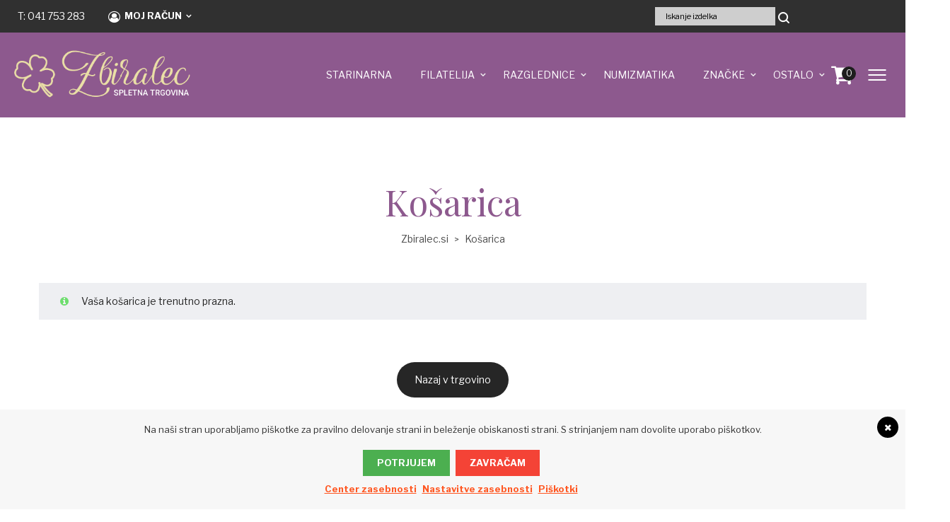

--- FILE ---
content_type: text/html; charset=UTF-8
request_url: https://zbiralec.si/cart/?remove_item=0dd1bc593a91620daecf7723d2235624&_wpnonce=ed458647ca
body_size: 47490
content:
<!DOCTYPE html>
<html lang="sl-SI">
<head>
    <meta charset="UTF-8">
    <!--[if IE]>
    <meta http-equiv="X-UA-Compatible" content="IE=edge,chrome=1">
    <![endif]-->
    <meta name="viewport" content="user-scalable=no, width=device-width, initial-scale=1.0" />
    <meta name="apple-mobile-web-app-capable" content="yes" />
    <link rel="profile" href="http://gmpg.org/xfn/11">
    <link rel="pingback" href="https://zbiralec.si/xmlrpc.php">
    <meta name='robots' content='noindex, follow' />

	<!-- This site is optimized with the Yoast SEO plugin v26.8 - https://yoast.com/product/yoast-seo-wordpress/ -->
	<title>Košarica - Zbiralec.si</title>
	<link rel="canonical" href="https://zbiralec.si/cart/" />
	<meta property="og:locale" content="sl_SI" />
	<meta property="og:type" content="article" />
	<meta property="og:title" content="Košarica - Zbiralec.si" />
	<meta property="og:url" content="https://zbiralec.si/cart/" />
	<meta property="og:site_name" content="Zbiralec.si" />
	<meta property="article:modified_time" content="2019-02-05T11:04:19+00:00" />
	<script type="application/ld+json" class="yoast-schema-graph">{"@context":"https://schema.org","@graph":[{"@type":"WebPage","@id":"https://zbiralec.si/cart/","url":"https://zbiralec.si/cart/","name":"Košarica - Zbiralec.si","isPartOf":{"@id":"https://zbiralec.si/#website"},"datePublished":"2018-08-27T05:12:17+00:00","dateModified":"2019-02-05T11:04:19+00:00","breadcrumb":{"@id":"https://zbiralec.si/cart/#breadcrumb"},"inLanguage":"sl-SI","potentialAction":[{"@type":"ReadAction","target":["https://zbiralec.si/cart/"]}]},{"@type":"BreadcrumbList","@id":"https://zbiralec.si/cart/#breadcrumb","itemListElement":[{"@type":"ListItem","position":1,"name":"Home","item":"https://zbiralec.si/"},{"@type":"ListItem","position":2,"name":"Košarica"}]},{"@type":"WebSite","@id":"https://zbiralec.si/#website","url":"https://zbiralec.si/","name":"Zbiralec.si","description":"Enkrat zbiralec, vedno zbiralec!","potentialAction":[{"@type":"SearchAction","target":{"@type":"EntryPoint","urlTemplate":"https://zbiralec.si/?s={search_term_string}"},"query-input":{"@type":"PropertyValueSpecification","valueRequired":true,"valueName":"search_term_string"}}],"inLanguage":"sl-SI"}]}</script>
	<!-- / Yoast SEO plugin. -->


<link rel='dns-prefetch' href='//cdnjs.cloudflare.com' />
<link rel='dns-prefetch' href='//fonts.googleapis.com' />
<link rel="alternate" type="application/rss+xml" title="Zbiralec.si &raquo; Vir" href="https://zbiralec.si/feed/" />
<link rel="alternate" type="application/rss+xml" title="Zbiralec.si &raquo; Vir komentarjev" href="https://zbiralec.si/comments/feed/" />
<link rel="alternate" title="oEmbed (JSON)" type="application/json+oembed" href="https://zbiralec.si/wp-json/oembed/1.0/embed?url=https%3A%2F%2Fzbiralec.si%2Fcart%2F" />
<link rel="alternate" title="oEmbed (XML)" type="text/xml+oembed" href="https://zbiralec.si/wp-json/oembed/1.0/embed?url=https%3A%2F%2Fzbiralec.si%2Fcart%2F&#038;format=xml" />
<style id='wp-img-auto-sizes-contain-inline-css' type='text/css'>
img:is([sizes=auto i],[sizes^="auto," i]){contain-intrinsic-size:3000px 1500px}
/*# sourceURL=wp-img-auto-sizes-contain-inline-css */
</style>
<style id='wp-block-library-inline-css' type='text/css'>
:root{--wp-block-synced-color:#7a00df;--wp-block-synced-color--rgb:122,0,223;--wp-bound-block-color:var(--wp-block-synced-color);--wp-editor-canvas-background:#ddd;--wp-admin-theme-color:#007cba;--wp-admin-theme-color--rgb:0,124,186;--wp-admin-theme-color-darker-10:#006ba1;--wp-admin-theme-color-darker-10--rgb:0,107,160.5;--wp-admin-theme-color-darker-20:#005a87;--wp-admin-theme-color-darker-20--rgb:0,90,135;--wp-admin-border-width-focus:2px}@media (min-resolution:192dpi){:root{--wp-admin-border-width-focus:1.5px}}.wp-element-button{cursor:pointer}:root .has-very-light-gray-background-color{background-color:#eee}:root .has-very-dark-gray-background-color{background-color:#313131}:root .has-very-light-gray-color{color:#eee}:root .has-very-dark-gray-color{color:#313131}:root .has-vivid-green-cyan-to-vivid-cyan-blue-gradient-background{background:linear-gradient(135deg,#00d084,#0693e3)}:root .has-purple-crush-gradient-background{background:linear-gradient(135deg,#34e2e4,#4721fb 50%,#ab1dfe)}:root .has-hazy-dawn-gradient-background{background:linear-gradient(135deg,#faaca8,#dad0ec)}:root .has-subdued-olive-gradient-background{background:linear-gradient(135deg,#fafae1,#67a671)}:root .has-atomic-cream-gradient-background{background:linear-gradient(135deg,#fdd79a,#004a59)}:root .has-nightshade-gradient-background{background:linear-gradient(135deg,#330968,#31cdcf)}:root .has-midnight-gradient-background{background:linear-gradient(135deg,#020381,#2874fc)}:root{--wp--preset--font-size--normal:16px;--wp--preset--font-size--huge:42px}.has-regular-font-size{font-size:1em}.has-larger-font-size{font-size:2.625em}.has-normal-font-size{font-size:var(--wp--preset--font-size--normal)}.has-huge-font-size{font-size:var(--wp--preset--font-size--huge)}.has-text-align-center{text-align:center}.has-text-align-left{text-align:left}.has-text-align-right{text-align:right}.has-fit-text{white-space:nowrap!important}#end-resizable-editor-section{display:none}.aligncenter{clear:both}.items-justified-left{justify-content:flex-start}.items-justified-center{justify-content:center}.items-justified-right{justify-content:flex-end}.items-justified-space-between{justify-content:space-between}.screen-reader-text{border:0;clip-path:inset(50%);height:1px;margin:-1px;overflow:hidden;padding:0;position:absolute;width:1px;word-wrap:normal!important}.screen-reader-text:focus{background-color:#ddd;clip-path:none;color:#444;display:block;font-size:1em;height:auto;left:5px;line-height:normal;padding:15px 23px 14px;text-decoration:none;top:5px;width:auto;z-index:100000}html :where(.has-border-color){border-style:solid}html :where([style*=border-top-color]){border-top-style:solid}html :where([style*=border-right-color]){border-right-style:solid}html :where([style*=border-bottom-color]){border-bottom-style:solid}html :where([style*=border-left-color]){border-left-style:solid}html :where([style*=border-width]){border-style:solid}html :where([style*=border-top-width]){border-top-style:solid}html :where([style*=border-right-width]){border-right-style:solid}html :where([style*=border-bottom-width]){border-bottom-style:solid}html :where([style*=border-left-width]){border-left-style:solid}html :where(img[class*=wp-image-]){height:auto;max-width:100%}:where(figure){margin:0 0 1em}html :where(.is-position-sticky){--wp-admin--admin-bar--position-offset:var(--wp-admin--admin-bar--height,0px)}@media screen and (max-width:600px){html :where(.is-position-sticky){--wp-admin--admin-bar--position-offset:0px}}

/*# sourceURL=wp-block-library-inline-css */
</style><link rel='stylesheet' id='wc-blocks-style-css' href='https://zbiralec.si/wp-content/plugins/woocommerce/assets/client/blocks/wc-blocks.css?ver=wc-10.4.3'  media='all' />
<style id='global-styles-inline-css' type='text/css'>
:root{--wp--preset--aspect-ratio--square: 1;--wp--preset--aspect-ratio--4-3: 4/3;--wp--preset--aspect-ratio--3-4: 3/4;--wp--preset--aspect-ratio--3-2: 3/2;--wp--preset--aspect-ratio--2-3: 2/3;--wp--preset--aspect-ratio--16-9: 16/9;--wp--preset--aspect-ratio--9-16: 9/16;--wp--preset--color--black: #000000;--wp--preset--color--cyan-bluish-gray: #abb8c3;--wp--preset--color--white: #ffffff;--wp--preset--color--pale-pink: #f78da7;--wp--preset--color--vivid-red: #cf2e2e;--wp--preset--color--luminous-vivid-orange: #ff6900;--wp--preset--color--luminous-vivid-amber: #fcb900;--wp--preset--color--light-green-cyan: #7bdcb5;--wp--preset--color--vivid-green-cyan: #00d084;--wp--preset--color--pale-cyan-blue: #8ed1fc;--wp--preset--color--vivid-cyan-blue: #0693e3;--wp--preset--color--vivid-purple: #9b51e0;--wp--preset--gradient--vivid-cyan-blue-to-vivid-purple: linear-gradient(135deg,rgb(6,147,227) 0%,rgb(155,81,224) 100%);--wp--preset--gradient--light-green-cyan-to-vivid-green-cyan: linear-gradient(135deg,rgb(122,220,180) 0%,rgb(0,208,130) 100%);--wp--preset--gradient--luminous-vivid-amber-to-luminous-vivid-orange: linear-gradient(135deg,rgb(252,185,0) 0%,rgb(255,105,0) 100%);--wp--preset--gradient--luminous-vivid-orange-to-vivid-red: linear-gradient(135deg,rgb(255,105,0) 0%,rgb(207,46,46) 100%);--wp--preset--gradient--very-light-gray-to-cyan-bluish-gray: linear-gradient(135deg,rgb(238,238,238) 0%,rgb(169,184,195) 100%);--wp--preset--gradient--cool-to-warm-spectrum: linear-gradient(135deg,rgb(74,234,220) 0%,rgb(151,120,209) 20%,rgb(207,42,186) 40%,rgb(238,44,130) 60%,rgb(251,105,98) 80%,rgb(254,248,76) 100%);--wp--preset--gradient--blush-light-purple: linear-gradient(135deg,rgb(255,206,236) 0%,rgb(152,150,240) 100%);--wp--preset--gradient--blush-bordeaux: linear-gradient(135deg,rgb(254,205,165) 0%,rgb(254,45,45) 50%,rgb(107,0,62) 100%);--wp--preset--gradient--luminous-dusk: linear-gradient(135deg,rgb(255,203,112) 0%,rgb(199,81,192) 50%,rgb(65,88,208) 100%);--wp--preset--gradient--pale-ocean: linear-gradient(135deg,rgb(255,245,203) 0%,rgb(182,227,212) 50%,rgb(51,167,181) 100%);--wp--preset--gradient--electric-grass: linear-gradient(135deg,rgb(202,248,128) 0%,rgb(113,206,126) 100%);--wp--preset--gradient--midnight: linear-gradient(135deg,rgb(2,3,129) 0%,rgb(40,116,252) 100%);--wp--preset--font-size--small: 13px;--wp--preset--font-size--medium: 20px;--wp--preset--font-size--large: 36px;--wp--preset--font-size--x-large: 42px;--wp--preset--spacing--20: 0.44rem;--wp--preset--spacing--30: 0.67rem;--wp--preset--spacing--40: 1rem;--wp--preset--spacing--50: 1.5rem;--wp--preset--spacing--60: 2.25rem;--wp--preset--spacing--70: 3.38rem;--wp--preset--spacing--80: 5.06rem;--wp--preset--shadow--natural: 6px 6px 9px rgba(0, 0, 0, 0.2);--wp--preset--shadow--deep: 12px 12px 50px rgba(0, 0, 0, 0.4);--wp--preset--shadow--sharp: 6px 6px 0px rgba(0, 0, 0, 0.2);--wp--preset--shadow--outlined: 6px 6px 0px -3px rgb(255, 255, 255), 6px 6px rgb(0, 0, 0);--wp--preset--shadow--crisp: 6px 6px 0px rgb(0, 0, 0);}:where(.is-layout-flex){gap: 0.5em;}:where(.is-layout-grid){gap: 0.5em;}body .is-layout-flex{display: flex;}.is-layout-flex{flex-wrap: wrap;align-items: center;}.is-layout-flex > :is(*, div){margin: 0;}body .is-layout-grid{display: grid;}.is-layout-grid > :is(*, div){margin: 0;}:where(.wp-block-columns.is-layout-flex){gap: 2em;}:where(.wp-block-columns.is-layout-grid){gap: 2em;}:where(.wp-block-post-template.is-layout-flex){gap: 1.25em;}:where(.wp-block-post-template.is-layout-grid){gap: 1.25em;}.has-black-color{color: var(--wp--preset--color--black) !important;}.has-cyan-bluish-gray-color{color: var(--wp--preset--color--cyan-bluish-gray) !important;}.has-white-color{color: var(--wp--preset--color--white) !important;}.has-pale-pink-color{color: var(--wp--preset--color--pale-pink) !important;}.has-vivid-red-color{color: var(--wp--preset--color--vivid-red) !important;}.has-luminous-vivid-orange-color{color: var(--wp--preset--color--luminous-vivid-orange) !important;}.has-luminous-vivid-amber-color{color: var(--wp--preset--color--luminous-vivid-amber) !important;}.has-light-green-cyan-color{color: var(--wp--preset--color--light-green-cyan) !important;}.has-vivid-green-cyan-color{color: var(--wp--preset--color--vivid-green-cyan) !important;}.has-pale-cyan-blue-color{color: var(--wp--preset--color--pale-cyan-blue) !important;}.has-vivid-cyan-blue-color{color: var(--wp--preset--color--vivid-cyan-blue) !important;}.has-vivid-purple-color{color: var(--wp--preset--color--vivid-purple) !important;}.has-black-background-color{background-color: var(--wp--preset--color--black) !important;}.has-cyan-bluish-gray-background-color{background-color: var(--wp--preset--color--cyan-bluish-gray) !important;}.has-white-background-color{background-color: var(--wp--preset--color--white) !important;}.has-pale-pink-background-color{background-color: var(--wp--preset--color--pale-pink) !important;}.has-vivid-red-background-color{background-color: var(--wp--preset--color--vivid-red) !important;}.has-luminous-vivid-orange-background-color{background-color: var(--wp--preset--color--luminous-vivid-orange) !important;}.has-luminous-vivid-amber-background-color{background-color: var(--wp--preset--color--luminous-vivid-amber) !important;}.has-light-green-cyan-background-color{background-color: var(--wp--preset--color--light-green-cyan) !important;}.has-vivid-green-cyan-background-color{background-color: var(--wp--preset--color--vivid-green-cyan) !important;}.has-pale-cyan-blue-background-color{background-color: var(--wp--preset--color--pale-cyan-blue) !important;}.has-vivid-cyan-blue-background-color{background-color: var(--wp--preset--color--vivid-cyan-blue) !important;}.has-vivid-purple-background-color{background-color: var(--wp--preset--color--vivid-purple) !important;}.has-black-border-color{border-color: var(--wp--preset--color--black) !important;}.has-cyan-bluish-gray-border-color{border-color: var(--wp--preset--color--cyan-bluish-gray) !important;}.has-white-border-color{border-color: var(--wp--preset--color--white) !important;}.has-pale-pink-border-color{border-color: var(--wp--preset--color--pale-pink) !important;}.has-vivid-red-border-color{border-color: var(--wp--preset--color--vivid-red) !important;}.has-luminous-vivid-orange-border-color{border-color: var(--wp--preset--color--luminous-vivid-orange) !important;}.has-luminous-vivid-amber-border-color{border-color: var(--wp--preset--color--luminous-vivid-amber) !important;}.has-light-green-cyan-border-color{border-color: var(--wp--preset--color--light-green-cyan) !important;}.has-vivid-green-cyan-border-color{border-color: var(--wp--preset--color--vivid-green-cyan) !important;}.has-pale-cyan-blue-border-color{border-color: var(--wp--preset--color--pale-cyan-blue) !important;}.has-vivid-cyan-blue-border-color{border-color: var(--wp--preset--color--vivid-cyan-blue) !important;}.has-vivid-purple-border-color{border-color: var(--wp--preset--color--vivid-purple) !important;}.has-vivid-cyan-blue-to-vivid-purple-gradient-background{background: var(--wp--preset--gradient--vivid-cyan-blue-to-vivid-purple) !important;}.has-light-green-cyan-to-vivid-green-cyan-gradient-background{background: var(--wp--preset--gradient--light-green-cyan-to-vivid-green-cyan) !important;}.has-luminous-vivid-amber-to-luminous-vivid-orange-gradient-background{background: var(--wp--preset--gradient--luminous-vivid-amber-to-luminous-vivid-orange) !important;}.has-luminous-vivid-orange-to-vivid-red-gradient-background{background: var(--wp--preset--gradient--luminous-vivid-orange-to-vivid-red) !important;}.has-very-light-gray-to-cyan-bluish-gray-gradient-background{background: var(--wp--preset--gradient--very-light-gray-to-cyan-bluish-gray) !important;}.has-cool-to-warm-spectrum-gradient-background{background: var(--wp--preset--gradient--cool-to-warm-spectrum) !important;}.has-blush-light-purple-gradient-background{background: var(--wp--preset--gradient--blush-light-purple) !important;}.has-blush-bordeaux-gradient-background{background: var(--wp--preset--gradient--blush-bordeaux) !important;}.has-luminous-dusk-gradient-background{background: var(--wp--preset--gradient--luminous-dusk) !important;}.has-pale-ocean-gradient-background{background: var(--wp--preset--gradient--pale-ocean) !important;}.has-electric-grass-gradient-background{background: var(--wp--preset--gradient--electric-grass) !important;}.has-midnight-gradient-background{background: var(--wp--preset--gradient--midnight) !important;}.has-small-font-size{font-size: var(--wp--preset--font-size--small) !important;}.has-medium-font-size{font-size: var(--wp--preset--font-size--medium) !important;}.has-large-font-size{font-size: var(--wp--preset--font-size--large) !important;}.has-x-large-font-size{font-size: var(--wp--preset--font-size--x-large) !important;}
/*# sourceURL=global-styles-inline-css */
</style>

<style id='classic-theme-styles-inline-css' type='text/css'>
/*! This file is auto-generated */
.wp-block-button__link{color:#fff;background-color:#32373c;border-radius:9999px;box-shadow:none;text-decoration:none;padding:calc(.667em + 2px) calc(1.333em + 2px);font-size:1.125em}.wp-block-file__button{background:#32373c;color:#fff;text-decoration:none}
/*# sourceURL=/wp-includes/css/classic-themes.min.css */
</style>
<link rel='stylesheet' id='contact-form-7-css' href='https://zbiralec.si/wp-content/plugins/contact-form-7/includes/css/styles.css?ver=6.1.4'  media='all' />
<link rel='stylesheet' id='select2-css' href='https://zbiralec.si/wp-content/plugins/woocommerce/assets/css/select2.css?ver=10.4.3'  media='all' />
<style id='woocommerce-inline-inline-css' type='text/css'>
.woocommerce form .form-row .required { visibility: visible; }
/*# sourceURL=woocommerce-inline-inline-css */
</style>
<link rel='stylesheet' id='wordpress-gdpr-css' href='https://zbiralec.si/wp-content/plugins/wordpress-gdpr/public/css/wordpress-gdpr-public.css?ver=1.7.2'  media='all' />
<link rel='stylesheet' id='font-awesome-css' href='https://cdnjs.cloudflare.com/ajax/libs/font-awesome/4.7.0/css/font-awesome.min.css?ver=4.7.0'  media='all' />
<style id='font-awesome-inline-css' type='text/css'>
@font-face{
                font-family: 'FontAwesome';
                src: url('//zbiralec.si/wp-content/themes/zuka/assets/fonts/fontawesome-webfont.eot');
                src: url('//zbiralec.si/wp-content/themes/zuka/assets/fonts/fontawesome-webfont.eot') format('embedded-opentype'),
                     url('//zbiralec.si/wp-content/themes/zuka/assets/fonts/fontawesome-webfont.woff2') format('woff2'),
                     url('//zbiralec.si/wp-content/themes/zuka/assets/fonts/fontawesome-webfont.woff') format('woff'),
                     url('//zbiralec.si/wp-content/themes/zuka/assets/fonts/fontawesome-webfont.ttf') format('truetype'),
                     url('//zbiralec.si/wp-content/themes/zuka/assets/fonts/fontawesome-webfont.svg') format('svg');
                font-weight:normal;
                font-style:normal
            }
/*# sourceURL=font-awesome-inline-css */
</style>
<link rel='stylesheet' id='lahfb-frontend-styles-css' href='https://zbiralec.si/wp-content/plugins/lastudio-header-footer-builders/assets/src/frontend/header-builder.css?ver=1.0.1'  media='all' />
<link rel='stylesheet' id='animate-css-css' href='https://zbiralec.si/wp-content/themes/zuka/assets/css/animate.min.css'  media='all' />
<link rel='stylesheet' id='zuka-theme-css' href='https://zbiralec.si/wp-content/themes/zuka/style.css'  media='all' />
<style id='zuka-theme-inline-css' type='text/css'>
.site-loading .la-image-loading {opacity: 1;visibility: visible}.la-image-loading.spinner-custom .content {width: 100px;margin-top: -50px;height: 100px;margin-left: -50px;text-align: center}.la-image-loading.spinner-custom .content img {width: auto;margin: 0 auto}.site-loading #page.site {opacity: 0;transition: all .3s ease-in-out}#page.site {opacity: 1}.la-image-loading {opacity: 0;position: fixed;z-index: 999999;left: 0;top: 0;right: 0;bottom: 0;background: #fff;overflow: hidden;transition: all .3s ease-in-out;-webkit-transition: all .3s ease-in-out;visibility: hidden}.la-image-loading .content {position: absolute;width: 50px;height: 50px;top: 50%;left: 50%;margin-left: -25px;margin-top: -25px}.la-loader.spinner1 {width: 40px;height: 40px;margin: 5px;display: block;box-shadow: 0 0 20px 0 rgba(0, 0, 0, 0.15);-webkit-box-shadow: 0 0 20px 0 rgba(0, 0, 0, 0.15);-webkit-animation: la-rotateplane 1.2s infinite ease-in-out;animation: la-rotateplane 1.2s infinite ease-in-out;border-radius: 3px;-moz-border-radius: 3px;-webkit-border-radius: 3px}.la-loader.spinner2 {width: 40px;height: 40px;margin: 5px;box-shadow: 0 0 20px 0 rgba(0, 0, 0, 0.15);-webkit-box-shadow: 0 0 20px 0 rgba(0, 0, 0, 0.15);border-radius: 100%;-webkit-animation: la-scaleout 1.0s infinite ease-in-out;animation: la-scaleout 1.0s infinite ease-in-out}.la-loader.spinner3 {margin: 15px 0 0 -10px;width: 70px;text-align: center}.la-loader.spinner3 [class*="bounce"] {width: 18px;height: 18px;box-shadow: 0 0 20px 0 rgba(0, 0, 0, 0.15);-webkit-box-shadow: 0 0 20px 0 rgba(0, 0, 0, 0.15);border-radius: 100%;display: inline-block;-webkit-animation: la-bouncedelay 1.4s infinite ease-in-out;animation: la-bouncedelay 1.4s infinite ease-in-out;-webkit-animation-fill-mode: both;animation-fill-mode: both}.la-loader.spinner3 .bounce1 {-webkit-animation-delay: -.32s;animation-delay: -.32s}.la-loader.spinner3 .bounce2 {-webkit-animation-delay: -.16s;animation-delay: -.16s}.la-loader.spinner4 {margin: 5px;width: 40px;height: 40px;text-align: center;-webkit-animation: la-rotate 2.0s infinite linear;animation: la-rotate 2.0s infinite linear}.la-loader.spinner4 [class*="dot"] {width: 60%;height: 60%;display: inline-block;position: absolute;top: 0;border-radius: 100%;-webkit-animation: la-bounce 2.0s infinite ease-in-out;animation: la-bounce 2.0s infinite ease-in-out;box-shadow: 0 0 20px 0 rgba(0, 0, 0, 0.15);-webkit-box-shadow: 0 0 20px 0 rgba(0, 0, 0, 0.15)}.la-loader.spinner4 .dot2 {top: auto;bottom: 0;-webkit-animation-delay: -1.0s;animation-delay: -1.0s}.la-loader.spinner5 {margin: 5px;width: 40px;height: 40px}.la-loader.spinner5 div {width: 33%;height: 33%;float: left;-webkit-animation: la-cubeGridScaleDelay 1.3s infinite ease-in-out;animation: la-cubeGridScaleDelay 1.3s infinite ease-in-out}.la-loader.spinner5 div:nth-child(1), .la-loader.spinner5 div:nth-child(5), .la-loader.spinner5 div:nth-child(9) {-webkit-animation-delay: .2s;animation-delay: .2s}.la-loader.spinner5 div:nth-child(2), .la-loader.spinner5 div:nth-child(6) {-webkit-animation-delay: .3s;animation-delay: .3s}.la-loader.spinner5 div:nth-child(3) {-webkit-animation-delay: .4s;animation-delay: .4s}.la-loader.spinner5 div:nth-child(4), .la-loader.spinner5 div:nth-child(8) {-webkit-animation-delay: .1s;animation-delay: .1s}.la-loader.spinner5 div:nth-child(7) {-webkit-animation-delay: 0s;animation-delay: 0s}@-webkit-keyframes la-rotateplane {0% {-webkit-transform: perspective(120px)}50% {-webkit-transform: perspective(120px) rotateY(180deg)}100% {-webkit-transform: perspective(120px) rotateY(180deg) rotateX(180deg)}}@keyframes la-rotateplane {0% {transform: perspective(120px) rotateX(0deg) rotateY(0deg)}50% {transform: perspective(120px) rotateX(-180.1deg) rotateY(0deg)}100% {transform: perspective(120px) rotateX(-180deg) rotateY(-179.9deg)}}@-webkit-keyframes la-scaleout {0% {-webkit-transform: scale(0)}100% {-webkit-transform: scale(1);opacity: 0}}@keyframes la-scaleout {0% {transform: scale(0);-webkit-transform: scale(0)}100% {transform: scale(1);-webkit-transform: scale(1);opacity: 0}}@-webkit-keyframes la-bouncedelay {0%, 80%, 100% {-webkit-transform: scale(0)}40% {-webkit-transform: scale(1)}}@keyframes la-bouncedelay {0%, 80%, 100% {transform: scale(0)}40% {transform: scale(1)}}@-webkit-keyframes la-rotate {100% {-webkit-transform: rotate(360deg)}}@keyframes la-rotate {100% {transform: rotate(360deg);-webkit-transform: rotate(360deg)}}@-webkit-keyframes la-bounce {0%, 100% {-webkit-transform: scale(0)}50% {-webkit-transform: scale(1)}}@keyframes la-bounce {0%, 100% {transform: scale(0)}50% {transform: scale(1)}}@-webkit-keyframes la-cubeGridScaleDelay {0% {-webkit-transform: scale3d(1, 1, 1)}35% {-webkit-transform: scale3d(0, 0, 1)}70% {-webkit-transform: scale3d(1, 1, 1)}100% {-webkit-transform: scale3d(1, 1, 1)}}@keyframes la-cubeGridScaleDelay {0% {transform: scale3d(1, 1, 1)}35% {transform: scale3d(0, 0, 1)}70% {transform: scale3d(1, 1, 1)}100% {transform: scale3d(1, 1, 1)}}.la-loader.spinner1, .la-loader.spinner2, .la-loader.spinner3 [class*="bounce"], .la-loader.spinner4 [class*="dot"], .la-loader.spinner5 div{background-color: #8d598e}.show-when-logged{display: none !important}.section-page-header{color: rgba(0,0,0,0.7);background-repeat: repeat;background-position: left top}.section-page-header .page-title{color: #262626;font-size: 50px}.section-page-header a{color: rgba(0,0,0,0.7)}.section-page-header a:hover{color: #cf987e}.section-page-header .page-header-inner{padding-top: 25px;padding-bottom: 25px}@media(min-width: 768px){.section-page-header .page-header-inner{padding-top: 25px;padding-bottom: 25px}}@media(min-width: 992px){.section-page-header .page-header-inner{padding-top: 40px;padding-bottom: 40px}}@media(min-width: 1440px){.section-page-header .page-header-inner{padding-top: 20px;padding-bottom: 20px}}@media screen and (min-width:1824px){.section-page-header .page-title{font-size: 50px}}@media screen and (max-width:1199px){.section-page-header .page-title{font-size: 30}}@media screen and (max-width:991px){.section-page-header .page-title{font-size: 25}}@media screen and (max-width:767px){.section-page-header .page-title{font-size: 30}}@media screen and (max-width:479px){.section-page-header .page-title{font-size: 25}}.site-main{padding-bottom:60px}body.zuka-body{font-size: 14px;background-repeat: repeat;background-position: left top}body.zuka-body.body-boxed #page.site{width: 1230px;max-width: 100%;margin-left: auto;margin-right: auto;background-repeat: repeat;background-position: left top}body.zuka-body.body-boxed .site-header .site-header-inner{max-width: 1230px}body.zuka-body.body-boxed .site-header.is-sticky .site-header-inner{left: calc( (100% - 1230px)/2 );left: -webkit-calc( (100% - 1230px)/2 )}#masthead_aside,.site-header .site-header-inner{background-repeat: repeat;background-position: left top;background-attachment: scroll;background-color: #fff}.enable-header-transparency .site-header:not(.is-sticky) .site-header-inner{background-repeat: repeat;background-position: left top;background-attachment: scroll;background-color: rgba(0,0,0,0)}.footer-top{background-repeat: repeat;background-position: left top;padding-top:50px;padding-bottom:10px}.open-newsletter-popup .lightcase-inlineWrap{background-repeat: repeat;background-position: left top}.header-v6 #masthead_aside .mega-menu > li > a,.header-v7 #header_aside .mega-menu > li > a,.site-main-nav .main-menu > li > a{font-size: 16px}.mega-menu .popup{font-size: 12px}.mega-menu .mm-popup-wide .inner > ul.sub-menu > li li > a,.mega-menu .mm-popup-narrow li.menu-item > a{font-size: 12px}.mega-menu .mm-popup-wide .inner > ul.sub-menu > li > a{font-size: 13px}.site-header .site-branding a{height: 100px;line-height: 100px}.site-header .header-component-inner{padding-top: 30px;padding-bottom: 30px}.site-header .header-main .la_com_action--dropdownmenu .menu,.site-header .mega-menu > li > .popup{margin-top: 50px}.site-header .header-main .la_com_action--dropdownmenu:hover .menu,.site-header .mega-menu > li:hover > .popup{margin-top: 30px}.site-header.is-sticky .site-branding a{height: 80px;line-height: 80px}.site-header.is-sticky .header-component-inner{padding-top: 20px;padding-bottom: 20px}.site-header.is-sticky .header-main .la_com_action--dropdownmenu .menu,.site-header.is-sticky .mega-menu > li > .popup{margin-top: 40px}.site-header.is-sticky .header-main .la_com_action--dropdownmenu:hover .menu,.site-header.is-sticky .mega-menu > li:hover > .popup{margin-top: 20px}@media(max-width: 1300px) and (min-width: 992px){.site-header .site-branding a{height: 100px;line-height: 100px}.site-header .header-component-inner{padding-top: 30px;padding-bottom: 30px}.site-header .header-main .la_com_action--dropdownmenu .menu,.site-header .mega-menu > li > .popup{margin-top: 50px}.site-header .header-main .la_com_action--dropdownmenu:hover .menu,.site-header .mega-menu > li:hover > .popup{margin-top: 30px}.site-header.is-sticky .site-branding a{height: 80px;line-height: 80px}.site-header.is-sticky .header-component-inner{padding-top: 20px;padding-bottom: 20px}.site-header.is-sticky .header-main .la_com_action--dropdownmenu .menu,.site-header.is-sticky .mega-menu > li > .popup{margin-top: 40px}.site-header.is-sticky .header-main .la_com_action--dropdownmenu:hover .menu,.site-header.is-sticky .mega-menu > li:hover > .popup{margin-top: 20px}}@media(max-width: 991px){.site-header-mobile .site-branding a{height: 70px;line-height: 70px}.site-header-mobile .header-component-inner{padding-top: 15px;padding-bottom: 15px}.site-header-mobile.is-sticky .site-branding a{height: 70px;line-height: 70px}.site-header-mobile.is-sticky .header-component-inner{padding-top: 15px;padding-bottom: 15px}}.header-v5 #masthead_aside{background-repeat: repeat;background-position: left top;background-attachment: scroll;background-color: #fff}.header-v5.enable-header-transparency #masthead_aside{background-repeat: repeat;background-position: left top;background-attachment: scroll;background-color: rgba(0,0,0,0)}.widget_recent_entries .pr-item .pr-item--right a, .heading-header-2 span, .showposts-loop .entry-title, .showposts-loop.grid-slider .loop__item__info .entry-title, .showposts-loop.grid-6 .loop__item__info .entry-title, .showposts-loop.grid-4 .loop__item__info .entry-title, .single_post_item--title .entry-title, .single_post_quote_wrap .quote-wrapper .format-content, .la_testimonials--style-2 .loop__item__desc, .la_testimonials--style-3 .loop__item__desc, .la_testimonials--style-4 .loop__item__desc, .la_testimonials--style-5 .loop__item__desc, .la_testimonials--style-7 .loop__item__desc, .la_testimonials--style-9 .loop__item__desc, .la-sc-icon-boxes.icon-type-number .type-number, .member--style-1 .loop__item__meta, .member--style-2 .member__item__role, .la-newsletter-popup h4, .la-blockquote.style-2 p, .la-blockquote.style-3 p, .products-grid-3 .product_item--info .product_item--title, .home_06_tab_product .vc_tta-tabs-list li a, blockquote:not(.la-blockquote),.la_testimonials--style-1 .loop__item__desc,.la_testimonials--style-1 .testimonial_item--role,.la_testimonials--style-8 .loop__item__desc,.elm-countdown.elm-countdown-style-3 .countdown-period,.elm-countdown.elm-countdown-style-4 .countdown-period,.la-blockquote.style-4 p,.three-font-family,.highlight-font-family {font-family: "Playfair Display", "Helvetica Neue", Arial, sans-serif}h1,.h1, h2,.h2, h3,.h3, h4,.h4, h5,.h5, h6,.h6, .la-service-box.service-type-3 .b-title1, .heading-font-family {font-family: "Playfair Display", "Helvetica Neue", Arial, sans-serif}body, .heading-header-2 span span, .la-blockquote.style-1 footer, .blog-custom-home-10 .showposts-loop .loop__item__info .entry-title, blockquote:not(.la-blockquote) cite {font-family: "Libre Franklin", "Helvetica Neue", Arial, sans-serif}.background-color-primary, .slick__nav_style1 .slick-slider .slick-arrow:hover, .item--link-overlay:before, .slick-arrow.circle-border:hover, .lahfb-nav-wrap #nav > li.menu-item > a:before, .lahfb-nav-wrap #nav li.mega ul.sub-menu ul.mm-mega-ul > li > a:before, .lahfb-header-woo-cart-toggle .la-cart-modal-icon .header-cart-count-icon, #lastudio-header-builder .search-icon-primary.lahfb-search form:before, .dl-menu .tip.hot,.mega-menu .tip.hot,.menu .tip.hot, .showposts-loop.grid-slider .btn-readmore:hover, .comment-form .form-submit input:hover, .la_testimonials--style-4 .loop__item__desc:after, .pf-default.pf-style-1 .loop__item__info:after, .pf-default.pf-style-2 .loop__item__info, .pf-default.pf-style-4 .loop__item__info:after, .pf-default.pf-style-5 .loop__item__thumbnail--linkoverlay:before, .member--style-3 .member__item .item--social a:hover, .member--style-3 .loop__item__info2 .loop__item__meta:before, .member--style-4 .loop__item__thumbnail .item--social a:hover, .member--style-7 .loop__item__thumbnail .item--social a:hover, .pricing.style-1:hover .pricing__action a, .pricing.style-4:hover .pricing__action a, .pricing.style-5:hover .pricing__action a, .la-banner-box .banner--btn:hover, .woocommerce > .return-to-shop .button:hover, .la-newsletter-popup .yikes-easy-mc-form .yikes-easy-mc-submit-button:hover, .la_hotspot_sc[data-style="color_pulse"] .la_hotspot, .la_hotspot_sc .la_hotspot_wrap .nttip, .single-release-content .lastudio-release-buttons .lastudio-release-button a, .social-media-link.style-round a:hover, .social-media-link.style-square a:hover, .social-media-link.style-circle a:hover, .social-media-link.style-outline a:hover, .social-media-link.style-circle-outline a:hover, .wpcf7-submit:hover, .la-timeline-wrap.style-1 .timeline-block .timeline-dot, .product_item--info .elm-countdown .countdown-row, .products-list .product_item .product_item--thumbnail .product_item--action .quickview:hover,.products-list.products-list-special_1 .product_item--info .button:hover,.products-grid-3 .product_item_thumbnail_action .button:hover,.products-grid-2 .product_item_thumbnail_action .button:hover,.products-grid-1 .product_item_thumbnail_action .button:hover, .products-grid-3 .product_item_thumbnail_action .button.ajax_add_to_cart:hover, .products-grid-2 .product_item--action .button.add_to_cart_button, .woocommerce.special_offers .product_item--info .la-custom-badge, .la-woo-product-gallery > .woocommerce-product-gallery__trigger, .product--summary .single_add_to_cart_button:hover, .product--summary .add_compare:hover,.product--summary .add_wishlist:hover, .woocommerce-MyAccount-navigation li:hover a, .woocommerce-MyAccount-navigation li.is-active a, .registration-form .button, .socials-color a:hover, .home_05_banner_06.la-banner-box .banner--btn,.home_05_banner_3.la-banner-box .banner--btn,.home_05_banner_1.la-banner-box .banner--btn, .home_04_banner_slider_01 .slick-slider .slick-arrow:hover, .home_04_banner_slider_02 .slick-slider .slick-arrow:hover, .title-custom-deal, .heading_custom_blog_popular, .page-links > span:not(.page-links-title), .page-links > a:hover, .la-custom-badge, .calendar_wrap #today {background-color: #8d598e}.background-color-secondary, .la-pagination ul .page-numbers.current, .la-pagination ul .page-numbers:hover, .slick-slider .slick-dots button, .wc-toolbar .wc-ordering ul li:hover a, .wc-toolbar .wc-ordering ul li.active a, .widget_layered_nav.widget_layered_nav--borderstyle li:hover a, .widget_layered_nav.widget_layered_nav--borderstyle li.active a, .comment-form .form-submit input, .pf-default.pf-style-3 .loop__item__info:after, .pricing.style-1 .pricing__action a, .woocommerce > .return-to-shop .button, .la-newsletter-popup .yikes-easy-mc-form .yikes-easy-mc-submit-button, .single-release-content .lastudio-release-buttons .lastudio-release-button a:hover, .social-media-link.style-round a, .social-media-link.style-square a, .social-media-link.style-circle a, .product--summary .single_add_to_cart_button {background-color: #262626}.background-color-secondary, .socials-color a {background-color: #9d9d9d}.background-color-body {background-color: rgba(0,0,0,0.7)}.background-color-border, .showposts-loop.showposts-list.list-2 .loop__item__meta__middle:before, .custom-product-wrap .block_heading--title span:after {background-color: #e8e8e8}.showposts-loop.grid-slider .loop__item__inner, .la-woo-thumbs .la-thumb.slick-current.slick-active, #navigation_carousel_home1 button:hover {background-color: #262626}.la__tta .tab--2 .vc_tta-tabs-list li a:hover, .la__tta .tab--2 .vc_tta-tabs-list .vc_active a,.products-list.products-list-special_1 .product_item--info .elm-countdown .countdown-row, .home_09_banner_top.la-banner-box .banner--btn:hover {background-color: #0A9400}.home_05_banner_2.la-banner-box .banner--btn {background-color: #1C34AE}a:hover, .elm-loadmore-ajax a:hover, .search-form .search-button:hover, .slick-slider .slick-dots li:hover span,.slick-slider .slick-dots .slick-active span, .slick-slider .slick-arrow:hover,.la-slick-nav .slick-arrow:hover, .vertical-style ul li:hover a, .vertical-style ul li.active a, .widget.widget_product_tag_cloud a.active,.widget.widget_product_tag_cloud .active a,.widget.product-sort-by .active a,.widget.widget_layered_nav .active a,.widget.la-price-filter-list .active a, .product_list_widget a:hover, .lahfb-wrap .lahfb-nav-wrap #nav li.current ul li a:hover,.lahfb-wrap .lahfb-nav-wrap #nav ul.sub-menu li.current > a,.lahfb-wrap .lahfb-nav-wrap #nav ul li.menu-item:hover > a, #header_aside .btn-aside-toggle:hover, .dl-menu .tip.hot .tip-arrow:before,.mega-menu .tip.hot .tip-arrow:before,.menu .tip.hot .tip-arrow:before, .site-footer .social-media-link.style-default a i:hover, .showposts-loop.showposts-list .btn-readmore:hover, .showposts-loop.showposts-list.list-2 .loop__item__meta__top, .showposts-loop.showposts-list.list-3 .blog_item--category-link, .showposts-loop.grid-slider .loop__item__meta__top, .showposts-loop.grid-6 .loop__item__meta__top, .showposts-loop.grid-4 .loop__item__meta__top, .showposts-loop.grid-6 .btn-readmore:hover, .showposts-loop.grid-4 .btn-readmore:hover, .showposts-loop.grid-5 .loop__item__meta__top, .single-post-detail .loop__item__termlink, .post-navigation .nav-links .blog_pn_nav-text:hover,.post-navigation .nav-links .blog_pn_nav-title:hover, .la_testimonials--style-2 .entry-title, .la_testimonials--style-3 .entry-title, ul.list-icon-checked li:before,ol.list-icon-checked li:before,.list-icon-checked .wpb_wrapper > ol li:before,.list-icon-checked .wpb_wrapper > ul li:before, ul.list-icon-checked2 li:before,ol.list-icon-checked2 li:before,.list-icon-checked2 .wpb_wrapper > ol li:before,.list-icon-checked2 .wpb_wrapper > ul li:before, ul.list-icon-dots li:before,ol.list-icon-dots li:before,.list-icon-dots .wpb_wrapper > ol li:before,.list-icon-dots .wpb_wrapper > ul li:before, .ul_list__margin ul li:before, .vc_custom_heading.heading__button a:hover, .vc_custom_heading.heading__button2 a:hover, .member--style-3 .member__item .entry-title a:hover, .member--style-5 .entry-title, .member--style-7 .loop__item__meta, .wpb-js-composer .la__tta .vc_active .vc_tta-panel-heading .vc_tta-panel-title, .la__tta .tab--5 .elm-loadmore-ajax a:hover, .la__ttaac > .vc_tta.accordion--1 .vc_tta-panel.vc_active .vc_tta-title-text, .la-service-box.service-type-4 .box-inner:hover .b-title1, .easy_mc__style1 .yikes-easy-mc-form .yikes-easy-mc-submit-button:hover, .easy_mc__style3 .yikes-easy-mc-form .yikes-easy-mc-submit-button:hover, .la-lists-icon .la-sc-icon-item > span, ul.list-dots.primary > li:before,ul.list-checked.primary > li:before, body .vc_toggle.vc_toggle_default.vc_toggle_active .vc_toggle_title h4, .la-timeline-wrap.style-1 .timeline-block .timeline-subtitle, .product_item--thumbnail .elm-countdown .countdown-amount, .product_item .price ins, .product--summary .social--sharing a:hover, .cart-collaterals .woocommerce-shipping-calculator .button:hover,.cart-collaterals .la-coupon .button:hover, #customer_login .woocommerce-privacy-policy-text a, p.lost_password, .home_01_banner_slide .la-banner-box .banner--btn:hover, .home_03_banner_style.la-banner-box .banner--btn:hover, .home_05_box_product_top .products-grid .product_item .price .amount, .home_04_banner_slider_01 .slick-slider .slick-arrow:hover, .home_04_banner_slider_02 .slick-slider .slick-arrow:hover, .header-vdefault .loop__item__meta__top .loop__item__termlink a {color: #8d598e}.text-color-primary {color: #8d598e !important}.slick-arrow.circle-border:hover, .swatch-wrapper:hover, .swatch-wrapper.selected, .showposts-loop.grid-slider .btn-readmore:hover, .vc_custom_heading.heading__button a:hover, .member--style-2 .loop__item__thumbnail:after, .la__tta .tab--5 .elm-loadmore-ajax a:hover, .la-banner-box .banner--btn:hover, .la-service-box.service-type-4 .box-inner:hover, .social-media-link.style-outline a:hover, .social-media-link.style-circle-outline a:hover, .products-list.products-list-special_1 > li.product_item:nth-child(1) .product_item--info .add_to_cart_button:hover, .products-grid-3 .product_item_thumbnail_action .button.ajax_add_to_cart:hover, .products-grid-2 .product_item--action .button.add_to_cart_button, .home_05_banner_06.la-banner-box .banner--btn,.home_05_banner_3.la-banner-box .banner--btn,.home_05_banner_1.la-banner-box .banner--btn, .home_10_banner_top.la-banner-box .banner--btn:hover {border-color: #8d598e}.border-color-primary {border-color: #8d598e !important}.border-top-color-primary {border-top-color: #8d598e !important}.border-bottom-color-primary {border-bottom-color: #8d598e !important}.border-left-color-primary {border-left-color: #8d598e !important}.border-right-color-primary {border-right-color: #8d598e !important}.text-color-six {color: #1C34AE !important}.home_05_banner_2.la-banner-box .banner--btn {border-color: #1C34AE}.border-color-six {border-color: #1C34AE !important}.border-top-color-six {border-top-color: #1C34AE !important}.border-bottom-color-six {border-bottom-color: #1C34AE !important}.border-left-color-six {border-left-color: #1C34AE !important}.border-right-color-six {border-right-color: #1C34AE !important}.text-color-five {color: #4C3891 !important}.border-color-five {border-color: #4C3891 !important}.border-top-color-five {border-top-color: #4C3891 !important}.border-bottom-color-five {border-bottom-color: #4C3891 !important}.border-left-color-five {border-left-color: #4C3891 !important}.border-right-color-five {border-right-color: #4C3891 !important}.box-banner:hover .b-title {color: #0A9400}.text-color-four {color: #0A9400 !important}.la__tta .tab--2 .vc_tta-tabs-list li a:hover, .la__tta .tab--2 .vc_tta-tabs-list .vc_active a, .home_09_banner_top.la-banner-box .banner--btn:hover {border-color: #0A9400}.border-color-four {border-color: #0A9400 !important}.border-top-color-four {border-top-color: #0A9400 !important}.border-bottom-color-four {border-bottom-color: #0A9400 !important}.border-left-color-four {border-left-color: #0A9400 !important}.border-right-color-four {border-right-color: #0A9400 !important}.woocommerce-message,.woocommerce-error,.woocommerce-info, .form-row label, .wc-toolbar .woocommerce-result-count,.wc-toolbar .wc-view-toggle .active, .wc-toolbar .wc-view-count li.active, div.quantity, .widget_recent_entries .pr-item .pr-item--right a:not(:hover), .widget_recent_comments li.recentcomments a, .product_list_widget a, .product_list_widget .amount, .sf-fields .search-field:focus, #header_aside .btn-aside-toggle, .widget.widget_product_tag_cloud .tagcloud, .sidebar-inner .dokan-category-menu #cat-drop-stack > ul li.parent-cat-wrap, .showposts-loop .loop__item__meta--footer, .author-info__name,.author-info__link, .post-navigation .blog_pn_nav-title, .post-navigation .blog_pn_nav-text, .commentlist .comment-meta .comment-author, .woocommerce-Reviews .woocommerce-review__author, .woocommerce-Reviews .woocommerce-Reviews-title,.comments-container .comments-title h3,.comment-respond .comment-reply-title, .portfolio-nav, .pf-info-wrapper .pf-info-label, .pf-info-wrapper .social--sharing a:hover, .la_testimonials--style-1 .loop__item__desc, .la_testimonials--style-2 .testimonial_item, .la_testimonials--style-3 .loop__item__desc, .la_testimonials--style-4, .la_testimonials--style-6 .entry-title, .la_testimonials--style-6 .testimonial_item--role, .la_testimonials--style-7 .loop__item__inner, .la_testimonials--style-9 .loop__item__inner2, .la_testimonials--style-10 .loop__item__inner2, .ib-link-read_more .icon-boxes-inner > a:not(:hover), .vc_custom_heading.heading__button a, .vc_custom_heading.heading__button2 a, .vc_custom_heading.heading__button_intab a, .pf-default.pf-style-6 .loop__item__info, .pf-special.pf-style-1 .loop__item__info, .member--style-2 .member__item__role, .member--style-3 .member__item .item--social, .member--style-5 .loop__item__info, .pricing.style-2 .pricing__price-box, .pricing.style-3 .pricing__title, .pricing.style-3 .pricing__price-box, .elm-countdown.elm-countdown-style-1 .countdown-amount, .elm-countdown.elm-countdown-style-3 .countdown-amount, .elm-countdown.elm-countdown-style-4, .la__tta .tab--3 .vc_tta-tabs-list .vc_active a, .la__tta .tab--4 .vc_tta-tabs-list .vc_active a, .la__tta .tab--5 .vc_tta-tabs-list .vc_active a, .la-service-box.service-type-1 .banner--info, .la-service-box.service-type-3 .b-title1, .la-service-box.service-type-4 .b-title1, .la-service-box.service-type-5, .easy_mc__style1 .yikes-easy-mc-form .yikes-easy-mc-email:focus, .easy_mc__style3 .yikes-easy-mc-form .yikes-easy-mc-submit-button, .single-release-content .release-info-container .release-meta-container strong, .la-blockquote.style-4, .la-blockquote.style-3, ul.list-dots.secondary > li:before,ul.list-checked.secondary > li:before, .product_item .price > .amount, .products-list .product_item .price, .products-list .product_item .product_item--info .add_compare,.products-list .product_item .product_item--info .add_wishlist, .products-list-mini .product_item .price, .products-list .product_item .product_item--thumbnail .product_item--action .quickview,.products-list.products-list-special_1 .product_item--info .button,.products-grid-3 .product_item_thumbnail_action .button,.products-grid-2 .product_item_thumbnail_action .button,.products-grid-1 .product_item_thumbnail_action .button, .la-woo-thumbs .slick-arrow, .product--summary .entry-summary > .stock.in-stock, .product--summary .product-nextprev, .product--summary .single-price-wrapper .price ins .amount,.product--summary .single-price-wrapper .price > .amount, .product--summary .product_meta, .product--summary .product_meta_sku_wrapper, .product--summary .product-share-box, .product--summary .group_table td, .product--summary .variations td, .product--summary .add_compare,.product--summary .add_wishlist, .wc-tabs li:hover > a,.wc-tabs li.active > a, .wc-tab .wc-tab-title, #tab-description .tab-content, .shop_table td.product-price,.shop_table td.product-subtotal, .cart-collaterals .shop_table, .cart-collaterals .woocommerce-shipping-calculator .button,.cart-collaterals .la-coupon .button, .woocommerce > p.cart-empty, table.woocommerce-checkout-review-order-table, .wc_payment_methods .wc_payment_method label, .woocommerce-order ul strong, .blog-main-loop__btn-loadmore {color: #262626}.text-color-secondary {color: #262626 !important}input:focus, select:focus, textarea:focus, .vc_custom_heading.heading__button_intab a:hover, .la__tta .tab--4 .vc_tta-tabs-list .vc_active .vc_tta-title-text, .la__tta .tab--5 .vc_tta-tabs-list .vc_active .vc_tta-title-text {border-color: #262626}.border-color-secondary {border-color: #262626 !important}.border-top-color-secondary {border-top-color: #262626 !important}.border-bottom-color-secondary {border-bottom-color: #262626 !important}.border-left-color-secondary {border-left-color: #262626 !important}.border-right-color-secondary {border-right-color: #262626 !important}h1,.h1, h2,.h2, h3,.h3, h4,.h4, h5,.h5, h6,.h6, table th, .slick-arrow.circle-border i, .sidebar-inner ul.menu li, .sidebar-inner .dokan-category-menu .widget-title, .site-footer .social-media-link.style-default a i, .single-post-detail .showposts-excerpt, .post-navigation .nav-links a, .elm-countdown.elm-countdown-style-2 .countdown-section, .la__tta .tab--1 .vc_tta-tabs-list .vc_active a, .la__tta .tab--5 .elm-loadmore-ajax a, .la-banner-box .banner--btn, .easy_mc__style1 .yikes-easy-mc-form .yikes-easy-mc-submit-button, .product--summary .social--sharing a, .wc_tabs_at_bottom .wc-tabs li.active > a, .extradiv-after-frm-cart, .home_03_banner_style.la-banner-box .banner--btn, .home_05_box_product_top .products-grid .product_item .price del .amount, .home_05_box_product_top .product_item--thumbnail .elm-countdown .countdown-section .countdown-amount, .home_05_banner_05.la-banner-box .banner--btn:hover, .home_04_banner_slider_01 .slick-slider .slick-arrow i, .home_04_banner_slider_02 .slick-slider .slick-arrow i, .home_06_banner_slides .la-carousel-wrapper .slick-next i,.home_06_banner_slides .la-carousel-wrapper .slick-prev i, .home_09_heading_custom, blockquote:not(.la-blockquote), blockquote:not(.la-blockquote):before {color: #262626}.text-color-heading {color: #262626 !important}.la__tta .tab--5 .elm-loadmore-ajax a, .la-banner-box .banner--btn, #navigation_carousel_home1 button:hover {border-color: #262626}.border-color-heading {border-color: #262626 !important}.border-top-color-heading {border-top-color: #262626 !important}.border-bottom-color-heading {border-bottom-color: #262626 !important}.border-left-color-heading {border-left-color: #262626 !important}.border-right-color-heading {border-right-color: #262626 !important}.wc_tabs_at_bottom .wc-tabs li a {color: #9d9d9d}.text-color-three {color: #9d9d9d !important}.border-color-three {border-color: #9d9d9d !important}.border-top-color-three {border-top-color: #9d9d9d !important}.border-bottom-color-three {border-bottom-color: #9d9d9d !important}.border-left-color-three {border-left-color: #9d9d9d !important}.border-right-color-three {border-right-color: #9d9d9d !important}body, .post-navigation .blog_pn_nav-meta, .la__tta .tab--1 .vc_tta-tabs-list, .la__tta .tab--2 .vc_tta-tabs-list li a, .la__tta .tab--3 .vc_tta-tabs-list, .easy_mc__style1 .yikes-easy-mc-form .yikes-easy-mc-email, table.woocommerce-checkout-review-order-table .variation,table.woocommerce-checkout-review-order-table .product-quantity, #navigation_carousel_home1 button i {color: rgba(0,0,0,0.7)}.text-color-body {color: rgba(0,0,0,0.7) !important}#navigation_carousel_home1 button {border-color: rgba(0,0,0,0.7)}.border-color-body {border-color: rgba(0,0,0,0.7) !important}.border-top-color-body {border-top-color: rgba(0,0,0,0.7) !important}.border-bottom-color-body {border-bottom-color: rgba(0,0,0,0.7) !important}.border-left-color-body {border-left-color: rgba(0,0,0,0.7) !important}.border-right-color-body {border-right-color: rgba(0,0,0,0.7) !important}input, select, textarea, table,table th,table td, .share-links a, .select2-container .select2-selection--single, .swatch-wrapper, .widget_shopping_cart_content .total, .calendar_wrap caption, .widget-border.widget, .widget-border-bottom.widget, .la__tta .tab--2 .vc_tta-tabs-list li a, .easy_mc__style1 .yikes-easy-mc-form .yikes-easy-mc-email, .social-media-link.style-outline a, .la-timeline-wrap.style-1 .timeline-line, .la-timeline-wrap.style-2 .timeline-title:after, .products-list.products-list-special_1 .product_item--action .button,.products-grid-3 .product_item--action .button,.products-grid-2 .product_item--action .button,.products-grid-1 .product_item--action .button, .products-list.products-list-special_1 > li.product_item:nth-child(1) .product_item--info .add_to_cart_button, .products-list.products-list-special_1 > li.product_item:nth-child(1) .product_item--inner, .shop_table.woocommerce-cart-form__contents td, .showposts-loop.main-search-loop .btn-readmore {border-color: #e8e8e8}.border-color {border-color: #e8e8e8 !important}.border-top-color {border-top-color: #e8e8e8 !important}.border-bottom-color {border-bottom-color: #e8e8e8 !important}.border-left-color {border-left-color: #e8e8e8 !important}.border-right-color {border-right-color: #e8e8e8 !important}.products-list .product_item .product_item--info .add_to_cart_button,.btn {color: #fff;background-color: #262626}.products-list .product_item .product_item--info .add_to_cart_button:hover,.btn:hover {background-color: #8d598e;color: #fff}.btn.btn-primary {background-color: #8d598e;color: #fff}.btn.btn-primary:hover {color: #fff;background-color: #262626}.btn.btn-outline {border-color: #e8e8e8;color: #262626}.btn.btn-outline:hover {color: #fff;background-color: #8d598e;border-color: #8d598e}.btn.btn-style-flat.btn-color-primary {background-color: #8d598e}.btn.btn-style-flat.btn-color-primary:hover {background-color: #262626}.btn.btn-style-flat.btn-color-white {background-color: #fff;color: #262626}.btn.btn-style-flat.btn-color-white:hover {color: #fff;background-color: #8d598e}.btn.btn-style-flat.btn-color-white2 {background-color: #fff;color: #262626}.btn.btn-style-flat.btn-color-white2:hover {color: #fff;background-color: #262626}.btn.btn-style-flat.btn-color-gray {background-color: rgba(0,0,0,0.7)}.btn.btn-style-flat.btn-color-gray:hover {background-color: #8d598e}.btn.btn-style-outline:hover {border-color: #8d598e;background-color: #8d598e;color: #fff}.btn.btn-style-outline.btn-color-black {border-color: #262626;color: #262626}.btn.btn-style-outline.btn-color-black:hover {border-color: #8d598e;background-color: #8d598e;color: #fff}.btn.btn-style-outline.btn-color-primary {border-color: #8d598e;color: #8d598e}.btn.btn-style-outline.btn-color-primary:hover {border-color: #262626;background-color: #262626;color: #fff}.btn.btn-style-outline.btn-color-white {border-color: #fff;color: #fff}.btn.btn-style-outline.btn-color-white:hover {border-color: #8d598e;background-color: #8d598e;color: #fff}.btn.btn-style-outline.btn-color-white2 {border-color: rgba(255, 255, 255, 0.5);color: #fff}.btn.btn-style-outline.btn-color-white2:hover {border-color: #262626;background-color: #262626;color: #fff}.btn.btn-style-outline.btn-color-gray {border-color: rgba(35, 35, 36, 0.2);color: #262626}.btn.btn-style-outline.btn-color-gray:hover {border-color: #8d598e;background-color: #8d598e;color: #fff !important}.woocommerce.add_to_cart_inline a {border-color: #e8e8e8;color: #262626}.woocommerce.add_to_cart_inline a:hover {background-color: #262626;border-color: #262626;color: #fff}.elm-loadmore-ajax a {color: #262626}.elm-loadmore-ajax a:hover {color: #8d598e;border-color: #8d598e}form.track_order .button,.place-order .button,.wc-proceed-to-checkout .button,.widget_shopping_cart_content .button,.woocommerce-MyAccount-content form .button,.lost_reset_password .button,form.register .button,.checkout_coupon .button,.woocomerce-form .button {background-color: #262626;border-color: #262626;color: #fff;min-width: 150px}form.track_order .button:hover,.place-order .button:hover,.wc-proceed-to-checkout .button:hover,.widget_shopping_cart_content .button:hover,.woocommerce-MyAccount-content form .button:hover,.lost_reset_password .button:hover,form.register .button:hover,.checkout_coupon .button:hover,.woocomerce-form .button:hover {background-color: #8d598e;border-color: #8d598e;color: #fff}.shop_table.cart td.actions .button {background-color: transparent;color: #262626;border-color: #e8e8e8}.shop_table.cart td.actions .button:hover {color: #fff;background-color: #262626;border-color: #262626}.widget_price_filter .button {color: #fff;background-color: #262626}.widget_price_filter .button:hover {color: #fff;background-color: #8d598e}#header_menu_burger,#masthead_aside,#header_aside {background-color: #fff;color: #9d9d9d}#header_menu_burger h1,#header_menu_burger .h1,#header_menu_burger h2,#header_menu_burger .h2,#header_menu_burger h3,#header_menu_burger .h3,#header_menu_burger h4,#header_menu_burger .h4,#header_menu_burger h5,#header_menu_burger .h5,#header_menu_burger h6,#header_menu_burger .h6,#masthead_aside h1,#masthead_aside .h1,#masthead_aside h2,#masthead_aside .h2,#masthead_aside h3,#masthead_aside .h3,#masthead_aside h4,#masthead_aside .h4,#masthead_aside h5,#masthead_aside .h5,#masthead_aside h6,#masthead_aside .h6,#header_aside h1,#header_aside .h1,#header_aside h2,#header_aside .h2,#header_aside h3,#header_aside .h3,#header_aside h4,#header_aside .h4,#header_aside h5,#header_aside .h5,#header_aside h6,#header_aside .h6 {color: #343538}#header_menu_burger ul:not(.sub-menu) > li > a,#masthead_aside ul:not(.sub-menu) > li > a,#header_aside ul:not(.sub-menu) > li > a {color: #343538}#header_menu_burger ul:not(.sub-menu) > li:hover > a,#masthead_aside ul:not(.sub-menu) > li:hover > a,#header_aside ul:not(.sub-menu) > li:hover > a {color: #35d56a}.header--aside .header_component--dropdown-menu .menu {background-color: #fff}.header--aside .header_component > a {color: #343538}.header--aside .header_component:hover > a {color: #35d56a}ul.mega-menu .popup li > a {color: #696c75;background-color: rgba(0,0,0,0)}ul.mega-menu .popup li:hover > a {color: #252634;background-color: rgba(0,0,0,0)}ul.mega-menu .popup li.active > a {color: #252634;background-color: rgba(0,0,0,0)}ul.mega-menu .mm-popup-wide .popup li.mm-item-level-2 > a {color: #252634;background-color: rgba(0,0,0,0)}ul.mega-menu .mm-popup-wide .popup li.mm-item-level-2:hover > a {color: #252634;background-color: rgba(0,0,0,0)}ul.mega-menu .mm-popup-wide .popup li.mm-item-level-2.active > a {color: #252634;background-color: rgba(0,0,0,0)}ul.mega-menu .popup > .inner,ul.mega-menu .mm-popup-wide .inner > ul.sub-menu > li li ul.sub-menu,ul.mega-menu .mm-popup-narrow ul ul {background-color: #fff}ul.mega-menu .mm-popup-wide .inner > ul.sub-menu > li li li:hover > a,ul.mega-menu .mm-popup-narrow li.menu-item:hover > a {color: #252634;background-color: rgba(0,0,0,0)}ul.mega-menu .mm-popup-wide .inner > ul.sub-menu > li li li.active > a,ul.mega-menu .mm-popup-narrow li.menu-item.active > a {color: #252634;background-color: rgba(0,0,0,0)}ul.mega-menu .mm-popup-wide .popup > .inner {background-color: #fff}ul.mega-menu .mm-popup-wide .inner > ul.sub-menu > li > a {color: #252634}.site-main-nav .main-menu > li > a {color: #303744;background-color: rgba(0,0,0,0)}.site-main-nav .main-menu > li.active > a,.site-main-nav .main-menu > li:hover > a {color: #303744;background-color: rgba(0,0,0,0)}.site-header .header_component > .component-target {color: #343538}.site-header .header_component--linktext:hover > a .component-target-text,.site-header .header_component--linktext:hover > a > i,.site-header .header_component:not(.la_com_action--linktext):hover > a {color: #35d56a}.enable-header-transparency .site-header:not(.is-sticky) .header_component > .component-target {color: #fff}.enable-header-transparency .site-header:not(.is-sticky) .header_component > a {color: #fff}.enable-header-transparency .site-header:not(.is-sticky) .header_component:hover > a {color: #35d56a}.enable-header-transparency .site-header:not(.is-sticky) .site-main-nav .main-menu > li > a {color: #fff;background-color: rgba(0,0,0,0)}.enable-header-transparency .site-header:not(.is-sticky) .site-main-nav .main-menu > li.active > a,.enable-header-transparency .site-header:not(.is-sticky) .site-main-nav .main-menu > li:hover > a {color: rgba(0,0,0,0);background-color: rgba(0,0,0,0)}.enable-header-transparency .site-header:not(.is-sticky) .site-main-nav .main-menu > li.active:before,.enable-header-transparency .site-header:not(.is-sticky) .site-main-nav .main-menu > li:hover:before {background-color: rgba(0,0,0,0)}.site-header-mobile .site-header-inner {background-color: #fff}.site-header-mobile .header_component > .component-target {color: #343538}.site-header-mobile .mobile-menu-wrap {background-color: #fff}.site-header-mobile .mobile-menu-wrap .dl-menuwrapper ul {background: #fff;border-color: rgba(140, 140, 140, 0.2)}.site-header-mobile .mobile-menu-wrap .dl-menuwrapper li {border-color: rgba(140, 140, 140, 0.2)}.site-header-mobile .mobile-menu-wrap .dl-menu > li > a {color: #252634;background-color: rgba(0,0,0,0)}.site-header-mobile .mobile-menu-wrap .dl-menu > li:hover > a {color: #fff;background-color: #2635c4}.site-header-mobile .mobile-menu-wrap .dl-menu ul > li > a {color: #252634;background-color: rgba(0,0,0,0)}.site-header-mobile .mobile-menu-wrap .dl-menu ul > li:hover > a {color: #fff;background-color: #2635c4}.enable-header-transparency .site-header-mobile:not(.is-sticky) .site-header-inner {background-color: #fff}.enable-header-transparency .site-header-mobile:not(.is-sticky) .header_component > .component-target {color: #343538}.site-header .site-header-top {background-color: rgba(0,0,0,0);color: rgba(255,255,255,0.2)}.site-header .site-header-top .header_component .component-target {color: rgba(255,255,255,0.2)}.site-header .site-header-top .header_component a.component-target {color: #fff}.site-header .site-header-top .header_component:hover a .component-target-text {color: #35d56a}.enable-header-transparency .site-header .site-header-top {background-color: rgba(0,0,0,0);color: rgba(255,255,255,0.2)}.enable-header-transparency .site-header .site-header-top .header_component .component-target {color: rgba(255,255,255,0.2)}.enable-header-transparency .site-header .site-header-top .header_component a.component-target {color: #fff}.enable-header-transparency .site-header .site-header-top .header_component:hover a .component-target-text {color: #35d56a}.cart-flyout {background-color: #fff;color: #9d9d9d}.cart-flyout .cart-flyout__heading {color: #343538;font-family: "Playfair Display", "Helvetica Neue", Arial, sans-serif}.cart-flyout .product_list_widget a {color: #343538}.cart-flyout .product_list_widget a:hover {color: #35d56a}.cart-flyout .widget_shopping_cart_content .total {color: #343538}.footer-top {color: rgba(0,0,0,0.7)}.footer-top a {color: rgba(0,0,0,0.7)}.footer-top a:hover {color: #d69ecb}.footer-top .widget .widget-title {color: #262626}.footer-bottom {background-color: #000;color: #fff}.footer-bottom a {color: #fff}.footer-bottom a:hover {color: #fff}.site-header-mobile .mobile-menu-wrap .dl-menu {border-width: 1px 0 0;border-style: solid;box-shadow: 0 6px 12px rgba(0, 0, 0, 0.076);-webkit-box-shadow: 0 6px 12px rgba(0, 0, 0, 0.076)}.site-header-mobile .mobile-menu-wrap .dl-menu li {border-width: 1px 0 0;border-style: solid}.site-header-mobile .mobile-menu-wrap .dl-menuwrapper li.dl-subviewopen,.site-header-mobile .mobile-menu-wrap .dl-menuwrapper li.dl-subview,.site-header-mobile .mobile-menu-wrap .dl-menuwrapper li:first-child {border-top-width: 0}.wpb-js-composer [class*="vc_tta-la-"] .vc_tta-panel-heading .vc_tta-panel-title .vc_tta-icon {margin-right: 10px}.la-myaccount-page .la_tab_control li.active a,.la-myaccount-page .la_tab_control li:hover a,.la-myaccount-page .ywsl-label {color: #262626}.la-myaccount-page .btn-create-account:hover {color: #fff;background-color: #262626;border-color: #262626}.btn.btn-style-outline-bottom:hover {background: none !important;color: #8d598e !important;border-color: #8d598e !important}@media (max-width: 767px) {.la-advanced-product-filters {background-color: #fff;color: #9d9d9d}.la-advanced-product-filters .widget-title {color: #343538}.la-advanced-product-filters a {color: #343538}.la-advanced-product-filters a:hover {color: #35d56a}}.nav-menu-burger {color: #262626}.header-v7 #header_aside,.header-v6 #masthead_aside {color: #343538}.header-v7 #header_aside .header_component > a,.header-v6 #masthead_aside .header_component > a {color: #343538}.header-v7 #header_aside .header_component:hover > a,.header-v6 #masthead_aside .header_component:hover > a {color: #35d56a}.header-v7 #header_aside .main-menu > li > a,.header-v6 #masthead_aside .main-menu > li > a {color: #303744;background-color: rgba(0,0,0,0)}.header-v7 #header_aside .main-menu > li:hover > a, .header-v7 #header_aside .main-menu > li.open > a, .header-v7 #header_aside .main-menu > li.active > a,.header-v6 #masthead_aside .main-menu > li:hover > a,.header-v6 #masthead_aside .main-menu > li.open > a,.header-v6 #masthead_aside .main-menu > li.active > a {color: #303744;background-color: rgba(0,0,0,0)}.header-v7.enable-header-transparency #header_aside,.header-v6.enable-header-transparency #masthead_aside {color: #fff}.header-v7.enable-header-transparency #header_aside .header_component > a,.header-v6.enable-header-transparency #masthead_aside .header_component > a {color: #fff}.header-v7.enable-header-transparency #header_aside .header_component:hover > a,.header-v6.enable-header-transparency #masthead_aside .header_component:hover > a {color: #35d56a}.header-v7.enable-header-transparency #header_aside .main-menu > li > a,.header-v6.enable-header-transparency #masthead_aside .main-menu > li > a {color: #fff;background-color: rgba(0,0,0,0)}.header-v7.enable-header-transparency #header_aside .main-menu > li:hover a, .header-v7.enable-header-transparency #header_aside .main-menu > li.open a, .header-v7.enable-header-transparency #header_aside .main-menu > li.active a,.header-v6.enable-header-transparency #masthead_aside .main-menu > li:hover a,.header-v6.enable-header-transparency #masthead_aside .main-menu > li.open a,.header-v6.enable-header-transparency #masthead_aside .main-menu > li.active a {color: rgba(0,0,0,0);background-color: rgba(0,0,0,0)}.header-v8 .site-header__nav-primary .site-category-nav .toggle-category-menu {color: #303744;background-color: rgba(0,0,0,0)}.header-v8 .site-header__nav-primary .site-category-nav:hover .toggle-category-menu {color: #303744;background-color: rgba(0,0,0,0)}
@font-face{
                font-family: 'dl-icon';
                src: url('//zbiralec.si/wp-content/themes/zuka/assets/fonts/dl-icon.eot');
                src: url('//zbiralec.si/wp-content/themes/zuka/assets/fonts/dl-icon.eot') format('embedded-opentype'),
                     url('//zbiralec.si/wp-content/themes/zuka/assets/fonts/dl-icon.woff') format('woff'),
                     url('//zbiralec.si/wp-content/themes/zuka/assets/fonts/dl-icon.ttf') format('truetype'),
                     url('//zbiralec.si/wp-content/themes/zuka/assets/fonts/dl-icon.svg') format('svg');
                font-weight:normal;
                font-style:normal
            }
/*# sourceURL=zuka-theme-inline-css */
</style>
<link rel='stylesheet' id='zuka-google_fonts-css' href='//fonts.googleapis.com/css?family=Libre+Franklin:300,300italic,regular,italic,700,700italic%7CPlayfair+Display:regular,italic,700,700italic'  media='all' />
<script type="text/javascript" src="https://zbiralec.si/wp-includes/js/dist/hooks.min.js?ver=dd5603f07f9220ed27f1" id="wp-hooks-js"></script>
<script type="text/javascript" src="https://zbiralec.si/wp-includes/js/dist/i18n.min.js?ver=c26c3dc7bed366793375" id="wp-i18n-js"></script>
<script type="text/javascript" id="wp-i18n-js-after">
/* <![CDATA[ */
wp.i18n.setLocaleData( { 'text direction\u0004ltr': [ 'ltr' ] } );
//# sourceURL=wp-i18n-js-after
/* ]]> */
</script>
<script type="text/javascript" src="https://zbiralec.si/wp-includes/js/jquery/jquery.min.js?ver=3.7.1" id="jquery-core-js"></script>
<script type="text/javascript" src="https://zbiralec.si/wp-includes/js/jquery/jquery-migrate.min.js?ver=3.4.1" id="jquery-migrate-js"></script>
<script type="text/javascript" src="https://zbiralec.si/wp-content/plugins/woocommerce/assets/js/jquery-blockui/jquery.blockUI.min.js?ver=2.7.0-wc.10.4.3" id="wc-jquery-blockui-js" defer="defer" data-wp-strategy="defer"></script>
<script type="text/javascript" id="wc-add-to-cart-js-extra">
/* <![CDATA[ */
var wc_add_to_cart_params = {"ajax_url":"/wp-admin/admin-ajax.php","wc_ajax_url":"/?wc-ajax=%%endpoint%%","i18n_view_cart":"Prika\u017ei ko\u0161arico","cart_url":"https://zbiralec.si/cart/","is_cart":"1","cart_redirect_after_add":"no"};
//# sourceURL=wc-add-to-cart-js-extra
/* ]]> */
</script>
<script type="text/javascript" src="https://zbiralec.si/wp-content/plugins/woocommerce/assets/js/frontend/add-to-cart.min.js?ver=10.4.3" id="wc-add-to-cart-js" defer="defer" data-wp-strategy="defer" defer ></script> 
<script type="text/javascript" src="https://zbiralec.si/wp-content/plugins/woocommerce/assets/js/js-cookie/js.cookie.min.js?ver=2.1.4-wc.10.4.3" id="wc-js-cookie-js" defer="defer" data-wp-strategy="defer"></script>
<script type="text/javascript" id="woocommerce-js-extra">
/* <![CDATA[ */
var woocommerce_params = {"ajax_url":"/wp-admin/admin-ajax.php","wc_ajax_url":"/?wc-ajax=%%endpoint%%","i18n_password_show":"Prika\u017ei geslo","i18n_password_hide":"Skrij geslo"};
//# sourceURL=woocommerce-js-extra
/* ]]> */
</script>
<script type="text/javascript" src="https://zbiralec.si/wp-content/plugins/woocommerce/assets/js/frontend/woocommerce.min.js?ver=10.4.3" id="woocommerce-js" defer="defer" data-wp-strategy="defer" defer ></script> 
<script type="text/javascript" id="wc-country-select-js-extra">
/* <![CDATA[ */
var wc_country_select_params = {"countries":"{\"AF\":[],\"AL\":{\"AL-01\":\"Berat\",\"AL-09\":\"Dib\\u00ebr\",\"AL-02\":\"Dra\\u010d\",\"AL-03\":\"Elbasan\",\"AL-04\":\"Fier\",\"AL-05\":\"Gjirokast\\u00ebr\",\"AL-06\":\"Kor\\u00e7\\u00eb\",\"AL-07\":\"Kuk\\u00ebs\",\"AL-08\":\"Lezh\\u00eb\",\"AL-10\":\"Skadar\",\"AL-11\":\"Tirana\",\"AL-12\":\"Vlor\\u00eb\"},\"AO\":{\"BGO\":\"Bengo\",\"BLU\":\"Benguela\",\"BIE\":\"Bi\\u00e9\",\"CAB\":\"Cabinda\",\"CNN\":\"Cunene\",\"HUA\":\"Huambo\",\"HUI\":\"Hu\\u00edla\",\"CCU\":\"Kuando Kubango\",\"CNO\":\"Kwanza-Norte\",\"CUS\":\"Kwanza-Sul\",\"LUA\":\"Luanda\",\"LNO\":\"Lunda-Norte\",\"LSU\":\"Lunda-Sul\",\"MAL\":\"Malanje\",\"MOX\":\"Moxico\",\"NAM\":\"Namibe\",\"UIG\":\"U\\u00edge\",\"ZAI\":\"Zaire\"},\"AR\":{\"C\":\"Avtonomno mesto Buenos Aires\",\"B\":\"Buenos Aires\",\"K\":\"Catamarca\",\"H\":\"Chaco\",\"U\":\"Chubut\",\"X\":\"C\\u00f3rdoba\",\"W\":\"Corrientes\",\"E\":\"Entre R\\u00edos\",\"P\":\"Formosa\",\"Y\":\"Jujuy\",\"L\":\"La Pampa\",\"F\":\"La Rioja\",\"M\":\"Mendoza\",\"N\":\"Misiones\",\"Q\":\"Neuqu\\u00e9n\",\"R\":\"R\\u00edo Negro\",\"A\":\"Salta\",\"J\":\"San Juan\",\"D\":\"San Luis\",\"Z\":\"Santa Cruz\",\"S\":\"Santa Fe\",\"G\":\"Santiago del Estero\",\"V\":\"Tierra del Fuego\",\"T\":\"Tucum\\u00e1n\"},\"AT\":[],\"AU\":{\"ACT\":\"Avstralski glavni teritorij\",\"NSW\":\"Novi Ju\\u017eni Wales\",\"NT\":\"Severni teritorij\",\"QLD\":\"Queensland\",\"SA\":\"Ju\\u017ena Avstralija\",\"TAS\":\"Tasmanija\",\"VIC\":\"Viktorija\",\"WA\":\"Zahodna Avstralija\"},\"AX\":[],\"BD\":{\"BD-05\":\"Bagerhat\",\"BD-01\":\"Bandarban\",\"BD-02\":\"Barguna\",\"BD-06\":\"Barisal\",\"BD-07\":\"Bhola\",\"BD-03\":\"Bogura\",\"BD-04\":\"Brahmanbaria\",\"BD-09\":\"Chandpur\",\"BD-10\":\"Chattogram\",\"BD-12\":\"Chuadanga\",\"BD-11\":\"Cox's Bazar\",\"BD-08\":\"Cumilla\",\"BD-13\":\"Daka\",\"BD-14\":\"Dinajpur\",\"BD-15\":\"Faridpur \",\"BD-16\":\"Feni\",\"BD-19\":\"Gaibandha\",\"BD-18\":\"Gazipur\",\"BD-17\":\"Gopalganj\",\"BD-20\":\"Habiganj\",\"BD-21\":\"Jamalpur\",\"BD-22\":\"Jashore\",\"BD-25\":\"Jhalokati\",\"BD-23\":\"Jhenaidah\",\"BD-24\":\"Joypurhat\",\"BD-29\":\"Khagrachhari\",\"BD-27\":\"Khulna\",\"BD-26\":\"Kishoreganj\",\"BD-28\":\"Kurigram\",\"BD-30\":\"Kushtia\",\"BD-31\":\"Lakshmipur\",\"BD-32\":\"Lalmonirhat\",\"BD-36\":\"Madaripur\",\"BD-37\":\"Magura\",\"BD-33\":\"Manikganj \",\"BD-39\":\"Meherpur\",\"BD-38\":\"Moulvibazar\",\"BD-35\":\"Munshiganj\",\"BD-34\":\"Mymensingh\",\"BD-48\":\"Naogaon\",\"BD-43\":\"Narail\",\"BD-40\":\"Narayanganj\",\"BD-42\":\"Narsingdi\",\"BD-44\":\"Natore\",\"BD-45\":\"Nawabganj\",\"BD-41\":\"Netrakona\",\"BD-46\":\"Nilphamari\",\"BD-47\":\"Noakhali\",\"BD-49\":\"Pabna\",\"BD-52\":\"Panchagarh\",\"BD-51\":\"Patuakhali\",\"BD-50\":\"Pirojpur\",\"BD-53\":\"Rajbari\",\"BD-54\":\"Rajshahi\",\"BD-56\":\"Rangamati\",\"BD-55\":\"Rangpur\",\"BD-58\":\"Satkhira\",\"BD-62\":\"Shariatpur\",\"BD-57\":\"Sherpur\",\"BD-59\":\"Sirajganj\",\"BD-61\":\"Sunamganj\",\"BD-60\":\"Sylhet\",\"BD-63\":\"Tangail\",\"BD-64\":\"Thakurgaon\"},\"BE\":[],\"BG\":{\"BG-01\":\"Blagoevgrad\",\"BG-02\":\"Burgas\",\"BG-08\":\"Dobrich\",\"BG-07\":\"Gabrovo\",\"BG-26\":\"Haskovo\",\"BG-09\":\"Kardzhali\",\"BG-10\":\"Kyustendil\",\"BG-11\":\"Lovech\",\"BG-12\":\"Montana\",\"BG-13\":\"Pazardzhik\",\"BG-14\":\"Pernik\",\"BG-15\":\"Pleven\",\"BG-16\":\"Plovdiv\",\"BG-17\":\"Razgrad\",\"BG-18\":\"Ruse\",\"BG-27\":\"Shumen\",\"BG-19\":\"Silistra\",\"BG-20\":\"Sliven\",\"BG-21\":\"Smolyan\",\"BG-23\":\"Sofia District\",\"BG-22\":\"Sofija\",\"BG-24\":\"Stara Zagora\",\"BG-25\":\"Targovishte\",\"BG-03\":\"Varna\",\"BG-04\":\"Veliko Tarnovo\",\"BG-05\":\"Vidin\",\"BG-06\":\"Vratsa\",\"BG-28\":\"Yambol\"},\"BH\":[],\"BI\":[],\"BJ\":{\"AL\":\"Alibori\",\"AK\":\"Atakora\",\"AQ\":\"Atlantique\",\"BO\":\"Borgou\",\"CO\":\"Collines\",\"KO\":\"Kouffo\",\"DO\":\"Donga\",\"LI\":\"Littoral\",\"MO\":\"Mono\",\"OU\":\"Ou\\u00e9m\\u00e9\",\"PL\":\"Plateau\",\"ZO\":\"Zou\"},\"BO\":{\"BO-B\":\"Beni\",\"BO-H\":\"Chuquisaca\",\"BO-C\":\"Cochabamba\",\"BO-L\":\"La Paz\",\"BO-O\":\"Oruro\",\"BO-N\":\"Pando\",\"BO-P\":\"Potos\\u00ed\",\"BO-S\":\"Santa Cruz\",\"BO-T\":\"Tarija\"},\"BR\":{\"AC\":\"Acre\",\"AL\":\"Alagoas\",\"AP\":\"Amap\\u00e1\",\"AM\":\"Amazonas\",\"BA\":\"Bahia\",\"CE\":\"Cear\\u00e1\",\"DF\":\"Distrito Federal\",\"ES\":\"Esp\\u00edrito Santo\",\"GO\":\"Goi\\u00e1s\",\"MA\":\"Maranh\\u00e3o\",\"MT\":\"Mato Grosso\",\"MS\":\"Mato Grosso do Sul\",\"MG\":\"Minas Gerais\",\"PA\":\"Par\\u00e1\",\"PB\":\"Para\\u00edba\",\"PR\":\"Paran\\u00e1\",\"PE\":\"Pernambuco\",\"PI\":\"Piau\\u00ed\",\"RJ\":\"Rio de Janeiro\",\"RN\":\"Rio Grande do Norte\",\"RS\":\"Rio Grande do Sul\",\"RO\":\"Rond\\u00f4nia\",\"RR\":\"Roraima\",\"SC\":\"Santa Catarina\",\"SP\":\"S\\u00e3o Paulo\",\"SE\":\"Sergipe\",\"TO\":\"Tocantins\"},\"CA\":{\"AB\":\"Alberta\",\"BC\":\"Britanska Kolumbija\",\"MB\":\"Manitoba\",\"NB\":\"Novi Brunswick\",\"NL\":\"Nova Fundlandija in Labrador\",\"NT\":\"Severozahodni teritorij\",\"NS\":\"Nova \\u0160kotska\",\"NU\":\"Nunavut\",\"ON\":\"Ontario\",\"PE\":\"Otok princa Edvarda\",\"QC\":\"Quebec\",\"SK\":\"Saskatchewan\",\"YT\":\"Jukon\"},\"CH\":{\"AG\":\"Aargau\",\"AR\":\"Appenzell Ausserrhoden\",\"AI\":\"Appenzell Innerrhoden\",\"BL\":\"Basel-Landschaft\",\"BS\":\"Basel-Stadt\",\"BE\":\"Bern\",\"FR\":\"Fribourg\",\"GE\":\"\\u017deneva\",\"GL\":\"Glarus\",\"GR\":\"Graub\\u00fcnden\",\"JU\":\"Jura\",\"LU\":\"Luzern\",\"NE\":\"Neuch\\u00e2tel\",\"NW\":\"Nidwalden\",\"OW\":\"Obwalden\",\"SH\":\"Schaffhausen\",\"SZ\":\"Schwyz\",\"SO\":\"Solothurn\",\"SG\":\"St. Gallen\",\"TG\":\"Thurgau\",\"TI\":\"Ticino\",\"UR\":\"Uri\",\"VS\":\"Valais\",\"VD\":\"Vaud\",\"ZG\":\"Zug\",\"ZH\":\"Z\\u00fcrich\"},\"CL\":{\"CL-AI\":\"Ais\\u00e9n del General Carlos Iba\\u00f1ez del Campo\",\"CL-AN\":\"Antofagasta\",\"CL-AP\":\"Arica y Parinacota\",\"CL-AR\":\"La Araucan\\u00eda\",\"CL-AT\":\"Atacama\",\"CL-BI\":\"Biob\\u00edo\",\"CL-CO\":\"Coquimbo\",\"CL-LI\":\"Libertador General Bernardo O'Higgins\",\"CL-LL\":\"Los Lagos\",\"CL-LR\":\"Los R\\u00edos\",\"CL-MA\":\"Magallanes\",\"CL-ML\":\"Maule\",\"CL-NB\":\"\\u00d1uble\",\"CL-RM\":\"Regi\\u00f3n Metropolitana de Santiago\",\"CL-TA\":\"Tarapac\\u00e1\",\"CL-VS\":\"Valpara\\u00edso\"},\"CN\":{\"CN1\":\"Junnan / \\u4e91\\u5357\",\"CN2\":\"Peking / \\u5317\\u4eac\",\"CN3\":\"Tiand\\u017ein / \\u5929\\u6d25\",\"CN4\":\"Hebej / \\u6cb3\\u5317\",\"CN5\":\"\\u0160an\\u017ei / \\u5c71\\u897f\",\"CN6\":\"Notranja Mongolija / \\u5167\\u8499\\u53e4\",\"CN7\":\"Liaoning / \\u8fbd\\u5b81\",\"CN8\":\"Jilin / \\u5409\\u6797\",\"CN9\":\"Heilongjiang / \\u9ed1\\u9f99\\u6c5f\",\"CN10\":\"\\u0160anghaj / \\u4e0a\\u6d77\",\"CN11\":\"Jiangsu / \\u6c5f\\u82cf\",\"CN12\":\"\\u017dejiang / \\u6d59\\u6c5f\",\"CN13\":\"Anhui / \\u5b89\\u5fbd\",\"CN14\":\"Fud\\u017eian / \\u798f\\u5efa\",\"CN15\":\"\\u017diang\\u0161i / \\u6c5f\\u897f\",\"CN16\":\"\\u0160andong / \\u5c71\\u4e1c\",\"CN17\":\"Henan / \\u6cb3\\u5357\",\"CN18\":\"Hubej / \\u6e56\\u5317\",\"CN19\":\"Hunan / \\u6e56\\u5357\",\"CN20\":\"Guangdong / \\u5e7f\\u4e1c\",\"CN21\":\"Guang\\u0161i Zhuang / \\u5e7f\\u897f\\u58ee\\u65cf\",\"CN22\":\"Hainan / \\u6d77\\u5357\",\"CN23\":\"Chongqing / \\u91cd\\u5e86\",\"CN24\":\"Se\\u010duan / \\u56db\\u5ddd\",\"CN25\":\"Guid\\u017eov / \\u8d35\\u5dde\",\"CN26\":\"\\u0160aan\\u0161i / \\u9655\\u897f\",\"CN27\":\"Gansu / \\u7518\\u8083\",\"CN28\":\"\\u010cinghaj / \\u9752\\u6d77\",\"CN29\":\"Ning\\u0161ja Hui / \\u5b81\\u590f\",\"CN30\":\"Macau / \\u6fb3\\u95e8\",\"CN31\":\"Tibet / \\u897f\\u85cf\",\"CN32\":\"\\u0160ind\\u017ejang / \\u65b0\\u7586\"},\"CO\":{\"CO-AMA\":\"Amazonas\",\"CO-ANT\":\"Antioquia\",\"CO-ARA\":\"Arauca\",\"CO-ATL\":\"Atl\\u00e1ntico\",\"CO-BOL\":\"Bol\\u00edvar\",\"CO-BOY\":\"Boyac\\u00e1\",\"CO-CAL\":\"Caldas\",\"CO-CAQ\":\"Caquet\\u00e1\",\"CO-CAS\":\"Casanare\",\"CO-CAU\":\"Cauca\",\"CO-CES\":\"Cesar\",\"CO-CHO\":\"Choc\\u00f3\",\"CO-COR\":\"C\\u00f3rdoba\",\"CO-CUN\":\"Cundinamarca\",\"CO-DC\":\"Distrito Capital\",\"CO-GUA\":\"Guain\\u00eda\",\"CO-GUV\":\"Guaviare\",\"CO-HUI\":\"Huila\",\"CO-LAG\":\"La Guajira\",\"CO-MAG\":\"Magdalena\",\"CO-MET\":\"Meta\",\"CO-NAR\":\"Nari\\u00f1o\",\"CO-NSA\":\"Norte de Santander\",\"CO-PUT\":\"Putumayo\",\"CO-QUI\":\"Quind\\u00edo\",\"CO-RIS\":\"Risaralda\",\"CO-SAN\":\"Santander\",\"CO-SAP\":\"San Andr\\u00e9s & Providencia\",\"CO-SUC\":\"Sucre\",\"CO-TOL\":\"Tolima\",\"CO-VAC\":\"Valle del Cauca\",\"CO-VAU\":\"Vaup\\u00e9s\",\"CO-VID\":\"Vichada\"},\"CR\":{\"CR-A\":\"Alajuela\",\"CR-C\":\"Cartago\",\"CR-G\":\"Guanacaste\",\"CR-H\":\"Heredia\",\"CR-L\":\"Lim\\u00f3n\",\"CR-P\":\"Puntarenas\",\"CR-SJ\":\"San Jos\\u00e9\"},\"CZ\":[],\"DE\":{\"DE-BW\":\"Baden-W\\u00fcrttemberg\",\"DE-BY\":\"Bavarska\",\"DE-BE\":\"Berlin\",\"DE-BB\":\"Brandenburg\",\"DE-HB\":\"Bremen\",\"DE-HH\":\"Hamburg\",\"DE-HE\":\"Hessen\",\"DE-MV\":\"Meklenburg-Pomorjansko\",\"DE-NI\":\"Spodnja Sa\\u0161ka\",\"DE-NW\":\"Severno Porenje-Vestfalija\",\"DE-RP\":\"Porenje-Pfal\\u0161ko\",\"DE-SL\":\"Posarje\",\"DE-SN\":\"Sa\\u0161ka\",\"DE-ST\":\"Sa\\u0161ka-Anhalt\",\"DE-SH\":\"Schleswig-Holstein\",\"DE-TH\":\"Turingija\"},\"DK\":[],\"DO\":{\"DO-01\":\"Distrito Nacional\",\"DO-02\":\"Azua\",\"DO-03\":\"Baoruco\",\"DO-04\":\"Barahona\",\"DO-33\":\"Cibao Nordeste\",\"DO-34\":\"Cibao Noroeste\",\"DO-35\":\"Cibao Norte\",\"DO-36\":\"Cibao Sur\",\"DO-05\":\"Dajab\\u00f3n\",\"DO-06\":\"Duarte\",\"DO-08\":\"El Seibo\",\"DO-37\":\"El Valle\",\"DO-07\":\"El\\u00edas Pi\\u00f1a\",\"DO-38\":\"Enriquillo\",\"DO-09\":\"Espaillat\",\"DO-30\":\"Hato Mayor\",\"DO-19\":\"Hermanas Mirabal\",\"DO-39\":\"Hig\\u00fcamo\",\"DO-10\":\"Independencia\",\"DO-11\":\"La Altagracia\",\"DO-12\":\"La Romana\",\"DO-13\":\"La Vega\",\"DO-14\":\"Mar\\u00eda Trinidad S\\u00e1nchez\",\"DO-28\":\"Monse\\u00f1or Nouel\",\"DO-15\":\"Monte Cristi\",\"DO-29\":\"Monte Plata\",\"DO-40\":\"Ozama\",\"DO-16\":\"Pedernales\",\"DO-17\":\"Peravia\",\"DO-18\":\"Puerto Plata\",\"DO-20\":\"Saman\\u00e1\",\"DO-21\":\"San Crist\\u00f3bal\",\"DO-31\":\"San Jos\\u00e9 de Ocoa\",\"DO-22\":\"San Juan\",\"DO-23\":\"San Pedro de Macor\\u00eds\",\"DO-24\":\"S\\u00e1nchez Ram\\u00edrez\",\"DO-25\":\"Santiago\",\"DO-26\":\"Santiago Rodr\\u00edguez\",\"DO-32\":\"Santo Domingo\",\"DO-41\":\"Valdesia\",\"DO-27\":\"Valverde\",\"DO-42\":\"Yuma\"},\"DZ\":{\"DZ-01\":\"Adrar\",\"DZ-02\":\"Chlef\",\"DZ-03\":\"Laghouat\",\"DZ-04\":\"Oum El Bouaghi\",\"DZ-05\":\"Batna\",\"DZ-06\":\"B\\u00e9ja\\u00efa\",\"DZ-07\":\"Biskra\",\"DZ-08\":\"B\\u00e9char\",\"DZ-09\":\"Blida\",\"DZ-10\":\"Bouira\",\"DZ-11\":\"Tamanghasset\",\"DZ-12\":\"T\\u00e9bessa\",\"DZ-13\":\"Tlemcen\",\"DZ-14\":\"Tiaret\",\"DZ-15\":\"Tizi Ouzou\",\"DZ-16\":\"Al\\u017eir\",\"DZ-17\":\"Djelfa\",\"DZ-18\":\"Jijel\",\"DZ-19\":\"S\\u00e9tif\",\"DZ-20\":\"Sa\\u00efda\",\"DZ-21\":\"Skikda\",\"DZ-22\":\"Sidi Bel Abb\\u00e8s\",\"DZ-23\":\"Anaba\",\"DZ-24\":\"Guelma\",\"DZ-25\":\"Constantine\",\"DZ-26\":\"M\\u00e9d\\u00e9a\",\"DZ-27\":\"Mostaganem\",\"DZ-28\":\"M\\u2019Sila\",\"DZ-29\":\"Mascara\",\"DZ-30\":\"Ouargla\",\"DZ-31\":\"Oran\",\"DZ-32\":\"El Bayadh\",\"DZ-33\":\"Illizi\",\"DZ-34\":\"Bordj Bou Arr\\u00e9ridj\",\"DZ-35\":\"Boumerd\\u00e8s\",\"DZ-36\":\"El Tarf\",\"DZ-37\":\"Tindouf\",\"DZ-38\":\"Tissemsilt\",\"DZ-39\":\"El Oued\",\"DZ-40\":\"Khenchela\",\"DZ-41\":\"Souk Ahras\",\"DZ-42\":\"Tipasa\",\"DZ-43\":\"Mila\",\"DZ-44\":\"A\\u00efn Defla\",\"DZ-45\":\"Naama\",\"DZ-46\":\"A\\u00efn T\\u00e9mouchent\",\"DZ-47\":\"Gharda\\u00efa\",\"DZ-48\":\"Relizane\"},\"EE\":[],\"EC\":{\"EC-A\":\"Azuay\",\"EC-B\":\"Bol\\u00edvar\",\"EC-F\":\"Ca\\u00f1ar\",\"EC-C\":\"Carchi\",\"EC-H\":\"Chimborazo\",\"EC-X\":\"Cotopaxi\",\"EC-O\":\"El Oro\",\"EC-E\":\"Esmeraldas\",\"EC-W\":\"\\u00b8Gal\\u00e1pagos\",\"EC-G\":\"Guayas\",\"EC-I\":\"Imbabura\",\"EC-L\":\"Loja\",\"EC-R\":\"Los R\\u00edos\",\"EC-M\":\"Manab\\u00ed\",\"EC-S\":\"Morona-Santiago\",\"EC-N\":\"Napo\",\"EC-D\":\"Orellana\",\"EC-Y\":\"Pastaza\",\"EC-P\":\"Pichincha\",\"EC-SE\":\"Santa Elena\",\"EC-SD\":\"Santo Domingo de los Ts\\u00e1chilas\",\"EC-U\":\"Sucumb\\u00edos\",\"EC-T\":\"Tungurahua\",\"EC-Z\":\"Zamora-Chinchipe\"},\"EG\":{\"EGALX\":\"Aleksandrija\",\"EGASN\":\"Aswan\",\"EGAST\":\"Asyut\",\"EGBA\":\"Rde\\u010de morje\",\"EGBH\":\"Beheira\",\"EGBNS\":\"Beni Suef\",\"EGC\":\"Kairo\",\"EGDK\":\"Dakahlia\",\"EGDT\":\"Damietta\",\"EGFYM\":\"Faiyum\",\"EGGH\":\"Gharbia\",\"EGGZ\":\"Giza\",\"EGIS\":\"Ismailia\",\"EGJS\":\"Ju\\u017eni Sinaj\",\"EGKB\":\"Qalyubia\",\"EGKFS\":\"Kafr el-Sheikh\",\"EGKN\":\"Qena\",\"EGLX\":\"Luxor\",\"EGMN\":\"Minya\",\"EGMNF\":\"Monufia\",\"EGMT\":\"Matrouh\",\"EGPTS\":\"Port Said\",\"EGSHG\":\"Sohag\",\"EGSHR\":\"Al Sharqia\",\"EGSIN\":\"Severni Sinaj\",\"EGSUZ\":\"Suez\",\"EGWAD\":\"New Valley\"},\"ES\":{\"C\":\"A Coru\\u00f1a\",\"VI\":\"Araba/\\u00c1lava\",\"AB\":\"Albacete\",\"A\":\"Alicante\",\"AL\":\"Almer\\u00eda\",\"O\":\"Asturias\",\"AV\":\"\\u00c1vila\",\"BA\":\"Badajoz\",\"PM\":\"Baleares\",\"B\":\"Barcelona\",\"BU\":\"Burgos\",\"CC\":\"C\\u00e1ceres\",\"CA\":\"C\\u00e1diz\",\"S\":\"Cantabria\",\"CS\":\"Castell\\u00f3n\",\"CE\":\"Ceuta\",\"CR\":\"Ciudad Real\",\"CO\":\"C\\u00f3rdoba\",\"CU\":\"Cuenca\",\"GI\":\"Girona\",\"GR\":\"Granada\",\"GU\":\"Guadalajara\",\"SS\":\"Gipuzkoa\",\"H\":\"Huelva\",\"HU\":\"Huesca\",\"J\":\"Ja\\u00e9n\",\"LO\":\"La Rioja\",\"GC\":\"Las Palmas\",\"LE\":\"Le\\u00f3n\",\"L\":\"Lleida\",\"LU\":\"Lugo\",\"M\":\"Madrid\",\"MA\":\"M\\u00e1laga\",\"ML\":\"Melilla\",\"MU\":\"Murcia\",\"NA\":\"Navarra\",\"OR\":\"Ourense\",\"P\":\"Palencia\",\"PO\":\"Pontevedra\",\"SA\":\"Salamanca\",\"TF\":\"Santa Cruz de Tenerife\",\"SG\":\"Segovia\",\"SE\":\"Sevilla\",\"SO\":\"Soria\",\"T\":\"Tarragona\",\"TE\":\"Teruel\",\"TO\":\"Toledo\",\"V\":\"Valencia\",\"VA\":\"Valladolid\",\"BI\":\"Biscay\",\"ZA\":\"Zamora\",\"Z\":\"Zaragoza\"},\"ET\":[],\"FI\":[],\"FR\":[],\"GF\":[],\"GH\":{\"AF\":\"Ahafo\",\"AH\":\"Ashanti\",\"BA\":\"Brong-Ahafo\",\"BO\":\"Bono\",\"BE\":\"Bono East\",\"CP\":\"Central\",\"EP\":\"Vzhodna\",\"AA\":\"Greater Accra\",\"NE\":\"North East\",\"NP\":\"Severna\",\"OT\":\"Oti\",\"SV\":\"Savannah\",\"UE\":\"Upper East\",\"UW\":\"Upper West\",\"TV\":\"Volta\",\"WP\":\"Zahodna\",\"WN\":\"Western North\"},\"GP\":[],\"GR\":{\"I\":\"Atika\",\"A\":\"Vzhodna Makedonija in Trakija\",\"B\":\"Osrednja Makedonija\",\"C\":\"Zahodna Makedonija\",\"D\":\"Epir\",\"E\":\"Tesalija\",\"F\":\"Jonski otoki\",\"G\":\"Zahodna Gr\\u010dija\",\"H\":\"Osrednja Gr\\u010dija\",\"J\":\"Peloponez\",\"K\":\"Severnoegejski otoki\",\"L\":\"Ju\\u017enoegejski otoki\",\"M\":\"Kreta\"},\"GT\":{\"GT-AV\":\"Alta Verapaz\",\"GT-BV\":\"Baja Verapaz\",\"GT-CM\":\"Chimaltenango\",\"GT-CQ\":\"Chiquimula\",\"GT-PR\":\"El Progreso\",\"GT-ES\":\"Escuintla\",\"GT-GU\":\"Gvatemala\",\"GT-HU\":\"Huehuetenango\",\"GT-IZ\":\"Izabal\",\"GT-JA\":\"Jalapa\",\"GT-JU\":\"Jutiapa\",\"GT-PE\":\"Pet\\u00e9n\",\"GT-QZ\":\"Quetzaltenango\",\"GT-QC\":\"Quich\\u00e9\",\"GT-RE\":\"Retalhuleu\",\"GT-SA\":\"Sacatep\\u00e9quez\",\"GT-SM\":\"San Marcos\",\"GT-SR\":\"Santa Rosa\",\"GT-SO\":\"Solol\\u00e1\",\"GT-SU\":\"Suchitep\\u00e9quez\",\"GT-TO\":\"Totonicap\\u00e1n\",\"GT-ZA\":\"Zacapa\"},\"HK\":{\"HONG KONG\":\"Otok Hong Kong\",\"KOWLOON\":\"Kowloon\",\"NEW TERRITORIES\":\"New Territories\"},\"HN\":{\"HN-AT\":\"Atl\\u00e1ntida\",\"HN-IB\":\"Islas de la Bah\\u00eda\",\"HN-CH\":\"Choluteca\",\"HN-CL\":\"Col\\u00f3n\",\"HN-CM\":\"Comayagua\",\"HN-CP\":\"Cop\\u00e1n\",\"HN-CR\":\"Cort\\u00e9s\",\"HN-EP\":\"El Para\\u00edso\",\"HN-FM\":\"Francisco Moraz\\u00e1n\",\"HN-GD\":\"Gracias a Dios\",\"HN-IN\":\"Intibuc\\u00e1\",\"HN-LE\":\"Lempira\",\"HN-LP\":\"La Paz\",\"HN-OC\":\"Ocotepeque\",\"HN-OL\":\"Olancho\",\"HN-SB\":\"Santa B\\u00e1rbara\",\"HN-VA\":\"Valle\",\"HN-YO\":\"Yoro\"},\"HR\":{\"HR-01\":\"Zagreb\\u0161ka \\u017eupanija\",\"HR-02\":\"Krapinsko-zagorska \\u017eupanija\",\"HR-03\":\"Si\\u0161ko-moslav\\u0161ka \\u017eupanija\",\"HR-04\":\"Karlov\\u0161ka \\u017eupanija\",\"HR-05\":\"Vara\\u017edinska \\u017eupanija\",\"HR-06\":\"Koprivni\\u0161ko-kri\\u017eevska \\u017eupanija\",\"HR-07\":\"Bjelovarsko-bilogorska \\u017eupanija\",\"HR-08\":\"Primorsko-goranska \\u017eupanija\",\"HR-09\":\"Li\\u0161ko-senjska \\u017eupanija\",\"HR-10\":\"Viroviti\\u0161ko-podravska \\u017eupanija\",\"HR-11\":\"Po\\u017ee\\u0161ko-slavonska \\u017eupanija\",\"HR-12\":\"Brodsko-posavska \\u017eupanija\",\"HR-13\":\"Zadrska \\u017eupanija\",\"HR-14\":\"Osije\\u0161ko-baranjska \\u017eupanija\",\"HR-15\":\"\\u0160ibeni\\u0161ko-kninska \\u017eupanija\",\"HR-16\":\"Vukovarsko-sremska \\u017eupanija\",\"HR-17\":\"Splitsko-dalmatinska \\u017eupanija\",\"HR-18\":\"Istrska \\u017eupanija\",\"HR-19\":\"Dubrovni\\u0161ko-neretvanska \\u017eupanija\",\"HR-20\":\"Med\\u017eimurska \\u017eupanija\",\"HR-21\":\"Mesto Zagreb\"},\"HU\":{\"BK\":\"B\\u00e1cs-Kiskun\",\"BE\":\"B\\u00e9k\\u00e9s\",\"BA\":\"Baranya\",\"BZ\":\"Borsod-Aba\\u00faj-Zempl\\u00e9n\",\"BU\":\"Budimpe\\u0161ta\",\"CS\":\"Csongr\\u00e1d-Csan\\u00e1d\",\"FE\":\"Fej\\u00e9r\",\"GS\":\"Gy\\u0151r-Moson-Sopron\",\"HB\":\"Hajd\\u00fa-Bihar\",\"HE\":\"Heves\",\"JN\":\"J\\u00e1sz-Nagykun-Szolnok\",\"KE\":\"Kom\\u00e1rom-Esztergom\",\"NO\":\"N\\u00f3gr\\u00e1d\",\"PE\":\"Pest\",\"SO\":\"Somogy\",\"SZ\":\"Szabolcs-Szatm\\u00e1r-Bereg\",\"TO\":\"Tolna\",\"VA\":\"Vas\",\"VE\":\"Veszpr\\u00e9m\",\"ZA\":\"Zala\"},\"ID\":{\"AC\":\"Aceh\",\"SU\":\"Severna Sumatra\",\"SB\":\"Zahodna Sumatra\",\"RI\":\"Riau\",\"KR\":\"Oto\\u010dje Riau\",\"JA\":\"Jambi\",\"SS\":\"Ju\\u017ena Sumatra\",\"BB\":\"Bangka Belitung\",\"BE\":\"Bengkulu\",\"LA\":\"Lampung\",\"JK\":\"D\\u017eakarta\",\"JB\":\"Zahodna Java\",\"BT\":\"Banten\",\"JT\":\"Osrednja Java\",\"JI\":\"Vzhodna Java\",\"YO\":\"Yogyakarta\",\"BA\":\"Bali\",\"NB\":\"Zahodna Nusa Tenggara\",\"NT\":\"Vzhodna Nusa Tenggara\",\"KB\":\"Zahodni Kalimantan\",\"KT\":\"Osrednji Kalimantan\",\"KI\":\"Vzhodni Kalimantan\",\"KS\":\"Ju\\u017eni Kalimantan\",\"KU\":\"Severni Kalimantan\",\"SA\":\"Severni Sulavezi\",\"ST\":\"Osrednji Sulavezi\",\"SG\":\"Jugovzhodni Sulavezi\",\"SR\":\"Zahodni Sulavezi\",\"SN\":\"Ju\\u017eni Sulavezi\",\"GO\":\"Gorontalo\",\"MA\":\"Maluku\",\"MU\":\"Severni Maluku\",\"PA\":\"Papua\",\"PB\":\"Zahodna Papua\"},\"IE\":{\"CW\":\"Carlow\",\"CN\":\"Cavan\",\"CE\":\"Clare\",\"CO\":\"Cork\",\"DL\":\"Donegal\",\"D\":\"Dublin\",\"G\":\"Galway\",\"KY\":\"Kerry\",\"KE\":\"Kildare\",\"KK\":\"Kilkenny\",\"LS\":\"Laois\",\"LM\":\"Leitrim\",\"LK\":\"Limerick\",\"LD\":\"Longford\",\"LH\":\"Louth\",\"MO\":\"Mayo\",\"MH\":\"Meath\",\"MN\":\"Monaghan\",\"OY\":\"Offaly\",\"RN\":\"Roscommon\",\"SO\":\"Sligo\",\"TA\":\"Tipperary\",\"WD\":\"Waterford\",\"WH\":\"Westmeath\",\"WX\":\"Wexford\",\"WW\":\"Wicklow\"},\"IN\":{\"AN\":\"Andamanski in Nikobarski otoki\",\"AP\":\"Andra Prade\\u0161\",\"AR\":\"Aruna\\u010dal Prade\\u0161\",\"AS\":\"Asam\",\"BR\":\"Bihar\",\"CH\":\"\\u010candigarh\",\"CT\":\"\\u010catisgarh\",\"DD\":\"Daman in Diu\",\"DH\":\"D\\u0101dra in Nagar Haveli in Dam\\u0101n in Diu\",\"DL\":\"Delhi\",\"DN\":\"Dadra and Nagar Haveli\",\"GA\":\"Goa\",\"GJ\":\"Gud\\u017earat\",\"HP\":\"Hima\\u010dal Prade\\u0161\",\"HR\":\"Harjana\",\"JH\":\"D\\u017earkand\",\"JK\":\"D\\u017eamu in Ka\\u0161mir\",\"KA\":\"Karnataka\",\"KL\":\"Kerala\",\"LA\":\"Ladakh\",\"LD\":\"Lak\\u0161advip\",\"MH\":\"Mahara\\u0161tra\",\"ML\":\"Meghalaja\",\"MN\":\"Manipur\",\"MP\":\"Madhja Prade\\u0161\",\"MZ\":\"Mizoram\",\"NL\":\"Nagaland\",\"OD\":\"Odisha\",\"PB\":\"Pand\\u017eab\",\"PY\":\"Puducherry\",\"RJ\":\"Rad\\u017eastan\",\"SK\":\"Sikim\",\"TS\":\"Telangana\",\"TN\":\"Tamil Nadu\",\"TR\":\"Tripura\",\"UP\":\"Utar Prade\\u0161\",\"UK\":\"Utarakand\",\"WB\":\"Zahodna Bengalija\"},\"IR\":{\"KHZ\":\"Huzestan (\\u062e\\u0648\\u0632\\u0633\\u062a\\u0627\\u0646)\",\"THR\":\"Teheran (\\u062a\\u0647\\u0631\\u0627\\u0646)\",\"ILM\":\"Ilam (\\u0627\\u06cc\\u0644\\u0627\\u0645)\",\"BHR\":\"Bu\\u0161eher (\\u0628\\u0648\\u0634\\u0647\\u0631)\",\"ADL\":\"Ardabil (\\u0627\\u0631\\u062f\\u0628\\u06cc\\u0644)\",\"ESF\":\"Isfahan (\\u0627\\u0635\\u0641\\u0647\\u0627\\u0646)\",\"YZD\":\"Yazd (\\u06cc\\u0632\\u062f)\",\"KRH\":\"Kerman\\u0161ah (\\u06a9\\u0631\\u0645\\u0627\\u0646\\u0634\\u0627\\u0647)\",\"KRN\":\"Kerman (\\u06a9\\u0631\\u0645\\u0627\\u0646)\",\"HDN\":\"Hamadan (\\u0647\\u0645\\u062f\\u0627\\u0646)\",\"GZN\":\"Kazvin (\\u0642\\u0632\\u0648\\u06cc\\u0646)\",\"ZJN\":\"Zand\\u017ean (\\u0632\\u0646\\u062c\\u0627\\u0646)\",\"LRS\":\"Lorestan (\\u0644\\u0631\\u0633\\u062a\\u0627\\u0646)\",\"ABZ\":\"Alborz (\\u0627\\u0644\\u0628\\u0631\\u0632)\",\"EAZ\":\"Vzhodni Azerbajd\\u017ean (\\u0622\\u0630\\u0631\\u0628\\u0627\\u06cc\\u062c\\u0627\\u0646 \\u0634\\u0631\\u0642\\u06cc)\",\"WAZ\":\"Zahodni Azerbajd\\u017ean (\\u0622\\u0630\\u0631\\u0628\\u0627\\u06cc\\u062c\\u0627\\u0646 \\u063a\\u0631\\u0628\\u06cc)\",\"CHB\":\"\\u010cahar-Mahal in Bahtijari (\\u0686\\u0647\\u0627\\u0631\\u0645\\u062d\\u0627\\u0644 \\u0648 \\u0628\\u062e\\u062a\\u06cc\\u0627\\u0631\\u06cc)\",\"SKH\":\"Ju\\u017eni Horasan (\\u062e\\u0631\\u0627\\u0633\\u0627\\u0646 \\u062c\\u0646\\u0648\\u0628\\u06cc)\",\"RKH\":\"Razavi Horasan (\\u062e\\u0631\\u0627\\u0633\\u0627\\u0646 \\u0631\\u0636\\u0648\\u06cc)\",\"NKH\":\"Severni Horasan (\\u062e\\u0631\\u0627\\u0633\\u0627\\u0646 \\u062c\\u0646\\u0648\\u0628\\u06cc)\",\"SMN\":\"Semnan (\\u0633\\u0645\\u0646\\u0627\\u0646)\",\"FRS\":\"Fars (\\u0641\\u0627\\u0631\\u0633)\",\"QHM\":\"Kom (\\u0642\\u0645)\",\"KRD\":\"Kurdistan / \\u06a9\\u0631\\u062f\\u0633\\u062a\\u0627\\u0646)\",\"KBD\":\"Kuhgiluje in Bojer-Ahmad (\\u06a9\\u0647\\u06af\\u06cc\\u0644\\u0648\\u06cc\\u06cc\\u0647 \\u0648 \\u0628\\u0648\\u06cc\\u0631\\u0627\\u062d\\u0645\\u062f)\",\"GLS\":\"Golestan (\\u06af\\u0644\\u0633\\u062a\\u0627\\u0646)\",\"GIL\":\"Gilan (\\u06af\\u06cc\\u0644\\u0627\\u0646)\",\"MZN\":\"Mazandaran (\\u0645\\u0627\\u0632\\u0646\\u062f\\u0631\\u0627\\u0646)\",\"MKZ\":\"Markazi (\\u0645\\u0631\\u06a9\\u0632\\u06cc)\",\"HRZ\":\"Hormuzgan (\\u0647\\u0631\\u0645\\u0632\\u06af\\u0627\\u0646)\",\"SBN\":\"Sistan in Belud\\u017eistan (\\u0633\\u06cc\\u0633\\u062a\\u0627\\u0646 \\u0648 \\u0628\\u0644\\u0648\\u0686\\u0633\\u062a\\u0627\\u0646)\"},\"IS\":[],\"IT\":{\"AG\":\"Agrigento\",\"AL\":\"Alessandria\",\"AN\":\"Ancona\",\"AO\":\"Aosta\",\"AR\":\"Arezzo\",\"AP\":\"Ascoli Piceno\",\"AT\":\"Asti\",\"AV\":\"Avellino\",\"BA\":\"Bari\",\"BT\":\"Barletta-Andria-Trani\",\"BL\":\"Belluno\",\"BN\":\"Benevento\",\"BG\":\"Bergamo\",\"BI\":\"Biella\",\"BO\":\"Bologna\",\"BZ\":\"Bolzano\",\"BS\":\"Brescia\",\"BR\":\"Brindisi\",\"CA\":\"Cagliari\",\"CL\":\"Caltanissetta\",\"CB\":\"Campobasso\",\"CE\":\"Caserta\",\"CT\":\"Catania\",\"CZ\":\"Catanzaro\",\"CH\":\"Chieti\",\"CO\":\"Como\",\"CS\":\"Cosenza\",\"CR\":\"Cremona\",\"KR\":\"Crotone\",\"CN\":\"Cuneo\",\"EN\":\"Enna\",\"FM\":\"Fermo\",\"FE\":\"Ferrara\",\"FI\":\"Firenze\",\"FG\":\"Foggia\",\"FC\":\"Forl\\u00ec-Cesena\",\"FR\":\"Frosinone\",\"GE\":\"Genova\",\"GO\":\"Gorica\",\"GR\":\"Grosseto\",\"IM\":\"Imperia\",\"IS\":\"Isernia\",\"SP\":\"La Spezia\",\"AQ\":\"L'Aquila\",\"LT\":\"Latina\",\"LE\":\"Lecce\",\"LC\":\"Lecco\",\"LI\":\"Livorno\",\"LO\":\"Lodi\",\"LU\":\"Lucca\",\"MC\":\"Macerata\",\"MN\":\"Mantova\",\"MS\":\"Massa-Carrara\",\"MT\":\"Matera\",\"ME\":\"Messina\",\"MI\":\"Milano\",\"MO\":\"Modena\",\"MB\":\"Monza e della Brianza\",\"NA\":\"Napoli\",\"NO\":\"Novara\",\"NU\":\"Nuoro\",\"OR\":\"Oristano\",\"PD\":\"Padova\",\"PA\":\"Palermo\",\"PR\":\"Parma\",\"PV\":\"Pavia\",\"PG\":\"Perugia\",\"PU\":\"Pesaro e Urbino\",\"PE\":\"Pescara\",\"PC\":\"Piacenza\",\"PI\":\"Pisa\",\"PT\":\"Pistoia\",\"PN\":\"Pordenone\",\"PZ\":\"Potenza\",\"PO\":\"Prato\",\"RG\":\"Ragusa\",\"RA\":\"Ravenna\",\"RC\":\"Reggio Calabria\",\"RE\":\"Reggio Emilia\",\"RI\":\"Rieti\",\"RN\":\"Rimini\",\"RM\":\"Roma\",\"RO\":\"Rovigo\",\"SA\":\"Salerno\",\"SS\":\"Sassari\",\"SV\":\"Savona\",\"SI\":\"Siena\",\"SR\":\"Siracusa\",\"SO\":\"Sondrio\",\"SU\":\"Ju\\u017ena Sardinija\",\"TA\":\"Taranto\",\"TE\":\"Teramo\",\"TR\":\"Terni\",\"TO\":\"Torino\",\"TP\":\"Trapani\",\"TN\":\"Trento\",\"TV\":\"Treviso\",\"TS\":\"Trst\",\"UD\":\"Videm\",\"VA\":\"Varese\",\"VE\":\"Benetke\",\"VB\":\"Verbano-Cusio-Ossola\",\"VC\":\"Vercelli\",\"VR\":\"Verona\",\"VV\":\"Vibo Valentia\",\"VI\":\"Vicenza\",\"VT\":\"Viterbo\"},\"IL\":[],\"IM\":[],\"JM\":{\"JM-01\":\"Kingston\",\"JM-02\":\"Saint Andrew\",\"JM-03\":\"Saint Thomas\",\"JM-04\":\"Portland\",\"JM-05\":\"Saint Mary\",\"JM-06\":\"Saint Ann\",\"JM-07\":\"Trelawny\",\"JM-08\":\"Saint James\",\"JM-09\":\"Hanover\",\"JM-10\":\"Westmoreland\",\"JM-11\":\"Saint Elizabeth\",\"JM-12\":\"Manchester\",\"JM-13\":\"Clarendon\",\"JM-14\":\"Saint Catherine\"},\"JP\":{\"JP01\":\"Hokaido\",\"JP02\":\"Aomori\",\"JP03\":\"Iwate\",\"JP04\":\"Miyagi\",\"JP05\":\"Akita\",\"JP06\":\"Yamagata\",\"JP07\":\"Fuku\\u0161ima\",\"JP08\":\"Ibaraki\",\"JP09\":\"To\\u010digi\",\"JP10\":\"Gunma\",\"JP11\":\"Saitama\",\"JP12\":\"\\u010ciba\",\"JP13\":\"Tokio\",\"JP14\":\"Kanagawa\",\"JP15\":\"Niigata\",\"JP16\":\"Toyama\",\"JP17\":\"I\\u0161ikava\",\"JP18\":\"Fukui\",\"JP19\":\"Jamana\\u0161i\",\"JP20\":\"Nagano\",\"JP21\":\"Gifu\",\"JP22\":\"\\u0160izuoka\",\"JP23\":\"Ai\\u010di\",\"JP24\":\"Mie\",\"JP25\":\"\\u0160iga\",\"JP26\":\"Kjoto\",\"JP27\":\"Osaka\",\"JP28\":\"Hyogo\",\"JP29\":\"Nara\",\"JP30\":\"Wakayama\",\"JP31\":\"Tottori\",\"JP32\":\"\\u0160imane\",\"JP33\":\"Okayama\",\"JP34\":\"Hiro\\u0161ima\",\"JP35\":\"Yamagu\\u010di\",\"JP36\":\"Toku\\u0161ima\",\"JP37\":\"Kagawa\",\"JP38\":\"Ehime\",\"JP39\":\"Ko\\u010di\",\"JP40\":\"Fukuoka\",\"JP41\":\"Saga\",\"JP42\":\"Nagasaki\",\"JP43\":\"Kumamoto\",\"JP44\":\"Oita\",\"JP45\":\"Miyazaki\",\"JP46\":\"Kago\\u0161ima\",\"JP47\":\"Okinava\"},\"KE\":{\"KE01\":\"Baringo\",\"KE02\":\"Bomet\",\"KE03\":\"Bungoma\",\"KE04\":\"Busia\",\"KE05\":\"Elgeyo-Marakwet\",\"KE06\":\"Embu\",\"KE07\":\"Garissa\",\"KE08\":\"Homa Bay\",\"KE09\":\"Isiolo\",\"KE10\":\"Kajiado\",\"KE11\":\"Kakamega\",\"KE12\":\"Kericho\",\"KE13\":\"Kiambu\",\"KE14\":\"Kilifi\",\"KE15\":\"Kirinyaga\",\"KE16\":\"Kisii\",\"KE17\":\"Kisumu\",\"KE18\":\"Kitui\",\"KE19\":\"Kwale\",\"KE20\":\"Laikipia\",\"KE21\":\"Lamu\",\"KE22\":\"Machakos\",\"KE23\":\"Makueni\",\"KE24\":\"Mandera\",\"KE25\":\"Marsabit\",\"KE26\":\"Meru\",\"KE27\":\"Migori\",\"KE28\":\"Mombasa\",\"KE29\":\"Murang\\u2019a\",\"KE30\":\"Zvezna dr\\u017eava Nairobi\",\"KE31\":\"Nakuru\",\"KE32\":\"Nandi\",\"KE33\":\"Narok\",\"KE34\":\"Nyamira\",\"KE35\":\"Nyandarua\",\"KE36\":\"Nyeri\",\"KE37\":\"Samburu\",\"KE38\":\"Siaya\",\"KE39\":\"Taita-Taveta\",\"KE40\":\"Reka Tana\",\"KE41\":\"Tharaka-Nithi\",\"KE42\":\"Trans Nzoia\",\"KE43\":\"Turkana\",\"KE44\":\"Uasin Gishu\",\"KE45\":\"Vihiga\",\"KE46\":\"Wajir\",\"KE47\":\"Zahodni Pokot\"},\"KN\":{\"KNK\":\"Saint Kitts\",\"KNN\":\"Nevis\",\"KN01\":\"Christ Church Nichola Town\",\"KN02\":\"Saint Anne Sandy Point\",\"KN03\":\"Saint George Basseterre\",\"KN04\":\"Saint George Gingerland\",\"KN05\":\"Saint James Windward\",\"KN06\":\"Saint John Capisterre\",\"KN07\":\"Saint John Figtree\",\"KN08\":\"Saint Mary Cayon\",\"KN09\":\"Saint Paul Capisterre\",\"KN10\":\"Saint Paul Charlestown\",\"KN11\":\"Saint Peter Basseterre\",\"KN12\":\"Saint Thomas Lowland\",\"KN13\":\"Saint Thomas Middle Island\",\"KN15\":\"Trinity Palmetto Point\"},\"KR\":[],\"KW\":[],\"LA\":{\"AT\":\"Attapeu\",\"BK\":\"Bokeo\",\"BL\":\"Bolikhamsai\",\"CH\":\"Champasak\",\"HO\":\"Houaphanh\",\"KH\":\"Khammouane\",\"LM\":\"Luang Namtha\",\"LP\":\"Luang Prabang\",\"OU\":\"Oudomxay\",\"PH\":\"Phongsaly\",\"SL\":\"Salavan\",\"SV\":\"Savannakhet\",\"VI\":\"Provinca Vientiane\",\"VT\":\"Vientiane\",\"XA\":\"Sainyabuli\",\"XE\":\"Sekong\",\"XI\":\"Xiangkhouang\",\"XS\":\"Xaisomboun\"},\"LB\":[],\"LI\":[],\"LR\":{\"BM\":\"Bomi\",\"BN\":\"Bong\",\"GA\":\"Gbarpolu\",\"GB\":\"Grand Bassa\",\"GC\":\"Grand Cape Mount\",\"GG\":\"Grand Gedeh\",\"GK\":\"Grand Kru\",\"LO\":\"Lofa\",\"MA\":\"Margibi\",\"MY\":\"Maryland\",\"MO\":\"Montserrado\",\"NM\":\"Nimba\",\"RV\":\"Rivercess\",\"RG\":\"River Gee\",\"SN\":\"Sinoe\"},\"LU\":[],\"MA\":{\"maagd\":\"Agadir-Ida Ou Tanane\",\"maazi\":\"Azilal\",\"mabem\":\"B\\u00e9ni-Mellal\",\"maber\":\"Berkane\",\"mabes\":\"Ben Slimane\",\"mabod\":\"Boujdour\",\"mabom\":\"Boulemane\",\"mabrr\":\"Berrechid\",\"macas\":\"Casablanca\",\"mache\":\"Chefchaouen\",\"machi\":\"Chichaoua\",\"macht\":\"Chtouka A\\u00eft Baha\",\"madri\":\"Driouch\",\"maedi\":\"Essaouira\",\"maerr\":\"Errachidia\",\"mafah\":\"Fahs-Beni Makada\",\"mafes\":\"F\\u00e8s-Dar-Dbibegh\",\"mafig\":\"Figuig\",\"mafqh\":\"Fquih Ben Salah\",\"mague\":\"Guelmim\",\"maguf\":\"Guercif\",\"mahaj\":\"El Hajeb\",\"mahao\":\"Al Haouz\",\"mahoc\":\"Al Hoce\\u00efma\",\"maifr\":\"Ifrane\",\"maine\":\"Inezgane-A\\u00eft Melloul\",\"majdi\":\"El Jadida\",\"majra\":\"Jerada\",\"maken\":\"K\\u00e9nitra\",\"makes\":\"Kelaat Sraghna\",\"makhe\":\"Khemisset\",\"makhn\":\"Kh\\u00e9nifra\",\"makho\":\"Khouribga\",\"malaa\":\"La\\u00e2youne\",\"malar\":\"Larache\",\"mamar\":\"Marake\\u0161\",\"mamdf\":\"M\\u2019diq-Fnideq\",\"mamed\":\"M\\u00e9diouna\",\"mamek\":\"Mekn\\u00e8s\",\"mamid\":\"Midelt\",\"mammd\":\"Marake\\u0161-Medina\",\"mammn\":\"Marake\\u0161-Menara\",\"mamoh\":\"Mohammedia\",\"mamou\":\"Moulay Yacoub\",\"manad\":\"Nador\",\"manou\":\"Nouaceur\",\"maoua\":\"Ouarzazate\",\"maoud\":\"Oued Ed-Dahab\",\"maouj\":\"Oujda-Angad\",\"maouz\":\"Ouezzane\",\"marab\":\"Rabat\",\"mareh\":\"Rehamna\",\"masaf\":\"Safi\",\"masal\":\"Sal\\u00e9\",\"masef\":\"Sefrou\",\"maset\":\"Settat\",\"masib\":\"Sidi Bennour\",\"masif\":\"Sidi Ifni\",\"masik\":\"Sidi Kacem\",\"masil\":\"Sidi Slimane\",\"maskh\":\"Skhirat-T\\u00e9mara\",\"masyb\":\"Sidi Youssef Ben Ali\",\"mataf\":\"Tarfaya (EH-delno)\",\"matai\":\"Taourirt\",\"matao\":\"Taounate\",\"matar\":\"Taroudant\",\"matat\":\"Tata\",\"mataz\":\"Taza\",\"matet\":\"T\\u00e9touan\",\"matin\":\"Tinghir\",\"matiz\":\"Tiznit\",\"matng\":\"Tangier-Assilah\",\"matnt\":\"Tan-Tan\",\"mayus\":\"Youssoufia\",\"mazag\":\"Zagora\"},\"MD\":{\"C\":\"Chi\\u0219in\\u0103u\",\"BL\":\"B\\u0103l\\u021bi\",\"AN\":\"Anenii Noi\",\"BS\":\"Basarabeasca\",\"BR\":\"Briceni\",\"CH\":\"Cahul\",\"CT\":\"Cantemir\",\"CL\":\"C\\u0103l\\u0103ra\\u0219i\",\"CS\":\"C\\u0103u\\u0219eni\",\"CM\":\"Cimi\\u0219lia\",\"CR\":\"Criuleni\",\"DN\":\"Dondu\\u0219eni\",\"DR\":\"Drochia\",\"DB\":\"Dub\\u0103sari\",\"ED\":\"Edine\\u021b\",\"FL\":\"F\\u0103le\\u0219ti\",\"FR\":\"Flore\\u0219ti\",\"GE\":\"UTA G\\u0103g\\u0103uzia\",\"GL\":\"Glodeni\",\"HN\":\"H\\u00eence\\u0219ti\",\"IL\":\"Ialoveni\",\"LV\":\"Leova\",\"NS\":\"Nisporeni\",\"OC\":\"Ocni\\u021ba\",\"OR\":\"Orhei\",\"RZ\":\"Rezina\",\"RS\":\"R\\u00ee\\u0219cani\",\"SG\":\"S\\u00eengerei\",\"SR\":\"Soroca\",\"ST\":\"Str\\u0103\\u0219eni\",\"SD\":\"\\u0218old\\u0103ne\\u0219ti\",\"SV\":\"\\u0218tefan Vod\\u0103\",\"TR\":\"Taraclia\",\"TL\":\"Telene\\u0219ti\",\"UN\":\"Ungheni\"},\"MF\":[],\"MQ\":[],\"MT\":[],\"MX\":{\"DF\":\"Ciudad de M\\u00e9xico\",\"JA\":\"Jalisco\",\"NL\":\"Nuevo Le\\u00f3n\",\"AG\":\"Aguascalientes\",\"BC\":\"Baja California\",\"BS\":\"Baja California Sur\",\"CM\":\"Campeche\",\"CS\":\"Chiapas\",\"CH\":\"Chihuahua\",\"CO\":\"Coahuila\",\"CL\":\"Colima\",\"DG\":\"Durango\",\"GT\":\"Guanajuato\",\"GR\":\"Guerrero\",\"HG\":\"Hidalgo\",\"MX\":\"Estado de M\\u00e9xico\",\"MI\":\"Michoac\\u00e1n\",\"MO\":\"Morelos\",\"NA\":\"Nayarit\",\"OA\":\"Oaxaca\",\"PU\":\"Puebla\",\"QT\":\"Quer\\u00e9taro\",\"QR\":\"Quintana Roo\",\"SL\":\"San Luis Potos\\u00ed\",\"SI\":\"Sinaloa\",\"SO\":\"Sonora\",\"TB\":\"Tabasco\",\"TM\":\"Tamaulipas\",\"TL\":\"Tlaxcala\",\"VE\":\"Veracruz\",\"YU\":\"Yucat\\u00e1n\",\"ZA\":\"Zacatecas\"},\"MY\":{\"JHR\":\"Johor\",\"KDH\":\"Kedah\",\"KTN\":\"Kelantan\",\"LBN\":\"Labuan\",\"MLK\":\"Malacca (Melaka)\",\"NSN\":\"Negeri Sembilan\",\"PHG\":\"Pahang\",\"PNG\":\"Penang (Pulau Pinang)\",\"PRK\":\"Perak\",\"PLS\":\"Perlis\",\"SBH\":\"Sabah\",\"SWK\":\"Sarawak\",\"SGR\":\"Selangor\",\"TRG\":\"Terengganu\",\"PJY\":\"Putrajaya\",\"KUL\":\"Kuala Lumpur\"},\"MZ\":{\"MZP\":\"Cabo Delgado\",\"MZG\":\"Gaza\",\"MZI\":\"Inhambane\",\"MZB\":\"Manica\",\"MZL\":\"Provinca Maputo\",\"MZMPM\":\"Maputo\",\"MZN\":\"Nampula\",\"MZA\":\"Niassa\",\"MZS\":\"Sofala\",\"MZT\":\"Tete\",\"MZQ\":\"Zamb\\u00e9zia\"},\"NA\":{\"ER\":\"Erongo\",\"HA\":\"Hardap\",\"KA\":\"Karas\",\"KE\":\"Zahodni Kavango\",\"KW\":\"Zahodni Kavango\",\"KH\":\"Khomas\",\"KU\":\"Kunene\",\"OW\":\"Ohangvena\",\"OH\":\"Omaheke\",\"OS\":\"Omusati\",\"ON\":\"O\\u0161ana\",\"OT\":\"O\\u0161ikoto\",\"OD\":\"Otjozondjupa\",\"CA\":\"Zambezi\"},\"NG\":{\"AB\":\"Abia\",\"FC\":\"Abuja\",\"AD\":\"Adamawa\",\"AK\":\"Akwa-Ibom\",\"AN\":\"Anambra\",\"BA\":\"Bauchi\",\"BY\":\"Bayelsa\",\"BE\":\"Benue\",\"BO\":\"Borno\",\"CR\":\"Cross River\",\"DE\":\"Delta\",\"EB\":\"Ebonyi\",\"ED\":\"Edo\",\"EK\":\"Ekiti\",\"EN\":\"Enugu\",\"GO\":\"Gombe\",\"IM\":\"Imo\",\"JI\":\"Jigawa\",\"KD\":\"Kaduna\",\"KN\":\"Kano\",\"KT\":\"Katsina\",\"KE\":\"Kebbi\",\"KO\":\"Kogi\",\"KW\":\"Kwara\",\"LA\":\"Lagos\",\"NA\":\"Nasarawa\",\"NI\":\"Niger\",\"OG\":\"Ogun\",\"ON\":\"Ondo\",\"OS\":\"Osun\",\"OY\":\"Oyo\",\"PL\":\"Plateau\",\"RI\":\"Rivers\",\"SO\":\"Sokoto\",\"TA\":\"Taraba\",\"YO\":\"Yobe\",\"ZA\":\"Zamfara\"},\"NL\":[],\"NO\":[],\"NP\":{\"BAG\":\"Bagmati\",\"BHE\":\"Bheri\",\"DHA\":\"Dhaulagiri\",\"GAN\":\"Gandaki\",\"JAN\":\"Janakpur\",\"KAR\":\"Karnali\",\"KOS\":\"Koshi\",\"LUM\":\"Lumbini\",\"MAH\":\"Mahakali\",\"MEC\":\"Mechi\",\"NAR\":\"Narayani\",\"RAP\":\"Rapti\",\"SAG\":\"Sagarmatha\",\"SET\":\"Seti\"},\"NI\":{\"NI-AN\":\"Atl\\u00e1ntico Norte\",\"NI-AS\":\"Atl\\u00e1ntico Sur\",\"NI-BO\":\"Boaco\",\"NI-CA\":\"Carazo\",\"NI-CI\":\"Chinandega\",\"NI-CO\":\"Chontales\",\"NI-ES\":\"Estel\\u00ed\",\"NI-GR\":\"Granada\",\"NI-JI\":\"Jinotega\",\"NI-LE\":\"Le\\u00f3n\",\"NI-MD\":\"Madriz\",\"NI-MN\":\"Managua\",\"NI-MS\":\"Masaya\",\"NI-MT\":\"Matagalpa\",\"NI-NS\":\"Nueva Segovia\",\"NI-RI\":\"Rivas\",\"NI-SJ\":\"R\\u00edo San Juan\"},\"NZ\":{\"NTL\":\"Northland\",\"AUK\":\"Auckland\",\"WKO\":\"Waikato\",\"BOP\":\"Bay of Plenty\",\"TKI\":\"Taranaki\",\"GIS\":\"Gisborne\",\"HKB\":\"Hawke\\u2019s Bay\",\"MWT\":\"Manawatu-Wanganui\",\"WGN\":\"Wellington\",\"NSN\":\"Nelson\",\"MBH\":\"Marlborough\",\"TAS\":\"Tasman\",\"WTC\":\"West Coast\",\"CAN\":\"Canterbury\",\"OTA\":\"Otago\",\"STL\":\"Southland\"},\"PA\":{\"PA-1\":\"Bocas del Toro\",\"PA-2\":\"Cocl\\u00e9\",\"PA-3\":\"Col\\u00f3n\",\"PA-4\":\"Chiriqu\\u00ed\",\"PA-5\":\"Dari\\u00e9n\",\"PA-6\":\"Herrera\",\"PA-7\":\"Los Santos\",\"PA-8\":\"Panam\\u00e1\",\"PA-9\":\"Veraguas\",\"PA-10\":\"Zahodna Panam\\u00e1\",\"PA-EM\":\"Ember\\u00e1\",\"PA-KY\":\"Guna Yala\",\"PA-NB\":\"Ng\\u00f6be-Bugl\\u00e9\"},\"PE\":{\"CAL\":\"El Callao\",\"LMA\":\"Municipalidad Metropolitana de Lima\",\"AMA\":\"Amazonas\",\"ANC\":\"Ancash\",\"APU\":\"Apur\\u00edmac\",\"ARE\":\"Arequipa\",\"AYA\":\"Ayacucho\",\"CAJ\":\"Cajamarca\",\"CUS\":\"Cusco\",\"HUV\":\"Huancavelica\",\"HUC\":\"Hu\\u00e1nuco\",\"ICA\":\"Ica\",\"JUN\":\"Jun\\u00edn\",\"LAL\":\"La Libertad\",\"LAM\":\"Lambayeque\",\"LIM\":\"Lima\",\"LOR\":\"Loreto\",\"MDD\":\"Madre de Dios\",\"MOQ\":\"Moquegua\",\"PAS\":\"Pasco\",\"PIU\":\"Piura\",\"PUN\":\"Puno\",\"SAM\":\"San Mart\\u00edn\",\"TAC\":\"Tacna\",\"TUM\":\"Tumbes\",\"UCA\":\"Ucayali\"},\"PH\":{\"ABR\":\"Abra\",\"AGN\":\"Agusan del Norte\",\"AGS\":\"Agusan del Sur\",\"AKL\":\"Aklan\",\"ALB\":\"Albay\",\"ANT\":\"Antique\",\"APA\":\"Apayao\",\"AUR\":\"Aurora\",\"BAS\":\"Basilan\",\"BAN\":\"Bataan\",\"BTN\":\"Batanes\",\"BTG\":\"Batangas\",\"BEN\":\"Benguet\",\"BIL\":\"Biliran\",\"BOH\":\"Bohol\",\"BUK\":\"Bukidnon\",\"BUL\":\"Bulacan\",\"CAG\":\"Cagayan\",\"CAN\":\"Camarines Norte\",\"CAS\":\"Camarines Sur\",\"CAM\":\"Camiguin\",\"CAP\":\"Capiz\",\"CAT\":\"Catanduanes\",\"CAV\":\"Cavite\",\"CEB\":\"Cebu\",\"COM\":\"Compostela Valley\",\"NCO\":\"Cotabato\",\"DAV\":\"Davao del Norte\",\"DAS\":\"Davao del Sur\",\"DAC\":\"Davao Occidental\",\"DAO\":\"Davao Oriental\",\"DIN\":\"Dinagat Islands\",\"EAS\":\"Eastern Samar\",\"GUI\":\"Guimaras\",\"IFU\":\"Ifugao\",\"ILN\":\"Ilocos Norte\",\"ILS\":\"Ilocos Sur\",\"ILI\":\"Iloilo\",\"ISA\":\"Isabela\",\"KAL\":\"Kalinga\",\"LUN\":\"La Union\",\"LAG\":\"Laguna\",\"LAN\":\"Lanao del Norte\",\"LAS\":\"Lanao del Sur\",\"LEY\":\"Leyte\",\"MAG\":\"Maguindanao\",\"MAD\":\"Marinduque\",\"MAS\":\"Masbate\",\"MSC\":\"Misamis Occidental\",\"MSR\":\"Misamis Oriental\",\"MOU\":\"Mountain Province\",\"NEC\":\"Negros Occidental\",\"NER\":\"Negros Oriental\",\"NSA\":\"Northern Samar\",\"NUE\":\"Nueva Ecija\",\"NUV\":\"Nueva Vizcaya\",\"MDC\":\"Occidental Mindoro\",\"MDR\":\"Oriental Mindoro\",\"PLW\":\"Palawan\",\"PAM\":\"Pampanga\",\"PAN\":\"Pangasinan\",\"QUE\":\"Quezon\",\"QUI\":\"Quirino\",\"RIZ\":\"Rizal\",\"ROM\":\"Romblon\",\"WSA\":\"Samar\",\"SAR\":\"Sarangani\",\"SIQ\":\"Siquijor\",\"SOR\":\"Sorsogon\",\"SCO\":\"South Cotabato\",\"SLE\":\"Southern Leyte\",\"SUK\":\"Sultan Kudarat\",\"SLU\":\"Sulu\",\"SUN\":\"Surigao del Norte\",\"SUR\":\"Surigao del Sur\",\"TAR\":\"Tarlac\",\"TAW\":\"Tawi-Tawi\",\"ZMB\":\"Zambales\",\"ZAN\":\"Zamboanga del Norte\",\"ZAS\":\"Zamboanga del Sur\",\"ZSI\":\"Zamboanga Sibugay\",\"00\":\"Metro Manila\"},\"PK\":{\"JK\":\"Azad Kashmir\",\"BA\":\"Balochistan\",\"TA\":\"FATA\",\"GB\":\"Gilgit Baltistan\",\"IS\":\"Islamabad Capital Territory\",\"KP\":\"Khyber-Pakhtunkhwa\",\"PB\":\"Pand\\u017eab\",\"SD\":\"Sindh\"},\"PL\":[],\"PR\":[],\"PT\":[],\"PY\":{\"PY-ASU\":\"Asunci\\u00f3n\",\"PY-1\":\"Concepci\\u00f3n\",\"PY-2\":\"San Pedro\",\"PY-3\":\"Cordillera\",\"PY-4\":\"Guair\\u00e1\",\"PY-5\":\"Caaguaz\\u00fa\",\"PY-6\":\"Caazap\\u00e1\",\"PY-7\":\"Itap\\u00faa\",\"PY-8\":\"Misiones\",\"PY-9\":\"Paraguar\\u00ed\",\"PY-10\":\"Alto Paran\\u00e1\",\"PY-11\":\"Central\",\"PY-12\":\"\\u00d1eembuc\\u00fa\",\"PY-13\":\"Amambay\",\"PY-14\":\"Canindey\\u00fa\",\"PY-15\":\"Presidente Hayes\",\"PY-16\":\"Alto Paragvaj\",\"PY-17\":\"Boquer\\u00f3n\"},\"RE\":[],\"RO\":{\"AB\":\"Alba\",\"AR\":\"Arad\",\"AG\":\"Arges\",\"BC\":\"Bacau\",\"BH\":\"Bihor\",\"BN\":\"Bistrita-Nasaud\",\"BT\":\"Botosani\",\"BR\":\"Braila\",\"BV\":\"Brasov\",\"B\":\"Bucuresti\",\"BZ\":\"Buzau\",\"CL\":\"C\\u0103l\\u0103ra\\u0219i\",\"CS\":\"Caras-Severin\",\"CJ\":\"Cluj\",\"CT\":\"Constanta\",\"CV\":\"Covasna\",\"DB\":\"D\\u00e2mbovi\\u021ba\",\"DJ\":\"Dolj\",\"GL\":\"Galati\",\"GR\":\"Giurgiu\",\"GJ\":\"Gorj\",\"HR\":\"Harghita\",\"HD\":\"Hunedoara\",\"IL\":\"Ialomita\",\"IS\":\"Ia\\u0219i\",\"IF\":\"Ilfov\",\"MM\":\"Maramures\",\"MH\":\"Mehedinti\",\"MS\":\"Mures\",\"NT\":\"Neamt\",\"OT\":\"Olt\",\"PH\":\"Prahova\",\"SJ\":\"Salaj\",\"SM\":\"Satu Mare\",\"SB\":\"Sibiu\",\"SV\":\"Suceava\",\"TR\":\"Teleorman\",\"TM\":\"Timis\",\"TL\":\"Tulcea\",\"VL\":\"Valcea\",\"VS\":\"Vaslui\",\"VN\":\"Vrancea\"},\"SN\":{\"SNDB\":\"Diourbel\",\"SNDK\":\"Dakar\",\"SNFK\":\"Fatick\",\"SNKA\":\"Kaffrine\",\"SNKD\":\"Kolda\",\"SNKE\":\"K\\u00e9dougou\",\"SNKL\":\"Kaolack\",\"SNLG\":\"Louga\",\"SNMT\":\"Matam\",\"SNSE\":\"S\\u00e9dhiou\",\"SNSL\":\"Saint-Louis\",\"SNTC\":\"Tambacounda\",\"SNTH\":\"Thi\\u00e8s\",\"SNZG\":\"Ziguinchor\"},\"SG\":[],\"SK\":[],\"SI\":[],\"SV\":{\"SV-AH\":\"Ahuachap\\u00e1n\",\"SV-CA\":\"Caba\\u00f1as\",\"SV-CH\":\"Chalatenango\",\"SV-CU\":\"Cuscatl\\u00e1n\",\"SV-LI\":\"La Libertad\",\"SV-MO\":\"Moraz\\u00e1n\",\"SV-PA\":\"La Paz\",\"SV-SA\":\"Santa Ana\",\"SV-SM\":\"San Miguel\",\"SV-SO\":\"Sonsonate\",\"SV-SS\":\"San Salvador\",\"SV-SV\":\"San Vicente\",\"SV-UN\":\"La Uni\\u00f3n\",\"SV-US\":\"Usulut\\u00e1n\"},\"TH\":{\"TH-37\":\"Amnat Charoen\",\"TH-15\":\"Ang Thong\",\"TH-14\":\"Ayutthaya\",\"TH-10\":\"Bangkok\",\"TH-38\":\"Bueng Kan\",\"TH-31\":\"Buri Ram\",\"TH-24\":\"Chachoengsao\",\"TH-18\":\"Chai Nat\",\"TH-36\":\"Chaiyaphum\",\"TH-22\":\"Chanthaburi\",\"TH-50\":\"Chiang Mai\",\"TH-57\":\"Chiang Rai\",\"TH-20\":\"Chonburi\",\"TH-86\":\"Chumphon\",\"TH-46\":\"Kalasin\",\"TH-62\":\"Kamphaeng Phet\",\"TH-71\":\"Kanchanaburi\",\"TH-40\":\"Khon Kaen\",\"TH-81\":\"Krabi\",\"TH-52\":\"Lampang\",\"TH-51\":\"Lamphun\",\"TH-42\":\"Loei\",\"TH-16\":\"Lopburi\",\"TH-58\":\"Mae Hong Son\",\"TH-44\":\"Maha Sarakham\",\"TH-49\":\"Mukdahan\",\"TH-26\":\"Nakhon Nayok\",\"TH-73\":\"Nakhon Pathom\",\"TH-48\":\"Nakhon Phanom\",\"TH-30\":\"Nakhon Ratchasima\",\"TH-60\":\"Nakhon Sawan\",\"TH-80\":\"Nakhon Si Thammarat\",\"TH-55\":\"Nan\",\"TH-96\":\"Narathiwat\",\"TH-39\":\"Nong Bua Lam Phu\",\"TH-43\":\"Nong Khai\",\"TH-12\":\"Nonthaburi\",\"TH-13\":\"Pathum Thani\",\"TH-94\":\"Pattani\",\"TH-82\":\"Phang Nga\",\"TH-93\":\"Phatthalung\",\"TH-56\":\"Phayao\",\"TH-67\":\"Phetchabun\",\"TH-76\":\"Phetchaburi\",\"TH-66\":\"Phichit\",\"TH-65\":\"Phitsanulok\",\"TH-54\":\"Phrae\",\"TH-83\":\"Phuket\",\"TH-25\":\"Prachin Buri\",\"TH-77\":\"Prachuap Khiri Khan\",\"TH-85\":\"Ranong\",\"TH-70\":\"Ratchaburi\",\"TH-21\":\"Rayong\",\"TH-45\":\"Roi Et\",\"TH-27\":\"Sa Kaeo\",\"TH-47\":\"Sakon Nakhon\",\"TH-11\":\"Samut Prakan\",\"TH-74\":\"Samut Sakhon\",\"TH-75\":\"Samut Songkhram\",\"TH-19\":\"Saraburi\",\"TH-91\":\"Satun\",\"TH-17\":\"Sing Buri\",\"TH-33\":\"Sisaket\",\"TH-90\":\"Songkhla\",\"TH-64\":\"Sukhothai\",\"TH-72\":\"Suphan Buri\",\"TH-84\":\"Surat Thani\",\"TH-32\":\"Surin\",\"TH-63\":\"Tak\",\"TH-92\":\"Trang\",\"TH-23\":\"Trat\",\"TH-34\":\"Ubon Ratchathani\",\"TH-41\":\"Udon Thani\",\"TH-61\":\"Uthai Thani\",\"TH-53\":\"Uttaradit\",\"TH-95\":\"Yala\",\"TH-35\":\"Yasothon\"},\"TR\":{\"TR01\":\"Adana\",\"TR02\":\"Ad\\u0131yaman\",\"TR03\":\"Afyon\",\"TR04\":\"A\\u011fr\\u0131\",\"TR05\":\"Amasya\",\"TR06\":\"Ankara\",\"TR07\":\"Antalya\",\"TR08\":\"Artvin\",\"TR09\":\"Ayd\\u0131n\",\"TR10\":\"Bal\\u0131kesir\",\"TR11\":\"Bilecik\",\"TR12\":\"Bing\\u00f6l\",\"TR13\":\"Bitlis\",\"TR14\":\"Bolu\",\"TR15\":\"Burdur\",\"TR16\":\"Bursa\",\"TR17\":\"\\u00c7anakkale\",\"TR18\":\"\\u00c7ank\\u0131r\\u0131\",\"TR19\":\"\\u00c7orum\",\"TR20\":\"Denizli\",\"TR21\":\"Diyarbak\\u0131r\",\"TR22\":\"Edirne\",\"TR23\":\"Elaz\\u0131\\u011f\",\"TR24\":\"Erzincan\",\"TR25\":\"Erzurum\",\"TR26\":\"Eski\\u015fehir\",\"TR27\":\"Gaziantep\",\"TR28\":\"Giresun\",\"TR29\":\"G\\u00fcm\\u00fc\\u015fhane\",\"TR30\":\"Hakkari\",\"TR31\":\"Hatay\",\"TR32\":\"Isparta\",\"TR33\":\"\\u0130\\u00e7el\",\"TR34\":\"\\u0130stanbul\",\"TR35\":\"\\u0130zmir\",\"TR36\":\"Kars\",\"TR37\":\"Kastamonu\",\"TR38\":\"Kayseri\",\"TR39\":\"K\\u0131rklareli\",\"TR40\":\"K\\u0131r\\u015fehir\",\"TR41\":\"Kocaeli\",\"TR42\":\"Konya\",\"TR43\":\"K\\u00fctahya\",\"TR44\":\"Malatya\",\"TR45\":\"Manisa\",\"TR46\":\"Kahramanmara\\u015f\",\"TR47\":\"Mardin\",\"TR48\":\"Mu\\u011fla\",\"TR49\":\"Mu\\u015f\",\"TR50\":\"Nev\\u015fehir\",\"TR51\":\"Ni\\u011fde\",\"TR52\":\"Ordu\",\"TR53\":\"Rize\",\"TR54\":\"Sakarya\",\"TR55\":\"Samsun\",\"TR56\":\"Siirt\",\"TR57\":\"Sinop\",\"TR58\":\"Sivas\",\"TR59\":\"Tekirda\\u011f\",\"TR60\":\"Tokat\",\"TR61\":\"Trabzon\",\"TR62\":\"Tunceli\",\"TR63\":\"\\u015eanl\\u0131urfa\",\"TR64\":\"U\\u015fak\",\"TR65\":\"Van\",\"TR66\":\"Yozgat\",\"TR67\":\"Zonguldak\",\"TR68\":\"Aksaray\",\"TR69\":\"Bayburt\",\"TR70\":\"Karaman\",\"TR71\":\"K\\u0131r\\u0131kkale\",\"TR72\":\"Batman\",\"TR73\":\"\\u015e\\u0131rnak\",\"TR74\":\"Bart\\u0131n\",\"TR75\":\"Ardahan\",\"TR76\":\"I\\u011fd\\u0131r\",\"TR77\":\"Yalova\",\"TR78\":\"Karab\\u00fck\",\"TR79\":\"Kilis\",\"TR80\":\"Osmaniye\",\"TR81\":\"D\\u00fczce\"},\"TZ\":{\"TZ01\":\"Arusha\",\"TZ02\":\"Dar es Salaam\",\"TZ03\":\"Dodoma\",\"TZ04\":\"Iringa\",\"TZ05\":\"Kagera\",\"TZ06\":\"Pemba Sever\",\"TZ07\":\"Zanzibar Sever\",\"TZ08\":\"Kigoma\",\"TZ09\":\"Kilimanjaro\",\"TZ10\":\"Pemba Jug\",\"TZ11\":\"Zanzibar Jug\",\"TZ12\":\"Lindi\",\"TZ13\":\"Mara\",\"TZ14\":\"Mbeya\",\"TZ15\":\"Zanzibar Zahod\",\"TZ16\":\"Morogoro\",\"TZ17\":\"Mtwara\",\"TZ18\":\"Mwanza\",\"TZ19\":\"Coast\",\"TZ20\":\"Rukwa\",\"TZ21\":\"Ruvuma\",\"TZ22\":\"Shinyanga\",\"TZ23\":\"Singida\",\"TZ24\":\"Tabora\",\"TZ25\":\"Tanga\",\"TZ26\":\"Manyara\",\"TZ27\":\"Geita\",\"TZ28\":\"Katavi\",\"TZ29\":\"Njombe\",\"TZ30\":\"Simiyu\"},\"LK\":[],\"RS\":{\"RS00\":\"Beograd\",\"RS14\":\"Bor\",\"RS11\":\"Brani\\u010devo\",\"RS02\":\"Osrednji Banat\",\"RS10\":\"Donava\",\"RS23\":\"Jablanica\",\"RS09\":\"Kolubara\",\"RS08\":\"Ma\\u010dva\",\"RS17\":\"Morava\",\"RS20\":\"Ni\\u0161ava\",\"RS01\":\"Severna Ba\\u010dka\",\"RS03\":\"Severni Banat\",\"RS24\":\"P\\u010dinja\",\"RS22\":\"Pirot\",\"RS13\":\"Pomoravlje\",\"RS19\":\"Rasina\",\"RS18\":\"Ra\\u0161ka\",\"RS06\":\"Ju\\u017ena Ba\\u010dka\",\"RS04\":\"Ju\\u017eni Banat\",\"RS07\":\"Srem\",\"RS12\":\"\\u0160umadija\",\"RS21\":\"Toplica\",\"RS05\":\"Zahodna Ba\\u010dka\",\"RS15\":\"Zaje\\u010dar\",\"RS16\":\"Zlatibor\",\"RS25\":\"Kosovo\",\"RS26\":\"Pe\\u0107\",\"RS27\":\"Prizren\",\"RS28\":\"Kosovska Mitrovica\",\"RS29\":\"Kosovo-Pomoravlje\",\"RSKM\":\"Kosovo-Metohija\",\"RSVO\":\"Vojvodina\"},\"RW\":[],\"SE\":[],\"UA\":{\"UA05\":\"Vini\\u0161ka oblast\",\"UA07\":\"Volinska oblast\",\"UA09\":\"Luganska oblast\",\"UA12\":\"Dnepropetrovska oblast\",\"UA14\":\"Donecka oblast\",\"UA18\":\"\\u017ditomirska oblast\",\"UA21\":\"Zakarpatska oblast\",\"UA23\":\"Zaporo\\u0161ka oblast\",\"UA26\":\"Prikarpatija\",\"UA30\":\"Kijev\",\"UA32\":\"Kijevska oblast\",\"UA35\":\"Kirovogradska oblast\",\"UA40\":\"Sevastopol\",\"UA43\":\"Krim\",\"UA46\":\"Lvovska oblast\",\"UA48\":\"Mikolajivska oblast\",\"UA51\":\"Ode\\u0161ka oblast\",\"UA53\":\"Poltavska oblast\",\"UA56\":\"Rovenska oblast\",\"UA59\":\"Sumska oblast\",\"UA61\":\"Ternopilska oblast\",\"UA63\":\"Harkovska oblast\",\"UA65\":\"Hersonska oblast\",\"UA68\":\"Hmelnicka oblast\",\"UA71\":\"\\u010cerkasijska oblast\",\"UA74\":\"\\u010cernigovska oblast\",\"UA77\":\"\\u010cernivska oblast\"},\"UG\":{\"UG314\":\"Abim\",\"UG301\":\"Adjumani\",\"UG322\":\"Agago\",\"UG323\":\"Alebtong\",\"UG315\":\"Amolatar\",\"UG324\":\"Amudat\",\"UG216\":\"Amuria\",\"UG316\":\"Amuru\",\"UG302\":\"Apac\",\"UG303\":\"Arua\",\"UG217\":\"Budaka\",\"UG218\":\"Bududa\",\"UG201\":\"Bugiri\",\"UG235\":\"Bugweri\",\"UG420\":\"Buhweju\",\"UG117\":\"Buikwe\",\"UG219\":\"Bukedea\",\"UG118\":\"Bukomansimbi\",\"UG220\":\"Bukwa\",\"UG225\":\"Bulambuli\",\"UG416\":\"Buliisa\",\"UG401\":\"Bundibugyo\",\"UG430\":\"Bunyangabu\",\"UG402\":\"Bushenyi\",\"UG202\":\"Busia\",\"UG221\":\"Butaleja\",\"UG119\":\"Butambala\",\"UG233\":\"Butebo\",\"UG120\":\"Buvuma\",\"UG226\":\"Buyende\",\"UG317\":\"Dokolo\",\"UG121\":\"Gomba\",\"UG304\":\"Gulu\",\"UG403\":\"Hoima\",\"UG417\":\"Ibanda\",\"UG203\":\"Iganga\",\"UG418\":\"Isingiro\",\"UG204\":\"Jinja\",\"UG318\":\"Kaabong\",\"UG404\":\"Kabale\",\"UG405\":\"Kabarole\",\"UG213\":\"Kaberamaido\",\"UG427\":\"Kagadi\",\"UG428\":\"Kakumiro\",\"UG101\":\"Kalangala\",\"UG222\":\"Kaliro\",\"UG122\":\"Kalungu\",\"UG102\":\"Kampala\",\"UG205\":\"Kamuli\",\"UG413\":\"Kamwenge\",\"UG414\":\"Kanungu\",\"UG206\":\"Kapchorwa\",\"UG236\":\"Kapelebyong\",\"UG126\":\"Kasanda\",\"UG406\":\"Kasese\",\"UG207\":\"Katakwi\",\"UG112\":\"Kayunga\",\"UG407\":\"Kibaale\",\"UG103\":\"Kiboga\",\"UG227\":\"Kibuku\",\"UG432\":\"Kikuube\",\"UG419\":\"Kiruhura\",\"UG421\":\"Kiryandongo\",\"UG408\":\"Kisoro\",\"UG305\":\"Kitgum\",\"UG319\":\"Koboko\",\"UG325\":\"Kole\",\"UG306\":\"Kotido\",\"UG208\":\"Kumi\",\"UG333\":\"Kwania\",\"UG228\":\"Kween\",\"UG123\":\"Kyankwanzi\",\"UG422\":\"Kyegegwa\",\"UG415\":\"Kyenjojo\",\"UG125\":\"Kyotera\",\"UG326\":\"Lamwo\",\"UG307\":\"Lira\",\"UG229\":\"Luuka\",\"UG104\":\"Luwero\",\"UG124\":\"Lwengo\",\"UG114\":\"Lyantonde\",\"UG223\":\"Manafwa\",\"UG320\":\"Maracha\",\"UG105\":\"Masaka\",\"UG409\":\"Masindi\",\"UG214\":\"Mayuge\",\"UG209\":\"Mbale\",\"UG410\":\"Mbarara\",\"UG423\":\"Mitooma\",\"UG115\":\"Mityana\",\"UG308\":\"Moroto\",\"UG309\":\"Moyo\",\"UG106\":\"Mpigi\",\"UG107\":\"Mubende\",\"UG108\":\"Mukono\",\"UG334\":\"Nabilatuk\",\"UG311\":\"Nakapiripirit\",\"UG116\":\"Nakaseke\",\"UG109\":\"Nakasongola\",\"UG230\":\"Namayingo\",\"UG234\":\"Namisindwa\",\"UG224\":\"Namutumba\",\"UG327\":\"Napak\",\"UG310\":\"Nebbi\",\"UG231\":\"Ngora\",\"UG424\":\"Ntoroko\",\"UG411\":\"Ntungamo\",\"UG328\":\"Nwoya\",\"UG331\":\"Omoro\",\"UG329\":\"Otuke\",\"UG321\":\"Oyam\",\"UG312\":\"Pader\",\"UG332\":\"Pakwach\",\"UG210\":\"Pallisa\",\"UG110\":\"Rakai\",\"UG429\":\"Rubanda\",\"UG425\":\"Rubirizi\",\"UG431\":\"Rukiga\",\"UG412\":\"Rukungiri\",\"UG111\":\"Sembabule\",\"UG232\":\"Serere\",\"UG426\":\"Sheema\",\"UG215\":\"Sironko\",\"UG211\":\"Soroti\",\"UG212\":\"Tororo\",\"UG113\":\"Wakiso\",\"UG313\":\"Yumbe\",\"UG330\":\"Zombo\"},\"UM\":{\"81\":\"Bakerjev otok\",\"84\":\"Howlandov otok\",\"86\":\"Jarvisov otok\",\"67\":\"Johnston Atoll\",\"89\":\"Kingman Reef\",\"71\":\"Midwayski atol\",\"76\":\"Otok Navassa\",\"95\":\"Palmyra Atoll\",\"79\":\"Otok Wake\"},\"US\":{\"AL\":\"Alabama\",\"AK\":\"Aljaska\",\"AZ\":\"Arizona\",\"AR\":\"Arkansas\",\"CA\":\"Kalifornija\",\"CO\":\"Kolorado\",\"CT\":\"Connecticut\",\"DE\":\"Delaware\",\"DC\":\"Zvezno okro\\u017eje Kolumbija\",\"FL\":\"Florida\",\"GA\":\"Gruzija\",\"HI\":\"Havaji\",\"ID\":\"Idaho\",\"IL\":\"Illinois\",\"IN\":\"Indiana\",\"IA\":\"Iowa\",\"KS\":\"Kansas\",\"KY\":\"Kentucky\",\"LA\":\"Louisiana\",\"ME\":\"Maine\",\"MD\":\"Maryland\",\"MA\":\"Massachusetts\",\"MI\":\"Michigan\",\"MN\":\"Minnesota\",\"MS\":\"Mississippi\",\"MO\":\"Missouri\",\"MT\":\"Montana\",\"NE\":\"Nebraska\",\"NV\":\"Nevada\",\"NH\":\"New Hampshire\",\"NJ\":\"New Jersey\",\"NM\":\"Nova Mehika\",\"NY\":\"New York\",\"NC\":\"Severna Karolina\",\"ND\":\"Severna Dakota\",\"OH\":\"Ohio\",\"OK\":\"Oklahoma\",\"OR\":\"Oregon\",\"PA\":\"Pennsylvania\",\"RI\":\"Rhode Island\",\"SC\":\"Ju\\u017ena Karolina\",\"SD\":\"Ju\\u017ena Dakota\",\"TN\":\"Tennessee\",\"TX\":\"Teksas\",\"UT\":\"Utah\",\"VT\":\"Vermont\",\"VA\":\"Virginija\",\"WA\":\"Washington\",\"WV\":\"Zahodna Virginija\",\"WI\":\"Wisconsin\",\"WY\":\"Wyoming\",\"AA\":\"Oboro\\u017eene sile Amerike (AA)\",\"AE\":\"Oboro\\u017eene sile Evrope / Kanade / Bli\\u017enjega Vzhoda / Afrike (AE)\",\"AP\":\"Oboro\\u017eene sile Pacifika (AP)\"},\"UY\":{\"UY-AR\":\"Artigas\",\"UY-CA\":\"Canelones\",\"UY-CL\":\"Cerro Largo\",\"UY-CO\":\"Colonia\",\"UY-DU\":\"Durazno\",\"UY-FS\":\"Flores\",\"UY-FD\":\"Florida\",\"UY-LA\":\"Lavalleja\",\"UY-MA\":\"Maldonado\",\"UY-MO\":\"Montevideo\",\"UY-PA\":\"Paysand\\u00fa\",\"UY-RN\":\"R\\u00edo Negro\",\"UY-RV\":\"Rivera\",\"UY-RO\":\"Rocha\",\"UY-SA\":\"Salto\",\"UY-SJ\":\"San Jos\\u00e9\",\"UY-SO\":\"Soriano\",\"UY-TA\":\"Tacuaremb\\u00f3\",\"UY-TT\":\"Treinta y Tres\"},\"VE\":{\"VE-A\":\"Capital\",\"VE-B\":\"Anzo\\u00e1tegui\",\"VE-C\":\"Apure\",\"VE-D\":\"Aragua\",\"VE-E\":\"Barinas\",\"VE-F\":\"Bol\\u00edvar\",\"VE-G\":\"Carabobo\",\"VE-H\":\"Cojedes\",\"VE-I\":\"Falc\\u00f3n\",\"VE-J\":\"Gu\\u00e1rico\",\"VE-K\":\"Lara\",\"VE-L\":\"M\\u00e9rida\",\"VE-M\":\"Miranda\",\"VE-N\":\"Monagas\",\"VE-O\":\"Nueva Esparta\",\"VE-P\":\"Portuguesa\",\"VE-R\":\"Sucre\",\"VE-S\":\"T\\u00e1chira\",\"VE-T\":\"Trujillo\",\"VE-U\":\"Yaracuy\",\"VE-V\":\"Zulia\",\"VE-W\":\"Zvezni teritoriji\",\"VE-X\":\"La Guaira (Vargas)\",\"VE-Y\":\"Delta Amacuro\",\"VE-Z\":\"Amazonas\"},\"VN\":[],\"YT\":[],\"ZA\":{\"EC\":\"Vzhodna Kaplandija\",\"FS\":\"Svobodna dr\\u017eava\",\"GP\":\"Gauteng\",\"KZN\":\"KwaZulu-Natal\",\"LP\":\"Limpopo\",\"MP\":\"Mpumalanga\",\"NC\":\"Severna Kaplandija\",\"NW\":\"North West\",\"WC\":\"Zahodna Kaplandija\"},\"ZM\":{\"ZM-01\":\"Zahodna\",\"ZM-02\":\"Central\",\"ZM-03\":\"Vzhodna\",\"ZM-04\":\"Luapula\",\"ZM-05\":\"Severna\",\"ZM-06\":\"Severozahodna\",\"ZM-07\":\"Ju\\u017ena\",\"ZM-08\":\"Copperbelt\",\"ZM-09\":\"Lusaka\",\"ZM-10\":\"Muchinga\"}}","i18n_select_state_text":"Izberite mo\u017enost \u2026","i18n_no_matches":"Ni zadetkov","i18n_ajax_error":"Nalaganje neuspe\u0161no","i18n_input_too_short_1":"Vnesite 1 ali ve\u010d znakov","i18n_input_too_short_n":"Vnesite %qty% ali ve\u010d znakov","i18n_input_too_long_1":"Izbri\u0161ite 1 znak","i18n_input_too_long_n":"Izbri\u0161ite %qty% znak(ov)","i18n_selection_too_long_1":"Izberete lahko samo 1 predmet","i18n_selection_too_long_n":"Izberete lahko le %qty% izdelkov","i18n_load_more":"Nalaganje ve\u010d rezultatov\u2026","i18n_searching":"Iskanje \u2026"};
//# sourceURL=wc-country-select-js-extra
/* ]]> */
</script>
<script type="text/javascript" src="https://zbiralec.si/wp-content/plugins/woocommerce/assets/js/frontend/country-select.min.js?ver=10.4.3" id="wc-country-select-js" defer="defer" data-wp-strategy="defer"></script>
<script type="text/javascript" id="wc-address-i18n-js-extra">
/* <![CDATA[ */
var wc_address_i18n_params = {"locale":"{\"AE\":{\"postcode\":{\"required\":false,\"hidden\":true},\"state\":{\"required\":false}},\"AF\":{\"state\":{\"required\":false,\"hidden\":true}},\"AL\":{\"state\":{\"label\":\"Dr\\u017eava\"}},\"AO\":{\"postcode\":{\"required\":false,\"hidden\":true},\"state\":{\"label\":\"Pokrajina\"}},\"AT\":{\"postcode\":{\"priority\":65},\"state\":{\"required\":false,\"hidden\":true}},\"AU\":{\"city\":{\"label\":\"Predmestje\"},\"postcode\":{\"label\":\"Po\\u0161tna \\u0161tevilka\"},\"state\":{\"label\":\"Zv. dr\\u017eava\"}},\"AX\":{\"postcode\":{\"priority\":65},\"state\":{\"required\":false,\"hidden\":true}},\"BA\":{\"postcode\":{\"priority\":65},\"state\":{\"label\":\"Kanton\",\"required\":false,\"hidden\":true}},\"BD\":{\"postcode\":{\"required\":false},\"state\":{\"label\":\"Okro\\u017eje\"}},\"BE\":{\"postcode\":{\"priority\":65},\"state\":{\"required\":false,\"hidden\":true}},\"BG\":{\"state\":{\"required\":false}},\"BH\":{\"postcode\":{\"required\":false},\"state\":{\"required\":false,\"hidden\":true}},\"BI\":{\"state\":{\"required\":false,\"hidden\":true}},\"BO\":{\"postcode\":{\"required\":false,\"hidden\":true},\"state\":{\"label\":\"Oddelek\"}},\"BS\":{\"postcode\":{\"required\":false,\"hidden\":true}},\"BW\":{\"postcode\":{\"required\":false,\"hidden\":true},\"state\":{\"required\":false,\"hidden\":true,\"label\":\"Okro\\u017eje\"}},\"BZ\":{\"postcode\":{\"required\":false,\"hidden\":true},\"state\":{\"required\":false}},\"CA\":{\"postcode\":{\"label\":\"Po\\u0161tna \\u0161tevilka\"},\"state\":{\"label\":\"Pokrajina\"}},\"CH\":{\"postcode\":{\"priority\":65},\"state\":{\"label\":\"Kanton\",\"required\":false}},\"CL\":{\"city\":{\"required\":true},\"postcode\":{\"required\":false,\"hidden\":false},\"state\":{\"label\":\"Regija\"}},\"CN\":{\"state\":{\"label\":\"Pokrajina\"}},\"CO\":{\"postcode\":{\"required\":false},\"state\":{\"label\":\"Oddelek\"}},\"CR\":{\"state\":{\"label\":\"Pokrajina\"}},\"CW\":{\"postcode\":{\"required\":false,\"hidden\":true},\"state\":{\"required\":false}},\"CY\":{\"state\":{\"required\":false,\"hidden\":true}},\"CZ\":{\"state\":{\"required\":false,\"hidden\":true}},\"DE\":{\"postcode\":{\"priority\":65},\"state\":{\"required\":false}},\"DK\":{\"postcode\":{\"priority\":65},\"state\":{\"required\":false,\"hidden\":true}},\"DO\":{\"state\":{\"label\":\"Pokrajina\"}},\"EC\":{\"state\":{\"label\":\"Pokrajina\"}},\"EE\":{\"postcode\":{\"priority\":65},\"state\":{\"required\":false,\"hidden\":true}},\"ET\":{\"state\":{\"required\":false,\"hidden\":true}},\"FI\":{\"postcode\":{\"priority\":65},\"state\":{\"required\":false,\"hidden\":true}},\"FR\":{\"postcode\":{\"priority\":65},\"state\":{\"required\":false,\"hidden\":true}},\"GG\":{\"state\":{\"required\":false,\"label\":\"\\u017dupnija\"}},\"GH\":{\"postcode\":{\"required\":false},\"state\":{\"label\":\"Regija\"}},\"GP\":{\"state\":{\"required\":false,\"hidden\":true}},\"GF\":{\"state\":{\"required\":false,\"hidden\":true}},\"GR\":{\"state\":{\"required\":false}},\"GT\":{\"postcode\":{\"required\":false},\"state\":{\"label\":\"Oddelek\"}},\"HK\":{\"postcode\":{\"required\":false},\"city\":{\"label\":\"Kraj / Okro\\u017eje\"},\"state\":{\"label\":\"Regija\"}},\"HN\":{\"state\":{\"label\":\"Oddelek\"}},\"HU\":{\"last_name\":{\"class\":[\"form-row-first\"],\"priority\":10},\"first_name\":{\"class\":[\"form-row-last\"],\"priority\":20},\"postcode\":{\"class\":[\"form-row-first\",\"address-field\"],\"priority\":65},\"city\":{\"class\":[\"form-row-last\",\"address-field\"]},\"address_1\":{\"priority\":71},\"address_2\":{\"priority\":72},\"state\":{\"label\":\"Dr\\u017eava\",\"required\":false}},\"ID\":{\"state\":{\"label\":\"Pokrajina\"}},\"IE\":{\"postcode\":{\"required\":true,\"label\":\"Eircode\"},\"state\":{\"label\":\"Dr\\u017eava\"}},\"IS\":{\"postcode\":{\"priority\":65},\"state\":{\"required\":false,\"hidden\":true}},\"IL\":{\"postcode\":{\"priority\":65},\"state\":{\"required\":false,\"hidden\":true}},\"IM\":{\"state\":{\"required\":false,\"hidden\":true}},\"IN\":{\"postcode\":{\"label\":\"Koda PIN\"},\"state\":{\"label\":\"Zv. dr\\u017eava\"}},\"IR\":{\"state\":{\"priority\":50},\"city\":{\"priority\":60},\"address_1\":{\"priority\":70},\"address_2\":{\"priority\":80}},\"IT\":{\"postcode\":{\"priority\":65},\"state\":{\"required\":true,\"label\":\"Pokrajina\"}},\"JM\":{\"city\":{\"label\":\"Mesto / po\\u0161ta\"},\"postcode\":{\"required\":false,\"label\":\"Po\\u0161tna \\u0161tevilka\"},\"state\":{\"required\":true,\"label\":\"\\u017dupnija\"}},\"JP\":{\"last_name\":{\"class\":[\"form-row-first\"],\"priority\":10},\"first_name\":{\"class\":[\"form-row-last\"],\"priority\":20},\"postcode\":{\"class\":[\"form-row-first\",\"address-field\"],\"priority\":65},\"state\":{\"label\":\"Prefektura\",\"class\":[\"form-row-last\",\"address-field\"],\"priority\":66},\"city\":{\"priority\":67},\"address_1\":{\"priority\":68},\"address_2\":{\"priority\":69}},\"KN\":{\"postcode\":{\"required\":false,\"label\":\"Po\\u0161tna \\u0161tevilka\"},\"state\":{\"required\":true,\"label\":\"\\u017dupnija\"}},\"KR\":{\"state\":{\"required\":false,\"hidden\":true}},\"KW\":{\"state\":{\"required\":false,\"hidden\":true}},\"LV\":{\"state\":{\"label\":\"Ob\\u010dina\",\"required\":false}},\"LB\":{\"state\":{\"required\":false,\"hidden\":true}},\"MF\":{\"state\":{\"required\":false,\"hidden\":true}},\"MQ\":{\"state\":{\"required\":false,\"hidden\":true}},\"MT\":{\"state\":{\"required\":false,\"hidden\":true}},\"MZ\":{\"postcode\":{\"required\":false,\"hidden\":true},\"state\":{\"label\":\"Pokrajina\"}},\"NI\":{\"state\":{\"label\":\"Oddelek\"}},\"NL\":{\"postcode\":{\"priority\":65},\"state\":{\"required\":false,\"hidden\":true}},\"NG\":{\"postcode\":{\"label\":\"Po\\u0161tna \\u0161tevilka\",\"required\":false,\"hidden\":true},\"state\":{\"label\":\"Zv. dr\\u017eava\"}},\"NZ\":{\"postcode\":{\"label\":\"Po\\u0161tna \\u0161tevilka\"},\"state\":{\"required\":false,\"label\":\"Regija\"}},\"NO\":{\"postcode\":{\"priority\":65},\"state\":{\"required\":false,\"hidden\":true}},\"NP\":{\"state\":{\"label\":\"Dr\\u017eava / Obmo\\u010dje\"},\"postcode\":{\"required\":false}},\"PA\":{\"state\":{\"label\":\"Pokrajina\"}},\"PL\":{\"postcode\":{\"priority\":65},\"state\":{\"required\":false,\"hidden\":true}},\"PR\":{\"city\":{\"label\":\"Ob\\u010dina\"},\"state\":{\"required\":false,\"hidden\":true}},\"PT\":{\"state\":{\"required\":false,\"hidden\":true}},\"PY\":{\"state\":{\"label\":\"Oddelek\"}},\"RE\":{\"state\":{\"required\":false,\"hidden\":true}},\"RO\":{\"state\":{\"label\":\"Dr\\u017eava\",\"required\":true}},\"RS\":{\"city\":{\"required\":true},\"postcode\":{\"required\":true},\"state\":{\"label\":\"Okro\\u017eje\",\"required\":false}},\"RW\":{\"state\":{\"required\":false,\"hidden\":true}},\"SG\":{\"state\":{\"required\":false,\"hidden\":true},\"city\":{\"required\":false}},\"SK\":{\"postcode\":{\"priority\":65},\"state\":{\"required\":false,\"hidden\":true}},\"SI\":{\"postcode\":{\"priority\":65},\"state\":{\"required\":false,\"hidden\":true}},\"SR\":{\"postcode\":{\"required\":false,\"hidden\":true}},\"SV\":{\"state\":{\"label\":\"Oddelek\"}},\"ES\":{\"postcode\":{\"priority\":65},\"state\":{\"label\":\"Pokrajina\"}},\"LI\":{\"postcode\":{\"priority\":65},\"state\":{\"required\":false,\"hidden\":true}},\"LK\":{\"state\":{\"required\":false,\"hidden\":true}},\"LU\":{\"state\":{\"required\":false,\"hidden\":true}},\"MD\":{\"state\":{\"label\":\"Ob\\u010dina / okro\\u017eje\"}},\"SE\":{\"postcode\":{\"priority\":65},\"state\":{\"required\":false,\"hidden\":true}},\"TR\":{\"postcode\":{\"priority\":65},\"state\":{\"label\":\"Pokrajina\"}},\"UG\":{\"postcode\":{\"required\":false,\"hidden\":true},\"city\":{\"label\":\"Mesto / Vas\",\"required\":true},\"state\":{\"label\":\"Okro\\u017eje\",\"required\":true}},\"US\":{\"postcode\":{\"label\":\"Koda ZIP\"},\"state\":{\"label\":\"Zv. dr\\u017eava\"}},\"UY\":{\"state\":{\"label\":\"Oddelek\"}},\"GB\":{\"postcode\":{\"label\":\"Po\\u0161tna \\u0161tevilka\"},\"state\":{\"label\":\"Dr\\u017eava\",\"required\":false}},\"ST\":{\"postcode\":{\"required\":false,\"hidden\":true},\"state\":{\"label\":\"Okro\\u017eje\"}},\"VN\":{\"state\":{\"required\":false,\"hidden\":true},\"postcode\":{\"priority\":65,\"required\":false,\"hidden\":false},\"address_2\":{\"required\":false,\"hidden\":false}},\"WS\":{\"postcode\":{\"required\":false,\"hidden\":true}},\"YT\":{\"state\":{\"required\":false,\"hidden\":true}},\"ZA\":{\"state\":{\"label\":\"Pokrajina\"}},\"ZW\":{\"postcode\":{\"required\":false,\"hidden\":true}},\"default\":{\"first_name\":{\"label\":\"Ime\",\"required\":true,\"class\":[\"form-row-first\"],\"autocomplete\":\"given-name\",\"priority\":10},\"last_name\":{\"label\":\"Priimek\",\"required\":true,\"class\":[\"form-row-last\"],\"autocomplete\":\"family-name\",\"priority\":20},\"company\":{\"label\":\"Naziv podjetja\",\"class\":[\"form-row-wide\"],\"autocomplete\":\"organization\",\"priority\":30,\"required\":false},\"country\":{\"type\":\"country\",\"label\":\"Dr\\u017eava / regija\",\"required\":true,\"class\":[\"form-row-wide\",\"address-field\",\"update_totals_on_change\"],\"autocomplete\":\"country\",\"priority\":40},\"address_1\":{\"label\":\"Ulica\",\"placeholder\":\"Ulica in hi\\u0161na \\u0161tevilka\",\"required\":true,\"class\":[\"form-row-wide\",\"address-field\"],\"autocomplete\":\"address-line1\",\"priority\":50},\"address_2\":{\"label\":\"Stanovanje, poslovni prostor, enota, itd.\",\"label_class\":[\"screen-reader-text\"],\"placeholder\":\"Stanovanje, nadstropje, ipd. (izbirno)\",\"class\":[\"form-row-wide\",\"address-field\"],\"autocomplete\":\"address-line2\",\"priority\":60,\"required\":false},\"city\":{\"label\":\"Mesto\",\"required\":true,\"class\":[\"form-row-wide\",\"address-field\"],\"autocomplete\":\"address-level2\",\"priority\":70},\"state\":{\"type\":\"state\",\"label\":\"Zvezna dr\\u017eava / dr\\u017eava\",\"required\":true,\"class\":[\"form-row-wide\",\"address-field\"],\"validate\":[\"state\"],\"autocomplete\":\"address-level1\",\"priority\":80},\"postcode\":{\"label\":\"Po\\u0161tna \\u0161t.\",\"required\":true,\"class\":[\"form-row-wide\",\"address-field\"],\"validate\":[\"postcode\"],\"autocomplete\":\"postal-code\",\"priority\":90}}}","locale_fields":"{\"address_1\":\"#billing_address_1_field, #shipping_address_1_field\",\"address_2\":\"#billing_address_2_field, #shipping_address_2_field\",\"state\":\"#billing_state_field, #shipping_state_field, #calc_shipping_state_field\",\"postcode\":\"#billing_postcode_field, #shipping_postcode_field, #calc_shipping_postcode_field\",\"city\":\"#billing_city_field, #shipping_city_field, #calc_shipping_city_field\"}","i18n_required_text":"zahtevano","i18n_optional_text":"izbirno"};
//# sourceURL=wc-address-i18n-js-extra
/* ]]> */
</script>
<script type="text/javascript" src="https://zbiralec.si/wp-content/plugins/woocommerce/assets/js/frontend/address-i18n.min.js?ver=10.4.3" id="wc-address-i18n-js" defer="defer" data-wp-strategy="defer"></script>
<script type="text/javascript" id="wc-cart-js-extra">
/* <![CDATA[ */
var wc_cart_params = {"ajax_url":"/wp-admin/admin-ajax.php","wc_ajax_url":"/?wc-ajax=%%endpoint%%","update_shipping_method_nonce":"ebb5ad96f9","apply_coupon_nonce":"664854a123","remove_coupon_nonce":"8feece9cfb"};
//# sourceURL=wc-cart-js-extra
/* ]]> */
</script>
<script type="text/javascript" src="https://zbiralec.si/wp-content/plugins/woocommerce/assets/js/frontend/cart.min.js?ver=10.4.3" id="wc-cart-js" defer="defer" data-wp-strategy="defer"></script>
<script type="text/javascript" src="https://zbiralec.si/wp-content/plugins/woocommerce/assets/js/selectWoo/selectWoo.full.min.js?ver=1.0.9-wc.10.4.3" id="selectWoo-js" defer="defer" data-wp-strategy="defer"></script>
<script type="text/javascript" id="zxcvbn-async-js-extra">
/* <![CDATA[ */
var _zxcvbnSettings = {"src":"https://zbiralec.si/wp-includes/js/zxcvbn.min.js"};
//# sourceURL=zxcvbn-async-js-extra
/* ]]> */
</script>
<script type="text/javascript" src="https://zbiralec.si/wp-includes/js/zxcvbn-async.min.js?ver=1.0" id="zxcvbn-async-js"></script>
<script type="text/javascript" id="password-strength-meter-js-extra">
/* <![CDATA[ */
var pwsL10n = {"unknown":"Mo\u010d gesla neznana","short":"Zelo \u0161ibko","bad":"\u0160ibko","good":"Srednje","strong":"Mo\u010dno","mismatch":"Neujemanje"};
//# sourceURL=password-strength-meter-js-extra
/* ]]> */
</script>
<script type="text/javascript" id="password-strength-meter-js-translations">
/* <![CDATA[ */
( function( domain, translations ) {
	var localeData = translations.locale_data[ domain ] || translations.locale_data.messages;
	localeData[""].domain = domain;
	wp.i18n.setLocaleData( localeData, domain );
} )( "default", {"translation-revision-date":"2025-07-11 10:04:56+0000","generator":"GlotPress\/4.0.3","domain":"messages","locale_data":{"messages":{"":{"domain":"messages","plural-forms":"nplurals=4; plural=(n % 100 == 1) ? 0 : ((n % 100 == 2) ? 1 : ((n % 100 == 3 || n % 100 == 4) ? 2 : 3));","lang":"sl_SI"},"%1$s is deprecated since version %2$s! Use %3$s instead. Please consider writing more inclusive code.":["%1$s je zastarela od razli\u010dice %2$s! Uporabite raje %3$s. Razmislite o pisanju bolj vklju\u010dujo\u010de kode."]}},"comment":{"reference":"wp-admin\/js\/password-strength-meter.js"}} );
//# sourceURL=password-strength-meter-js-translations
/* ]]> */
</script>
<script type="text/javascript" src="https://zbiralec.si/wp-admin/js/password-strength-meter.min.js?ver=6.9" id="password-strength-meter-js"></script>
<script type="text/javascript" id="wc-password-strength-meter-js-extra">
/* <![CDATA[ */
var wc_password_strength_meter_params = {"min_password_strength":"3","stop_checkout":"","i18n_password_error":"Vpi\u0161ite mo\u010dnej\u0161e geslo.","i18n_password_hint":"Namig: geslo naj bo dolgo vsaj 7 znakov. Da bo bolj varno, uporabite velike in male \u010drke, \u0161tevilke in simbole kot ! \" ? $ % ^ & )."};
//# sourceURL=wc-password-strength-meter-js-extra
/* ]]> */
</script>
<script type="text/javascript" src="https://zbiralec.si/wp-content/plugins/woocommerce/assets/js/frontend/password-strength-meter.min.js?ver=10.4.3" id="wc-password-strength-meter-js" defer="defer" data-wp-strategy="defer"></script>
<link rel="https://api.w.org/" href="https://zbiralec.si/wp-json/" /><link rel="alternate" title="JSON" type="application/json" href="https://zbiralec.si/wp-json/wp/v2/pages/7" /><link rel="EditURI" type="application/rsd+xml" title="RSD" href="https://zbiralec.si/xmlrpc.php?rsd" />
<meta name="generator" content="WordPress 6.9" />
<meta name="generator" content="WooCommerce 10.4.3" />
<link rel='shortlink' href='https://zbiralec.si/?p=7' />
<meta name="generator" content="Redux 4.5.10" /><link rel="apple-touch-icon" sizes="16x16" href="https://zbiralec.si/wp-content/uploads/2025/10/favikona.jpg"/><link rel="apple-touch-icon" sizes="57x57" href="https://zbiralec.si/wp-content/uploads/2025/10/favikona.jpg"/><link rel="apple-touch-icon" sizes="72x72" href="https://zbiralec.si/wp-content/uploads/2025/10/favikona.jpg"/><link  rel="shortcut icon" type="image/png" sizes="72x72" href="https://zbiralec.si/wp-content/uploads/2025/10/favikona.jpg"/><link  rel="shortcut icon" type="image/png" sizes="57x57" href="https://zbiralec.si/wp-content/uploads/2025/10/favikona.jpg"/><link  rel="shortcut icon" type="image/png" sizes="16x16" href="https://zbiralec.si/wp-content/uploads/2025/10/favikona.jpg"/>	<noscript><style>.woocommerce-product-gallery{ opacity: 1 !important; }</style></noscript>
	<style type="text/css">.recentcomments a{display:inline !important;padding:0 !important;margin:0 !important;}</style><meta name="generator" content="Powered by WPBakery Page Builder - drag and drop page builder for WordPress."/>
<!--[if lte IE 9]><link rel="stylesheet" type="text/css" href="https://zbiralec.si/wp-content/plugins/js_composer/assets/css/vc_lte_ie9.min.css" media="screen"><![endif]--><style id="zuka-extra-custom-css">.wcpv-sold-by-single {
    display: inline-table;
    line-height: 30px;
    width: 100% !important;
    margin: 10px 0px 40px 0px;
    font-style: normal !important;
    text-transform: uppercase;
    font-weight: bold;
    font-size: 1.2em;
}

.wcpv-vendor-list-shortcode {
    font-size: 20px;
    font-weight: bold;
    text-transform: uppercase;
    text-align: center;
    padding: 10px;
}

.product_item .product_item--thumbnail-holder a img {
    width: auto !important;
    display: block;
    max-height: 260px !important;
}

.site-main {
	padding-top: 10px !important;}

.section-page-header .page-title {
    color: #8d598e;
    padding-top: 50px;
}

</style><script>try{  }catch (ex){}</script>		<style type="text/css" id="wp-custom-css">
			.lahfb-nav-wrap #nav li.menu-item > a {
    color: #444;
    text-transform: uppercase;
    font-size: 14px;
    line-height: 11px !important;
    font-weight: 800;
    -webkit-transition: background .15s 
ease-in-out;
    -moz-transition: background .15s ease-in-out;
    transition: background .15s 
ease-in-out;
}

.lahfb-nav-wrap#lahfb-nav-wrap-1542188373302 #nav ul li.menu-item a {
    color: #181818;
    text-transform: uppercase !important;
    background-color: #ffffff;
}		</style>
		<noscript><style type="text/css"> .wpb_animate_when_almost_visible { opacity: 1; }</style></noscript></head>

<body class="wp-singular page-template-default page page-id-7 wp-theme-zuka theme-zuka user-registration-page ur-settings-sidebar-show woocommerce-cart woocommerce-page woocommerce-no-js zuka-body lastudio-zuka header-v1 header-mb-v1 footer-v4col3333 body-col-1c page-title-v1 enable-header-sticky header-sticky-type-auto enable-footer-fullwidth site-loading wpb-js-composer js-comp-ver-5.6 vc_responsive">

<div class="la-image-loading spinner-custom"><div class="content"><div class="la-loader"><img width="359" height="103" src="https://zbiralec.si/wp-content/uploads/2019/01/logo02.fw_.png" class="attachment-full size-full" alt="" decoding="async" /></div></div></div>
<div id="page" class="site">
    <div class="site-inner"><header id="lastudio-header-builder" class="lahfb-wrap"><div class="lahfbhouter"><div class="lahfbhinner">
                <div class="main-slide-toggle"></div><div class="lahfb-screen-view lahfb-desktop-view"><div class="lahfb-area lahfb-topbar-area lahfb-content-middle"><div class="lahfb-content-wrap"><div class="lahfb-col lahfb-left-col">
		<div class="lahfb-element lahfb-element-wrap lahfb-text-wrap lahfb-text" id="lahfb-text-1590399352622"><span>T: 041 753 283</span></div>
				<div class="lahfb-responsive-menu-wrap lahfb-responsive-menu-1550034434401" data-uniqid="1550034434401">
					<div class="close-responsive-nav">
						<div class="lahfb-menu-cross-icon"></div>
					</div>
					<ul id="responav" class="menu"><li class="menu-item menu-item-type-custom menu-item-object-custom menu-item-has-children menu-item-3451 mm-lv-0 mm-item-onlyicon"><a  href="http://zbiralec.si/moj-racun/" data-description=""><i class="mm-icon fa fa-user-circle-o"></i>Moj račun</a><ul class="sub-menu">	<li class="menu-item menu-item-type-post_type menu-item-object-page menu-item-4029 mm-lv-1"><a  href="https://zbiralec.si/moj-racun/" data-description="">Prijava / Uredi račun</a></li>
	<li class="menu-item menu-item-type-custom menu-item-object-custom menu-item-1139 mm-lv-1"><a  href="http://zbiralec.si/compare/" data-description="">Primerjave izdelkov</a></li>
	<li class="menu-item menu-item-type-custom menu-item-object-custom menu-item-1140 mm-lv-1"><a  href="http://zbiralec.si/wishlist/" data-description="">Seznam želja</a></li>
	<li class="menu-item menu-item-type-custom menu-item-object-custom menu-item-1141 mm-lv-1"><a  href="http://zbiralec.si/my-account/lost-password/" data-description="">Izgubljeno geslo</a></li>
	<li class="menu-item menu-item-type-post_type menu-item-object-page menu-item-4030 mm-lv-1"><a  href="https://zbiralec.si/moj-racun/" data-description="">Registracija za kupce</a></li>
</ul></li>
</ul>
				</div><nav class="lahfb-element lahfb-nav-wrap has-parent-arrow arrow-bottom" id="lahfb-nav-wrap-1550034434401" data-uniqid="1550034434401"><ul id="nav" class="menu"><li class="menu-item menu-item-type-custom menu-item-object-custom menu-item-has-children menu-item-3451 mm-lv-0 mm-item-onlyicon"><a  href="http://zbiralec.si/moj-racun/" data-description=""><i class="mm-icon fa fa-user-circle-o"></i>Moj račun</a><ul class="sub-menu">	<li class="menu-item menu-item-type-post_type menu-item-object-page menu-item-4029 mm-lv-1"><a  href="https://zbiralec.si/moj-racun/" data-description="">Prijava / Uredi račun</a></li>
	<li class="menu-item menu-item-type-custom menu-item-object-custom menu-item-1139 mm-lv-1"><a  href="http://zbiralec.si/compare/" data-description="">Primerjave izdelkov</a></li>
	<li class="menu-item menu-item-type-custom menu-item-object-custom menu-item-1140 mm-lv-1"><a  href="http://zbiralec.si/wishlist/" data-description="">Seznam želja</a></li>
	<li class="menu-item menu-item-type-custom menu-item-object-custom menu-item-1141 mm-lv-1"><a  href="http://zbiralec.si/my-account/lost-password/" data-description="">Izgubljeno geslo</a></li>
	<li class="menu-item menu-item-type-post_type menu-item-object-page menu-item-4030 mm-lv-1"><a  href="https://zbiralec.si/moj-racun/" data-description="">Registracija za kupce</a></li>
</ul></li>
</ul></nav></div><div class="lahfb-col lahfb-center-col">
		<div class="lahfb-element lahfb-icon-wrap lahfb-search  lahfb-search-icon-type-la lahfb-header-simple" id="lahfb-search-1542189858866" >
					<div class="header-search-simple-wrap">
						<form action="" method="get">
							<input type="text" class="search-text-box" id="search-box" name="s" placeholder="Iskanje izdelka"><input type="hidden" value="product" name="post_type" />
						</form>
					</div>
				
		</div></div><div class="lahfb-col lahfb-right-col"></div></div></div><div class="lahfb-area lahfb-row1-area lahfb-content-middle header-v1 header-area-padding"><div class="lahfb-content-wrap"><div class="lahfb-col lahfb-left-col">
		<a href="https://zbiralec.si/" class="lahfb-element lahfb-logo" id="lahfb-logo-5bebed2c8bd2elogo">
				<img class="lahfb-logo" src="https://zbiralec.si/wp-content/uploads/2019/01/logo02.fw_.png" alt="Zbiralec.si">
			</a></div><div class="lahfb-col lahfb-center-col"></div><div class="lahfb-col lahfb-right-col">
				<div class="lahfb-responsive-menu-wrap lahfb-responsive-menu-1542188373302" data-uniqid="1542188373302">
					<div class="close-responsive-nav">
						<div class="lahfb-menu-cross-icon"></div>
					</div>
					<ul id="responav" class="menu"><li class="menu-item menu-item-type-taxonomy menu-item-object-product_cat menu-item-6743 mm-lv-0"><a  href="https://zbiralec.si/product-category/starinarna/" data-description="">STARINARNA</a></li>
<li class="menu-item menu-item-type-taxonomy menu-item-object-product_cat menu-item-has-children menu-item-6680 mm-lv-0"><a  href="https://zbiralec.si/product-category/filatelija/" data-description="">FILATELIJA</a><ul class="sub-menu">	<li class="menu-item menu-item-type-taxonomy menu-item-object-product_cat menu-item-has-children menu-item-6706 mm-lv-1"><a  href="https://zbiralec.si/product-category/filatelija/znamke-slovenija/" data-description="">Znamke Slovenija</a><ul class="sub-menu">		<li class="menu-item menu-item-type-taxonomy menu-item-object-product_cat menu-item-6707 mm-lv-2"><a  href="https://zbiralec.si/product-category/filatelija/znamke-stt-vuja/" data-description="">Znamke STT VUJA</a></li>
		<li class="menu-item menu-item-type-taxonomy menu-item-object-product_cat menu-item-6705 mm-lv-2"><a  href="https://zbiralec.si/product-category/filatelija/znamke-okupacije-slovenije/" data-description="">Znamke okupacije Slovenije</a></li>
</ul></li>
	<li class="menu-item menu-item-type-taxonomy menu-item-object-product_cat menu-item-6703 mm-lv-1"><a  href="https://zbiralec.si/product-category/filatelija/znamke-jugoslavija/" data-description="">Znamke Jugoslavija</a></li>
	<li class="menu-item menu-item-type-taxonomy menu-item-object-product_cat menu-item-6704 mm-lv-1"><a  href="https://zbiralec.si/product-category/filatelija/znamke-nemski-reich/" data-description="">Znamke nemški Reich</a></li>
	<li class="menu-item menu-item-type-taxonomy menu-item-object-product_cat menu-item-6681 mm-lv-1"><a  href="https://zbiralec.si/product-category/filatelija/albumi-filatelija/" data-description="">Albumi</a></li>
	<li class="menu-item menu-item-type-taxonomy menu-item-object-product_cat menu-item-has-children menu-item-6741 mm-lv-1"><a  href="https://zbiralec.si/product-category/razglednice/albumi-razglednice/" data-description="">Albumi</a><ul class="sub-menu">		<li class="menu-item menu-item-type-taxonomy menu-item-object-product_cat menu-item-6742 mm-lv-2"><a  href="https://zbiralec.si/product-category/razglednice/listi-razglednice/" data-description="">Vložni listi</a></li>
</ul></li>
	<li class="menu-item menu-item-type-taxonomy menu-item-object-product_cat menu-item-6682 mm-lv-1"><a  href="https://zbiralec.si/product-category/havid/" data-description="">HAVID</a></li>
	<li class="menu-item menu-item-type-taxonomy menu-item-object-product_cat menu-item-6753 mm-lv-1"><a  href="https://zbiralec.si/product-category/povecevalno-steklo/" data-description="">POVEČEVALNO STEKLO</a></li>
</ul></li>
<li class="menu-item menu-item-type-taxonomy menu-item-object-product_cat menu-item-has-children menu-item-6683 mm-lv-0"><a  href="https://zbiralec.si/product-category/razglednice/" data-description="">RAZGLEDNICE</a><ul class="sub-menu">	<li class="menu-item menu-item-type-taxonomy menu-item-object-product_cat menu-item-6684 mm-lv-1"><a  href="https://zbiralec.si/product-category/razglednice/razglednice-m-gaspari/" data-description="">Razglednice M. Gaspari</a></li>
	<li class="menu-item menu-item-type-taxonomy menu-item-object-product_cat menu-item-has-children menu-item-6685 mm-lv-1"><a  href="https://zbiralec.si/product-category/razglednice/razglednice-slovenija/" data-description="">Razglednice Slovenija</a><ul class="sub-menu">		<li class="menu-item menu-item-type-taxonomy menu-item-object-product_cat menu-item-7256 mm-lv-2"><a  href="https://zbiralec.si/product-category/razglednice/litografije/" data-description="">Litografije</a></li>
		<li class="menu-item menu-item-type-taxonomy menu-item-object-product_cat menu-item-6693 mm-lv-2"><a  href="https://zbiralec.si/product-category/razglednice/razglednice-slovenija/bela-krajina/" data-description="">Bela Krajina</a></li>
		<li class="menu-item menu-item-type-taxonomy menu-item-object-product_cat menu-item-has-children menu-item-6694 mm-lv-2"><a  href="https://zbiralec.si/product-category/razglednice/razglednice-slovenija/dolenjska/" data-description="">Dolenjska</a><ul class="sub-menu">			<li class="menu-item menu-item-type-taxonomy menu-item-object-product_cat menu-item-7095 mm-lv-3"><a  href="https://zbiralec.si/product-category/razglednice/razglednice-slovenija/dolenjska/krsko/" data-description="">Krško</a></li>
			<li class="menu-item menu-item-type-taxonomy menu-item-object-product_cat menu-item-7093 mm-lv-3"><a  href="https://zbiralec.si/product-category/razglednice/razglednice-slovenija/dolenjska/novo-mesto/" data-description="">Novo Mesto</a></li>
</ul></li>
		<li class="menu-item menu-item-type-taxonomy menu-item-object-product_cat menu-item-has-children menu-item-6695 mm-lv-2"><a  href="https://zbiralec.si/product-category/razglednice/razglednice-slovenija/gorenjska/" data-description="">Gorenjska</a><ul class="sub-menu">			<li class="menu-item menu-item-type-taxonomy menu-item-object-product_cat menu-item-7088 mm-lv-3"><a  href="https://zbiralec.si/product-category/razglednice/razglednice-slovenija/gorenjska/bled/" data-description="">Bled</a></li>
			<li class="menu-item menu-item-type-taxonomy menu-item-object-product_cat menu-item-7092 mm-lv-3"><a  href="https://zbiralec.si/product-category/razglednice/razglednice-slovenija/gorenjska/bohinj/" data-description="">Bohinj</a></li>
			<li class="menu-item menu-item-type-taxonomy menu-item-object-product_cat menu-item-6699 mm-lv-3"><a  href="https://zbiralec.si/product-category/razglednice/razglednice-slovenija/gorenjska/kamnik/" data-description="">Kamnik</a></li>
			<li class="menu-item menu-item-type-taxonomy menu-item-object-product_cat menu-item-7091 mm-lv-3"><a  href="https://zbiralec.si/product-category/razglednice/razglednice-slovenija/gorenjska/kranj/" data-description="">Kranj</a></li>
			<li class="menu-item menu-item-type-taxonomy menu-item-object-product_cat menu-item-7090 mm-lv-3"><a  href="https://zbiralec.si/product-category/razglednice/razglednice-slovenija/gorenjska/trzic/" data-description="">Tržič</a></li>
			<li class="menu-item menu-item-type-taxonomy menu-item-object-product_cat menu-item-7927 mm-lv-3"><a  href="https://zbiralec.si/product-category/razglednice/razglednice-slovenija/gorenjska/ostalo-gorenjska-razglednice-slovenija/" data-description="">Ostalo</a></li>
</ul></li>
		<li class="menu-item menu-item-type-taxonomy menu-item-object-product_cat menu-item-7087 mm-lv-2"><a  href="https://zbiralec.si/product-category/razglednice/razglednice-slovenija/koroska/" data-description="">Koroška</a></li>
		<li class="menu-item menu-item-type-taxonomy menu-item-object-product_cat menu-item-6696 mm-lv-2"><a  href="https://zbiralec.si/product-category/razglednice/razglednice-slovenija/ljubljana/" data-description="">Ljubljana</a></li>
		<li class="menu-item menu-item-type-taxonomy menu-item-object-product_cat menu-item-has-children menu-item-6687 mm-lv-2"><a  href="https://zbiralec.si/product-category/razglednice/razglednice-slovenija/notranjska-in-kras/" data-description="">Notranjska in Kras</a><ul class="sub-menu">			<li class="menu-item menu-item-type-taxonomy menu-item-object-product_cat menu-item-7111 mm-lv-3"><a  href="https://zbiralec.si/product-category/razglednice/razglednice-slovenija/notranjska/bloke/" data-description="">Bloke</a></li>
			<li class="menu-item menu-item-type-taxonomy menu-item-object-product_cat menu-item-7112 mm-lv-3"><a  href="https://zbiralec.si/product-category/razglednice/razglednice-slovenija/notranjska/cerknica/" data-description="">Cerknica</a></li>
			<li class="menu-item menu-item-type-taxonomy menu-item-object-product_cat menu-item-7113 mm-lv-3"><a  href="https://zbiralec.si/product-category/razglednice/razglednice-slovenija/notranjska/ilirska-bistrica/" data-description="">Ilirska Bistrica</a></li>
			<li class="menu-item menu-item-type-taxonomy menu-item-object-product_cat menu-item-7114 mm-lv-3"><a  href="https://zbiralec.si/product-category/razglednice/razglednice-slovenija/notranjska-in-kras/loska-dolina/" data-description="">Loška dolina</a></li>
			<li class="menu-item menu-item-type-taxonomy menu-item-object-product_cat menu-item-7115 mm-lv-3"><a  href="https://zbiralec.si/product-category/razglednice/razglednice-slovenija/notranjska-in-kras/pivka/" data-description="">Pivka</a></li>
			<li class="menu-item menu-item-type-taxonomy menu-item-object-product_cat menu-item-has-children menu-item-7116 mm-lv-3"><a  href="https://zbiralec.si/product-category/razglednice/razglednice-slovenija/notranjska-in-kras/postojna/" data-description="">Postojna</a><ul class="sub-menu">				<li class="menu-item menu-item-type-taxonomy menu-item-object-product_cat menu-item-7117 mm-lv-4"><a  href="https://zbiralec.si/product-category/razglednice/razglednice-slovenija/notranjska-in-kras/postojna/jama/" data-description="">Jama</a></li>
</ul></li>
</ul></li>
		<li class="menu-item menu-item-type-taxonomy menu-item-object-product_cat menu-item-has-children menu-item-6688 mm-lv-2"><a  href="https://zbiralec.si/product-category/razglednice/razglednice-slovenija/prekmurje/" data-description="">Prekmurje</a><ul class="sub-menu">			<li class="menu-item menu-item-type-taxonomy menu-item-object-product_cat menu-item-6700 mm-lv-3"><a  href="https://zbiralec.si/product-category/razglednice/razglednice-slovenija/prekmurje/murska-sobota/" data-description="">Murska Sobota</a></li>
</ul></li>
		<li class="menu-item menu-item-type-taxonomy menu-item-object-product_cat menu-item-has-children menu-item-6689 mm-lv-2"><a  href="https://zbiralec.si/product-category/razglednice/razglednice-slovenija/primorska/" data-description="">Primorska</a><ul class="sub-menu">			<li class="menu-item menu-item-type-taxonomy menu-item-object-product_cat menu-item-6926 mm-lv-3"><a  href="https://zbiralec.si/product-category/razglednice/razglednice-slovenija/primorska/izola/" data-description="">Izola</a></li>
			<li class="menu-item menu-item-type-taxonomy menu-item-object-product_cat menu-item-6909 mm-lv-3"><a  href="https://zbiralec.si/product-category/razglednice/razglednice-slovenija/primorska/koper/" data-description="">Koper</a></li>
			<li class="menu-item menu-item-type-taxonomy menu-item-object-product_cat menu-item-6898 mm-lv-3"><a  href="https://zbiralec.si/product-category/razglednice/razglednice-slovenija/primorska/piran/" data-description="">Piran</a></li>
			<li class="menu-item menu-item-type-taxonomy menu-item-object-product_cat menu-item-6906 mm-lv-3"><a  href="https://zbiralec.si/product-category/razglednice/razglednice-slovenija/primorska/portoroz/" data-description="">Portorož</a></li>
</ul></li>
		<li class="menu-item menu-item-type-taxonomy menu-item-object-product_cat menu-item-has-children menu-item-6690 mm-lv-2"><a  href="https://zbiralec.si/product-category/razglednice/razglednice-slovenija/severna-primorska/" data-description="">Severna Primorska</a><ul class="sub-menu">			<li class="menu-item menu-item-type-taxonomy menu-item-object-product_cat menu-item-7100 mm-lv-3"><a  href="https://zbiralec.si/product-category/razglednice/razglednice-slovenija/severna-primorska/ajdovscina/" data-description="">Ajdovščina</a></li>
			<li class="menu-item menu-item-type-taxonomy menu-item-object-product_cat menu-item-7099 mm-lv-3"><a  href="https://zbiralec.si/product-category/razglednice/razglednice-slovenija/severna-primorska/bovec/" data-description="">Bovec</a></li>
			<li class="menu-item menu-item-type-taxonomy menu-item-object-product_cat menu-item-7101 mm-lv-3"><a  href="https://zbiralec.si/product-category/razglednice/razglednice-slovenija/severna-primorska/cerkno/" data-description="">Cerkno</a></li>
			<li class="menu-item menu-item-type-taxonomy menu-item-object-product_cat menu-item-7102 mm-lv-3"><a  href="https://zbiralec.si/product-category/razglednice/razglednice-slovenija/severna-primorska/idrija/" data-description="">Idrija</a></li>
			<li class="menu-item menu-item-type-taxonomy menu-item-object-product_cat menu-item-7103 mm-lv-3"><a  href="https://zbiralec.si/product-category/razglednice/razglednice-slovenija/severna-primorska/kanal-ob-soci/" data-description="">Kanal ob Soči</a></li>
			<li class="menu-item menu-item-type-taxonomy menu-item-object-product_cat menu-item-7104 mm-lv-3"><a  href="https://zbiralec.si/product-category/razglednice/razglednice-slovenija/severna-primorska/kobarid/" data-description="">Kobarid</a></li>
			<li class="menu-item menu-item-type-taxonomy menu-item-object-product_cat menu-item-7105 mm-lv-3"><a  href="https://zbiralec.si/product-category/razglednice/razglednice-slovenija/severna-primorska/n-gorica/" data-description="">N.Gorica</a></li>
			<li class="menu-item menu-item-type-taxonomy menu-item-object-product_cat menu-item-7106 mm-lv-3"><a  href="https://zbiralec.si/product-category/razglednice/razglednice-slovenija/severna-primorska/tolmin/" data-description="">Tolmin</a></li>
			<li class="menu-item menu-item-type-taxonomy menu-item-object-product_cat menu-item-7107 mm-lv-3"><a  href="https://zbiralec.si/product-category/razglednice/razglednice-slovenija/severna-primorska/vipava/" data-description="">Vipava</a></li>
</ul></li>
		<li class="menu-item menu-item-type-taxonomy menu-item-object-product_cat menu-item-has-children menu-item-6691 mm-lv-2"><a  href="https://zbiralec.si/product-category/razglednice/razglednice-slovenija/stajerska/" data-description="">Štajerska</a><ul class="sub-menu">			<li class="menu-item menu-item-type-taxonomy menu-item-object-product_cat menu-item-7096 mm-lv-3"><a  href="https://zbiralec.si/product-category/razglednice/razglednice-slovenija/stajerska/brezice/" data-description="">Brežice</a></li>
			<li class="menu-item menu-item-type-taxonomy menu-item-object-product_cat menu-item-6697 mm-lv-3"><a  href="https://zbiralec.si/product-category/razglednice/razglednice-slovenija/stajerska/celje/" data-description="">Celje</a></li>
			<li class="menu-item menu-item-type-taxonomy menu-item-object-product_cat menu-item-6698 mm-lv-3"><a  href="https://zbiralec.si/product-category/razglednice/razglednice-slovenija/stajerska/maribor/" data-description="">Maribor</a></li>
			<li class="menu-item menu-item-type-taxonomy menu-item-object-product_cat menu-item-6692 mm-lv-3"><a  href="https://zbiralec.si/product-category/razglednice/razglednice-slovenija/stajerska/ptuj/" data-description="">Ptuj</a></li>
			<li class="menu-item menu-item-type-taxonomy menu-item-object-product_cat menu-item-7097 mm-lv-3"><a  href="https://zbiralec.si/product-category/razglednice/razglednice-slovenija/stajerska/sevnica/" data-description="">Sevnica</a></li>
			<li class="menu-item menu-item-type-taxonomy menu-item-object-product_cat menu-item-7098 mm-lv-3"><a  href="https://zbiralec.si/product-category/razglednice/razglednice-slovenija/stajerska/zidani-most/" data-description="">Zidani Most</a></li>
</ul></li>
</ul></li>
	<li class="menu-item menu-item-type-taxonomy menu-item-object-product_cat menu-item-7751 mm-lv-1"><a  href="https://zbiralec.si/product-category/razglednice/albumi-razglednice-2/" data-description="">ALBUMI</a></li>
	<li class="menu-item menu-item-type-taxonomy menu-item-object-product_cat menu-item-6702 mm-lv-1"><a  href="https://zbiralec.si/product-category/razglednice/ovitki/" data-description="">Zaščitni ovitki</a></li>
</ul></li>
<li class="menu-item menu-item-type-taxonomy menu-item-object-product_cat menu-item-has-children menu-item-6748 mm-lv-0"><a  href="https://zbiralec.si/product-category/numizmatika/" data-description="">NUMIZMATIKA</a><ul class="sub-menu">	<li class="menu-item menu-item-type-taxonomy menu-item-object-product_cat menu-item-has-children menu-item-6723 mm-lv-1"><a  href="https://zbiralec.si/product-category/numizmatika/kovanci/2e-kovanci/" data-description="">2€ KOVANCI</a><ul class="sub-menu">		<li class="menu-item menu-item-type-taxonomy menu-item-object-product_cat menu-item-6708 mm-lv-2"><a  href="https://zbiralec.si/product-category/numizmatika/kovanci/2e-kovanci/andora/" data-description="">ANDORA</a></li>
		<li class="menu-item menu-item-type-taxonomy menu-item-object-product_cat menu-item-6709 mm-lv-2"><a  href="https://zbiralec.si/product-category/numizmatika/kovanci/2e-kovanci/avstrija/" data-description="">AVSTRIJA</a></li>
		<li class="menu-item menu-item-type-taxonomy menu-item-object-product_cat menu-item-6710 mm-lv-2"><a  href="https://zbiralec.si/product-category/numizmatika/kovanci/2e-kovanci/belgija/" data-description="">BELGIJA</a></li>
		<li class="menu-item menu-item-type-taxonomy menu-item-object-product_cat menu-item-7710 mm-lv-2"><a  href="https://zbiralec.si/product-category/numizmatika/kovanci/2e-kovanci/bolgarija/" data-description="">BOLGARIJA</a></li>
		<li class="menu-item menu-item-type-taxonomy menu-item-object-product_cat menu-item-6711 mm-lv-2"><a  href="https://zbiralec.si/product-category/numizmatika/kovanci/2e-kovanci/ciper/" data-description="">CIPER</a></li>
		<li class="menu-item menu-item-type-taxonomy menu-item-object-product_cat menu-item-6712 mm-lv-2"><a  href="https://zbiralec.si/product-category/numizmatika/kovanci/2e-kovanci/estonija/" data-description="">ESTONIJA</a></li>
		<li class="menu-item menu-item-type-taxonomy menu-item-object-product_cat menu-item-6713 mm-lv-2"><a  href="https://zbiralec.si/product-category/numizmatika/kovanci/2e-kovanci/finska/" data-description="">FINSKA</a></li>
		<li class="menu-item menu-item-type-taxonomy menu-item-object-product_cat menu-item-6714 mm-lv-2"><a  href="https://zbiralec.si/product-category/numizmatika/kovanci/2e-kovanci/francija/" data-description="">FRANCIJA</a></li>
		<li class="menu-item menu-item-type-taxonomy menu-item-object-product_cat menu-item-6715 mm-lv-2"><a  href="https://zbiralec.si/product-category/numizmatika/kovanci/2e-kovanci/grcija/" data-description="">GRČIJA</a></li>
		<li class="menu-item menu-item-type-taxonomy menu-item-object-product_cat menu-item-6716 mm-lv-2"><a  href="https://zbiralec.si/product-category/numizmatika/kovanci/2e-kovanci/hrvaska/" data-description="">HRVAŠKA</a></li>
		<li class="menu-item menu-item-type-taxonomy menu-item-object-product_cat menu-item-6717 mm-lv-2"><a  href="https://zbiralec.si/product-category/numizmatika/kovanci/2e-kovanci/irska/" data-description="">IRSKA</a></li>
		<li class="menu-item menu-item-type-taxonomy menu-item-object-product_cat menu-item-6718 mm-lv-2"><a  href="https://zbiralec.si/product-category/numizmatika/kovanci/2e-kovanci/italija/" data-description="">ITALIJA</a></li>
		<li class="menu-item menu-item-type-taxonomy menu-item-object-product_cat menu-item-6719 mm-lv-2"><a  href="https://zbiralec.si/product-category/numizmatika/kovanci/2e-kovanci/latvija/" data-description="">LATVIJA</a></li>
		<li class="menu-item menu-item-type-taxonomy menu-item-object-product_cat menu-item-6720 mm-lv-2"><a  href="https://zbiralec.si/product-category/numizmatika/kovanci/2e-kovanci/litva/" data-description="">LITVA</a></li>
		<li class="menu-item menu-item-type-taxonomy menu-item-object-product_cat menu-item-6721 mm-lv-2"><a  href="https://zbiralec.si/product-category/numizmatika/kovanci/2e-kovanci/luxemburg/" data-description="">LUXEMBURG</a></li>
		<li class="menu-item menu-item-type-taxonomy menu-item-object-product_cat menu-item-6722 mm-lv-2"><a  href="https://zbiralec.si/product-category/numizmatika/kovanci/2e-kovanci/malta/" data-description="">MALTA</a></li>
		<li class="menu-item menu-item-type-taxonomy menu-item-object-product_cat menu-item-7076 mm-lv-2"><a  href="https://zbiralec.si/product-category/numizmatika/kovanci/2e-kovanci/monako/" data-description="">MONAKO</a></li>
		<li class="menu-item menu-item-type-taxonomy menu-item-object-product_cat menu-item-7077 mm-lv-2"><a  href="https://zbiralec.si/product-category/numizmatika/kovanci/2e-kovanci/nemcija/" data-description="">NEMČIJA</a></li>
		<li class="menu-item menu-item-type-taxonomy menu-item-object-product_cat menu-item-7078 mm-lv-2"><a  href="https://zbiralec.si/product-category/numizmatika/kovanci/2e-kovanci/nizozeska/" data-description="">NIZOZESKA</a></li>
		<li class="menu-item menu-item-type-taxonomy menu-item-object-product_cat menu-item-7079 mm-lv-2"><a  href="https://zbiralec.si/product-category/numizmatika/kovanci/2e-kovanci/portugalska/" data-description="">PORTUGALSKA</a></li>
		<li class="menu-item menu-item-type-taxonomy menu-item-object-product_cat menu-item-7081 mm-lv-2"><a  href="https://zbiralec.si/product-category/numizmatika/kovanci/2e-kovanci/slovaska/" data-description="">SLOVAŠKA</a></li>
		<li class="menu-item menu-item-type-taxonomy menu-item-object-product_cat menu-item-7082 mm-lv-2"><a  href="https://zbiralec.si/product-category/numizmatika/kovanci/2e-kovanci/slovenija/" data-description="">SLOVENIJA</a></li>
		<li class="menu-item menu-item-type-taxonomy menu-item-object-product_cat menu-item-7943 mm-lv-2"><a  href="https://zbiralec.si/product-category/numizmatika/kovanci/2e-kovanci/barvni/" data-description="">2€ SLOVENIJA BARVNI</a></li>
		<li class="menu-item menu-item-type-taxonomy menu-item-object-product_cat menu-item-7080 mm-lv-2"><a  href="https://zbiralec.si/product-category/numizmatika/kovanci/2e-kovanci/san-marino/" data-description="">SAN MARINO</a></li>
		<li class="menu-item menu-item-type-taxonomy menu-item-object-product_cat menu-item-7083 mm-lv-2"><a  href="https://zbiralec.si/product-category/numizmatika/kovanci/2e-kovanci/spanija/" data-description="">ŠPANIJA</a></li>
		<li class="menu-item menu-item-type-taxonomy menu-item-object-product_cat menu-item-7084 mm-lv-2"><a  href="https://zbiralec.si/product-category/numizmatika/kovanci/2e-kovanci/vatikan/" data-description="">VATIKAN</a></li>
</ul></li>
	<li class="menu-item menu-item-type-custom menu-item-object-custom menu-item-has-children menu-item-7696 mm-lv-1"><a  href="#" data-description="">NUMIZMATIKA</a><ul class="sub-menu">		<li class="menu-item menu-item-type-taxonomy menu-item-object-product_cat menu-item-6724 mm-lv-2"><a  href="https://zbiralec.si/product-category/numizmatika/kovanci/3e-slovenija/" data-description="">3€ Slovenija</a></li>
		<li class="menu-item menu-item-type-taxonomy menu-item-object-product_cat menu-item-6732 mm-lv-2"><a  href="https://zbiralec.si/product-category/numizmatika/kovanci/kovanci-slovenija/" data-description="">Kovanci Slovenija</a></li>
		<li class="menu-item menu-item-type-taxonomy menu-item-object-product_cat menu-item-6729 mm-lv-2"><a  href="https://zbiralec.si/product-category/numizmatika/kovanci/kovanci-crna-gora/" data-description="">Kovanci Črna Gora</a></li>
		<li class="menu-item menu-item-type-taxonomy menu-item-object-product_cat menu-item-6730 mm-lv-2"><a  href="https://zbiralec.si/product-category/numizmatika/kovanci/kovanci-hrvaska/" data-description="">Kovanci Hrvaška</a></li>
		<li class="menu-item menu-item-type-taxonomy menu-item-object-product_cat menu-item-6733 mm-lv-2"><a  href="https://zbiralec.si/product-category/numizmatika/kovanci/kovanci-srbija/" data-description="">Kovanci Srbija</a></li>
		<li class="menu-item menu-item-type-taxonomy menu-item-object-product_cat menu-item-6728 mm-lv-2"><a  href="https://zbiralec.si/product-category/numizmatika/kovanci/kovanci-avstrija/" data-description="">Kovanci Avstrija</a></li>
		<li class="menu-item menu-item-type-taxonomy menu-item-object-product_cat menu-item-6731 mm-lv-2"><a  href="https://zbiralec.si/product-category/numizmatika/kovanci/kovanci-jugoslavija/" data-description="">Kovanci Jugoslavija</a></li>
		<li class="menu-item menu-item-type-taxonomy menu-item-object-product_cat menu-item-7805 mm-lv-2"><a  href="https://zbiralec.si/product-category/numizmatika/bankovci/0e-slovenija/" data-description="">0€ SLOVENIJA</a></li>
		<li class="menu-item menu-item-type-taxonomy menu-item-object-product_cat menu-item-6737 mm-lv-2"><a  href="https://zbiralec.si/product-category/numizmatika/bankovci/bankovci-slovenija/" data-description="">Bankovci Slovenija</a></li>
		<li class="menu-item menu-item-type-taxonomy menu-item-object-product_cat menu-item-6736 mm-lv-2"><a  href="https://zbiralec.si/product-category/numizmatika/bankovci/bankovci-jugoslavija/" data-description="">Bankovci Jugoslavija</a></li>
		<li class="menu-item menu-item-type-taxonomy menu-item-object-product_cat menu-item-6725 mm-lv-2"><a  href="https://zbiralec.si/product-category/numizmatika/kovanci/albumi/" data-description="">Albumi</a></li>
		<li class="menu-item menu-item-type-taxonomy menu-item-object-product_cat menu-item-6726 mm-lv-2"><a  href="https://zbiralec.si/product-category/numizmatika/kovanci/cepi/" data-description="">Čepi</a></li>
		<li class="menu-item menu-item-type-taxonomy menu-item-object-product_cat menu-item-6727 mm-lv-2"><a  href="https://zbiralec.si/product-category/numizmatika/kovanci/cistila/" data-description="">Čistila</a></li>
		<li class="menu-item menu-item-type-taxonomy menu-item-object-product_cat menu-item-6735 mm-lv-2"><a  href="https://zbiralec.si/product-category/numizmatika/bankovci/albumi-bankovci/" data-description="">Albumi</a></li>
		<li class="menu-item menu-item-type-taxonomy menu-item-object-product_cat menu-item-6749 mm-lv-2"><a  href="https://zbiralec.si/product-category/numizmatika/vitrine-numizmatika/" data-description="">Vitrine</a></li>
		<li class="menu-item menu-item-type-taxonomy menu-item-object-product_cat menu-item-6738 mm-lv-2"><a  href="https://zbiralec.si/product-category/numizmatika/bankovci/listi-bankovci/" data-description="">Vložni listi</a></li>
		<li class="menu-item menu-item-type-taxonomy menu-item-object-product_cat menu-item-6751 mm-lv-2"><a  href="https://zbiralec.si/product-category/ostalo/plato/" data-description="">Plato</a></li>
</ul></li>
</ul></li>
<li class="menu-item menu-item-type-taxonomy menu-item-object-product_cat menu-item-has-children menu-item-6745 mm-lv-0"><a  href="https://zbiralec.si/product-category/znacke/" data-description="">ZNAČKE</a><ul class="sub-menu">	<li class="menu-item menu-item-type-taxonomy menu-item-object-product_cat menu-item-6747 mm-lv-1"><a  href="https://zbiralec.si/product-category/znacke/vitrina/" data-description="">Vitrina</a></li>
	<li class="menu-item menu-item-type-taxonomy menu-item-object-product_cat menu-item-6739 mm-lv-1"><a  href="https://zbiralec.si/product-category/znacke/albumi-znacke/" data-description="">Albumi</a></li>
	<li class="menu-item menu-item-type-taxonomy menu-item-object-product_cat menu-item-6740 mm-lv-1"><a  href="https://zbiralec.si/product-category/znacke/listi-znacke/" data-description="">Listi</a></li>
	<li class="menu-item menu-item-type-taxonomy menu-item-object-product_cat menu-item-6744 mm-lv-1"><a  href="https://zbiralec.si/product-category/razglednice/zascitni-ovitki/" data-description="">Zaščitni ovitki</a></li>
</ul></li>
<li class="menu-item menu-item-type-taxonomy menu-item-object-product_cat menu-item-has-children menu-item-6750 mm-lv-0"><a  href="https://zbiralec.si/product-category/ostalo/" data-description="">OSTALO</a><ul class="sub-menu">	<li class="menu-item menu-item-type-taxonomy menu-item-object-product_cat menu-item-6752 mm-lv-1"><a  href="https://zbiralec.si/product-category/ostalo/vitrine/" data-description="">Vitrine</a></li>
</ul></li>
</ul>
				</div><nav class="lahfb-element lahfb-nav-wrap has-megamenu has-parent-arrow arrow-bottom" id="lahfb-nav-wrap-1542188373302" data-uniqid="1542188373302"><ul id="nav" class="menu"><li class="menu-item menu-item-type-taxonomy menu-item-object-product_cat menu-item-6743 mm-lv-0 mm-popup-narrow"><a  href="https://zbiralec.si/product-category/starinarna/" data-description="">STARINARNA</a></li>
<li class="menu-item menu-item-type-taxonomy menu-item-object-product_cat menu-item-has-children menu-item-6680 mm-lv-0 mm-popup-narrow"><a  href="https://zbiralec.si/product-category/filatelija/" data-description="">FILATELIJA</a><ul class="sub-menu">	<li class="menu-item menu-item-type-taxonomy menu-item-object-product_cat menu-item-has-children menu-item-6706 mm-lv-1"><a  href="https://zbiralec.si/product-category/filatelija/znamke-slovenija/" data-description="">Znamke Slovenija</a><ul class="sub-menu">		<li class="menu-item menu-item-type-taxonomy menu-item-object-product_cat menu-item-6707 mm-lv-2"><a  href="https://zbiralec.si/product-category/filatelija/znamke-stt-vuja/" data-description="">Znamke STT VUJA</a></li>
		<li class="menu-item menu-item-type-taxonomy menu-item-object-product_cat menu-item-6705 mm-lv-2"><a  href="https://zbiralec.si/product-category/filatelija/znamke-okupacije-slovenije/" data-description="">Znamke okupacije Slovenije</a></li>
</ul></li>
	<li class="menu-item menu-item-type-taxonomy menu-item-object-product_cat menu-item-6703 mm-lv-1"><a  href="https://zbiralec.si/product-category/filatelija/znamke-jugoslavija/" data-description="">Znamke Jugoslavija</a></li>
	<li class="menu-item menu-item-type-taxonomy menu-item-object-product_cat menu-item-6704 mm-lv-1"><a  href="https://zbiralec.si/product-category/filatelija/znamke-nemski-reich/" data-description="">Znamke nemški Reich</a></li>
	<li class="menu-item menu-item-type-taxonomy menu-item-object-product_cat menu-item-6681 mm-lv-1"><a  href="https://zbiralec.si/product-category/filatelija/albumi-filatelija/" data-description="">Albumi</a></li>
	<li class="menu-item menu-item-type-taxonomy menu-item-object-product_cat menu-item-has-children menu-item-6741 mm-lv-1"><a  href="https://zbiralec.si/product-category/razglednice/albumi-razglednice/" data-description="">Albumi</a><ul class="sub-menu">		<li class="menu-item menu-item-type-taxonomy menu-item-object-product_cat menu-item-6742 mm-lv-2"><a  href="https://zbiralec.si/product-category/razglednice/listi-razglednice/" data-description="">Vložni listi</a></li>
</ul></li>
	<li class="menu-item menu-item-type-taxonomy menu-item-object-product_cat menu-item-6682 mm-lv-1"><a  href="https://zbiralec.si/product-category/havid/" data-description="">HAVID</a></li>
	<li class="menu-item menu-item-type-taxonomy menu-item-object-product_cat menu-item-6753 mm-lv-1"><a  href="https://zbiralec.si/product-category/povecevalno-steklo/" data-description="">POVEČEVALNO STEKLO</a></li>
</ul></li>
<li class="menu-item menu-item-type-taxonomy menu-item-object-product_cat menu-item-has-children menu-item-6683 mm-lv-0 mm-popup-narrow"><a  href="https://zbiralec.si/product-category/razglednice/" data-description="">RAZGLEDNICE</a><ul class="sub-menu">	<li class="menu-item menu-item-type-taxonomy menu-item-object-product_cat menu-item-6684 mm-lv-1"><a  href="https://zbiralec.si/product-category/razglednice/razglednice-m-gaspari/" data-description="">Razglednice M. Gaspari</a></li>
	<li class="menu-item menu-item-type-taxonomy menu-item-object-product_cat menu-item-has-children menu-item-6685 mm-lv-1"><a  href="https://zbiralec.si/product-category/razglednice/razglednice-slovenija/" data-description="">Razglednice Slovenija</a><ul class="sub-menu">		<li class="menu-item menu-item-type-taxonomy menu-item-object-product_cat menu-item-7256 mm-lv-2"><a  href="https://zbiralec.si/product-category/razglednice/litografije/" data-description="">Litografije</a></li>
		<li class="menu-item menu-item-type-taxonomy menu-item-object-product_cat menu-item-6693 mm-lv-2"><a  href="https://zbiralec.si/product-category/razglednice/razglednice-slovenija/bela-krajina/" data-description="">Bela Krajina</a></li>
		<li class="menu-item menu-item-type-taxonomy menu-item-object-product_cat menu-item-has-children menu-item-6694 mm-lv-2"><a  href="https://zbiralec.si/product-category/razglednice/razglednice-slovenija/dolenjska/" data-description="">Dolenjska</a><ul class="sub-menu">			<li class="menu-item menu-item-type-taxonomy menu-item-object-product_cat menu-item-7095 mm-lv-3"><a  href="https://zbiralec.si/product-category/razglednice/razglednice-slovenija/dolenjska/krsko/" data-description="">Krško</a></li>
			<li class="menu-item menu-item-type-taxonomy menu-item-object-product_cat menu-item-7093 mm-lv-3"><a  href="https://zbiralec.si/product-category/razglednice/razglednice-slovenija/dolenjska/novo-mesto/" data-description="">Novo Mesto</a></li>
</ul></li>
		<li class="menu-item menu-item-type-taxonomy menu-item-object-product_cat menu-item-has-children menu-item-6695 mm-lv-2"><a  href="https://zbiralec.si/product-category/razglednice/razglednice-slovenija/gorenjska/" data-description="">Gorenjska</a><ul class="sub-menu">			<li class="menu-item menu-item-type-taxonomy menu-item-object-product_cat menu-item-7088 mm-lv-3"><a  href="https://zbiralec.si/product-category/razglednice/razglednice-slovenija/gorenjska/bled/" data-description="">Bled</a></li>
			<li class="menu-item menu-item-type-taxonomy menu-item-object-product_cat menu-item-7092 mm-lv-3"><a  href="https://zbiralec.si/product-category/razglednice/razglednice-slovenija/gorenjska/bohinj/" data-description="">Bohinj</a></li>
			<li class="menu-item menu-item-type-taxonomy menu-item-object-product_cat menu-item-6699 mm-lv-3"><a  href="https://zbiralec.si/product-category/razglednice/razglednice-slovenija/gorenjska/kamnik/" data-description="">Kamnik</a></li>
			<li class="menu-item menu-item-type-taxonomy menu-item-object-product_cat menu-item-7091 mm-lv-3"><a  href="https://zbiralec.si/product-category/razglednice/razglednice-slovenija/gorenjska/kranj/" data-description="">Kranj</a></li>
			<li class="menu-item menu-item-type-taxonomy menu-item-object-product_cat menu-item-7090 mm-lv-3"><a  href="https://zbiralec.si/product-category/razglednice/razglednice-slovenija/gorenjska/trzic/" data-description="">Tržič</a></li>
			<li class="menu-item menu-item-type-taxonomy menu-item-object-product_cat menu-item-7927 mm-lv-3"><a  href="https://zbiralec.si/product-category/razglednice/razglednice-slovenija/gorenjska/ostalo-gorenjska-razglednice-slovenija/" data-description="">Ostalo</a></li>
</ul></li>
		<li class="menu-item menu-item-type-taxonomy menu-item-object-product_cat menu-item-7087 mm-lv-2"><a  href="https://zbiralec.si/product-category/razglednice/razglednice-slovenija/koroska/" data-description="">Koroška</a></li>
		<li class="menu-item menu-item-type-taxonomy menu-item-object-product_cat menu-item-6696 mm-lv-2"><a  href="https://zbiralec.si/product-category/razglednice/razglednice-slovenija/ljubljana/" data-description="">Ljubljana</a></li>
		<li class="menu-item menu-item-type-taxonomy menu-item-object-product_cat menu-item-has-children menu-item-6687 mm-lv-2"><a  href="https://zbiralec.si/product-category/razglednice/razglednice-slovenija/notranjska-in-kras/" data-description="">Notranjska in Kras</a><ul class="sub-menu">			<li class="menu-item menu-item-type-taxonomy menu-item-object-product_cat menu-item-7111 mm-lv-3"><a  href="https://zbiralec.si/product-category/razglednice/razglednice-slovenija/notranjska/bloke/" data-description="">Bloke</a></li>
			<li class="menu-item menu-item-type-taxonomy menu-item-object-product_cat menu-item-7112 mm-lv-3"><a  href="https://zbiralec.si/product-category/razglednice/razglednice-slovenija/notranjska/cerknica/" data-description="">Cerknica</a></li>
			<li class="menu-item menu-item-type-taxonomy menu-item-object-product_cat menu-item-7113 mm-lv-3"><a  href="https://zbiralec.si/product-category/razglednice/razglednice-slovenija/notranjska/ilirska-bistrica/" data-description="">Ilirska Bistrica</a></li>
			<li class="menu-item menu-item-type-taxonomy menu-item-object-product_cat menu-item-7114 mm-lv-3"><a  href="https://zbiralec.si/product-category/razglednice/razglednice-slovenija/notranjska-in-kras/loska-dolina/" data-description="">Loška dolina</a></li>
			<li class="menu-item menu-item-type-taxonomy menu-item-object-product_cat menu-item-7115 mm-lv-3"><a  href="https://zbiralec.si/product-category/razglednice/razglednice-slovenija/notranjska-in-kras/pivka/" data-description="">Pivka</a></li>
			<li class="menu-item menu-item-type-taxonomy menu-item-object-product_cat menu-item-has-children menu-item-7116 mm-lv-3"><a  href="https://zbiralec.si/product-category/razglednice/razglednice-slovenija/notranjska-in-kras/postojna/" data-description="">Postojna</a><ul class="sub-menu">				<li class="menu-item menu-item-type-taxonomy menu-item-object-product_cat menu-item-7117 mm-lv-4"><a  href="https://zbiralec.si/product-category/razglednice/razglednice-slovenija/notranjska-in-kras/postojna/jama/" data-description="">Jama</a></li>
</ul></li>
</ul></li>
		<li class="menu-item menu-item-type-taxonomy menu-item-object-product_cat menu-item-has-children menu-item-6688 mm-lv-2"><a  href="https://zbiralec.si/product-category/razglednice/razglednice-slovenija/prekmurje/" data-description="">Prekmurje</a><ul class="sub-menu">			<li class="menu-item menu-item-type-taxonomy menu-item-object-product_cat menu-item-6700 mm-lv-3"><a  href="https://zbiralec.si/product-category/razglednice/razglednice-slovenija/prekmurje/murska-sobota/" data-description="">Murska Sobota</a></li>
</ul></li>
		<li class="menu-item menu-item-type-taxonomy menu-item-object-product_cat menu-item-has-children menu-item-6689 mm-lv-2"><a  href="https://zbiralec.si/product-category/razglednice/razglednice-slovenija/primorska/" data-description="">Primorska</a><ul class="sub-menu">			<li class="menu-item menu-item-type-taxonomy menu-item-object-product_cat menu-item-6926 mm-lv-3"><a  href="https://zbiralec.si/product-category/razglednice/razglednice-slovenija/primorska/izola/" data-description="">Izola</a></li>
			<li class="menu-item menu-item-type-taxonomy menu-item-object-product_cat menu-item-6909 mm-lv-3"><a  href="https://zbiralec.si/product-category/razglednice/razglednice-slovenija/primorska/koper/" data-description="">Koper</a></li>
			<li class="menu-item menu-item-type-taxonomy menu-item-object-product_cat menu-item-6898 mm-lv-3"><a  href="https://zbiralec.si/product-category/razglednice/razglednice-slovenija/primorska/piran/" data-description="">Piran</a></li>
			<li class="menu-item menu-item-type-taxonomy menu-item-object-product_cat menu-item-6906 mm-lv-3"><a  href="https://zbiralec.si/product-category/razglednice/razglednice-slovenija/primorska/portoroz/" data-description="">Portorož</a></li>
</ul></li>
		<li class="menu-item menu-item-type-taxonomy menu-item-object-product_cat menu-item-has-children menu-item-6690 mm-lv-2"><a  href="https://zbiralec.si/product-category/razglednice/razglednice-slovenija/severna-primorska/" data-description="">Severna Primorska</a><ul class="sub-menu">			<li class="menu-item menu-item-type-taxonomy menu-item-object-product_cat menu-item-7100 mm-lv-3"><a  href="https://zbiralec.si/product-category/razglednice/razglednice-slovenija/severna-primorska/ajdovscina/" data-description="">Ajdovščina</a></li>
			<li class="menu-item menu-item-type-taxonomy menu-item-object-product_cat menu-item-7099 mm-lv-3"><a  href="https://zbiralec.si/product-category/razglednice/razglednice-slovenija/severna-primorska/bovec/" data-description="">Bovec</a></li>
			<li class="menu-item menu-item-type-taxonomy menu-item-object-product_cat menu-item-7101 mm-lv-3"><a  href="https://zbiralec.si/product-category/razglednice/razglednice-slovenija/severna-primorska/cerkno/" data-description="">Cerkno</a></li>
			<li class="menu-item menu-item-type-taxonomy menu-item-object-product_cat menu-item-7102 mm-lv-3"><a  href="https://zbiralec.si/product-category/razglednice/razglednice-slovenija/severna-primorska/idrija/" data-description="">Idrija</a></li>
			<li class="menu-item menu-item-type-taxonomy menu-item-object-product_cat menu-item-7103 mm-lv-3"><a  href="https://zbiralec.si/product-category/razglednice/razglednice-slovenija/severna-primorska/kanal-ob-soci/" data-description="">Kanal ob Soči</a></li>
			<li class="menu-item menu-item-type-taxonomy menu-item-object-product_cat menu-item-7104 mm-lv-3"><a  href="https://zbiralec.si/product-category/razglednice/razglednice-slovenija/severna-primorska/kobarid/" data-description="">Kobarid</a></li>
			<li class="menu-item menu-item-type-taxonomy menu-item-object-product_cat menu-item-7105 mm-lv-3"><a  href="https://zbiralec.si/product-category/razglednice/razglednice-slovenija/severna-primorska/n-gorica/" data-description="">N.Gorica</a></li>
			<li class="menu-item menu-item-type-taxonomy menu-item-object-product_cat menu-item-7106 mm-lv-3"><a  href="https://zbiralec.si/product-category/razglednice/razglednice-slovenija/severna-primorska/tolmin/" data-description="">Tolmin</a></li>
			<li class="menu-item menu-item-type-taxonomy menu-item-object-product_cat menu-item-7107 mm-lv-3"><a  href="https://zbiralec.si/product-category/razglednice/razglednice-slovenija/severna-primorska/vipava/" data-description="">Vipava</a></li>
</ul></li>
		<li class="menu-item menu-item-type-taxonomy menu-item-object-product_cat menu-item-has-children menu-item-6691 mm-lv-2"><a  href="https://zbiralec.si/product-category/razglednice/razglednice-slovenija/stajerska/" data-description="">Štajerska</a><ul class="sub-menu">			<li class="menu-item menu-item-type-taxonomy menu-item-object-product_cat menu-item-7096 mm-lv-3"><a  href="https://zbiralec.si/product-category/razglednice/razglednice-slovenija/stajerska/brezice/" data-description="">Brežice</a></li>
			<li class="menu-item menu-item-type-taxonomy menu-item-object-product_cat menu-item-6697 mm-lv-3"><a  href="https://zbiralec.si/product-category/razglednice/razglednice-slovenija/stajerska/celje/" data-description="">Celje</a></li>
			<li class="menu-item menu-item-type-taxonomy menu-item-object-product_cat menu-item-6698 mm-lv-3"><a  href="https://zbiralec.si/product-category/razglednice/razglednice-slovenija/stajerska/maribor/" data-description="">Maribor</a></li>
			<li class="menu-item menu-item-type-taxonomy menu-item-object-product_cat menu-item-6692 mm-lv-3"><a  href="https://zbiralec.si/product-category/razglednice/razglednice-slovenija/stajerska/ptuj/" data-description="">Ptuj</a></li>
			<li class="menu-item menu-item-type-taxonomy menu-item-object-product_cat menu-item-7097 mm-lv-3"><a  href="https://zbiralec.si/product-category/razglednice/razglednice-slovenija/stajerska/sevnica/" data-description="">Sevnica</a></li>
			<li class="menu-item menu-item-type-taxonomy menu-item-object-product_cat menu-item-7098 mm-lv-3"><a  href="https://zbiralec.si/product-category/razglednice/razglednice-slovenija/stajerska/zidani-most/" data-description="">Zidani Most</a></li>
</ul></li>
</ul></li>
	<li class="menu-item menu-item-type-taxonomy menu-item-object-product_cat menu-item-7751 mm-lv-1"><a  href="https://zbiralec.si/product-category/razglednice/albumi-razglednice-2/" data-description="">ALBUMI</a></li>
	<li class="menu-item menu-item-type-taxonomy menu-item-object-product_cat menu-item-6702 mm-lv-1"><a  href="https://zbiralec.si/product-category/razglednice/ovitki/" data-description="">Zaščitni ovitki</a></li>
</ul></li>
<li class="menu-item menu-item-type-taxonomy menu-item-object-product_cat menu-item-has-children menu-item-6748 mm-lv-0 mm-popup-wide mm-popup-column-2 mm-popup-max-width mega"><a  href="#" data-description="">NUMIZMATIKA</a><ul class="sub-menu"><li class="mm-mega-li" style="max-width:600px;"><ul class="mm-mega-ul">	<li class="menu-item menu-item-type-taxonomy menu-item-object-product_cat menu-item-has-children menu-item-6723 mm-lv-1" data-column="1" style="width: 50%"><a  href="https://zbiralec.si/product-category/numizmatika/kovanci/2e-kovanci/" data-description="">2€ KOVANCI</a><ul class="sub-menu">		<li class="menu-item menu-item-type-taxonomy menu-item-object-product_cat menu-item-6708 mm-lv-2"><a  href="https://zbiralec.si/product-category/numizmatika/kovanci/2e-kovanci/andora/" data-description="">ANDORA</a></li>
		<li class="menu-item menu-item-type-taxonomy menu-item-object-product_cat menu-item-6709 mm-lv-2"><a  href="https://zbiralec.si/product-category/numizmatika/kovanci/2e-kovanci/avstrija/" data-description="">AVSTRIJA</a></li>
		<li class="menu-item menu-item-type-taxonomy menu-item-object-product_cat menu-item-6710 mm-lv-2"><a  href="https://zbiralec.si/product-category/numizmatika/kovanci/2e-kovanci/belgija/" data-description="">BELGIJA</a></li>
		<li class="menu-item menu-item-type-taxonomy menu-item-object-product_cat menu-item-7710 mm-lv-2"><a  href="https://zbiralec.si/product-category/numizmatika/kovanci/2e-kovanci/bolgarija/" data-description="">BOLGARIJA</a></li>
		<li class="menu-item menu-item-type-taxonomy menu-item-object-product_cat menu-item-6711 mm-lv-2"><a  href="https://zbiralec.si/product-category/numizmatika/kovanci/2e-kovanci/ciper/" data-description="">CIPER</a></li>
		<li class="menu-item menu-item-type-taxonomy menu-item-object-product_cat menu-item-6712 mm-lv-2"><a  href="https://zbiralec.si/product-category/numizmatika/kovanci/2e-kovanci/estonija/" data-description="">ESTONIJA</a></li>
		<li class="menu-item menu-item-type-taxonomy menu-item-object-product_cat menu-item-6713 mm-lv-2"><a  href="https://zbiralec.si/product-category/numizmatika/kovanci/2e-kovanci/finska/" data-description="">FINSKA</a></li>
		<li class="menu-item menu-item-type-taxonomy menu-item-object-product_cat menu-item-6714 mm-lv-2"><a  href="https://zbiralec.si/product-category/numizmatika/kovanci/2e-kovanci/francija/" data-description="">FRANCIJA</a></li>
		<li class="menu-item menu-item-type-taxonomy menu-item-object-product_cat menu-item-6715 mm-lv-2"><a  href="https://zbiralec.si/product-category/numizmatika/kovanci/2e-kovanci/grcija/" data-description="">GRČIJA</a></li>
		<li class="menu-item menu-item-type-taxonomy menu-item-object-product_cat menu-item-6716 mm-lv-2"><a  href="https://zbiralec.si/product-category/numizmatika/kovanci/2e-kovanci/hrvaska/" data-description="">HRVAŠKA</a></li>
		<li class="menu-item menu-item-type-taxonomy menu-item-object-product_cat menu-item-6717 mm-lv-2"><a  href="https://zbiralec.si/product-category/numizmatika/kovanci/2e-kovanci/irska/" data-description="">IRSKA</a></li>
		<li class="menu-item menu-item-type-taxonomy menu-item-object-product_cat menu-item-6718 mm-lv-2"><a  href="https://zbiralec.si/product-category/numizmatika/kovanci/2e-kovanci/italija/" data-description="">ITALIJA</a></li>
		<li class="menu-item menu-item-type-taxonomy menu-item-object-product_cat menu-item-6719 mm-lv-2"><a  href="https://zbiralec.si/product-category/numizmatika/kovanci/2e-kovanci/latvija/" data-description="">LATVIJA</a></li>
		<li class="menu-item menu-item-type-taxonomy menu-item-object-product_cat menu-item-6720 mm-lv-2"><a  href="https://zbiralec.si/product-category/numizmatika/kovanci/2e-kovanci/litva/" data-description="">LITVA</a></li>
		<li class="menu-item menu-item-type-taxonomy menu-item-object-product_cat menu-item-6721 mm-lv-2"><a  href="https://zbiralec.si/product-category/numizmatika/kovanci/2e-kovanci/luxemburg/" data-description="">LUXEMBURG</a></li>
		<li class="menu-item menu-item-type-taxonomy menu-item-object-product_cat menu-item-6722 mm-lv-2"><a  href="https://zbiralec.si/product-category/numizmatika/kovanci/2e-kovanci/malta/" data-description="">MALTA</a></li>
		<li class="menu-item menu-item-type-taxonomy menu-item-object-product_cat menu-item-7076 mm-lv-2"><a  href="https://zbiralec.si/product-category/numizmatika/kovanci/2e-kovanci/monako/" data-description="">MONAKO</a></li>
		<li class="menu-item menu-item-type-taxonomy menu-item-object-product_cat menu-item-7077 mm-lv-2"><a  href="https://zbiralec.si/product-category/numizmatika/kovanci/2e-kovanci/nemcija/" data-description="">NEMČIJA</a></li>
		<li class="menu-item menu-item-type-taxonomy menu-item-object-product_cat menu-item-7078 mm-lv-2"><a  href="https://zbiralec.si/product-category/numizmatika/kovanci/2e-kovanci/nizozeska/" data-description="">NIZOZESKA</a></li>
		<li class="menu-item menu-item-type-taxonomy menu-item-object-product_cat menu-item-7079 mm-lv-2"><a  href="https://zbiralec.si/product-category/numizmatika/kovanci/2e-kovanci/portugalska/" data-description="">PORTUGALSKA</a></li>
		<li class="menu-item menu-item-type-taxonomy menu-item-object-product_cat menu-item-7081 mm-lv-2"><a  href="https://zbiralec.si/product-category/numizmatika/kovanci/2e-kovanci/slovaska/" data-description="">SLOVAŠKA</a></li>
		<li class="menu-item menu-item-type-taxonomy menu-item-object-product_cat menu-item-7082 mm-lv-2"><a  href="https://zbiralec.si/product-category/numizmatika/kovanci/2e-kovanci/slovenija/" data-description="">SLOVENIJA</a></li>
		<li class="menu-item menu-item-type-taxonomy menu-item-object-product_cat menu-item-7943 mm-lv-2"><a  href="https://zbiralec.si/product-category/numizmatika/kovanci/2e-kovanci/barvni/" data-description="">2€ SLOVENIJA BARVNI</a></li>
		<li class="menu-item menu-item-type-taxonomy menu-item-object-product_cat menu-item-7080 mm-lv-2"><a  href="https://zbiralec.si/product-category/numizmatika/kovanci/2e-kovanci/san-marino/" data-description="">SAN MARINO</a></li>
		<li class="menu-item menu-item-type-taxonomy menu-item-object-product_cat menu-item-7083 mm-lv-2"><a  href="https://zbiralec.si/product-category/numizmatika/kovanci/2e-kovanci/spanija/" data-description="">ŠPANIJA</a></li>
		<li class="menu-item menu-item-type-taxonomy menu-item-object-product_cat menu-item-7084 mm-lv-2"><a  href="https://zbiralec.si/product-category/numizmatika/kovanci/2e-kovanci/vatikan/" data-description="">VATIKAN</a></li>
</ul></li>
	<li class="menu-item menu-item-type-custom menu-item-object-custom menu-item-has-children menu-item-7696 mm-lv-1" data-column="1" style="width: 50%"><a  href="#" data-description="">NUMIZMATIKA</a><ul class="sub-menu">		<li class="menu-item menu-item-type-taxonomy menu-item-object-product_cat menu-item-6724 mm-lv-2"><a  href="https://zbiralec.si/product-category/numizmatika/kovanci/3e-slovenija/" data-description="">3€ Slovenija</a></li>
		<li class="menu-item menu-item-type-taxonomy menu-item-object-product_cat menu-item-6732 mm-lv-2"><a  href="https://zbiralec.si/product-category/numizmatika/kovanci/kovanci-slovenija/" data-description="">Kovanci Slovenija</a></li>
		<li class="menu-item menu-item-type-taxonomy menu-item-object-product_cat menu-item-6729 mm-lv-2"><a  href="https://zbiralec.si/product-category/numizmatika/kovanci/kovanci-crna-gora/" data-description="">Kovanci Črna Gora</a></li>
		<li class="menu-item menu-item-type-taxonomy menu-item-object-product_cat menu-item-6730 mm-lv-2"><a  href="https://zbiralec.si/product-category/numizmatika/kovanci/kovanci-hrvaska/" data-description="">Kovanci Hrvaška</a></li>
		<li class="menu-item menu-item-type-taxonomy menu-item-object-product_cat menu-item-6733 mm-lv-2"><a  href="https://zbiralec.si/product-category/numizmatika/kovanci/kovanci-srbija/" data-description="">Kovanci Srbija</a></li>
		<li class="menu-item menu-item-type-taxonomy menu-item-object-product_cat menu-item-6728 mm-lv-2"><a  href="https://zbiralec.si/product-category/numizmatika/kovanci/kovanci-avstrija/" data-description="">Kovanci Avstrija</a></li>
		<li class="menu-item menu-item-type-taxonomy menu-item-object-product_cat menu-item-6731 mm-lv-2"><a  href="https://zbiralec.si/product-category/numizmatika/kovanci/kovanci-jugoslavija/" data-description="">Kovanci Jugoslavija</a></li>
		<li class="menu-item menu-item-type-taxonomy menu-item-object-product_cat menu-item-7805 mm-lv-2"><a  href="https://zbiralec.si/product-category/numizmatika/bankovci/0e-slovenija/" data-description="">0€ SLOVENIJA</a></li>
		<li class="menu-item menu-item-type-taxonomy menu-item-object-product_cat menu-item-6737 mm-lv-2"><a  href="https://zbiralec.si/product-category/numizmatika/bankovci/bankovci-slovenija/" data-description="">Bankovci Slovenija</a></li>
		<li class="menu-item menu-item-type-taxonomy menu-item-object-product_cat menu-item-6736 mm-lv-2"><a  href="https://zbiralec.si/product-category/numizmatika/bankovci/bankovci-jugoslavija/" data-description="">Bankovci Jugoslavija</a></li>
		<li class="menu-item menu-item-type-taxonomy menu-item-object-product_cat menu-item-6725 mm-lv-2"><a  href="https://zbiralec.si/product-category/numizmatika/kovanci/albumi/" data-description="">Albumi</a></li>
		<li class="menu-item menu-item-type-taxonomy menu-item-object-product_cat menu-item-6726 mm-lv-2"><a  href="https://zbiralec.si/product-category/numizmatika/kovanci/cepi/" data-description="">Čepi</a></li>
		<li class="menu-item menu-item-type-taxonomy menu-item-object-product_cat menu-item-6727 mm-lv-2"><a  href="https://zbiralec.si/product-category/numizmatika/kovanci/cistila/" data-description="">Čistila</a></li>
		<li class="menu-item menu-item-type-taxonomy menu-item-object-product_cat menu-item-6735 mm-lv-2"><a  href="https://zbiralec.si/product-category/numizmatika/bankovci/albumi-bankovci/" data-description="">Albumi</a></li>
		<li class="menu-item menu-item-type-taxonomy menu-item-object-product_cat menu-item-6749 mm-lv-2"><a  href="https://zbiralec.si/product-category/numizmatika/vitrine-numizmatika/" data-description="">Vitrine</a></li>
		<li class="menu-item menu-item-type-taxonomy menu-item-object-product_cat menu-item-6738 mm-lv-2"><a  href="https://zbiralec.si/product-category/numizmatika/bankovci/listi-bankovci/" data-description="">Vložni listi</a></li>
		<li class="menu-item menu-item-type-taxonomy menu-item-object-product_cat menu-item-6751 mm-lv-2"><a  href="https://zbiralec.si/product-category/ostalo/plato/" data-description="">Plato</a></li>
</ul></li>
</ul></ul></li></li>
<li class="menu-item menu-item-type-taxonomy menu-item-object-product_cat menu-item-has-children menu-item-6745 mm-lv-0 mm-popup-narrow"><a  href="https://zbiralec.si/product-category/znacke/" data-description="">ZNAČKE</a><ul class="sub-menu">	<li class="menu-item menu-item-type-taxonomy menu-item-object-product_cat menu-item-6747 mm-lv-1"><a  href="https://zbiralec.si/product-category/znacke/vitrina/" data-description="">Vitrina</a></li>
	<li class="menu-item menu-item-type-taxonomy menu-item-object-product_cat menu-item-6739 mm-lv-1"><a  href="https://zbiralec.si/product-category/znacke/albumi-znacke/" data-description="">Albumi</a></li>
	<li class="menu-item menu-item-type-taxonomy menu-item-object-product_cat menu-item-6740 mm-lv-1"><a  href="https://zbiralec.si/product-category/znacke/listi-znacke/" data-description="">Listi</a></li>
	<li class="menu-item menu-item-type-taxonomy menu-item-object-product_cat menu-item-6744 mm-lv-1"><a  href="https://zbiralec.si/product-category/razglednice/zascitni-ovitki/" data-description="">Zaščitni ovitki</a></li>
</ul></li>
<li class="menu-item menu-item-type-taxonomy menu-item-object-product_cat menu-item-has-children menu-item-6750 mm-lv-0 mm-popup-narrow"><a  href="https://zbiralec.si/product-category/ostalo/" data-description="">OSTALO</a><ul class="sub-menu">	<li class="menu-item menu-item-type-taxonomy menu-item-object-product_cat menu-item-6752 mm-lv-1"><a  href="https://zbiralec.si/product-category/ostalo/vitrine/" data-description="">Vitrine</a></li>
</ul></li>
</ul></nav>
        <div class="lahfb-element lahfb-icon-wrap lahfb-cart  lahfb-header-woo-cart-toggle " id="lahfb-cart-1542189824343" >
            <a href="#" id="la-cart-modal-icon"></a>
            <div class="la-cart-modal-icon lahfb-icon-element hcolorf "><span id="header-cart-count-icon" class="header-cart-count-icon colorb component-target-badget la-cart-count" data-cart_count = 0 >0</span><i id="header-cart-icon" class="fa fa-shopping-cart"></i>
            </div></div>
	<div class="lahfb-element lahfb-icon-wrap lahfb-hamburger-menu  hamburger-style-header-v1 toggle light-wrap threeline" id="lahfb-hamburger-menu-1542189768314">
		<a href="#" id="la-hamburger-icon" class="lahfb-icon-element close-button hcolorf hamburger-op-icon">
			<div class="hamburger-icon">
				<div class="hamburger-icon-top"></div>
				<div class="hamburger-icon-center"></div>
				<div class="hamburger-icon-bottom"></div>
			</div>
		</a>
			<div id="hamburger-menu-wrap" class="la-hamuburger-bg hamburger-menu-content  hamburger-menu-wrap-1542189768314 toggle-right ">
				<div class="hamburger-menu-main">
					<div class="lahfb-hamburger-top">
							<div class="hamburger-logo-image-wrap">
								<img class="hamburger-logo-image" src="https://zbiralec.si/wp-content/uploads/2019/01/logo02.fw_.png" alt="Zbiralec.si">
							</div><ul id="hamburger-nav" class="toggle-menu"><li class="menu-item menu-item-type-custom menu-item-object-custom menu-item-has-children menu-item-3451 mm-lv-0 mm-item-onlyicon"><a  href="http://zbiralec.si/moj-racun/" data-description=""><i class="mm-icon fa fa-user-circle-o"></i>Moj račun</a><ul class="sub-menu">	<li class="menu-item menu-item-type-post_type menu-item-object-page menu-item-4029 mm-lv-1"><a  href="https://zbiralec.si/moj-racun/" data-description="">Prijava / Uredi račun</a></li>
	<li class="menu-item menu-item-type-custom menu-item-object-custom menu-item-1139 mm-lv-1"><a  href="http://zbiralec.si/compare/" data-description="">Primerjave izdelkov</a></li>
	<li class="menu-item menu-item-type-custom menu-item-object-custom menu-item-1140 mm-lv-1"><a  href="http://zbiralec.si/wishlist/" data-description="">Seznam želja</a></li>
	<li class="menu-item menu-item-type-custom menu-item-object-custom menu-item-1141 mm-lv-1"><a  href="http://zbiralec.si/my-account/lost-password/" data-description="">Izgubljeno geslo</a></li>
	<li class="menu-item menu-item-type-post_type menu-item-object-page menu-item-4030 mm-lv-1"><a  href="https://zbiralec.si/moj-racun/" data-description="">Registracija za kupce</a></li>
</ul></li>
</ul>
							<form id="hamburger-menu-search-form" role="search" action="https://zbiralec.si/" method="get" >
								<div class="hamburger-menu-search-content">
									<input name="s" type="text" class="hamburger-search-text-box" placeholder="Iskanje" >
									<i class="dl-icon-search2 hamburger-menu-search-icon"></i>
								</div>
							</form>
					</div><div class="lahfb-hamburger-bottom hamburger-elements"><div class="lahmb-text-content"><p class='font-size-13 margin-top-30 margin-bottom-5' style='color: #fff;'>
+386 02 620 50 52<br />
zbiralec@amis.net</p>
<p><img style='margin: 20px 0;' src='https://zuka.la-studioweb.com/wp-content/themes/zuka/assets/images/payments2.png'></p>
</div></div></div></div></div></div></div></div><div class="lahfb-area lahfb-row2-area lahfb-content-middle"><div class="container"><div class="lahfb-content-wrap"><div class="lahfb-col lahfb-left-col"></div><div class="lahfb-col lahfb-center-col"></div><div class="lahfb-col lahfb-right-col"></div></div></div></div></div><div class="lahfb-screen-view lahfb-tablets-view"><div class="lahfb-area lahfb-topbar-area lahfb-content-middle"><div class="lahfb-content-wrap"><div class="lahfb-col lahfb-left-col">
		<div class="lahfb-element lahfb-element-wrap lahfb-text-wrap lahfb-text" id="lahfb-text-1590399352622"><span>T: 041 753 283</span></div>
				<div class="lahfb-responsive-menu-icon-wrap" data-uniqid="1550034434401">
					<div class="lahfb-menu-cross-icon lahfb-responsive-menu-icon"></div>
				</div></div><div class="lahfb-col lahfb-center-col">
		<div class="lahfb-element lahfb-icon-wrap lahfb-search  lahfb-search-icon-type-la lahfb-header-simple" id="lahfb-search-1542189858866" >
					<div class="header-search-simple-wrap">
						<form action="" method="get">
							<input type="text" class="search-text-box" id="search-box" name="s" placeholder="Iskanje izdelka"><input type="hidden" value="product" name="post_type" />
						</form>
					</div>
				
		</div></div><div class="lahfb-col lahfb-right-col"></div></div></div><div class="lahfb-area lahfb-row1-area lahfb-content-middle header-v1 header-area-padding"><div class="lahfb-content-wrap"><div class="lahfb-col lahfb-left-col">
		<a href="https://zbiralec.si/" class="lahfb-element lahfb-logo" id="lahfb-logo-5bebed2c8bd2elogo">
				<img class="lahfb-logo" src="https://zbiralec.si/wp-content/uploads/2019/01/logo02.fw_.png" alt="Zbiralec.si">
			</a></div><div class="lahfb-col lahfb-center-col"></div><div class="lahfb-col lahfb-right-col">
				<div class="lahfb-responsive-menu-icon-wrap" data-uniqid="1542188373302">
					<div class="lahfb-menu-cross-icon lahfb-responsive-menu-icon"></div>
				</div>
        <div class="lahfb-element lahfb-icon-wrap lahfb-cart  lahfb-header-woo-cart-toggle " id="lahfb-cart-1542189824343" >
            <a href="#" id="la-cart-modal-icon"></a>
            <div class="la-cart-modal-icon lahfb-icon-element hcolorf "><span id="header-cart-count-icon" class="header-cart-count-icon colorb component-target-badget la-cart-count" data-cart_count = 0 >0</span><i id="header-cart-icon" class="fa fa-shopping-cart"></i>
            </div></div>
	<div class="lahfb-element lahfb-icon-wrap lahfb-hamburger-menu  hamburger-style-header-v1 toggle light-wrap threeline" id="lahfb-hamburger-menu-1542189768314">
		<a href="#" id="la-hamburger-icon" class="lahfb-icon-element close-button hcolorf hamburger-op-icon">
			<div class="hamburger-icon">
				<div class="hamburger-icon-top"></div>
				<div class="hamburger-icon-center"></div>
				<div class="hamburger-icon-bottom"></div>
			</div>
		</a></div></div></div></div></div><div class="lahfb-screen-view lahfb-mobiles-view"><div class="lahfb-area lahfb-row1-area lahfb-content-middle header-v1 header-area-padding"><div class="lahfb-content-wrap"><div class="lahfb-col lahfb-left-col">
		<a href="https://zbiralec.si/" class="lahfb-element lahfb-logo" id="lahfb-logo-5bebed2c8bd2elogo">
				<img class="lahfb-logo" src="https://zbiralec.si/wp-content/uploads/2019/01/logo02.fw_.png" alt="Zbiralec.si">
			</a></div><div class="lahfb-col lahfb-center-col"></div><div class="lahfb-col lahfb-right-col">
        <div class="lahfb-element lahfb-icon-wrap lahfb-cart  lahfb-header-woo-cart-toggle " id="lahfb-cart-1542189824343" >
            <a href="#" id="la-cart-modal-icon"></a>
            <div class="la-cart-modal-icon lahfb-icon-element hcolorf "><span id="header-cart-count-icon" class="header-cart-count-icon colorb component-target-badget la-cart-count" data-cart_count = 0 >0</span><i id="header-cart-icon" class="fa fa-shopping-cart"></i>
            </div></div></div></div></div><div class="lahfb-area lahfb-row2-area lahfb-content-middle"><div class="container"><div class="lahfb-content-wrap"><div class="lahfb-col lahfb-left-col">
				<div class="lahfb-responsive-menu-icon-wrap" data-uniqid="1550034434401">
					<div class="lahfb-menu-cross-icon lahfb-responsive-menu-icon"></div>
				</div></div><div class="lahfb-col lahfb-center-col">
		<div class="lahfb-element lahfb-icon-wrap lahfb-search  lahfb-search-icon-type-la lahfb-header-simple" id="lahfb-search-1542189858866" >
					<div class="header-search-simple-wrap">
						<form action="" method="get">
							<input type="text" class="search-text-box" id="search-box" name="s" placeholder="Iskanje izdelka"><input type="hidden" value="product" name="post_type" />
						</form>
					</div>
				
		</div></div><div class="lahfb-col lahfb-right-col">
				<div class="lahfb-responsive-menu-icon-wrap" data-uniqid="1542188373302">
					<div class="lahfb-menu-cross-icon lahfb-responsive-menu-icon"></div>
				</div></div></div></div></div></div></div><div class="lahfb-wrap-sticky-height"></div></div></header><section id="section_page_header" class="wpb_row section-page-header">
    <div class="container">
        <div class="page-header-inner">
            <div class="row">
                <div class="col-xs-12">
                    <header><h1 class="page-title">Košarica</h1></header>                    
		<div class="la-breadcrumbs"><div>
		<div class="la-breadcrumb-content">
		<div class="la-breadcrumb-wrap"><div class="la-breadcrumb-item"><a href="https://zbiralec.si/" class="la-breadcrumb-item-link is-home" rel="home" title="Zbiralec.si">Zbiralec.si</a></div>
			 <div class="la-breadcrumb-item"><div class="la-breadcrumb-item-sep">></div></div> <div class="la-breadcrumb-item"><span class="la-breadcrumb-item-target">Košarica</span></div>
		</div>
		</div></div>
		</div>                </div>
            </div>
        </div>
    </div>
</section>
<!-- #page_header -->
<div id="main" class="site-main">
    <div class="container">
        <div class="row">
            <main id="site-content" class="col-md-12 col-xs-12 site-content">
                <div class="site-content-inner">

                    
                    <div class="page-content">
                        <div class="not-active-fullpage"><div class="woocommerce"><div class="woocommerce-notices-wrapper"></div><div class="wc-empty-cart-message">
	<div class="cart-empty woocommerce-info" role="status">
		Vaša košarica je trenutno prazna.	</div>
</div>	<p class="return-to-shop">
		<a class="button wc-backward" href="https://zbiralec.si/trgovina/">
			Nazaj v trgovino		</a>
	</p>
</div>
</div>                    </div>

                                    </div>
            </main>
            <!-- #site-content -->
                    </div>
    </div>
</div>
<!-- .site-main -->
<footer id="colophon" class="site-footer la-footer-4col3333">
        <div class="footer-top-area">
        <div class="container">
            <div class="row">
                            </div>
        </div>
    </div>
        <div class="footer-top">
        <div class="container">
            <div class="row">
                <div class="footer-column footer-column-1 col-xs-12 col-sm-6 col-md-3"><div class="footer-column-inner"></div></div><div class="footer-column footer-column-2 col-xs-12 col-sm-6 col-md-3"><div class="footer-column-inner"></div></div><div class="footer-column footer-column-3 col-xs-12 col-sm-6 col-md-3"><div class="footer-column-inner"></div></div><div class="footer-column footer-column-4 col-xs-12 col-sm-6 col-md-3"><div class="footer-column-inner"></div></div>            </div>
        </div>
    </div>
            <div class="footer-bottom">
            <div class="container">
                <div class="footer-bottom-inner">
                    <p style="font-size: 80%;"> © 2020 Izdelava in vzdrževanje - <a href="https://online-marketing.si/izdelava-spletne-trgovine-zacetni/">Izdelava spletne trgovine</a> , <a href="https://online-marketing.si/optimizacija-spletne-trgovine/">Optimizacija spletne trgovine</a> <a href="https://online-marketing.si/izdelava-spletne-strani/">, Izdelava spletnih strani</a> , <a href="https://online-marketing.si/optimizacija-spletne-strani/">Optimizacija spletnih strani</a>, <a href="https://online-marketing.si/izdelek/najem-spletne-trgovine/" target="_blank" rel="noopener noreferrer">Najem spletne trgovine</a></p>                </div>
            </div>
        </div>
    </footer>
<!-- #colophon --></div><!-- .site-inner --></div><!-- #page-->
<div class="searchform-fly-overlay">
    <a href="javascript:;" class="btn-close-search"><i class="dl-icon-close"></i></a>
    <div class="searchform-fly">
        <p>Vnesite iskani izdelek in kliknite enter</p>
        <form method="get" class="search-form" action="https://zbiralec.si/">
	<input autocomplete="off" type="search" class="search-field" placeholder="Preišči celo spletno trgovino" value="" name="s" title="Search for:" />
	<button class="search-button" type="submit"><i class="dl-icon-search10"></i></button>
	<input type="hidden" name="post_type" value="product" />
</form>
<!-- .search-form -->        <div class="search-results">
            <div class="loading"><div class="la-loader spinner3"><div class="dot1"></div><div class="dot2"></div><div class="bounce1"></div><div class="bounce2"></div><div class="bounce3"></div></div></div>
            <div class="results-container"></div>
            <div class="view-more-results text-center">
                <a href="#" class="button search-results-button">View more</a>
            </div>
        </div>
    </div>
</div>
<!-- .search-form -->

<div class="cart-flyout">
    <div class="cart-flyout--inner">
        <a href="javascript:;" class="btn-close-cart"><i class="dl-icon-close"></i></a>
        <div class="cart-flyout__content">
            <div class="cart-flyout__heading">Košarica</div>
            <div class="cart-flyout__loading"><div class="la-loader spinner3"><div class="dot1"></div><div class="dot2"></div><div class="bounce1"></div><div class="bounce2"></div><div class="bounce3"></div></div></div>
            <div class="widget_shopping_cart_content">

	<p class="woocommerce-mini-cart__empty-message">V košarici ni izdelkov.</p>


</div>
                    </div>
    </div>
</div>
<div class="la-overlay-global"></div>

<script type="speculationrules">
{"prefetch":[{"source":"document","where":{"and":[{"href_matches":"/*"},{"not":{"href_matches":["/wp-*.php","/wp-admin/*","/wp-content/uploads/*","/wp-content/*","/wp-content/plugins/*","/wp-content/themes/zuka/*","/*\\?(.+)"]}},{"not":{"selector_matches":"a[rel~=\"nofollow\"]"}},{"not":{"selector_matches":".no-prefetch, .no-prefetch a"}}]},"eagerness":"conservative"}]}
</script>
<div class="gtranslate_wrapper" id="gt-wrapper-72472460"></div>        <div class="wordpress-gdpr-popup wordpress-gdpr-popup-full-width wordpress-gdpr-popup-bottom" 
            style="background-color: #f7f7f7; color: #333333;">

                            <div class="wordpress-gdpr-popup-container">
                            <a href="#" id="wordpress-gdpr-popup-close" class="wordpress-gdpr-popup-close" style="background-color: #000000;">
                    <i style="color: #FFFFFF;" class="fa fa-times"></i>
                </a>
                <div class="wordpress-gdpr-popup-text"><p>Na naši stran uporabljamo piškotke za pravilno delovanje strani in beleženje obiskanosti strani. S strinjanjem nam dovolite uporabo piškotkov.</p>
</div>
                <div class="wordpress-gdpr-popup-actions">
                    <div class="wordpress-gdpr-popup-actions-buttons">
                                                    <a href="#" class="wordpress-gdpr-popup-agree" style="background-color: #4CAF50; color: #FFFFFF;">Potrjujem</a>
                                            
                                                    <a href="#" class="wordpress-gdpr-popup-decline" style="background-color: #F44336; color: #FFFFFF;">Zavračam</a>
                                                <div class="gdpr-clear"></div>
                    </div>
                    <div class="wordpress-gdpr-popup-actions-links">
                                                    <a href="https://zbiralec.si/center-zasebnosti/" class="wordpress-gdpr-popup-privacy-center" style="color: #FF5722;">Center zasebnosti</a>
                        
                                                    <a href="#" class="wordpress-gdpr-popup-privacy-settings-text wordpress-gdpr-open-privacy-settings-modal" style="color: #FF5722;">Nastavitve zasebnosti</a>
                        
                                                    <a href="https://zbiralec.si/center-zasebnosti/piskotki/" class="wordpress-gdpr-popup-read-more" style="color: #FF5722;">Piškotki</a>
                                            </div>
                </div>
            </div>
        </div>
        
        <div class="wordpress-gdpr-privacy-settings-popup-container">
            <div class="wordpress-gdpr-privacy-settings-popup" 
                style="background-color: #FFFFFF; color: #333333;">
                <a href="#" id="wordpress-gdpr-privacy-settings-popup-close" class="wordpress-gdpr-privacy-settings-popup-close" style="background-color: #000000;">
                    <i style="color: #FFFFFF;" class="fa fa-times"></i>
                </a>
                
            <div class="wordpress-gdpr-privacy-settings-popup-message">
                Privacy Settings saved!            </div>
            
            <div class="wordpress-gdpr-privacy-settings-popup-header">
                <div class="wordpress-gdpr-privacy-settings-popup-logo">
                    Zbiralec.si                </div>
                <div class="wordpress-gdpr-privacy-settings-popup-info">
                    <div class="wordpress-gdpr-privacy-settings-popup-title">Nastavitve zasebnosti</div>
                    <p class="wordpress-gdpr-privacy-settings-popup-description">Na naši stran uporabljamo piškotke za pravilno delovanje strani in beleženje obiskanosti strani. <span class="tlid-translation translation"><span class="" title="">Ko obiščete katero koli spletno mesto, lahko shranjuje ali prikliče informacije v vašem brskalniku, večinoma v obliki piškotkov.</span> <span class="" title="">Tukaj lahko nadzirate osebne storitve za piškotke.</span></span></p>
                </div>
                <div class="gdpr-clear"></div>
            </div>
            
            
            <div class="wordpress-gdpr-privacy-settings-popup-services-container">
                <div class="wordpress-gdpr-privacy-settings-popup-service-categories">
                    <a href="#" data-id="140" class="wordpress-gdpr-popup-privacy-settings-service-category wordpress-gdpr-popup-privacy-settings-open-service-category">
                    Tehnični piškotki
                </a><a href="#" data-id="142" class="wordpress-gdpr-popup-privacy-settings-service-category wordpress-gdpr-popup-privacy-settings-open-service-category">
                    Analitika
                </a>
                    <a href="https://zbiralec.si/center-zasebnosti/" class="wordpress-gdpr-popup-privacy-settings-service-category">Center zasebnosti <i class="fa fa-external-link"></i></a><a href="https://zbiralec.si/center-zasebnosti/politika-zasebnosti/" class="wordpress-gdpr-popup-privacy-settings-service-category">Politika zasebnsoti <i class="fa fa-external-link"></i></a><a href="https://zbiralec.si/center-zasebnosti/piskotki/" class="wordpress-gdpr-popup-privacy-settings-service-category">Piškotki <i class="fa fa-external-link"></i></a>                </div>
                <div class="wordpress-gdpr-privacy-settings-popup-services">
                    <div id="wordpress-gdpr-popup-privacy-settings-services-content-140"  class="wordpress-gdpr-popup-privacy-settings-services-content"><div class="wordpress-gdpr-popup-privacy-settings-service-category-description">Piškotki, ki so nujni za pravilno delovanje spletne strani in niso povezani z beleženjem podatkov.</div><hr><div class="wordpress-gdpr-popup-privacy-settings-services-content-title-box"><a href="#" data-id="4000" class="wordpress-gdpr-popup-privacy-settings-services-content-title"><i class="fa fa-caret-right"></i> Tehnični piškotki</a><input name="4000" data-id="4000"  disabled="disabled" checked="checked" class="gdpr-service-switch" type="checkbox"><div class="gdpr-clear"></div></div><div id="wordpress-gdpr-popup-privacy-settings-services-content-description-4000" class="wordpress-gdpr-popup-privacy-settings-services-content-description"><div class="wordpress-gdpr-popup-privacy-settings-services-content-reason">In order to use this website we use the following technically required cookies</div><ul class="wordpress-gdpr-popup-privacy-settings-services-content-cookies"><li>wordpress_test_cookie</li><li> wordpress_logged_in_</li><li> wordpress_sec</li></ul></div><hr></div><div id="wordpress-gdpr-popup-privacy-settings-services-content-142" style="display: none;" class="wordpress-gdpr-popup-privacy-settings-services-content"><div class="wordpress-gdpr-popup-privacy-settings-service-category-description">Piškotki, ki beležijo obisk na strani in druge statistične podatke v Google Analytics.</div><hr><div class="wordpress-gdpr-popup-privacy-settings-services-content-title-box"><a href="#" data-id="4001" class="wordpress-gdpr-popup-privacy-settings-services-content-title"><i class="fa fa-caret-right"></i> Google Analytics</a><input name="4001" data-id="4001"  class="gdpr-service-switch" type="checkbox"><div class="gdpr-clear"></div></div><div id="wordpress-gdpr-popup-privacy-settings-services-content-description-4001" class="wordpress-gdpr-popup-privacy-settings-services-content-description"><div class="wordpress-gdpr-popup-privacy-settings-services-content-reason">Za izboljšanje naše spletne strani sledimo anonimnim uporabniškim informacijam.</div><ul class="wordpress-gdpr-popup-privacy-settings-services-content-cookies"><li>_ga</li><li>_gid</li><li>_gat</li></ul></div><hr></div>                </div>
                <div class="gdpr-clear"></div>
            </div>

            <div class="wordpress-gdpr-privacy-settings-popup-services-buttons">
                <div class="wordpress-gdpr-popup-decline wordpress-gdpr-privacy-settings-popup-services-decline-all button btn button-secondary theme-btn" style="background-color: #F44336; color: #FFFFFF;">
                    Zavrni vse piškotke                </div>
                <div class="wordpress-gdpr-popup-agree wordpress-gdpr-privacy-settings-popup-services-accept-all button btn button-secondary theme-btn" style="background-color: #4CAF50;color: #FFFFFF;">
                    Sprejmi vse piškotke                </div>

                <div class="gdpr-clear"></div>
            </div>
                    </div>
            <div class="wordpress-gdpr-privacy-settings-popup-backdrop"></div>
        </div>
        <a href="#" class="wordpress-gdpr-privacy-settings-trigger-container wordpress-gdpr-open-privacy-settings-modal wordpress-gdpr-privacy-settings-trigger-bottom-right" style="background-color: #0d0d0d; color: #FFFFFF;">            
            <div class="wordpress-gdpr-privacy-settings-trigger">
                <i class="fa fa-lg fa-user-secret"></i>            </div>
        </a>
        <style id="lahfb-frontend-styles-inline-css">#lastudio-header-builder #lahfb-text-1590399352622 span { color:#ffffff;margin-right:15px;margin-left:15px;}#lastudio-header-builder #lahfb-nav-wrap-1550034434401 > ul > li > a,.lahfb-responsive-menu-1550034434401 #responav li.menu-item > a:not(.button) { color:#ffffff;font-size:13px;font-weight:700;text-transform:uppercase;}#lastudio-header-builder #lahfb-nav-wrap-1550034434401 > ul > li:hover > a,.lahfb-responsive-menu-1550034434401 #responav li.menu-item:hover > a:not(.button) { color:#ffffff;}@media only screen and ( max-width: 767px ) {#lastudio-header-builder #lahfb-nav-wrap-1550034434401 > ul > li > a,.lahfb-responsive-menu-1550034434401 #responav li.menu-item > a:not(.button) { color:#ffffff;} }@media only screen and ( max-width: 767px ) {#lastudio-header-builder #lahfb-nav-wrap-1550034434401 > ul > li:hover > a,.lahfb-responsive-menu-1550034434401 #responav li.menu-item:hover > a:not(.button):hover { color:#ffffff;} }#lastudio-header-builder #lahfb-nav-wrap-1550034434401.has-parent-arrow > ul > li.menu-item-has-children:before,#lastudio-header-builder #lahfb-nav-wrap-1550034434401.has-parent-arrow > ul > li.mega > a:before { color:#ffffff;}#lastudio-header-builder #lahfb-nav-wrap-1550034434401.has-parent-arrow > ul > li.menu-item-has-children:before,#lastudio-header-builder #lahfb-nav-wrap-1550034434401.has-parent-arrow > ul > li.mega > a:before:hover { color:#ffffff;}@media only screen and ( max-width: 767px ) {#lastudio-header-builder .lahfb-responsive-menu-1550034434401 #responav > li > a > .la-menu-icon, #lastudio-header-builder .lahfb-responsive-menu-1550034434401 #responav > li:hover > a > .la-menu-icon, #lastudio-header-builder #lahfb-nav-wrap-1550034434401 #nav > li > a .la-menu-icon { color:#ffffff;} }@media only screen and ( max-width: 767px ) {#lastudio-header-builder #lahfb-nav-wrap-1550034434401 #nav > li > a:hover .la-menu-icon:hover { color:#ffffff;} }#lastudio-header-builder #lahfb-search-1542189858866 > a > i, #lastudio-header-builder #lahfb-search-1542189858866 > a > i:before, #lastudio-header-builder #lahfb-search-1542189858866 form:before { color:#ffffff;}#lastudio-header-builder #lahfb-search-1542189858866 > a > span.search-toggle-txt, #lastudio-header-builder #lahfb-search-1542189858866 > a:hover > span.search-toggle-txt { font-size:15px;border-style:none;float:left;}@media only screen and ( max-width:991px ) {#lastudio-header-builder #lahfb-search-1542189858866 > a > span.search-toggle-txt, #lastudio-header-builder #lahfb-search-1542189858866 > a:hover > span.search-toggle-txt { float:left;} }@media only screen and ( max-width: 767px ) {#lastudio-header-builder #lahfb-search-1542189858866 > a > span.search-toggle-txt, #lastudio-header-builder #lahfb-search-1542189858866 > a:hover > span.search-toggle-txt { float:left;} }#lastudio-header-builder #lahfb-search-1542189858866 { background-color:#cecece;}#lastudio-header-builder #lahfb-search-1542189858866:hover { background-color:#f9f9f9;}#lastudio-header-builder #lahfb-search-1542189858866 { width:40px;height:100%;}#lastudio-header-builder #lahfb-search-1542189858866 > .lahfb-search-form-box,.header-search-full-wrap,.main-slide-toggle #header-search-modal, .main-slide-toggle #header-search-modal .header-search-content,#lastudio-header-builder #lahfb-search-1542189858866 > .header-search-simple-wrap { background-color:#cecece;}#lastudio-header-builder #lahfb-search-1542189858866 > .lahfb-search-form-box,.header-search-full-wrap,.main-slide-toggle #header-search-modal, .main-slide-toggle #header-search-modal .header-search-content,#lastudio-header-builder #lahfb-search-1542189858866 > .header-search-simple-wrap:hover { background-color:#cecece;}#lastudio-header-builder #lahfb-search-1542189858866 > .lahfb-search-form-box .search-text-box,#lastudio-header-builder #lahfb-search-1542189858866 > .header-search-simple-wrap .search-text-box,.header-search-full-wrap > form input,#header-search-modal .header-search-modal-text-box { color:#020202;padding-top:8px;padding-right:15px;padding-bottom:8px;padding-left:15px;border-style:none;}body .mfp-ready.mfp-bg.full-search { background-color:#0a0a0a;}#lahfb-logo-5bebed2c8bd2elogo img.lahfb-logo { width:250px;}#lastudio-header-builder #lahfb-nav-wrap-1542188373302 > ul > li > a,.lahfb-responsive-menu-1542188373302 #responav li.menu-item > a:not(.button) { color:#ffffff;font-size:14px;font-weight:400;text-transform:capitalize;padding-right:20px;padding-left:20px;border-style:none;}#lastudio-header-builder #lahfb-nav-wrap-1542188373302 > ul > li:hover > a,.lahfb-responsive-menu-1542188373302 #responav li.menu-item:hover > a:not(.button) { color:#ebceed;}@media only screen and ( max-width:991px ) {#lastudio-header-builder #lahfb-nav-wrap-1542188373302 > ul > li > a,.lahfb-responsive-menu-1542188373302 #responav li.menu-item > a:not(.button) { color:#bbbbbb;} }@media only screen and ( max-width:991px ) {#lastudio-header-builder #lahfb-nav-wrap-1542188373302 > ul > li:hover > a,.lahfb-responsive-menu-1542188373302 #responav li.menu-item:hover > a:not(.button):hover { color:#dc0109;} }@media only screen and ( max-width: 767px ) {#lastudio-header-builder #lahfb-nav-wrap-1542188373302 > ul > li > a,.lahfb-responsive-menu-1542188373302 #responav li.menu-item > a:not(.button) { color:#bbbbbb;} }@media only screen and ( max-width: 767px ) {#lastudio-header-builder #lahfb-nav-wrap-1542188373302 > ul > li:hover > a,.lahfb-responsive-menu-1542188373302 #responav li.menu-item:hover > a:not(.button):hover { color:#ebceed;} }#lastudio-header-builder #lahfb-nav-wrap-1542188373302 #nav > li.current > a, #lastudio-header-builder #lahfb-nav-wrap-1542188373302 #nav > li.menu-item > a.active, #lastudio-header-builder #lahfb-nav-wrap-1542188373302 #nav ul.sub-menu li.current > a,.lahfb-responsive-menu-1542188373302 #responav li.current-menu-item > a:not(.button) { color:#ebceed;}@media only screen and ( max-width:991px ) {#lastudio-header-builder #lahfb-nav-wrap-1542188373302 #nav > li.current > a, #lastudio-header-builder #lahfb-nav-wrap-1542188373302 #nav > li.menu-item > a.active, #lastudio-header-builder #lahfb-nav-wrap-1542188373302 #nav ul.sub-menu li.current > a,.lahfb-responsive-menu-1542188373302 #responav li.current-menu-item > a:not(.button) { color:#ffffff;} }@media only screen and ( max-width:991px ) {#lastudio-header-builder #lahfb-nav-wrap-1542188373302 #nav > li.current > a, #lastudio-header-builder #lahfb-nav-wrap-1542188373302 #nav > li.menu-item > a.active, #lastudio-header-builder #lahfb-nav-wrap-1542188373302 #nav ul.sub-menu li.current > a,.lahfb-responsive-menu-1542188373302 #responav li.current-menu-item > a:not(.button):hover:hover { color:#dc0109;} }@media only screen and ( max-width: 767px ) {#lastudio-header-builder #lahfb-nav-wrap-1542188373302 #nav > li.current > a, #lastudio-header-builder #lahfb-nav-wrap-1542188373302 #nav > li.menu-item > a.active, #lastudio-header-builder #lahfb-nav-wrap-1542188373302 #nav ul.sub-menu li.current > a,.lahfb-responsive-menu-1542188373302 #responav li.current-menu-item > a:not(.button) { color:#ffffff;} }@media only screen and ( max-width: 767px ) {#lastudio-header-builder #lahfb-nav-wrap-1542188373302 #nav > li.current > a, #lastudio-header-builder #lahfb-nav-wrap-1542188373302 #nav > li.menu-item > a.active, #lastudio-header-builder #lahfb-nav-wrap-1542188373302 #nav ul.sub-menu li.current > a,.lahfb-responsive-menu-1542188373302 #responav li.current-menu-item > a:not(.button):hover:hover { color:#dc0109;} }#lastudio-header-builder #lahfb-nav-wrap-1542188373302.has-parent-arrow > ul > li.menu-item-has-children:before,#lastudio-header-builder #lahfb-nav-wrap-1542188373302.has-parent-arrow > ul > li.mega > a:before { color:#f2f2f2;}#lastudio-header-builder #lahfb-nav-wrap-1542188373302.has-parent-arrow > ul > li.menu-item-has-children:before,#lastudio-header-builder #lahfb-nav-wrap-1542188373302.has-parent-arrow > ul > li.mega > a:before:hover { color:#ffffff;}.lahfb-nav-wrap#lahfb-nav-wrap-1542188373302 #nav ul li.menu-item a { color:#181818;text-transform:capitalize;background-color:#ffffff;}.lahfb-nav-wrap#lahfb-nav-wrap-1542188373302 #nav ul li.menu-item a:hover { background-color:#ffffff;color:#8d598e;}#lastudio-header-builder #lahfb-nav-wrap-1542188373302 #nav ul.sub-menu li.current > a { background-color:#ffffff;}#lastudio-header-builder #lahfb-nav-wrap-1542188373302 #nav ul.sub-menu li.current > a:hover { background-color:#ffffff;}#lastudio-header-builder #lahfb-nav-wrap-1542188373302 #nav > li:not(.mega) ul { background-color:#ffffff;}#lastudio-header-builder #lahfb-nav-wrap-1542188373302 #nav > li:not(.mega) ul:hover { background-color:#ffffff;}#lastudio-header-builder #lahfb-nav-wrap-1542188373302, #lastudio-header-builder #lahfb-nav-wrap-1542188373302 #nav, #nav > li, #nav > li > a { height: 100%; }#lastudio-header-builder #lahfb-cart-1542189824343 > .la-cart-modal-icon > i { color:#ffffff;font-size:33px;}#lastudio-header-builder #lahfb-cart-1542189824343 .header-cart-count-icon { background-color:#1e1e1e;}#lastudio-header-builder #lahfb-cart-1542189824343 { width:40px;height:100%;margin-right:10px;}#lahfb-hamburger-menu-1542189768314 .hamburger-icon-center, #lahfb-hamburger-menu-1542189768314 .hamburger-icon-top, #lahfb-hamburger-menu-1542189768314 .hamburger-icon-bottom, #lahfb-hamburger-menu-1542189768314 .hamburger-icon-extra { background-color:#ffffff;}#lahfb-hamburger-menu-1542189768314 > a { width:40px;}.la-body #hamburger-menu-wrap.hamburger-menu-wrap-1542189768314 ,.full .la-hamburger-wrap-1542189768314 { background-color:#8d598e;}.la-body #hamburger-menu-wrap.hamburger-menu-wrap-1542189768314 #hamburger-nav > li > a ,.full .la-hamburger-wrap-1542189768314 #hamburger-nav > li > a { color:#ffffff;font-size:16px;font-weight:400;text-transform:capitalize;line-height:40px;}.la-body #hamburger-menu-wrap.hamburger-menu-wrap-1542189768314 #hamburger-nav > li:hover > a ,.full .la-hamburger-wrap-1542189768314 #hamburger-nav > li:hover > a { color:#f7f7c8;}.la-body #hamburger-menu-wrap.hamburger-menu-wrap-1542189768314 #hamburger-nav > li.current > a ,.full .la-hamburger-wrap-1542189768314 #hamburger-nav > li.current > a { color:#f7f7c8;}.la-body #hamburger-menu-wrap.hamburger-menu-wrap-1542189768314 #hamburger-nav > li ul li a ,.full .la-hamburger-wrap-1542189768314 #hamburger-nav > li ul li a { color:#ffffff;}.la-body #hamburger-menu-wrap.hamburger-menu-wrap-1542189768314 #hamburger-nav > li ul li:hover a ,.full .la-hamburger-wrap-1542189768314 #hamburger-nav > li ul li:hover a { color:#f7f7c8;}.la-body #hamburger-menu-wrap.hamburger-menu-wrap-1542189768314 .hamburger-logo-image-wrap,.full .la-hamburger-wrap-1542189768314 .hamburger-logo-image-wrap { width:180px;padding-bottom:50px;}#lastudio-header-builder .lahfb-desktop-view .lahfb-topbar-area { background-color:#303030;}#lastudio-header-builder .lahfb-desktop-view .lahfb-topbar-area:hover { background-color:#303030;}#lastudio-header-builder .lahfb-desktop-view .lahfb-topbar-area:not(.lahfb-vertical) { padding-top:10px;padding-right:10px;padding-bottom:10px;padding-left:10px;}#lastudio-header-builder .lahfb-desktop-view .lahfb-row1-area { background-color:#8d598e;}#lastudio-header-builder .lahfb-desktop-view .lahfb-row1-area:not(.lahfb-vertical) { height:120px;padding-top:20px;padding-bottom:20px;}@media only screen and ( max-width:991px ) {#lastudio-header-builder .lahfb-tablets-view .lahfb-topbar-area { background-color:#2d2d2d;} }@media only screen and ( max-width:991px ) {#lastudio-header-builder .lahfb-tablets-view .lahfb-topbar-area:hover:hover { background-color:#3a3a3a;} }@media only screen and ( max-width:991px ) {#lastudio-header-builder .lahfb-tablets-view .lahfb-row1-area { background-color:#8d598e;} }@media only screen and ( max-width:991px ) {#lastudio-header-builder .lahfb-tablets-view .lahfb-row1-area:hover:hover { background-color:#8d598e;} }@media only screen and ( max-width:991px ) {#lastudio-header-builder .lahfb-tablets-view .lahfb-row1-area:not(.lahfb-vertical) { padding-right:20px;padding-left:20px;} }@media only screen and ( max-width: 767px ) {#lastudio-header-builder .lahfb-mobiles-view .lahfb-row1-area { background-color:#8d598e;} }@media only screen and ( max-width: 767px ) {#lastudio-header-builder .lahfb-mobiles-view .lahfb-row1-area:not(.lahfb-vertical) { padding-right:20px;padding-left:20px;} }@media only screen and ( max-width: 767px ) {#lastudio-header-builder .lahfb-mobiles-view .lahfb-row2-area { background-color:#8d598e;} }@media only screen and ( max-width: 767px ) {#lastudio-header-builder .lahfb-mobiles-view .lahfb-row2-area:not(.lahfb-vertical) { padding-bottom:30px;} }</style>	<script type='text/javascript'>
		(function () {
			var c = document.body.className;
			c = c.replace(/woocommerce-no-js/, 'woocommerce-js');
			document.body.className = c;
		})();
	</script>
	<script type="text/javascript" src="https://zbiralec.si/wp-content/plugins/contact-form-7/includes/swv/js/index.js?ver=6.1.4" id="swv-js"></script>
<script type="text/javascript" id="contact-form-7-js-before">
/* <![CDATA[ */
var wpcf7 = {
    "api": {
        "root": "https:\/\/zbiralec.si\/wp-json\/",
        "namespace": "contact-form-7\/v1"
    }
};
//# sourceURL=contact-form-7-js-before
/* ]]> */
</script>
<script type="text/javascript" src="https://zbiralec.si/wp-content/plugins/contact-form-7/includes/js/index.js?ver=6.1.4" id="contact-form-7-js" defer ></script> 
<script type="text/javascript" id="wordpress-gdpr-public-js-extra">
/* <![CDATA[ */
var gdpr_options = {"ajaxURL":"https://zbiralec.si/wp-admin/admin-ajax.php","cookieLifetime":"180","geoIP":"0","popupExcludePages":"","acceptanceText":"Sprejet morate na\u0161e politiko zasebnosti."};
//# sourceURL=wordpress-gdpr-public-js-extra
/* ]]> */
</script>
<script type="text/javascript" src="https://zbiralec.si/wp-content/plugins/wordpress-gdpr/public/js/wordpress-gdpr-public.js?ver=1.7.2" id="wordpress-gdpr-public-js"></script>
<script type="text/javascript" src="https://zbiralec.si/wp-content/plugins/lastudio-header-footer-builders/assets/src/frontend/jquery-plugins.js?ver=1.0.1" id="lahfb-jquery-plugins-js"></script>
<script type="text/javascript" id="lahfb-frontend-scripts-js-extra">
/* <![CDATA[ */
var lahfb_localize = {"ajax_url":"https://zbiralec.si/wp-admin/admin-ajax.php"};
//# sourceURL=lahfb-frontend-scripts-js-extra
/* ]]> */
</script>
<script type="text/javascript" src="https://zbiralec.si/wp-content/plugins/lastudio-header-footer-builders/assets/src/frontend/frontend.js?ver=1.0.1" id="lahfb-frontend-scripts-js"></script>
<script type="text/javascript" src="https://zbiralec.si/wp-content/plugins/woocommerce/assets/js/sourcebuster/sourcebuster.min.js?ver=10.4.3" id="sourcebuster-js-js"></script>
<script type="text/javascript" id="wc-order-attribution-js-extra">
/* <![CDATA[ */
var wc_order_attribution = {"params":{"lifetime":1.0000000000000000818030539140313095458623138256371021270751953125e-5,"session":30,"base64":false,"ajaxurl":"https://zbiralec.si/wp-admin/admin-ajax.php","prefix":"wc_order_attribution_","allowTracking":true},"fields":{"source_type":"current.typ","referrer":"current_add.rf","utm_campaign":"current.cmp","utm_source":"current.src","utm_medium":"current.mdm","utm_content":"current.cnt","utm_id":"current.id","utm_term":"current.trm","utm_source_platform":"current.plt","utm_creative_format":"current.fmt","utm_marketing_tactic":"current.tct","session_entry":"current_add.ep","session_start_time":"current_add.fd","session_pages":"session.pgs","session_count":"udata.vst","user_agent":"udata.uag"}};
//# sourceURL=wc-order-attribution-js-extra
/* ]]> */
</script>
<script type="text/javascript" src="https://zbiralec.si/wp-content/plugins/woocommerce/assets/js/frontend/order-attribution.min.js?ver=10.4.3" id="wc-order-attribution-js"></script>
<script type="text/javascript" src="https://zbiralec.si/wp-content/themes/zuka/assets/js/enqueue/min/modernizr-custom.js" id="zuka-modernizr-custom-js" defer ></script> 
<script type="text/javascript" src="https://zbiralec.si/wp-content/themes/zuka/assets/js/plugins/min/plugins-full.js" id="zuka-plugins-js" defer ></script> 
<script type="text/javascript" id="zuka-theme-js-extra">
/* <![CDATA[ */
var la_theme_config = {"security":{"favorite_posts":"9dc2c9c2b3","wishlist_nonce":"07542f309e","compare_nonce":"a1a5cf413f","instagram_token":""},"fullpage":[],"product_single_design":"2","product_gallery_column":"{\"xlg\":\"3\",\"lg\":\"3\",\"md\":\"3\",\"sm\":\"5\",\"xs\":\"4\",\"mb\":\"3\"}","single_ajax_add_cart":"no","i18n":{"backtext":"Back","compare":{"view":"Poglej seznam primerjav","success":"je bil doden v primerjavo.","error":"An error occurred ,Please try again !"},"wishlist":{"view":"Ogled Seznama \u017eelja","success":"has been added to your wishlist.","error":"An error occurred, Please try again !"},"addcart":{"view":"View Cart","success":"has been added to your cart","error":"An error occurred, Please try again !"},"global":{"error":"An error occurred ,Please try again !","comment_author":"Please enter Name !","comment_email":"Please enter Email Address !","comment_rating":"Please select a rating !","comment_content":"Please enter Comment !","continue_shopping":"Nakupuj naprej","cookie_disabled":"We are sorry, but this feature is available only if cookies are enabled on your browser"}},"popup":{"max_width":"790","max_height":"430"},"js_path":"https://zbiralec.si/wp-content/themes/zuka/assets/js/plugins/min/","theme_path":"https://zbiralec.si/wp-content/themes/zuka/","ajax_url":"https://zbiralec.si/wp-admin/admin-ajax.php","mm_mb_effect":"1","header_height":{"desktop":{"normal":"100","sticky":"80"},"tablet":{"normal":"100","sticky":"80"},"mobile":{"normal":"100","sticky":"80"}},"la_extension_available":{"swatches":true,"360":true,"content_type":true},"mobile_bar":"always"};
//# sourceURL=zuka-theme-js-extra
/* ]]> */
</script>
<script type="text/javascript" src="https://zbiralec.si/wp-content/themes/zuka/assets/js/app.js" id="zuka-theme-js" defer ></script> 
<script type="text/javascript" id="gt_widget_script_72472460-js-before">
/* <![CDATA[ */
window.gtranslateSettings = /* document.write */ window.gtranslateSettings || {};window.gtranslateSettings['72472460'] = {"default_language":"sl","languages":["en","de","it","sl"],"url_structure":"none","native_language_names":1,"flag_style":"2d","wrapper_selector":"#gt-wrapper-72472460","alt_flags":[],"float_switcher_open_direction":"top","switcher_horizontal_position":"left","switcher_vertical_position":"bottom","flags_location":"\/wp-content\/plugins\/gtranslate\/flags\/"};
//# sourceURL=gt_widget_script_72472460-js-before
/* ]]> */
</script><script src="https://zbiralec.si/wp-content/plugins/gtranslate/js/float.js?ver=6.9" data-no-optimize="1" data-no-minify="1" data-gt-orig-url="/cart/" data-gt-orig-domain="zbiralec.si" data-gt-widget-id="72472460" defer></script><script>try{ window.addEventListener("pageshow", function(event) {
  if (event.persisted) {
    window.location.reload();
  }
}); }catch (ex){}</script></body>
</html>


--- FILE ---
content_type: text/html; charset=UTF-8
request_url: https://zbiralec.si/wp-admin/admin-ajax.php
body_size: 158
content:
{"4000":{"allowed":true,"head":"","body":"","adsense":""},"4001":{"allowed":true,"head":"<!-- Global site tag (gtag.js) - Google Analytics -->\r\n<script async src=\"https:\/\/www.googletagmanager.com\/gtag\/js?id=UA-16360298-52\"><\/script>\r\n<script>\r\n  window.dataLayer = window.dataLayer || [];\r\n  function gtag(){dataLayer.push(arguments);}\r\n  gtag('js', new Date());\r\n\r\n  gtag('config', 'UA-16360298-52');\r\n<\/script>\r\n\r\n","body":"","adsense":""}}

--- FILE ---
content_type: text/css
request_url: https://zbiralec.si/wp-content/plugins/lastudio-header-footer-builders/assets/src/frontend/header-builder.css?ver=1.0.1
body_size: 14853
content:
/* ----------------------------------
		Header Builder FrontEnd Styles
	------------------------------------- */
@media (max-width: 1199px) {
  .container {
    width: 100%;
  }
}

ul, ol {
  padding-left: 0;
}

img.lahfb-logo {
  width: 60px;
}

html {
  background-color: #fff;
}

/* Core
	================================= */
.lahfb-screen-view {
  display: none;
}

@media (min-width: 992px) {
  .lahfb-desktop-view {
    display: block;
  }
}

@media (min-width: 768px) and (max-width: 991px) {
  .lahfb-tablets-view {
    display: block;
  }
}

@media (max-width: 767px) {
  .lahfb-mobiles-view {
    display: block;
  }
}

.lahfb-wrap {
  position: relative;
  width: 100%;
  background: #fff;
  z-index: 3;
  overflow: initial !important;
}

/* transparent header */
.transparent-header-w .lahfb-wrap {
  position: absolute;
  top: 0;
  background: transparent;
}

.transparent-header-w #lastudio-header-builder .lahfb-row1-area {
  background: transparent !important;
}

@media (min-width: 992px) {
  .transparent-header-w.t-dark-w #page .top-bar * {
    color: #fff;
    text-shadow: 0 1px 0 rgba(0, 0, 0, 0.18);
  }
  .transparent-header-w.t-dark-w #page #lastudio-header-builder .lahfb-row1-area #nav > li > a,
  .transparent-header-w.t-dark-w #page #lastudio-header-builder .lahfb-row1-area i {
    color: #fff;
    text-shadow: 0 1px 0 rgba(0, 0, 0, 0.18);
    transition: all 0.28s;
  }
  .transparent-header-w.t-dark-w #page #lastudio-header-builder .lahfb-row1-area #nav > li > a:hover {
    color: rgba(255, 255, 255, 0.65);
    text-shadow: 0 1px 0 rgba(0, 0, 0, 0.7);
  }
  .transparent-header-w.t-dark-w .lahfb-hamburger-menu .hamburger-icon-top,
  .transparent-header-w.t-dark-w .lahfb-hamburger-menu .hamburger-icon-center,
  .transparent-header-w.t-dark-w .lahfb-hamburger-menu .hamburger-icon-bottom {
    background-color: #fff;
  }
  .transparent-header-w.t-dark-w .lahfb-hamburger-menu.fourline .hamburger-icon-extra {
    background-color: #fff;
  }
}

@media (max-width: 991px) {
  .transparent-header-w .lahfb-menu-cross-icon, .transparent-header-w .lahfb-menu-cross-icon:before, .transparent-header-w .lahfb-menu-cross-icon:after {
    background-color: #eee;
  }
  .transparent-header-w #page .open.lahfb-menu-cross-icon {
    background-color: transparent;
  }
}

.lahfb-area,
.lahfb-area:not(.lahfb-vertical) > .container,
.lahfb-content-wrap,
.lahfb-col,
.lahfb-element {
  display: -webkit-box;
  /* OLD - iOS 6-, Safari 3.1-6 */
  display: -moz-box;
  /* OLD - Firefox 19- (buggy but mostly works) */
  display: -ms-flexbox;
  /* TWEENER - IE 10 */
  display: -webkit-flex;
  /* NEW - Chrome */
  display: flex;
  /* NEW, Spec - Opera 12.1, Firefox 20+ */
}

.lahfb-row1-area {
  height: 90px;
}

.lahfb-content-wrap {
  width: 100%;
}

.lahfb-col {
  -webkit-box-flex: 1;
  /* OLD - iOS 6-, Safari 3.1-6 */
  -moz-box-flex: 1;
  /* OLD - Firefox 19- */
  -webkit-flex: 1 0 auto;
  /* Chrome */
  -ms-flex: 1 0 auto;
  /* IE 10 */
  flex: 1 0 auto;
  /* NEW, Spec - Opera 12.1, Firefox 20+ */
}

.lahfb-col:empty {
  display: none;
}

.lahfb-col.lahfb-left-col {
  -webkit-box-pack: start;
  -moz-box-pack: start;
  -ms-flex-pack: start;
  -webkit-justify-content: flex-start;
  justify-content: flex-start;
}

.lahfb-col.lahfb-center-col {
  -webkit-box-pack: center;
  -moz-box-pack: center;
  -ms-flex-pack: center;
  -webkit-justify-content: center;
  justify-content: center;
}

.lahfb-col.lahfb-right-col {
  -webkit-box-pack: end;
  -moz-box-pack: end;
  -ms-flex-pack: end;
  -webkit-justify-content: flex-end;
  justify-content: flex-end;
}

.lahfb-area {
  -webkit-box-align: start;
  -moz-box-align: start;
  -ms-flex-align: start;
  -webkit-align-items: flex-start;
  align-items: stretch;
  /* align items */
}

.lahfb-area .lahfb-element {
  -webkit-box-pack: center;
  -moz-box-pack: center;
  -ms-flex-pack: center;
  -webkit-justify-content: center;
  justify-content: center;
}

.lahfb-area.lahfb-content-top .lahfb-col {
  -webkit-box-align: start;
  -moz-box-align: start;
  -ms-flex-align: start;
  -webkit-align-items: flex-start;
  align-items: flex-start;
}

.lahfb-area.lahfb-content-middle .lahfb-col,
.lahfb-area .lahfb-element {
  -webkit-box-align: center;
  -moz-box-align: center;
  -ms-flex-align: center;
  -webkit-align-items: center;
  align-items: center;
}

.lahfb-area.lahfb-content-bottom .lahfb-col {
  -webkit-box-align: end;
  -moz-box-align: end;
  -ms-flex-align: end;
  -webkit-align-items: flex-end;
  align-items: flex-end;
}

/* row padding */
#lastudio-header-builder .lahfb-area.no-padding,
#lastudio-header-builder .lahfb-area .no-padding {
  padding-left: 0;
  padding-right: 0;
}

#lastudio-header-builder .lahfb-area:not(.lahfb-vertical).la-no-padding,
#lastudio-header-builder .lahfb-area:not(.lahfb-vertical) .la-no-padding {
  padding: 0;
  margin: 0 auto;
}

/* Vertical Header */
.lahfb-vertical-toggle-wrap {
  background: #fafafa;
  width: 80px;
  height: 100%;
  position: fixed;
  left: 0;
  text-align: center;
  z-index: 999999;
  border-right: 1px solid #f2f2f2;
  box-shadow: 3px 0 40px -6px rgba(0, 0, 0, 0.07);
}

.lahfb-wrap .lahfb-vertical.lahfb-area.container {
  padding-left: 0;
  padding-right: 0;
}

.lahfb-vertical .lahfb-content-wrap,
.lahfb-vertical .lahfb-col {
  flex-direction: column;
  align-items: center;
}

.lahfb-vertical .lahfb-content-wrap {
  height: 100%;
}

.lahfb-vertical.lahfb-vertical-toggle {
  transition: all 520ms ease;
  transform: translateX(-475px);
  -webkit-transform: translateX(-475px);
}

.lahfb-vertical.lahfb-vertical-toggle.is-open {
  transform: translateX(80px);
  -webkit-transform: translateX(80px);
}

.lahfb-header-vertical-no-toggle .lahfb-wrap .lahfb-vertical {
  width: 280px;
}

.lahfb-wrap .lahfb-vertical,
.lahfb-vertical-contact-form-wrap {
  position: fixed;
  width: 475px;
  height: 100%;
  top: 0;
  left: 0;
  z-index: 1001;
  background-color: #fafafa;
  border-right: 1px solid #f0f0f0;
}

.vertical-menu-icon-foursome {
  padding-left: 27px;
}

.vertical-menu-icon-foursome div {
  height: 2px;
  width: 25px;
  background-color: #383838;
  -webkit-transition: background-color 0.18s ease 0.10s, width 0.2s ease 0.38s, transform 0.2s ease 0.38s;
  transition: background-color 0.18s ease 0.10s, width 0.2s ease 0.38s, transform 0.2s ease 0.38s;
}

.vertical-menu-icon-foursome div:nth-child(1), .vertical-menu-icon-foursome div:nth-child(2), .vertical-menu-icon-foursome div:nth-child(3) {
  margin-bottom: 5px;
}

.vertical-menu-icon-foursome div:nth-child(3), .vertical-menu-icon-foursome div:nth-child(4) {
  width: 20px;
}

.vertical-menu-icon-foursome.is-open:nth-child(3), .vertical-menu-icon-foursome.is-open:nth-child(4) {
  width: 25px;
}

.vertical-menu-icon-triad {
  background: #000;
  padding: 18px 0;
}

.vertical-menu-icon-triad div {
  height: 2px;
  width: 18px;
  background-color: #d7d7d7;
  -webkit-transition: background-color 0.18s ease 0.40s, transform 0.2s ease 0.38s;
  transition: background-color 0.18s ease 0.40s, transform 0.2s ease 0.38s;
}

.vertical-menu-icon-triad div:nth-child(1), .vertical-menu-icon-triad div:nth-child(2) {
  margin-bottom: 3px;
}

.vertical-menu-icon-triad.vertical-toggle-icon {
  -webkit-transition: width 0.2s ease 0.38s, transform 0.2s ease 0.38s;
  transition: width 0.2s ease 0.38s, transform 0.2s ease 0.38s;
  width: 101%;
}

.vertical-menu-icon-triad.vertical-toggle-icon.is-open {
  width: 120%;
}

.vertical-toggle-icon {
  position: absolute;
  top: 0;
  left: 0;
  right: 0;
}

.vertical-toggle-icon:hover {
  cursor: pointer;
}

.vertical-toggle-icon.vertical-menu-icon-triad.is-open div:nth-child(1) {
  transform: translateY(5px) rotate(45deg);
  -webkit-transform: translateY(5px) rotate(45deg);
}

.vertical-toggle-icon.vertical-menu-icon-triad.is-open div:nth-child(2) {
  background: transparent !important;
}

.vertical-toggle-icon.vertical-menu-icon-triad.is-open div:nth-child(3) {
  transform: translateY(-5px) rotate(-45deg);
  -webkit-transform: translateY(-5px) rotate(-45deg);
}

.vertical-toggle-icon.vertical-menu-icon-triad div {
  margin-right: auto;
  margin-left: auto;
}

.lahfb-vertical-logo-wrap {
  opacity: 1;
  visibility: visible;
  -webkit-transition: all 0.2s ease;
  transition: all 0.3s ease;
  position: absolute;
  top: 60px;
  left: 0;
  right: 0;
}

.vertical-fullscreen-icon:hover i {
  cursor: pointer;
}

.vertical-contact-icon,
.vertical-fullscreen-icon {
  position: absolute;
  bottom: 80px;
  left: 0;
  right: 0;
  visibility: visible;
  opacity: 1;
  -webkit-transition: all 0.2s ease;
  transition: all 0.3s ease;
}

.vertical-contact-icon.is-open,
.vertical-fullscreen-icon.is-open,
.lahfb-vertical-logo-wrap.is-open {
  visibility: hidden;
  opacity: 0;
}

.vertical-contact-icon:hover i {
  cursor: pointer;
}

.vertical-fullscreen-icon {
  bottom: 40px;
}

.lahfb-vertical .lahfb-nav-wrap #nav > li {
  float: none;
}

#lastudio-header-builder .lahfb-vertical .lahfb-nav-wrap #nav > li > a {
  padding: 8px 0;
  display: block;
}

.lahfb-vertical .lahfb-nav-wrap #nav li a .lahfb-vertical-nav-icon {
  position: absolute;
  right: 15%;
  top: calc(50% - 7px);
}

.lahfb-vertical .lahfb-nav-wrap #nav li ul li > a .lahfb-vertical-nav-icon {
  right: 18%;
}

.lahfb-vertical .lahfb-nav-wrap #nav li ul li ul li > a .lahfb-vertical-nav-icon {
  right: 21%;
}

.lahfb-vertical .lahfb-nav-wrap #nav li ul li ul li.menu-item a {
  padding-left: 65px;
}

.lahfb-vertical .lahfb-nav-wrap #nav li ul li.menu-item a {
  padding-top: 5px;
  padding-bottom: 5px;
}

.lahfb-vertical .lahfb-nav-wrap #nav li:hover > ul {
  display: none;
}

.lahfb-vertical .lahfb-nav-wrap #nav ul {
  position: relative;
  width: 100%;
  left: 0;
  background: transparent;
}

.lahfb-vertical .lahfb-nav-wrap #nav ul li:hover,
.lahfb-vertical .lahfb-nav-wrap #nav ul li ul li:hover,
.lahfb-vertical .lahfb-nav-wrap #nav ul > li.menu-item > ul {
  background: transparent;
  padding: 0;
}

.lahfb-vertical .lahfb-nav-wrap.has-parent-arrow > ul > li.menu-item-has-children:before,
.lahfb-vertical .lahfb-nav-wrap.has-parent-arrow > ul > li.menu-item-has-children > ul li.menu-item-has-children:before, .lahfb-vertical .lahfb-nav-wrap.has-parent-arrow > ul > li.mega:before {
  display: none;
}

#lastudio-header-builder .lahfb-vertical .lahfb-col nav, #lastudio-header-builder
.lahfb-vertical .lahfb-col {
  width: 100%;
}

#lastudio-header-builder .lahfb-vertical .lahfb-col nav > ul {
  float: none;
  width: 100%;
}

.lahfb-vertical-toggle.lahfb-vertical-type-1 .lahfb-nav-wrap #nav > li > a:before {
  content: '';
  display: inline-block;
  background: #437df9;
  width: 10px;
  height: 1px;
  margin-right: -10px;
  margin-top: -2px;
  opacity: 0;
  visibility: hidden;
  -webkit-transition: all 0.2s ease;
  transition: all 0.2s ease;
}

.lahfb-vertical-toggle.lahfb-vertical-type-1 .lahfb-nav-wrap #nav > li:hover > a:before, .lahfb-vertical-toggle.lahfb-vertical-type-1 .lahfb-nav-wrap #nav > li.current > a:before {
  margin-right: 10px;
  opacity: 1;
  visibility: visible;
}

.lahfb-vertical-toggle.lahfb-vertical-type-2 .lahfb-nav-wrap #nav > li > a:before {
  content: '';
  display: inline-block;
  background: #e4e4e4;
  width: 70px;
  height: 1px;
  margin-right: 27px;
  margin-top: -2px;
  opacity: 0;
  visibility: hidden;
  -webkit-transition: all 0.2s ease;
  transition: all 0.2s ease;
}

.lahfb-vertical-toggle.lahfb-vertical-type-2 .lahfb-nav-wrap #nav > li > a:after {
  display: inline-block;
  content: '';
  background: #ff6b43;
  border-radius: 50px;
  position: absolute;
  left: 73px;
  top: calc(50% - 4px);
  width: 6px;
  height: 6px;
  opacity: 0;
  visibility: hidden;
  -webkit-transition: all 0.2s ease;
  transition: all 0.2s ease;
}

.lahfb-vertical-toggle.lahfb-vertical-type-2 .lahfb-nav-wrap #nav > li:hover > a:after, .lahfb-vertical-toggle.lahfb-vertical-type-2 .lahfb-nav-wrap #nav > li:hover > a:before, .lahfb-vertical-toggle.lahfb-vertical-type-2 .lahfb-nav-wrap #nav > li.current > a:after, .lahfb-vertical-toggle.lahfb-vertical-type-2 .lahfb-nav-wrap #nav > li.current > a:before {
  opacity: 1;
  visibility: visible;
}

.lahfb-vertical-toggle.lahfb-vertical-type-2 .lahfb-nav-wrap #nav li.menu-item > a {
  padding-left: 110px;
}

.lahfb-vertical-toggle.lahfb-vertical-type-2 .lahfb-nav-wrap #nav li ul li.menu-item > a {
  padding-left: 125px;
}

.lahfb-vertical-contact-form-wrap {
  padding: 30px;
  transition: all 520ms ease;
  transform: translateX(-475px);
  -webkit-transform: translateX(-475px);
}

.lahfb-vertical-contact-form-wrap.is-open {
  transform: translateX(80px);
  -webkit-transform: translateX(80px);
}

.lahfb-vertical-contact-form-box-title,
.lahfb-vertical-contact-form-form-title {
  font-size: 40px;
  display: block;
  position: relative;
  margin-bottom: 53px;
  line-height: 40px;
  color: #2f2f2f;
}

.lahfb-vertical-contact-form-box-title:before,
.lahfb-vertical-contact-form-form-title:before {
  width: 75px;
  height: 1px;
  background: #e4e4e4;
  content: "";
  position: absolute;
  bottom: -25px;
}

.lahfb-vertical-contact-form-box-title:after,
.lahfb-vertical-contact-form-form-title:after {
  width: 6px;
  height: 6px;
  background: #ff6b43;
  content: "";
  border-radius: 50px;
  position: absolute;
  bottom: -27px;
  left: 78px;
}

.lahfb-vertical-contact-form-details {
  margin-bottom: 9px;
  color: #444;
}

.lahfb-vertical-contact-form-details strong {
  margin-right: 10px;
}

.lahfb-vertical-contact-form-details.lahfb-vertical-contact-form-schedule {
  color: #b6b6b6;
  margin-top: -14px;
}

.lahfb-vertical-contact-form-form-title {
  margin-top: 40px;
}

.lahfb-vertical-contact-form-bottom {
  align-items: center;
}

.lahfb-vertical-contact-form-top {
  align-items: flex-start;
}

#lastudio-header-builder .lahfb-vertical-contact-form-wrap .la-cnform,
#lastudio-header-builder .lahfb-vertical-contact-form-wrap .la-cnform.la-active {
  margin-top: -18px;
}

#page .lahfb-vertical-contact-form-wrap .la-btn-cf input[type="submit"] {
  border-radius: 0;
  padding: 10px 60px 8px 42px;
  margin: 0;
  background: transparent;
  border: 1px solid #ff6b43;
  box-shadow: none;
  color: #444;
  text-transform: uppercase;
  font-weight: normal;
  font-size: 13px;
}

#page .lahfb-vertical-contact-form-wrap .la-btn-cf input[type="submit"]:hover {
  background: #ffe0d7 !important;
  color: #444 !important;
  padding-right: 70px;
}

#page .lahfb-vertical-contact-form-wrap .la-btn-cf:after {
  content: "\e068";
  font-family: "linea-arrows-10" !important;
  font-size: 41px;
  font-weight: normal;
  position: absolute;
  right: 0;
  top: calc(50% - 12px);
  z-index: 9999999999999999999;
}

#page .lahfb-vertical-contact-form-wrap .la-btn-cf {
  position: relative;
}

#page .lahfb-vertical-contact-form-wrap .la-cnform.la-active:after {
  content: "";
  height: 1px;
  width: 100%;
  background: #ff6b43;
}

#page .lahfb-vertical-contact-form-wrap .la-cnform.la-mssg.la-active:after {
  top: 64px;
}

.lahfb-vertical-contact-form-bottom .wpcf7 {
  margin-top: -30px;
}

#page .lahfb-vertical-contact-form-wrap .la-cnform label {
  top: 32px;
  font-size: 16px;
  color: #444;
}

#page .lahfb-vertical-contact-form-wrap .la-cnform.la-active label {
  top: 17px;
}

#page .lahfb-vertical-contact-form-wrap .la-cnform input[type="text"], #page .lahfb-vertical-contact-form-wrap .la-cnform input[type="email"], #page .lahfb-vertical-contact-form-wrap .la-cnform textarea {
  padding: 10px 0 5px;
  font-size: 14px;
  margin-top: 6px;
}

.lahfb-vertical-contact-form-wrap .vertical-contact-social-icons {
  display: inline-block;
  margin-right: 20px;
}

.lahfb-vertical-contact-form-wrap .vertical-contact-social-icons a {
  color: #444;
  position: relative;
}

.lahfb-vertical-contact-form-wrap .vertical-contact-social-icons a:after,
.lahfb-vertical-contact-form-wrap .vertical-contact-social-icons a:before {
  content: '';
  width: 1px;
  height: 15px;
  position: absolute;
  background: #e4e4e4;
  right: -11px;
  top: 0px;
}

.lahfb-vertical-contact-form-wrap .vertical-contact-social-icons a:before {
  right: -8px;
}

.lahfb-vertical-contact-form-wrap .vertical-contact-social-icons:last-child a:before,
.lahfb-vertical-contact-form-wrap .vertical-contact-social-icons:last-child a:after {
  display: none;
}

@media only screen and (min-width: 992px) {
  #page.lahfb-header-vertical-no-toggle {
    padding-left: 280px;
  }
  #page.lahfb-header-vertical-toggle {
    padding-left: 80px;
  }
  .lahfb-vertical-toggle-wrap.lahfb-vertical-type-1 .lahfb-vertical-logo-wrap {
    top: 85px;
  }
  .lahfb-vertical-toggle-wrap.lahfb-vertical-type-1 .vertical-toggle-icon {
    top: 27px;
  }
  .lahfb-vertical-toggle-wrap.lahfb-vertical-type-2 .vertical-contact-icon {
    bottom: 80px;
  }
  .lahfb-vertical-toggle-wrap.lahfb-vertical-type-2 .vertical-fullscreen-icon {
    bottom: 30px;
  }
  .lahfb-vertical-toggle-wrap.lahfb-vertical-type-2 .lahfb-vertical-logo-wrap {
    top: 30px;
  }
  .lahfb-vertical-toggle-wrap.lahfb-vertical-type-2 .vertical-toggle-icon {
    top: calc(50% - 16px);
  }
}

/* element */
.lahfb-element {
  -moz-transition: all 0.2s ease;
  transition: all 0.2s ease;
}

/* element with icon */
.lahfb-icon-wrap {
  cursor: pointer;
}

.lahfb-icon-wrap .lahfb-icon-element {
  display: inline-block;
  line-height: 24px;
  color: #929292;
  -webkit-transition: all 0.2s ease;
  -moz-transition: all 0.2s ease;
  transition: all 0.2s ease;
}

.lahfb-icon-wrap .lahfb-icon-element:focus {
  color: inherit;
}

.lahfb-icon-wrap .lahfb-icon-element i {
  display: inline-block;
  font-size: 24px;
  vertical-align: middle;
}

.lahfb-icon-element i:before {
  -webkit-transition: all 0.2s ease;
  transition: all 0.2s ease;
}

.lahfb-modal-target-link {
  position: absolute;
  left: 0;
  right: 0;
  top: 0;
  bottom: 0;
}

/* tooltip */
.lahfb-tooltip[data-tooltip] {
  position: relative;
  cursor: pointer;
}

.lahfb-tooltip[data-tooltip]:before,
.lahfb-tooltip[data-tooltip]:after {
  opacity: 0;
  visibility: hidden;
  -webkit-transition: all 0.18s ease;
  transition: all 0.18s ease;
}

.lahfb-tooltip[data-tooltip]:before {
  position: absolute;
  bottom: -16px;
  left: 50%;
  padding: 0 8px;
  background-color: #010101;
  border-radius: 0;
  color: #fff;
  content: attr(data-tooltip);
  text-align: center;
  font-size: 10px;
  text-transform: uppercase;
  font-weight: 400;
  height: 23px;
  line-height: 23px;
  white-space: nowrap;
  z-index: 88;
  box-shadow: 0 1px 18px rgba(0, 0, 0, 0.23);
  -webkit-transform: translate(-50%, 0);
  transform: translate(-50%, 0);
}

.lahfb-tooltip[data-tooltip]:after {
  content: '';
  position: absolute;
  bottom: 2px;
  left: 50%;
  -webkit-transform: translate(-50%, 0) rotate(45deg);
  transform: translate(-50%, 0) rotate(45deg);
  display: block;
  width: 8px;
  height: 8px;
  background-color: #010101;
}

.lahfb-tooltip[data-tooltip]:hover:before,
.lahfb-tooltip[data-tooltip]:hover:after {
  opacity: 1;
  visibility: visible;
}

.lahfb-tooltip.tooltip-on-top[data-tooltip]:before {
  bottom: inherit;
  top: -16px;
}

.lahfb-tooltip.tooltip-on-top[data-tooltip]:after {
  bottom: inherit;
  top: 2px;
}

.w-add-element.lahfb-tooltip.tooltip-on-top[data-tooltip]:after {
  top: -13px;
}

.lahfb-tooltip.tooltip-on-top[data-tooltip]:before {
  bottom: inherit;
  top: -16px;
}

.w-add-element.lahfb-tooltip.tooltip-on-top[data-tooltip]:before {
  top: -31px;
}

.lahfb-elements-item .lahfb-tooltip.tooltip-on-top[data-tooltip]:before {
  top: -36px;
}

.lahfb-elements-item .lahfb-controls .lahfb-tooltip.tooltip-on-top[data-tooltip]:before {
  top: -26px;
  left: -15px;
}

.lahfb-elements-item .lahfb-tooltip.tooltip-on-top[data-tooltip]:after {
  top: -18px;
}

/* Dropdown and Modal */
.lahfb-header-dropdown {
  position: relative;
}

.lahfb-icon-element i,
.lahfb-icon-element i:hover {
  cursor: pointer;
}

/* Logo
	================================= */
.lahfb-logo {
  z-index: 2;
}

.lahfb-logo .la-site-name {
  font-size: 23px;
  color: #444;
  font-weight: 700;
  text-transform: uppercase;
  width: 100%;
  /* align-self: flex-end; */
  -webkit-transition: all .3s ease-in-out;
  -moz-transition: all .3s ease-in-out;
  transition: all .3s ease-in-out;
}

.lahfb-logo .la-site-desc {
  color: #9a9a9a;
  font-size: 12px;
  font-weight: 400;
  text-transform: none;
  width: 100%;
  align-self: flex-start;
  -webkit-transition: all .3s ease-in-out;
  -moz-transition: all .3s ease-in-out;
  transition: all .3s ease-in-out;
}

/* Menu
	================================= */
.lahfb-nav-wrap #nav,
.lahfb-nav-wrap #nav > li {
  float: left;
}

.lahfb-nav-wrap #nav,
.lahfb-nav-wrap #nav li,
.lahfb-nav-wrap #nav ul {
  margin: 0;
  padding: 0;
  list-style: none;
}

.lahfb-nav-wrap #nav a:not(.button),
.lahfb-nav-wrap #nav li.sfHover > ul,
.lahfb-nav-wrap #nav li:hover > ul {
  display: block;
}

.lahfb-nav-wrap #nav ul ul {
  top: 0;
  left: 100%;
}

.lahfb-nav-wrap #nav {
  margin: 0;
}

.lahfb-nav-wrap #nav li.menu-item > a {
  color: #444;
  text-transform: uppercase;
  font-size: 14px;
  font-weight: 600;
  -webkit-transition: background .15s ease-in-out;
  -moz-transition: background .15s ease-in-out;
  transition: background .15s ease-in-out;
}

.lahfb-nav-wrap #nav > li.menu-item > a {
  display: -webkit-box;
  /* OLD - iOS 6-, Safari 3.1-6 */
  display: -moz-box;
  /* OLD - Firefox 19- (buggy but mostly works) */
  display: -ms-flexbox;
  /* TWEENER - IE 10 */
  display: -webkit-flex;
  /* NEW - Chrome */
  display: flex;
  /* NEW, Spec - Opera 12.1, Firefox 20+ */
  -webkit-box-align: center;
  -moz-box-align: center;
  -ms-flex-align: center;
  -webkit-align-items: center;
  align-items: center;
  font-size: 15px;
  font-weight: 500;
  padding: 0 18px;
}

.lahfb-nav-wrap #nav > li.menu-item ul {
  background: #f5f5f5;
  padding: 12px 0;
}

.lahfb-wrap .lahfb-nav-wrap #nav > li.current > a:after,
.la-body #hamburger-menu-wrap #hamburger-nav > li.current > a:after,
.full #hamburger-nav > li.current > a:after {
  content: '';
  display: block;
  position: absolute;
  width: 0;
}

.lahfb-wrap .lahfb-nav-wrap #nav > li.current > a,
.lahfb-wrap .lahfb-nav-wrap #nav > li.menu-item > a.active,
.lahfb-wrap .lahfb-nav-wrap #nav li.current ul li a:hover,
.lahfb-wrap .lahfb-nav-wrap #nav ul.sub-menu li.current > a,
.lahfb-wrap .lahfb-nav-wrap #nav ul li.menu-item:hover > a {
  color: #437df9;
}

.lahfb-nav-wrap #nav li.menu-item a > i {
  vertical-align: middle;
  margin-right: 5px;
  margin-top: 1px;
  font-size: 17px;
}

.lahfb-nav-wrap #nav ul {
  z-index: 99999;
  position: absolute;
  width: 210px;
  padding: 12px 0;
  margin: 0;
  display: none;
}

.lahfb-nav-wrap #nav ul li {
  position: relative;
}

.lahfb-nav-wrap #nav ul li.menu-item a {
  color: #444;
  width: auto;
  text-align: left;
  padding: 8px 5px 8px 29px;
  font-size: 13px;
  font-weight: 500;
  border: none;
  line-height: 30px;
  text-transform: uppercase;
}

.lahfb-nav-wrap .sf-arrows > li > .sf-with-ul:after {
  display: none;
}

.lahfb-nav-wrap #nav ul li:hover {
  background: #fff;
}

.lahfb-nav-wrap a.sf-with-ul i.la-menu-arrow {
  font-size: 6px;
  color: #999;
  margin-left: 7px;
  font-weight: 600;
  display: inline-block;
  padding-top: 1px;
}

.lahfb-nav-wrap #nav ul li a.sf-with-ul {
  position: relative;
  padding-right: 20px;
}

.lahfb-nav-wrap #nav ul li a.sf-with-ul i.la-menu-arrow {
  position: absolute;
  top: 48%;
  transform: translateY(-50%);
  right: 13px;
}

.lahfb-nav-wrap #nav ul li ul {
  padding: 0;
}



.lahfb-nav-wrap #nav .mega ul.sub-menu li:hover {
  background: #f5f5f5;
}

.lahfb-nav-wrap .la-menu-icon {
  margin-right: 3px;
  -webkit-transition: all 0.3s ease;
  transition: all 0.3s ease;
}

.lahfb-nav-wrap .la-menu-desc {
  position: absolute;
  top: 100%;
  left: 0;
  right: 0;
  text-align: center;
  line-height: 12px;
  font-size: 11px;
  color: #9a9a9a;
  font-style: normal;
  font-weight: 400;
  display: none;
}

.lahfb-nav-wrap.has-desc-item .la-menu-desc {
  display: block;
}

.lahfb-nav-wrap.has-parent-arrow > ul > li.menu-item-has-children {
  position: relative;
}

.lahfb-nav-wrap.has-parent-arrow > ul > li.mega {
  position: static !important;
}

.lahfb-nav-wrap.has-parent-arrow > ul > li.menu-item-has-children:before,
.lahfb-nav-wrap.has-parent-arrow > ul > li.mega > a:before {
  content: "\f107";
  font-family: 'FontAwesome';
  font-size: 12px;
  color: #999;
  font-weight: 600;
  position: absolute;
  right: 0;
  top: 50%;
  -webkit-transform: translate(-50%, -50%);
  transform: translate(-50%, -50%);
}

.lahfb-nav-wrap.has-parent-arrow > ul > li.menu-item-has-children > ul li.menu-item-has-children:before {
  content: "\f105";
  font-family: 'FontAwesome';
  font-size: 12px;
  color: #999;
  font-weight: 600;
  position: absolute;
  right: 14px;
  top: 50%;
  -webkit-transform: translate(-50%, -50%);
  transform: translate(-50%, -50%);
}

.lahfb-nav-wrap.has-parent-arrow.arrow-left > ul > li.menu-item-has-children:before,
.lahfb-nav-wrap.has-parent-arrow.arrow-left > ul > li.mega:before {
  content: "\f104";
}

.lahfb-nav-wrap.has-parent-arrow.arrow-right > ul > li.menu-item-has-children:before,
.lahfb-nav-wrap.has-parent-arrow.arrow-right > ul > li.mega:before {
  content: "\f105";
}

.lahfb-nav-wrap.has-parent-arrow.arrow-top > ul > li.menu-item-has-children:before,
.lahfb-nav-wrap.has-parent-arrow.arrow-top > ul > li.mega:before {
  content: "\f106";
}

/* Full width Menu */
.full-width-menu.lahfb-nav-wrap {
  width: 100%;
}

.full-width-menu.lahfb-nav-wrap #nav {
  flex-direction: row;
  align-items: stretch;
  width: 100%;
  display: -webkit-box;
  display: -moz-box;
  display: -ms-flexbox;
  display: -webkit-flex;
  display: flex;
  -webkit-box-align: center;
  -moz-box-align: center;
  -ms-flex-align: center;
  -webkit-align-items: center;
  align-items: center;
}

.full-width-menu.lahfb-nav-wrap #nav > li {
  flex: 1;
}

.full-width-menu.lahfb-nav-wrap #nav > li > a {
  justify-content: center;
}

.full-width-menu.lahfb-nav-wrap #nav a span.menu-item-badge {
  top: 2%;
  right: inherit;
}

/* nav badge */
#nav a {
  position: relative;
}

#nav a span.menu-item-badge {
  position: absolute;
  display: inline-block;
  line-height: 16px;
  bottom: calc(100% - 1px);
  left: calc(100% - 27px);
}

#nav a span.menu-item-badge-border {
  width: 0;
  height: 0;
  border-top: 5px solid;
  border-right: 5px solid transparent;
  margin: 0 0 0 6px;
  display: block;
}

#nav a span.menu-item-badge-text {
  padding: 1px 6px 0;
  display: block;
  color: #fff;
  font-size: 10px;
  font-weight: 500;
}

#nav .sub-menu span.menu-item-badge {
  position: relative;
  display: inline-block;
  line-height: 16px;
  top: -1px;
  margin-left: 8px;
}

#nav .sub-menu span.menu-item-badge-border {
  width: 0;
  height: 0;
  border-top: 4px solid transparent !important;
  border-right: 5px solid;
  border-bottom: 4px solid transparent;
  margin: 0;
  top: 50%;
  left: -5px;
  transform: translateY(-4.5px);
  position: absolute;
}

/* Responsive Menu Icon */
.lahfb-responsive-menu-wrap {
  opacity: 0;
  visibility: hidden;
}

.lahfb-menu-cross-icon {
  position: relative;
  margin-top: 7px;
  margin-bottom: 7px;
  margin-right: 15px;
}

.lahfb-menu-cross-icon,
.lahfb-menu-cross-icon:before,
.lahfb-menu-cross-icon:after {
  display: block;
  width: 25px;
  height: 2px;
  background-color: #383838;
  -webkit-transition: background-color 0.18s ease 0.40s, transform 0.2s ease 0.38s;
  transition: background-color 0.18s ease 0.40s, transform 0.2s ease 0.38s;
}

.lahfb-menu-cross-icon:before,
.lahfb-menu-cross-icon:after {
  position: absolute;
  content: "";
}

.lahfb-menu-cross-icon:before {
  top: -7px;
}

.lahfb-menu-cross-icon:after {
  top: 7px;
}

.open.lahfb-menu-cross-icon {
  background-color: transparent;
}

.open.lahfb-menu-cross-icon:before,
.open.lahfb-menu-cross-icon:after {
  background-color: #383838;
}

.close-responsive-nav .open.lahfb-menu-cross-icon:before,
.close-responsive-nav .open.lahfb-menu-cross-icon:after {
  background-color: #aaa;
}

.open.lahfb-menu-cross-icon:before {
  -moz-transform: translateY(7px) rotate(45deg);
  -ms-transform: translateY(7px) rotate(45deg);
  -webkit-transform: translateY(7px) rotate(45deg);
  transform: translateY(7px) rotate(45deg);
}

.open.lahfb-menu-cross-icon:after {
  -moz-transform: translateY(-7px) rotate(-45deg);
  -ms-transform: translateY(-7px) rotate(-45deg);
  -webkit-transform: translateY(-7px) rotate(-45deg);
  transform: translateY(-7px) rotate(-45deg);
}

.lahfb-responsive-menu-wrap {
  position: fixed;
  top: 0;
  left: -265px;
  width: 265px;
  height: 100%;
  background: #242424;
  z-index: 9999;
  overflow-x: hidden;
  overflow-y: auto;
  padding-top: 80px;
}

.lahfb-responsive-menu-wrap.open-menu-wrap {
  box-shadow: 0 0 35px rgba(0, 0, 0, 0.25);
}

#responav {
  margin: 0;
  padding: 0;
}

#responav .container {
  width: auto;
  padding: 0;
}

#responav li {
  list-style: none;
}

#responav li.menu-item {
  position: relative;
  margin: 0;
  padding: 0;
  width: 100%;
  list-style: none;
}

#responav li.mega li:hover {
  background-color: inherit;
}

#responav li.menu-item > a:not(.button) {
  color: #bbb;
  display: block;
  font-weight: 600;
  text-transform: uppercase;
  padding: 14px 20px;
  font-size: 14px;
  position: relative;
}

#responav .mega li.menu-item a:not(.button) {
  color: #777;
}

#responav .mega li.menu-item a:not(.button):hover {
  color: #437df9;
}

#responav li.menu-item a i {
  margin-right: 4px;
}

#responav li.menu-item a > i.respo-nav-icon {
  position: absolute;
  top: 0;
  right: 0;
  font-size: 12px;
  width: 50px;
  height: 100%;
}

#responav li.menu-item a > i.respo-nav-icon:before {
  position: absolute;
  top: 50%;
  right: 50%;
  -webkit-transform: translate(50%, -50%);
  transform: translate(50%, -50%);
}

#responav li.menu-item > ul {
  display: none;
  margin: 0;
  background-color: #282828;
}

#responav li.mega ul[class^=sub-] {
  background-color: #f5f5f5;
}

.dark-submenu #responav li.mega ul[class^=sub-] {
  background: #242424;
}

#responav li.menu-item > ul li > a:not(.button) {
  padding: 10px 30px;
  font-size: 12px;
}

#responav li.menu-item > ul li > ul li > a:not(.button) {
  padding-right: 40px;
  padding-left: 40px;
}

#responav li.menu-item > ul li > ul li > ul li > a:not(.button) {
  padding-right: 50px;
  padding-left: 50px;
}

#responav li .wpb_row {
  margin-left: 0;
  margin-right: 0;
}

#responav li .wpb_row [class*=vc_col-],
#hamburger-nav li .wpb_row [class*=vc_col-] {
  width: 100%;
  float: none;
  padding-top: 35px;
}

#responav [class*=vertical-] {
  display: none;
}

#responav .wpb_column .widget,
#responav .wpb_content_element {
  margin-bottom: 15px;
}

#responav .wpb_row {
  margin-bottom: 0;
}

#responav .widget_nav_menu li {
  border-top: 0;
}

#responav .widget_nav_menu ul li a {
  padding: 7px 10px;
}

#responav .teaser-box6 .teaser-title {
  font-size: 18px;
}

#responav span.menu-item-badge {
  display: inline-block;
  position: relative;
  margin-left: 9px;
}

#responav span.menu-item-badge-text {
  text-align: center;
  display: inline-block;
  padding: 1px 8px 0;
  font-size: 10px;
  color: #fff;
  font-weight: normal;
}

#responav span.menu-item-badge-border {
  width: 0;
  height: 0;
  border-top: 4px solid transparent !important;
  border-right: 5px solid;
  border-bottom: 4px solid transparent;
  margin: 0;
  top: 50%;
  left: -5px;
  transform: translateY(-3px);
  position: absolute;
}

#responav li ul span.menu-item-badge-border {
  transform: translateY(-3.5px);
}

#responav .la-menu-arrow {
  display: none;
}

.close-responsive-nav {
  display: block;
  position: absolute;
  top: 35px;
  right: 24px;
  z-index: 100;
  cursor: pointer;
}

.lahfb-responsive-menu-wrap .la-menu-desc {
  font-size: 12px;
  text-transform: initial;
  font-weight: normal;
}

@media only screen and (min-width: 992px) {
  .lahfb-responsive-menu-icon-wrap {
    display: none;
  }
}

@media only screen and (max-width: 991px) {
  .lahfb-responsive-menu-icon-wrap {
    cursor: pointer;
    height: 100%;
    display: -webkit-box;
    display: -moz-box;
    display: -ms-flexbox;
    display: -webkit-flex;
    display: flex;
    -webkit-box-align: center;
    -moz-box-align: center;
    -ms-flex-align: center;
    -webkit-align-items: center;
    align-items: center;
  }
  .lahfb-nav-wrap:not(.la-hide-mobile-menu) {
    display: none;
  }
  .lahfb-responsive-menu-icon-wrap,
  .lahfb-responsive-menu-wrap {
    opacity: 1;
    visibility: visible;
  }
  #responav li.mega ul[class^=sub-] {
    background-color: #282828;
  }
}

/* mega menu */


.lahfb-nav-wrap #nav li.mega ul.sub-menu .container {
  max-width: none;
  width: auto;
  padding: 0;
}

.lahfb-nav-wrap #nav li.mega ul[class^="sub-"] .wpb_row {
  margin: 0;
}

.lahfb-nav-wrap #nav li.mega ul.sub-menu p {
  white-space: normal;
}

.lahfb-nav-wrap #nav > li.mega ul.sub-menu {
  padding: 0;
  box-shadow: 0 15px 55px -5px rgba(0, 0, 0, 0.15);
}

.lahfb-nav-wrap #nav > li.mega ul.sub-menu p:empty {
  display: none;
}

.lahfb-nav-wrap #nav li.mega ul a.button.large {
  padding: 22px 36px;
  font-size: 14px;
}

.lahfb-nav-wrap #nav li.mega ul.sub-menu ul {
  display: block;
  padding: 0;
  position: relative;
  width: auto;
  max-width: inherit;
  left: 0;
  top: 0;
  right: 0;
  bottom: 0;
  text-align: left;
}

.lahfb-nav-wrap #nav li.mega ul .widget_nav_menu {
  margin: 0;
}

.lahfb-nav-wrap #nav li.mega ul .widget_nav_menu ul li {
  border: none;
  padding: 1px 0 8px;
  min-height: inherit;
}

.lahfb-nav-wrap #nav li.mega ul .widget_nav_menu ul li a {
  padding: 0;
}

#page .lahfb-nav-wrap a.magicmore:after {
  right: -25px;
}

#page .lahfb-nav-wrap a.magicmore:hover:after {
  right: -30px;
}

.lahfb-nav-wrap #nav .icon-box6 a:first-child {
  position: initial;
}

.lahfb-nav-wrap #nav li.mega ul.sub-menu .icon-box16 .magicmore {
  padding: 4px 30px;
  display: inline-block;
  position: absolute;
  border: 2px solid #437df9;
  border-radius: 60px;
}

.lahfb-nav-wrap #nav li ul.sub-menu li.mega ul.sub-menu {
  width: 600px;
  left: 100%;
  top: -12px;
}

/* Text
	================================= */
.lahfb-wrap p.lahfb-text {
  margin-bottom: 0;
}

/* Login Modal
	================================= */
.lahfb-login {
  position: relative;
}

.la-header-avatar img {
  border-radius: 50%;
  margin-right: 12px;
  width: 28px;
}

.lahfb-login span, .lahfb-login i:before {
  -webkit-transition: all 0.2s ease;
  transition: all 0.2s ease;
}

.lahfb-login .lahfb-icon-element i:not(.ti-user) {
  margin-right: 8px;
}

/* login dropdown */
.lahfb-header-dropdown .w-login {
  display: none;
}

.login-dropdown-element #w-login {
  position: absolute;
  right: -1px;
  top: 100%;
  background: #f6f6f6;
  box-shadow: 0px 8px 35px -6px rgba(0, 0, 0, 0.18);
  z-index: 336;
}

.login-dropdown-element #user-login-title {
  display: none;
}

.login-dropdown-element #w-login form input {
  border-color: #e4e4e4;
}

.login-dropdown-element #w-login form input[type="text"],
.login-dropdown-element #w-login form input[type="password"] {
  width: 100%;
}

.login-dropdown-element #w-login form input[type="text"]:focus,
.login-dropdown-element #w-login form input[type="password"]:focus {
  box-shadow: none;
}

.login-dropdown-element #w-login form input::-webkit-input-placeholder {
  color: #b0b0b0;
}

.login-dropdown-element #w-login form input:-moz-placeholder {
  color: #b0b0b0;
}

.login-dropdown-element #w-login form input::-moz-placeholder {
  color: #b0b0b0;
}

.login-dropdown-element #w-login form input:-ms-input-placeholder {
  color: #b0b0b0;
}

.login-dropdown-element #w-login form .login-username {
  margin-top: 16px;
}

.login-dropdown-element #w-login form .login-username label,
.login-dropdown-element #w-login form .login-password label {
  display: none;
}

.no-arrow .login-dropdown-arrow-wrap {
  display: none;
}

.with-arrow .login-dropdown-arrow-wrap {
  position: absolute;
  top: -8px;
  right: 30px;
}

.with-arrow .login-dropdown-arrow-wrap:after {
  border-left: 8px solid transparent;
  border-right: 8px solid transparent;
  border-bottom: 8px solid #f6f6f6;
  content: '';
  position: absolute;
  left: -8px;
}

/* Contact
	================================= */
/* Contact Modal */
.lahfb-contact-text-modal {
  font-size: 14px;
}

/* Contact Dropdown */
.lahfb-trigger-element,
.lahfb-trigger-element a {
  position: absolute;
  top: 0;
  bottom: 0;
  left: 0;
  right: 0;
}

#la-contact-form-wrap {
  position: absolute;
  min-width: 280px;
  background: #fff;
  left: -260px;
  top: 100%;
  display: none;
}

.la-contact-form {
  background: #fff;
}

/* Button
	================================= */
.lahfb-button a {
  padding-top: 10px;
  padding-right: 30px;
  padding-bottom: 10px;
  padding-left: 30px;
  border-top-left-radius: 2px;
  border-top-right-radius: 2px;
  border-bottom-right-radius: 2px;
  border-bottom-left-radius: 2px;
  background-color: #437df9;
  color: #fff;
  font-size: 14px;
  font-weight: 400;
  white-space: nowrap;
  text-align: center;
  -moz-transition: all 0.2s ease;
  transition: all 0.2s ease;
}

.lahfb-button a:hover,
.lahfb-button a:focus {
  background-color: #282828;
  color: #fff;
}

/* Search
	================================= */
.lahfb-search form:before {
  content: '\62';
  font-family: 'dl-icon';
  position: absolute;
  top: 50%;
  transform: translate(0, -50%);
  color: #888;
  left: 10px;
  -webkit-transition: all 0.2s ease-in-out 0s;
  transition: all 0.2s ease-in-out 0s;
  -webkit-font-smoothing: antialiased;
  -moz-osx-font-smoothing: grayscale;
}

.lahfb-search-icon-type-fa.lahfb-header-simple form:before {
  content: "\f002";
  font-family: FontAwesome;
}

/* Search Full */
body .mfp-ready.mfp-bg.full-search {
  opacity: 1;
}

.full-search button.mfp-close {
  top: 5%;
  z-index: 999999;
  background: #fff;
  right: 1%;
  color: #000;
}

.header-search-full-wrap.white-popup {
  max-width: 80%;
}

.header-search-full-wrap > form input {
  border: 0;
  width: 100%;
}

.header-search-content {
  width: 100%;
  margin: 0;
  padding: 0;
}

/* Search form Type 1 */
#lastudio-header-builder .lahfb-search.toggle,
.lahfb-header-toggle,
.lahfb-header-full {
  position: relative;
}

#lastudio-header-builder .lahfb-search .search-text-box {
  background-color: #f9f9f9;
  border: 0 none;
  box-shadow: none;
  color: transparent;
  cursor: text;
  font-size: 13px;
  color: #444;
  -webkit-transition: all 0.2s ease-in-out 0s;
  transition: all 0.2s ease-in-out 0s;
  padding: inherit;
  margin: 0;
  width: 100%;
  height: 100%;
  padding-left: 28px;
}

#lastudio-header-builder .lahfb-search-form-box {
  position: absolute;
  right: 0;
  background: #fff;
  height: 63px;
  border-radius: 0;
  display: none;
  z-index: 999;
  top: 100%;
  width: 320px;
  height: 65px;
  border: 1px solid #e4e4e4;
  box-shadow: 0 3px 14px -6px rgba(0, 0, 0, 0.09);
}

#lastudio-header-builder .lahfb-search-form-box.show-sbox {
  display: block;
  -webkit-animation: fade-anim .3s ease .037s both;
  animation: fade-anim .3s ease .037s both;
  z-index: 9112000;
}

#page #lastudio-header-builder .lahfb-search-form-box:before {
  content: '';
  display: block;
  position: absolute;
  right: 24px;
  width: 10px;
  height: 10px;
  background: #e4e4e4;
  border: solid #e4e4e4;
  border-width: 1px 0 0 1px;
  -ms-transform: rotate(45deg);
  -webkit-transform: rotate(45deg);
  transform: rotate(45deg);
  z-index: 9;
  top: -5px;
}

#lastudio-header-builder a.search-form-icon, a.search-form-icon:visited {
  display: block;
  width: 16px;
  height: 16px;
  color: #888;
}

#lastudio-header-builder a.search-form-icon:hover {
  color: #555;
}

#lastudio-header-builder a.search-form-icon i {
  color: #4A4A4A;
  padding: 11px;
  padding-left: 12px;
  font-size: 14px;
  border-radius: 50%;
  border: 1px solid;
}

#lastudio-header-builder .top-bar .lahfb-search a.search-form-icon i {
  font-size: 11px;
  padding: 10px;
  padding-left: 11px;
  color: #aaa;
}

#lastudio-header-builder .top-bar .lahfb-search a.search-form-icon:hover i {
  color: #aaa;
}

#lastudio-header-builder .top-bar .lahfb-search a.search-form-icon {
  padding: 0;
  margin-top: 7px;
}

@media only screen and (max-width: 290px) {
  #lastudio-header-builder .lahfb-search-form-box {
    right: -24px;
    padding: 14px 10px;
  }
  #lastudio-header-builder .lahfb-search-form-box:after, .lahfb-search-form-box:before {
    right: 27px;
  }
}

/*  Search form type 2 */
#header-search-modal #header-search-modal-form {
  position: relative;
  margin: 0;
}

#header-search-modal #header-search-modal-form i {
  position: absolute;
  right: 20px;
  color: #fff;
  top: 50%;
  font-size: 28px;
  transform: translateY(-50%);
}

#header-search-modal .header-search-modal-text-box {
  margin: 0;
  box-shadow: none;
  font-size: 40px;
  background: transparent;
  border: none;
  color: #fff;
  padding: 0;
  width: 100%;
  height: 100%;
}

.header-search-content {
  height: 100%;
}

#header-search-modal .header-search-modal-text-box::-webkit-input-placeholder {
  color: #fff;
}

#header-search-modal .header-search-modal-text-box:-moz-placeholder {
  color: #fff;
}

#header-search-modal .header-search-modal-text-box::-moz-placeholder {
  color: #fff;
}

#header-search-modal .header-search-modal-text-box:-ms-input-placeholder {
  color: #fff;
}

#header-search-modal #header-search-modal-form,
.header-search-content > .col-md-12,
#header-search-modal {
  height: 100%;
}

#lahfb-search-form-box form,
.header-search-simple-wrap form {
  margin: 0;
  height: 100%;
  position: relative;
  z-index: 99;
}

@media only screen and (max-width: 767px) {
  #header-search-modal .header-search-modal-text-box {
    font-size: 30px;
    line-height: 140px;
  }
}

@media only screen and (max-width: 290px) {
  #header-search-modal .header-search-modal-text-box {
    font-size: 28px;
  }
  #header-search-modal #header-search-modal-form i {
    right: 9px;
  }
}

/* Search Slide */
.lahfb-header-slide {
  position: relative;
}

/* Icon Content Element */
.lahfb-icon-content i,
.lahfb-icon-content span {
  vertical-align: middle;
  display: inline-block;
  -webkit-transition: all 0.2s ease;
  transition: all 0.2s ease;
}

.lahfb-icon-content span {
  font-size: 12px;
  line-height: 18px;
  font-weight: 300;
}

.lahfb-icon-content i {
  font-size: 24px;
  margin-right: 7px;
}

/* Hamburger Menu */
.lahfb-element > .hamburger-menu-content {
  display: none;
}

/* Hamburger Menu Icon */
.lahfb-hamburger-menu.toggle .hamburger-op-icon {
  z-index: 99;
  padding: 10px 0;
}

.lahfb-hamburger-menu .hamburger-icon-top,
.lahfb-hamburger-menu .hamburger-icon-center,
.lahfb-hamburger-menu .hamburger-icon-bottom,
.lahfb-hamburger-menu.fourline .hamburger-icon-extra {
  height: 2px;
  width: 25px;
  background-color: #383838;
  -webkit-transition: background-color 0.18s ease 0.40s, transform 0.2s ease 0.38s;
  transition: background-color 0.18s ease 0.40s, transform 0.2s ease 0.38s;
}

.lahfb-hamburger-menu .hamburger-icon-top,
.lahfb-hamburger-menu .hamburger-icon-center,
.lahfb-hamburger-menu.fourline .hamburger-icon-bottom {
  margin-bottom: 5px;
}

.la-body.is-open .lahfb-hamburger-menu.toggle.threeline .hamburger-icon-center {
  background: transparent !important;
}

.la-body.is-open .lahfb-hamburger-menu.toggle.threeline .hamburger-icon-top {
  -moz-transform: translateY(7px) rotate(45deg);
  -ms-transform: translateY(7px) rotate(45deg);
  -webkit-transform: translateY(7px) rotate(45deg);
  transform: translateY(7px) rotate(45deg);
}

.la-body.is-open .lahfb-hamburger-menu.toggle.threeline .hamburger-icon-bottom {
  -moz-transform: translateY(-7px) rotate(-45deg);
  -ms-transform: translateY(-7px) rotate(-45deg);
  -webkit-transform: translateY(-7px) rotate(-45deg);
  transform: translateY(-7px) rotate(-45deg);
}

.lahfb-hamburger-menu.fourline .hamburger-icon-center,
.lahfb-hamburger-menu.fourline .hamburger-icon-bottom {
  width: 80%;
}

.la-body.is-open .lahfb-hamburger-menu.fourline .hamburger-icon-center,
.la-body.is-open .lahfb-hamburger-menu.fourline .hamburger-icon-bottom {
  width: 100%;
}

.hamburger-menu-main,
.hamburger-full-wrap {
  position: relative;
  height: 100%;
  display: -webkit-box;
  display: -moz-box;
  display: -ms-flexbox;
  display: -webkit-flex;
  display: flex;
  flex-direction: column;
}

.hamburger-op-icon {
  min-width: 25px;
  min-height: 16px;
  position: relative;
}

.hamburger-op-icon .hamburger-icon {
  position: absolute;
  left: 50%;
  top: 50%;
  transform: translate(-50%, -50%);
}

/* moving #page */
.la-body #page {
  -moz-transition: all 520ms ease;
  -webkit-transition: all 520ms ease;
  transition: all 520ms ease;
}

/* moving #hamburger-menu-wrap */
.la-body #hamburger-menu-wrap {
  text-align: left;
  -webkit-transition: all 520ms ease;
  -moz-transition: all 520ms ease;
  transition: all 520ms ease;
  position: fixed;
  width: 350px;
  height: 100% !important;
  top: 0;
  margin: 0;
  padding: 75px 42px 20px;
  background-color: #f5f5f5;
  z-index: 9999;
}

.la-body #hamburger-menu-wrap.toggle-right {
  right: 0;
  transform: translateX(350px);
  -ms-transform: translateX(350px);
  -webkit-transform: translateX(350px);
}

.is-open.la-body #hamburger-menu-wrap.toggle-right {
  transform: translateX(0);
  -ms-transform: translateX(0);
  -webkit-transform: translateX(0);
}

.la-body #hamburger-menu-wrap.toggle-left {
  left: 0;
  transform: translateX(-350px);
  -ms-transform: translateX(-350px);
  -webkit-transform: translateX(-350px);
}

.is-open.la-body #hamburger-menu-wrap.toggle-left {
  transform: translateX(0);
  -ms-transform: translateX(0);
  -webkit-transform: translateX(0);
}

@media only screen and (max-width: 480px) {
  .la-body #hamburger-menu-wrap {
    width: 260px;
  }
  .la-body #hamburger-menu-wrap.toggle-right {
    transform: translateX(260px);
    -ms-transform: translateX(260px);
    -webkit-transform: translateX(260px);
  }
  .la-body #hamburger-menu-wrap.toggle-left {
    transform: translateX(-260px);
    -ms-transform: translateX(-260px);
    -webkit-transform: translateX(-260px);
  }
}

/* Menu Items style */
#hamburger-menu-wrap li > ul {
  display: none;
}

.hamburger-toggle {
  position: relative;
  height: 100%;
  display: inline-block;
}

#hamburger-menu-wrap #hamburger-nav li {
  list-style: none;
}

#hamburger-menu-wrap #hamburger-nav li a {
  position: relative;
  display: block;
  color: #000;
  text-transform: uppercase;
}

#hamburger-menu-wrap #hamburger-nav li:hover > a {
  color: #437df9;
}

.full .lahfb-icon-element.open-button {
  z-index: 999999;
  background: transparent;
  -webkit-transition: background 0.2s ease;
  transition: background 0.2s ease;
}

#hamburger-menu-wrap #hamburger-nav li.current > a {
  color: #437df9;
  font-weight: 700;
}

/* Menu Items style - First Level */
#hamburger-menu-wrap #hamburger-nav > li {
  margin: 0;
}

#hamburger-menu-wrap #hamburger-nav > li > a {
  color: #000;
  font-weight: 600;
  font-size: 17px;
  text-transform: uppercase;
  padding: 7px 0;
  -webkit-transition: all 0.2s ease;
  -moz-transition: all 0.2s ease;
  transition: all 0.2s ease;
}

/* Menu Items style - Second Level */
#hamburger-menu-wrap #hamburger-nav li .sub-menu {
  margin: 10px 0 0 14px;
}

#hamburger-menu-wrap #hamburger-nav li .sub-menu li a {
  font-size: 14px;
}

#hamburger-menu-wrap #hamburger-nav > li a .hamburger-nav-icon {
  position: absolute;
  right: 10px;
  font-size: 12px;
}

#hamburger-menu-wrap #hamburger-nav li .sub-menu li a .hamburger-nav-icon {
  right: 15px;
}

#hamburger-menu-wrap #hamburger-nav li .sub-menu li:last-of-type {
  padding-bottom: 8px;
  margin: 0;
}

/* Hamburger Social */
.hamburger-menu-content:not(.hm-dark) .socialfollow i {
  color: #242424;
}

/* Hamburger Search */
.lahfb-hamburger-menu .hamburger-menu-search-content,
.hamburger-menu-content .hamburger-menu-search-content {
  position: relative;
}

.lahfb-hamburger-menu .hamburger-menu-search-icon,
.hamburger-menu-content .hamburger-menu-search-icon {
  position: absolute;
  right: 12px;
  top: calc(50% - 5px);
  color: #777;
}

.lahfb-hamburger-menu .hamburger-full-wrap .hamburger-menu-search-icon {
  display: none;
}

.lahfb-hamburger-menu .hamburger-search-text-box,
.hamburger-menu-content .hamburger-search-text-box {
  background: #e9e9e9;
  color: #777;
  padding-left: 12px;
  border: none;
  height: 50px;
  margin: 0 auto;
}

.lahfb-hamburger-menu .hamburger-search-text-box:focus,
.hamburger-menu-content .hamburger-search-text-box:focus {
  background: rgba(0, 0, 0, 0.05);
  box-shadow: none;
  border: none;
}

.lahfb-hamburger-menu .hamburger-search-text-box:hover,
.hamburger-menu-content .hamburger-search-text-box:hover {
  box-shadow: none;
}

.lahfb-hamburger-menu.hm-dark .hamburger-search-text-box,
.hamburger-menu-content .hamburger-search-text-box {
  background: rgba(0, 0, 0, 0.08);
}

/* Dark Hamburger */
.la-body #hamburger-menu-wrap.hm-dark {
  background-color: #242424;
}

.transparent-header-w.t-dark-w .lahfb-text-wrap span, #hamburger-menu-wrap.hm-dark #hamburger-nav li a, #hamburger-menu-wrap.hm-dark #hamburger-nav li a .hamburger-nav-icon {
  color: #fff;
}

#hamburger-menu-wrap.hm-dark #hamburger-nav li:hover > a, #hamburger-menu-wrap.hm-dark #hamburger-nav li.current > a {
  color: #437df9;
}

/* Hamburger Menu Social Icons & Hamburger Copyright */
.hamburger-menu-main .lahfb-hamburger-top,
.hamburger-full-wrap .lahfb-hamburger-top {
  flex-grow: 10;
}

.hamburger-elements {
  width: 100%;
}

.hamburger-copyright {
  bottom: 0;
  font-size: 10px;
}

#hamburger-menu-wrap .hamburger-social-icons a {
  color: #000;
  width: auto;
  height: auto;
  padding: 0;
  margin: 0 10px 20px 0;
  font-size: 18px;
  -webkit-transition: all 0.2s ease;
  transition: all 0.2s ease;
  float: none;
  display: inline-block;
  text-transform: capitalize;
}

#hamburger-menu-wrap .socialfollow-name {
  text-align: center;
}

.is-open.la-body .hamburger-social-icons a:hover {
  color: #437df9;
}

.hm-dark .hamburger-social-icons a {
  color: #fff;
}

#hamburger-menu-wrap .la-menu-icon {
  margin-right: 8px;
}

#hamburger-menu-wrap .la-menu-arrow {
  position: absolute;
  right: 3px;
  top: 50%;
  transform: translateY(-50%);
  -ms-transform: translateY(-50%);
  -webkit-transform: translateY(-50%);
  color: #444;
  font-size: 12px;
  padding: 16px 15px;
}

#hamburger-menu-wrap.hm-dark .la-menu-arrow {
  color: #fff;
}

#hamburger-menu-wrap ul li ul li a .la-menu-arrow {
  right: 12px;
}

#hamburger-menu-wrap span.menu-item-badge {
  display: inline-block;
  position: relative;
  margin-left: 9px;
}

#hamburger-menu-wrap span.menu-item-badge-text {
  text-align: center;
  display: inline-block;
  padding: 1px 8px 0;
  font-size: 10px;
  color: #fff;
  font-weight: normal;
}

#hamburger-menu-wrap span.menu-item-badge-border {
  width: 0;
  height: 0;
  border-top: 4px solid transparent !important;
  border-right: 5px solid;
  border-bottom: 4px solid transparent;
  margin: 0;
  top: 50%;
  left: -5px;
  transform: translateY(-3px);
  position: absolute;
}

#hamburger-menu-wrap li ul span.menu-item-badge-border {
  transform: translateY(-3.5px);
}

/*  Share and Social Button */
.la-header-social-icon i {
  vertical-align: middle;
  font-size: 24px;
}

.header-social-icons a,
.header-social-icons i {
  display: block;
}

.lahfb-social {
  position: relative;
}

#la-social-modal-icon,
#la-social-slide-icon,
#la-social-dropdown-icon {
  position: absolute;
  top: 0;
  bottom: 0;
  left: 0;
  right: 0;
}

.main-slide-toggle {
  display: none;
}

#header-social-modal,
#header-search-modal,
#header-share-modal {
  display: none;
}

#header-social-modal h3,
#header-share-modal h3 {
  margin: 0;
  color: #fff;
  font-size: 40px;
  line-height: 150px;
}

#header-social-modal .col-md-6,
#header-share-modal .col-md-6 {
  position: relative;
  height: 150px;
}

#header-social-modal .socialfollow,
#header-share-modal .socialfollow {
  position: absolute;
  top: 50%;
  transform: translateY(-50%);
  right: 0;
}

#header-social-modal .socialfollow a,
#header-share-modal .socialfollow a {
  background: rgba(255, 255, 255, 0.1);
  border-radius: 0;
}

#header-social-modal .socialfollow a:hover,
#header-share-modal .socialfollow a:hover {
  background: #fff;
}

#header-social-modal .socialfollow a i,
#header-share-modal .socialfollow a i {
  color: #fff;
}

#header-social-modal .socialfollow a:hover i,
#header-share-modal .socialfollow a:hover i {
  color: #437df9;
}

.header-social-simple-wrap,
.header-share-simple-wrap {
  height: 100%;
  display: -webkit-inline-box;
  /* OLD - iOS 6-, Safari 3.1-6 */
  display: -moz-inline-box;
  /* OLD - Firefox 19- (buggy but mostly works) */
  display: -ms-inline-flexbox;
  /* TWEENER - IE 10 */
  display: -webkit-inline-flex;
  /* NEW - Chrome */
  display: inline-flex;
  -webkit-box-align: center;
  -moz-box-align: center;
  -ms-flex-align: center;
  -webkit-align-items: center;
  align-items: center;
}

.header-social-simple-wrap a,
.header-share-simple-wrap a {
  display: inline-block;
  padding: 8px;
}

.header-social-simple-wrap a i,
.header-share-simple-wrap a i {
  color: #444;
}

@media only screen and (min-width: 481px) and (max-width: 767px) {
  .main-slide-toggle .col-md-6 {
    padding: 0;
  }
  #header-social-modal h3,
  #header-share-modal h3 {
    font-size: 28px;
  }
}

@media only screen and (max-width: 480px) {
  .main-slide-toggle {
    height: auto;
    height: 140px;
  }
  .main-slide-toggle .col-md-6 {
    width: 100%;
  }
  #header-social-modal h3,
  #header-share-modal h3 {
    font-size: 26px;
    line-height: 70px;
  }
  #header-social-modal .col-md-6,
  #header-share-modal .col-md-6 {
    height: 70px;
  }
  #header-social-modal .socialfollow,
  #header-share-modal .socialfollow {
    top: 5px;
    transform: inherit;
    right: inherit;
  }
}

@media only screen and (max-width: 320px) {
  #header-social-modal .socialfollow a,
  #header-share-modal .socialfollow a {
    width: 30px;
    height: 30px;
    padding: 3px;
  }
  #header-social-modal .socialfollow a i,
  #header-share-modal .socialfollow a i {
    font-size: 14px;
  }
}

/* Social Full */
body .mfp-ready.mfp-bg.full-social {
  opacity: 1;
  background: #437df9;
}

.full-social button.mfp-close {
  top: 5%;
  z-index: 999999;
  background: #fff;
  right: 1%;
  color: #000;
}

.header-social-full-wrap.white-popup {
  max-width: inherit;
  background: transparent;
}

/*  # Magnific Lightbox
	============================*/
.mfp-bg {
  z-index: 9999;
}

.mfp-wrap {
  z-index: 99999;
}

.mfp-close {
  display: none;
}

.white-popup {
  position: relative;
  background: #fff;
  width: auto;
  max-width: 500px;
  margin: 20px auto;
}

/* Zoom Effect */
.mfp-zoom-in .mfp-with-anim {
  opacity: 0;
  transition: all 0.2s ease-in-out;
  transform: scale(0.8);
}

.mfp-zoom-in.mfp-bg {
  opacity: 0;
  transition: all 0.3s ease-out;
}

.mfp-zoom-in.mfp-ready .mfp-with-anim {
  opacity: 1;
  transform: scale(1);
}

.mfp-zoom-in.mfp-ready.mfp-bg {
  opacity: 0.8;
}

.mfp-zoom-in.mfp-removing .mfp-with-anim {
  transform: scale(0.8);
  opacity: 0;
}

.mfp-zoom-in.mfp-removing.mfp-bg {
  opacity: 0;
}

.w-audio.la-audio-content {
  max-width: 410px;
  margin: 0 auto;
}

/* Social dropdown */
#header-social-dropdown-wrap {
  display: none;
  position: absolute;
  top: 100%;
  right: 0;
  width: 100px;
  background: #fff;
}

/* Social Modal */
#header-social-modal .header-social-content,
.header-social-content > .col-md-6,
#header-social-modal {
  height: 100%;
}

/* Full Hamburger Menu */
.lahfb-icon-wrap.full {
  position: relative;
}

.full .la-hamburger-wrap {
  opacity: 0;
  visibility: hidden;
  -webkit-transition: opacity 0.5s, visibility 0s 0.5s;
  transition: opacity 0.5s, visibility 0s 0.5s;
}

.full .la-hamburger-wrap {
  position: fixed;
  width: 100%;
  height: 100%;
  top: 0;
  left: 0;
  background: rgba(255, 255, 255, 0.98);
  z-index: 9999;
}

.full .la-hamburger-wrap.open-menu {
  opacity: 1;
  visibility: visible;
  -webkit-transition: opacity 0.5s;
  transition: opacity 0.5s;
}

.full.fourline .lahfb-icon-element.open-button {
  padding: 24px 22px !important;
}

.full.dark-wrap .lahfb-icon-element.open-button {
  background: transparent;
  -webkit-transition: background 0.2s ease;
  transition: background 0.2s ease;
}

.lahfb-hamburger-menu.full.threeline .hamburger-icon.open .hamburger-icon-center {
  background-color: transparent !important;
}

.lahfb-hamburger-menu.full.threeline .hamburger-icon.open .hamburger-icon-top {
  -moz-transform: translateY(7px) rotate(45deg);
  -ms-transform: translateY(7px) rotate(45deg);
  -webkit-transform: translateY(7px) rotate(45deg);
  transform: translateY(7px) rotate(45deg);
}

.lahfb-hamburger-menu.full.threeline .hamburger-icon.open .hamburger-icon-bottom {
  -moz-transform: translateY(-7px) rotate(-45deg);
  -ms-transform: translateY(-7px) rotate(-45deg);
  -webkit-transform: translateY(-7px) rotate(-45deg);
  transform: translateY(-7px) rotate(-45deg);
}

.lahfb-hamburger-menu.full.fourline .hamburger-icon.open .hamburger-icon-center,
.lahfb-hamburger-menu.full.fourline .hamburger-icon.open .hamburger-icon-bottom {
  width: 100%;
}

.lahfb-hamburger-menu.full.dark-wrap.threeline .hamburger-icon.open .hamburger-icon-top,
.lahfb-hamburger-menu.full.dark-wrap.threeline .hamburger-icon.open .hamburger-icon-bottom {
  background: #fff;
}

.hm-dark.la-hamburger-wrap {
  background: rgba(0, 0, 0, 0.9);
}

.la-hamburger-wrap .hamburger-social-icons a, .la-hamburger-wrap.open-menu .full-menu .menu-item {
  opacity: 0;
}

.la-hamburger-wrap .hamburger-social-icons a:nth-child(1), .la-hamburger-wrap.open-menu .full-menu .menu-item:nth-child(1) {
  opacity: 1;
  -webkit-animation: w-full-menu-animate .1s;
  -moz-animation: w-full-menu-animate .1s;
  -o-animation: w-full-menu-animate .1s;
  animation: w-full-menu-animate .1s;
  -webkit-backface-visibility: hidden;
  backface-visibility: hidden;
}

.la-hamburger-wrap .hamburger-social-icons a:nth-child(2), .la-hamburger-wrap.open-menu .full-menu .menu-item:nth-child(2) {
  opacity: 1;
  -webkit-animation: w-full-menu-animate .3s;
  -moz-animation: w-full-menu-animate .3s;
  -o-animation: w-full-menu-animate .3s;
  animation: w-full-menu-animate .3s;
  -webkit-backface-visibility: hidden;
  backface-visibility: hidden;
}

.la-hamburger-wrap .hamburger-social-icons a:nth-child(3), .la-hamburger-wrap.open-menu .full-menu .menu-item:nth-child(3) {
  opacity: 1;
  -webkit-animation: w-full-menu-animate .5s;
  -moz-animation: w-full-menu-animate .5s;
  -o-animation: w-full-menu-animate .5s;
  animation: w-full-menu-animate .5s;
  -webkit-backface-visibility: hidden;
  backface-visibility: hidden;
}

.la-hamburger-wrap .hamburger-social-icons a:nth-child(4), .la-hamburger-wrap.open-menu .full-menu .menu-item:nth-child(4) {
  opacity: 1;
  -webkit-animation: w-full-menu-animate .7s;
  -moz-animation: w-full-menu-animate .7s;
  -o-animation: w-full-menu-animate .7s;
  animation: w-full-menu-animate .7s;
  -webkit-backface-visibility: hidden;
  backface-visibility: hidden;
}

.la-hamburger-wrap .hamburger-social-icons a:nth-child(5), .la-hamburger-wrap.open-menu .full-menu .menu-item:nth-child(5) {
  opacity: 1;
  -webkit-animation: w-full-menu-animate .9s;
  -moz-animation: w-full-menu-animate .9s;
  -o-animation: w-full-menu-animate .9s;
  animation: w-full-menu-animate .9s;
  -webkit-backface-visibility: hidden;
  backface-visibility: hidden;
}

.la-hamburger-wrap .hamburger-social-icons a:nth-child(6), .la-hamburger-wrap.open-menu .full-menu .menu-item:nth-child(6) {
  opacity: 1;
  -webkit-animation: w-full-menu-animate 1.1s;
  -moz-animation: w-full-menu-animate 1.1s;
  -o-animation: w-full-menu-animate 1.1s;
  animation: w-full-menu-animate 1.1s;
  -webkit-backface-visibility: hidden;
  backface-visibility: hidden;
}

.la-hamburger-wrap .hamburger-social-icons a:nth-child(7), .la-hamburger-wrap.open-menu .full-menu .menu-item:nth-child(7) {
  opacity: 1;
  -webkit-animation: w-full-menu-animate 1.3s;
  -moz-animation: w-full-menu-animate 1.3s;
  -o-animation: w-full-menu-animate 1.3s;
  animation: w-full-menu-animate 1.3s;
  -webkit-backface-visibility: hidden;
  backface-visibility: hidden;
}

.la-hamburger-wrap .hamburger-social-icons a:nth-child(8), .la-hamburger-wrap.open-menu .full-menu .menu-item:nth-child(8) {
  opacity: 1;
  -webkit-animation: w-full-menu-animate 1.5s;
  -moz-animation: w-full-menu-animate 1.5s;
  -o-animation: w-full-menu-animate 1.5s;
  animation: w-full-menu-animate 1.5s;
  -webkit-backface-visibility: hidden;
  backface-visibility: hidden;
}

.la-hamburger-wrap .hamburger-social-icons a:nth-child(9), .la-hamburger-wrap.open-menu .full-menu .menu-item:nth-child(9) {
  opacity: 1;
  -webkit-animation: w-full-menu-animate 1.7s;
  -moz-animation: w-full-menu-animate 1.7s;
  -o-animation: w-full-menu-animate 1.7s;
  animation: w-full-menu-animate 1.7s;
  -webkit-backface-visibility: hidden;
  backface-visibility: hidden;
}

.la-hamburger-wrap .hamburger-social-icons a:nth-child(10), .la-hamburger-wrap.open-menu .full-menu .menu-item:nth-child(10) {
  opacity: 1;
  -webkit-animation: w-full-menu-animate 1.9s;
  -moz-animation: w-full-menu-animate 1.9s;
  -o-animation: w-full-menu-animate 1.9s;
  animation: w-full-menu-animate 1.9s;
  -webkit-backface-visibility: hidden;
  backface-visibility: hidden;
}

.la-hamburger-wrap .full-menu {
  margin: 0 auto;
  margin-top: 100px;
}

.la-hamburger-wrap li {
  list-style-type: none;
  text-align: center;
  padding: 5px;
  margin: 0;
}

.la-hamburger-wrap .sub-menu {
  margin: 0;
  display: none;
}

.hm-dark.la-hamburger-wrap li, .hm-dark.la-hamburger-wrap li a {
  color: #fff;
}

.la-hamburger-wrap li, .la-hamburger-wrap li a {
  color: #000;
}

.la-hamburger-wrap li a {
  text-decoration: none;
}

.hamburger-social-icons .socialfollow {
  float: none;
}

.la-hamburger-wrap .hamburger-social-icons a {
  float: none;
  display: inline-block;
  width: 36px;
  height: 36px;
  padding: 8px;
  margin-right: 7px;
  text-align: center;
  text-decoration: none;
  -webkit-transition: all 0.31s ease;
  -moz-transition: all 0.31s ease;
  -ms-transition: all 0.31s ease;
  -o-transition: all 0.31s ease;
  transition: all 0.31s ease;
}

.la-hamburger-wrap .hamburger-full-wrap .hamburger-social-icons i {
  padding-bottom: 7px;
  -webkit-transition: all 0.3s ease;
  transition: all .3s ease;
  font-size: 24px;
}

.hm-dark.la-hamburger-wrap .hamburger-full-wrap .hamburger-social-icons i {
  color: #fff;
}

.la-hamburger-wrap .hamburger-full-wrap .hamburger-social-icons i {
  color: #000;
}

.la-hamburger-wrap .full-menu li > a {
  -webkit-transition: all 0.3s ease;
  transition: all .3s ease;
  font-size: 36px;
  display: inline-block;
  font-weight: 800;
  position: relative;
}

.la-hamburger-wrap .full-menu li:hover > a {
  color: #00adef;
}

.la-hamburger-wrap .full-menu li .hamburger-nav-icon {
  z-index: 2;
  font-size: 20px;
  position: relative;
  left: 10px;
}

.la-hamburger-wrap .full-menu .la-menu-arrow {
  z-index: 2;
  font-size: 20px;
  position: relative;
  left: 10px;
  padding: 20px 10px;
}

.la-hamburger-wrap .full-menu > li > a span.menu-item-badge {
  position: absolute;
  display: inline-block;
  line-height: 21px;
  top: -12px;
  right: 6%;
}

.la-hamburger-wrap .full-menu a span.menu-item-badge-border {
  width: 0;
  height: 0;
  border-top: 5px solid;
  border-right: 5px solid transparent;
  margin: 0 0 0 6px;
  display: block;
}

.la-hamburger-wrap .full-menu a span.menu-item-badge-text {
  color: #fff;
  padding: 0 6px;
  font-size: 10px;
  display: block;
}

.la-hamburger-wrap .full-menu .sub-menu span.menu-item-badge {
  position: relative;
  display: inline-block;
  line-height: 16px;
  top: -6px;
  margin-left: 8px;
}

.la-hamburger-wrap .full-menu .sub-menu span.menu-item-badge-border {
  width: 0;
  height: 0;
  border-top: 4px solid transparent !important;
  border-right: 5px solid;
  border-bottom: 4px solid transparent;
  margin: 0;
  top: 50%;
  left: -4px;
  transform: translateY(-4.5px);
  position: absolute;
}

#page .la-hamburger-wrap .full-menu .current a {
  color: #437df9;
}

/* Bottom to Top Keyframes */
@-webkit-keyframes w-full-menu-animate {
  0% {
    -webkit-transform: translate3d(0, 90px, 0);
    opacity: 0;
  }
  70% {
    -webkit-transform: translate3d(0, 0, 0);
    opacity: 1;
  }
}

@-moz-keyframes w-full-menu-animate {
  0% {
    -moz-transform: translate3d(0, 90px, 0);
    opacity: 0;
  }
  70% {
    -moz-transform: translate3d(0, 0, 0);
    opacity: 1;
  }
}

@-o-keyframes w-full-menu-animate {
  0% {
    -o-transform: translate3d(0, 90px, 0);
    opacity: 0;
  }
  70% {
    -o-transform: translate3d(0, 0, 0);
    opacity: 1;
  }
}

@keyframes w-full-menu-animate {
  0% {
    transform: translate3d(0, 90px, 0);
    opacity: 0;
  }
  70% {
    transform: translate3d(0, 0, 0);
    opacity: 1;
  }
}

/* Woocommerce Cart */
.woo-no-product-in-cart {
  padding: 10px;
  text-align: center;
}

#la-cart-modal-icon {
  position: absolute;
  top: 0;
  left: 0;
  bottom: 0;
  right: 0;
  z-index: 9999;
}

.lahfb-header-woo-cart-toggle {
  position: relative;
}

.lahfb-bp-notification {
  position: relative;
}

.lahfb-header-woo-cart-toggle .la-cart-modal-icon .header-cart-count-icon {
  position: absolute;
  top: 50%;
  font-size: 12px;
  width: 16px;
  height: 16px;
  display: inline-block;
  line-height: 16px;
  color: #fff;
  text-align: center;
  left: 15%;
}

#lastudio-header-builder .lahfb-header-pb-notification-toggle .la-bp-pending-notifications {
  position: absolute;
}

.lahfb-frontend-builder #la-header-woo-cart {
  display: none !important;
}

#lastudio-header-builder .la-header-woo-cart {
  margin: 0 !important;
  padding: 0 !important;
  border: 1px solid #e4e4e4;
  background: #fff;
  width: 370px;
  display: none;
  position: absolute;
  right: -1px;
  top: 100%;
  box-shadow: 0 2px 14px -5px rgba(0, 0, 0, 0.1);
  z-index: 99;
}

#lastudio-header-builder .la-header-woo-cart-wrap {
  position: relative;
}

#lastudio-header-builder .woocommerce-mini-cart-item.mini_cart_item {
  padding: 25px 20px 25px 6%;
  border-bottom: 1px solid #e4e4e4;
  position: relative;
}

#lastudio-header-builder .woocommerce-mini-cart-item.mini_cart_item:hover {
  background: #F8F8F8;
}

#lastudio-header-builder .woocommerce-mini-cart-item.mini_cart_item a {
  color: #000;
}

#lastudio-header-builder .la-woo-cart-product-wrap {
  position: relative;
  display: block;
  opacity: 1;
}

#lastudio-header-builder .la-woo-cart-img {
  float: left;
  width: 64px;
  margin-right: 14px;
}

#lastudio-header-builder .la-woo-cart-content {
  float: right;
  width: 70%;
}

#lastudio-header-builder .la-woo-cart-product-name {
  line-height: 20px;
  font-size: 13px;
  text-transform: uppercase;
}

#lastudio-header-builder a.remove {
  position: absolute;
  right: 16px;
  top: 23px;
  font-size: 24px;
  color: #fd5f82 !important;
  z-index: 999;
}

#lastudio-header-builder .woocommerce-mini-cart__total.total {
  text-align: center;
  border-bottom: 1px solid #e4e4e4;
  padding: 15px 0;
  background: #f8f8f8;
}

#lastudio-header-builder .woocommerce-mini-cart__total.total strong {
  font-size: 13px;
  font-weight: 500;
  color: #555;
}

#lastudio-header-builder .woocommerce-mini-cart__total.total span.woocommerce-Price-amount.amount {
  margin-left: 10px;
  font-size: 18px;
  font-weight: 600;
  color: #437df9;
}

#lastudio-header-builder .la-count-cart-product {
  margin-top: 30px;
  border-top: 1px solid #e4e4e4;
  border-bottom: 1px solid #e4e4e4;
  padding: 4px 0;
  text-align: center;
  font-size: 13px;
  font-weight: 400;
  background: #f8f8f8;
}

#lastudio-header-builder .woocommerce-mini-cart__buttons.buttons {
  text-align: center;
  margin: 30px 0;
}

#lastudio-header-builder .woocommerce-mini-cart__buttons.buttons a, #lastudio-header-builder .la-header-wishlist-wrap .la-wishlist-buttons {
  border-radius: 0;
  font-size: 12px;
  font-weight: 500;
  margin: 0;
  padding: 12px 30px;
  text-transform: uppercase;
  box-shadow: 0 2px 11px -4px rgba(0, 0, 0, 0.1);
}

#lastudio-header-builder .woocommerce-mini-cart__buttons.buttons a:first-child {
  margin-right: 17px;
}

#lastudio-header-builder .woocommerce-mini-cart__buttons.buttons a:after {
  display: none;
}

#page #lastudio-header-builder .woocommerce-mini-cart__buttons.buttons a:hover {
  background: #444;
  color: #fff;
}

#lastudio-header-builder .woocommerce-mini-cart__buttons.buttons .button.wc-forward {
  background: #fff;
  border: 1px solid #e4e4e4;
  color: #437df9;
}

#lastudio-header-builder .woocommerce-mini-cart__buttons.buttons .button.wc-forward.checkout,
#lastudio-header-builder .la-header-wishlist-wrap .la-wishlist-buttons {
  background: #437df9;
  border: none;
  color: #fff;
  box-shadow: 0 2px 11px -4px #437df9;
}

#lastudio-header-builder .la-header-wishlist-wrap .la-wishlist-buttons {
  margin: 30px auto;
  max-width: 200px;
}

#lastudio-header-builder .la-header-wishlist-wrap .la-wishlist-buttons:hover {
  background: #222;
}

#lastudio-header-builder span.quantity {
  margin-left: 5px;
  color: #808080;
  font-size: 14px;
}

#lastudio-header-builder span.woocommerce-Price-amount.amount {
  color: #437df9;
  font-size: 14px;
  margin-left: 2px;
}

#lastudio-header-builder .la-circle-side-wrap {
  position: absolute;
  top: 0;
  right: 0;
  left: 0;
  bottom: 0;
  background: rgba(255, 255, 255, 0.82);
  z-index: 9999;
}

#lastudio-header-builder .la-circle-side-wrap [data-loader='la-circle-side'] {
  top: calc(50% - 16px);
  left: calc(50% - 14px);
}

#lastudio-header-builder [data-loader='la-circle-side'] {
  position: relative;
  width: 25px;
  height: 25px;
  -webkit-animation: circle infinite .75s linear;
  -moz-animation: circle infinite .75s linear;
  -o-animation: circle infinite .75s linear;
  animation: circle infinite .75s linear;
  border: 2px solid #fff;
  border-top-color: rgba(0, 0, 0, 0.2);
  border-right-color: rgba(0, 0, 0, 0.2);
  border-bottom-color: rgba(0, 0, 0, 0.2);
  border-radius: 100%;
}

@-webkit-keyframes circle {
  0% {
    -webkit-transform: rotate(0);
    -ms-transform: rotate(0);
    -o-transform: rotate(0);
    transform: rotate(0);
  }
  100% {
    -webkit-transform: rotate(360deg);
    -ms-transform: rotate(360deg);
    -o-transform: rotate(360deg);
    transform: rotate(360deg);
  }
}

@-moz-keyframes circle {
  0% {
    -webkit-transform: rotate(0);
    -ms-transform: rotate(0);
    -o-transform: rotate(0);
    transform: rotate(0);
  }
  100% {
    -webkit-transform: rotate(360deg);
    -ms-transform: rotate(360deg);
    -o-transform: rotate(360deg);
    transform: rotate(360deg);
  }
}

@-o-keyframes circle {
  0% {
    -webkit-transform: rotate(0);
    -ms-transform: rotate(0);
    -o-transform: rotate(0);
    transform: rotate(0);
  }
  100% {
    -webkit-transform: rotate(360deg);
    -ms-transform: rotate(360deg);
    -o-transform: rotate(360deg);
    transform: rotate(360deg);
  }
}

@keyframes circle {
  0% {
    -webkit-transform: rotate(0);
    -ms-transform: rotate(0);
    -o-transform: rotate(0);
    transform: rotate(0);
  }
  100% {
    -webkit-transform: rotate(360deg);
    -ms-transform: rotate(360deg);
    -o-transform: rotate(360deg);
    transform: rotate(360deg);
  }
}

/* Language Switcher */
.lahfb-language .nice-select {
  margin: 0;
}

.lahfb-language .header-language-list {
  display: -webkit-box;
  /* OLD - iOS 6-, Safari 3.1-6 */
  display: -moz-box;
  /* OLD - Firefox 19- (buggy but mostly works) */
  display: -ms-flexbox;
  /* TWEENER - IE 10 */
  display: -webkit-flex;
  /* NEW - Chrome */
  display: flex;
  /* NEW, Spec - Opera 12.1, Firefox 20+ */
  -webkit-box-align: center;
  -moz-box-align: center;
  -ms-flex-align: center;
  -webkit-align-items: center;
  align-items: center;
  height: 100%;
}

.lahfb-language .header-language-list ul {
  margin: 0;
}

.wpml-ls-legacy-dropdown-click a {
  display: initial;
  padding: 0;
}

.wpml-ls-statics-shortcode_actions, .wpml-ls-statics-shortcode_actions .wpml-ls-current-language > a {
  background-color: transparent !important;
  border-color: transparent;
  width: auto;
}

.wpml-ls-statics-shortcode_actions a {
  background-color: transparent;
  border: none;
}

.wpml-ls-legacy-dropdown-click a.wpml-ls-item-toggle:after {
  font-family: 'themify';
  content: "\e64b";
  border: none;
  top: calc(50% - .370em);
  font-size: 12px;
}

.wpml-ls-statics-shortcode_actions .wpml-ls-sub-menu {
  border: 1px solid #ccc;
  position: relative;
  background: #fff;
  padding: 2px;
}

.wpml-ls-legacy-dropdown-click .wpml-ls-sub-menu a {
  padding: 10px;
  text-align: center;
}

.wpml-ls-statics-shortcode_actions .wpml-ls-sub-menu:before, .wpml-ls-statics-shortcode_actions .wpml-ls-sub-menu:after {
  border-left: 6px solid transparent;
  border-right: 6px solid transparent;
  border-bottom: 6px solid #fff;
  top: -4px;
  content: '';
  right: 9px;
  margin-left: -9px;
  position: absolute;
  z-index: 999;
}

.wpml-ls-statics-shortcode_actions .wpml-ls-sub-menu:before {
  border-left: 6px solid rgba(101, 101, 101, 0);
  border-right: 6px solid rgba(93, 93, 93, 0);
  border-bottom: 6px solid;
  border-bottom-color: #ccc;
  top: -6px;
  margin-left: -9px;
  z-index: 99;
}

.la-polylang-switcher-inline li {
  list-style: none;
  display: inline-block;
  margin: 0 5px;
}

.la-polylang-switcher-inline li a {
  color: #222;
}

.la-polylang-switcher-dropdown select {
  width: auto;
  margin: 0;
}

/* Weather */
#wpc-weather {
  padding: 0;
  margin: 0;
}

.wpc-weather-id,
.wtop-weather,
#wpc-weather .now,
#wpc-weather .now div {
  display: inline-block;
}

.wpc-weather-id {
  line-height: 0;
}

#wpc-weather .today {
  width: initial;
  float: left;
  line-height: 29px;
}

#wpc-weather .now {
  float: right;
}

#page #wpc-weather .climacon_component-fill {
  fill: #fff;
}

#wpc-weather .short_condition {
  width: auto;
}

#wpc-weather .now .time_symbol.climacon svg,
#wpc-weather.small .now .time_symbol svg {
  margin: 0;
  width: 26px;
  height: 26px;
  vertical-align: middle;
}

#lahfb-hamburger-scroll {
  left: 320px !important;
}

#wpc-weather .now .time_temperature:after {
  line-height: 20px;
}

#wpc-weather .now .time_symbol.climacon svg {
  fill: #de2f68;
}

.wtop-weather {
  border-left: 1px solid #e2e2e2;
  vertical-align: middle;
  padding: 7px 0 4px 20px;
  color: #de2f68;
}

.wtop-weather span,
#wpc-weather .now .time_temperature,
#wpc-weather .now .time_temperature:after {
  font-size: inherit !important;
}

#wpc-weather .wpc-highlight {
  display: block;
  float: right;
  font-weight: normal;
  margin-left: 3px;
}

#wpc-weather .today .day {
  width: initial;
}

#wpc-weather .now .location_name {
  float: right;
  line-height: 29px;
  font-size: inherit !important;
}

.lahfb-weather .wpc-weather-id #wpc-weather .now .time_temperature:after {
  line-height: 15px;
  font-size: 19px;
}

#wpc-weather.small .now .time_temperature {
  margin-right: 10px;
  margin-left: 8px;
}

/* social media */
#lastudio-header-builder .socialfollow a {
  margin-right: 0;
}

/* extra classes */
#page .br-last-0.lahfb-nav-wrap #nav li:last-child a {
  border-right: 0;
}

/* Icon Menu
	================================= */
.lahfb-icon-menu-wrap {
  position: relative;
}

.lahfb-icon-menu-content {
  display: none;
  position: absolute;
  top: 100%;
  background: #fff;
  box-shadow: 0 3px 14px -6px rgba(0, 0, 0, 0.1);
}

.lahfb-icon-menu-wrap #nav {
  margin: 0;
  list-style: none;
}

#la-icon-menu-trigger {
  position: absolute;
  top: 0;
  bottom: 0;
  left: 0;
  right: 0;
}

.lahfb-icon-menu-wrap #nav li {
  display: block;
  margin: 0;
}

.lahfb-icon-menu-wrap #nav li > a {
  color: #666;
  display: block;
}

.lahfb-icon-menu-wrap #nav li > a i {
  margin-right: 10px;
}

.lahfb-icon-menu-wrap #nav li > a span.menu-item-badge-border {
  width: 0;
  height: 0;
  border-top: 4px solid transparent !important;
  border-right: 5px solid;
  border-bottom: 4px solid transparent;
  margin: 0;
  top: 50%;
  left: -5px;
  transform: translateY(-4px);
  position: absolute;
}

.lahfb-icon-menu-wrap #nav li > a span.menu-item-badge {
  position: relative;
  top: -2px;
}

/* Wishlist
	================================= */
.lahfb-wishlist {
  position: relative;
}

#la-wishlist-icon {
  position: absolute;
  top: 0;
  bottom: 0;
  left: 0;
  right: 0;
}

.la-header-wishlist-wrap {
  border: 1px solid #e4e4e4;
  background: #fff;
  width: 370px;
  display: none;
  position: absolute;
  right: -1px;
  top: 100%;
  box-shadow: 0 2px 14px -5px rgba(0, 0, 0, 0.1);
  z-index: 99;
}

#lastudio-header-builder .la-wishlist-total {
  margin-top: 30px;
  margin-bottom: 0;
  border-top: 1px solid #e4e4e4;
  border-bottom: 1px solid #e4e4e4;
  padding: 4px 0;
  text-align: center;
  font-weight: 400;
  background: #f8f8f8;
}

#lastudio-header-builder .la-wishlist-content {
  padding: 25px 20px 25px 6%;
  border-bottom: 1px solid #e4e4e4;
  position: relative;
}

#lastudio-header-builder .la-wishlist-content:hover {
  background: #f8f8f8;
}

.la-header-wishlist-content-wrap .la-wishlist-img {
  float: left;
  width: 64px;
  margin-right: 14px;
}

.la-header-wishlist-content-wrap .la-wishlist-entry-content {
  margin-top: -5px;
}

.la-header-wishlist-content-wrap a.la-wishlist-title {
  line-height: 20px;
  font-size: 13px;
  text-transform: uppercase;
  color: #000;
  opacity: 1;
  font-weight: normal;
}

.la-header-wishlist-content-wrap .la-remove-from-wishlist {
  position: absolute;
  right: 1px;
  top: 4px;
  font-size: 24px;
  z-index: 999;
  color: #fd5f82;
}

.lahfb-wishlist .la-wishlist-modal-icon .header-wishlist-count-icon {
  position: absolute;
  top: 50%;
  font-size: 12px;
  width: 16px;
  height: 16px;
  display: inline-block;
  line-height: 16px;
  color: #fff;
  text-align: center;
  left: 15%;
}

/* Sticky Menu */
.lahfb-sticky-view {
  position: fixed;
  top: 0;
  width: 100%;
  transition: top .2s ease-in-out;
  display: block;
  z-index: 99;
  opacity: 0;
  visibility: hidden;
  background-color: #fff;
}

.admin-bar .lahfb-sticky-view {
  top: 32px;
}

@media screen and (max-width: 782px) {
  .admin-bar .lahfb-sticky-view {
    top: 46px;
  }
}

.transparent-header-w .lahfb-sticky-view {
  background-color: transparent;
}

.lahfb-sticky-view.is-hidden {
  top: -100px;
}

.lahfb-sticky-view.is-visible, .lahfb-sticky-view.lahfb-sticky-fixed {
  display: block;
  opacity: 1;
  visibility: visible;
}

.lahfb-sticky-view.is-top {
  display: none;
}

.lahfb-sticky-view.is-bottom {
  top: 0;
  opacity: 1;
  visibility: visible;
}

.lahfb-sticky-view.is-top {
  display: block;
  top: -100px;
}

.lahfb-sticky-view.header-sticky-hide {
  display: block;
  top: -100px;
}

@media only screen and (max-width: 991px) {
  .lahfb-sticky-view.hide-in-reponsive {
    display: none;
  }
}

/* Profile Element */
.lahfb-profile-image-wrap {
  float: left;
  margin-right: 20px;
}

.lahfb-profile-content {
  float: left;
}

.lahfb-profile-socials-wrap {
  margin-top: 5px;
}

.lahfb-profile-name {
  padding-top: 28px;
  display: block;
  color: #2f2f2f;
  font-size: 21px;
}

.lahfb-profile-socials-divider:before {
  content: '';
  display: inline-block;
  width: 50px;
  height: 2px;
  background: #e4e4e4;
  margin: 4px 0;
}

.lahfb-profile-socials-divider:after {
  content: '';
  display: inline-block;
  background: #ff6b43;
  width: 6px;
  height: 6px;
  border-radius: 50%;
  margin: 2px 8px 2px 4px;
}

.lahfb-profile-socials-dropdown-arrow i {
  font-size: 10px;
}

.lahfb-profile-socials-text {
  position: relative;
  display: inline-block;
  padding-bottom: 4px;
  -webkit-transition: all 0.2s ease;
  transition: all 0.2s ease;
}

.lahfb-profile-socials-text:hover, .lahfb-profile-socials-text:hover i {
  cursor: pointer;
  color: #ff6b43;
}

.lahfb-profile-socials-text i {
  font-size: 10px;
}

.lahfb-profile-socials-icons {
  display: block;
  border: 1px solid #e4e4e4;
  padding: 15px 17px;
  position: absolute;
  min-width: 125px;
  top: 28px;
  z-index: 9999999999;
}

.lahfb-profile-socials-icons.profile-socials-show {
  opacity: 1;
  visibility: visible;
}

.lahfb-profile-socials-icons.profile-socials-hide {
  opacity: 0;
  visibility: hidden;
}

.lahfb-profile-socials-icons a {
  color: #444;
  font-size: 11px;
  text-transform: uppercase;
  -webkit-transition: all 0.2s ease;
  transition: all 0.2s ease;
}

.lahfb-profile-socials-icons a:hover {
  color: #ff6b43;
}

/* Editor Preloader
	-------------------------------------------------- */
.lahfb-spinner-wrap {
  position: absolute;
  top: 0;
  right: 0;
  bottom: 0;
  left: 0;
  background-color: #fff;
  opacity: 0.9;
  z-index: 999;
}

body > .lahfb-spinner-wrap {
  z-index: 99999999;
  opacity: 1;
}

.lahfb-spinner {
  width: 40px;
  height: 40px;
  position: relative;
  margin: 200px auto 0;
}

#lastudio-header-builder .lahfb-spinner {
  margin-top: 24px;
}

.lahfb-spinner .double-bounce1,
.lahfb-spinner .double-bounce2 {
  width: 100%;
  height: 100%;
  border-radius: 50%;
  background-color: #008aff;
  opacity: 0.6;
  position: absolute;
  top: 0;
  left: 0;
  -webkit-animation: sk-bounce 2.0s infinite ease-in-out;
  animation: sk-bounce 2.0s infinite ease-in-out;
}

.lahfb-spinner .double-bounce2 {
  -webkit-animation-delay: -1.0s;
  animation-delay: -1.0s;
}

@-webkit-keyframes sk-bounce {
  0%,
  100% {
    -webkit-transform: scale(0);
  }
  50% {
    -webkit-transform: scale(1);
  }
}

@keyframes sk-bounce {
  0%,
  100% {
    transform: scale(0);
    -webkit-transform: scale(0);
  }
  50% {
    transform: scale(1);
    -webkit-transform: scale(1);
  }
}

/* Fix for White label */
#wpcontent.mtrl_nopagetitle {
  padding-top: 9px;
}

#wpcontent.mtrl_nopagetitle {
  padding-top: 9px;
}

.lahfb-frontend-builder-wrap .menu li {
  max-width: inherit;
}

/* Login Text Align */
.lahfb-login .icon-right i,
.lahfb-login .icon-right .la-header-avatar {
  float: right;
  display: inline-block;
}

/* Jetpack Socials */
.lahfb-jpsocial-wrap .jetpack-social-navigation ul {
  margin: 0;
}

#lahfb-vertical-cf-scroll {
  display: none !important;
}

.lahfb-nav-wrap.has-megamenu .mega.mm-lv-0:before {
  display: none !important;
}

.mm-popup-wide > .sub-menu {
  box-shadow: none !important;
  background: none !important;
}

.mm-popup-wide > .sub-menu > .mm-mega-li {
  margin-left: auto !important;
  margin-right: auto !important;
}

.mm-popup-wide > .sub-menu .mm-mega-ul {
  display: -webkit-box !important;
  display: -moz-box !important;
  display: -ms-flexbox !important;
  display: -webkit-flex !important;
  display: flex !important;
}

.mm-popup-wide > .sub-menu .mm-mega-ul > li > ul {
  display: block !important;
  box-shadow: none !important;
}

/* Magnific Popup CSS */
.mfp-bg, .mfp-wrap {
  position: fixed;
  left: 0;
  top: 0;
}

.mfp-bg, .mfp-container, .mfp-wrap {
  height: 100%;
  width: 100%;
}

.mfp-arrow:after, .mfp-arrow:before, .mfp-container:before, .mfp-figure:after {
  content: '';
}

.mfp-bg {
  z-index: 1042;
  overflow: hidden;
  background: #0b0b0b;
  opacity: .8;
}

.mfp-wrap {
  z-index: 1043;
  outline: 0 !important;
  -webkit-backface-visibility: hidden;
}

.mfp-container {
  text-align: center;
  position: absolute;
  left: 0;
  top: 0;
  padding: 0 8px;
  box-sizing: border-box;
}

.mfp-container:before {
  display: inline-block;
  height: 100%;
  vertical-align: middle;
}

.mfp-align-top .mfp-container:before {
  display: none;
}

.mfp-content {
  position: relative;
  display: inline-block;
  vertical-align: middle;
  margin: 0 auto;
  text-align: left;
  z-index: 1045;
}

.mfp-ajax-holder .mfp-content, .mfp-inline-holder .mfp-content {
  width: 100%;
  cursor: auto;
}

.mfp-ajax-cur {
  cursor: progress;
}

.mfp-zoom-out-cur, .mfp-zoom-out-cur .mfp-image-holder .mfp-close {
  cursor: -moz-zoom-out;
  cursor: -webkit-zoom-out;
  cursor: zoom-out;
}

.mfp-zoom {
  cursor: pointer;
  cursor: -webkit-zoom-in;
  cursor: -moz-zoom-in;
  cursor: zoom-in;
}

.mfp-auto-cursor .mfp-content {
  cursor: auto;
}

.mfp-arrow, .mfp-close, .mfp-counter, .mfp-preloader {
  -webkit-user-select: none;
  -moz-user-select: none;
  user-select: none;
}

.mfp-loading.mfp-figure {
  display: none;
}

.mfp-hide {
  display: none !important;
}

.mfp-preloader {
  color: #CCC;
  position: absolute;
  top: 50%;
  width: auto;
  text-align: center;
  margin-top: -.8em;
  left: 8px;
  right: 8px;
  z-index: 1044;
}

.mfp-preloader a {
  color: #CCC;
}

.mfp-close, .mfp-preloader a:hover {
  color: #FFF;
}

.mfp-s-error .mfp-content, .mfp-s-ready .mfp-preloader {
  display: none;
}

button.mfp-arrow, button.mfp-close {
  overflow: visible;
  cursor: pointer;
  background: 0 0;
  border: 0;
  -webkit-appearance: none;
  display: block;
  outline: 0;
  padding: 0;
  z-index: 1046;
  box-shadow: none;
  touch-action: manipulation;
}

.mfp-figure:after, .mfp-iframe-scaler iframe {
  box-shadow: 0 0 8px rgba(0, 0, 0, 0.6);
  position: absolute;
  left: 0;
}

button::-moz-focus-inner {
  padding: 0;
  border: 0;
}

.mfp-close {
  width: 44px;
  height: 44px;
  line-height: 44px;
  position: absolute;
  right: 0;
  top: 0;
  text-decoration: none;
  text-align: center;
  opacity: .65;
  padding: 0 0 18px 10px;
  font-style: normal;
  font-size: 28px;
  font-family: Arial, Baskerville, monospace;
}

.mfp-close:focus, .mfp-close:hover {
  opacity: 1;
}

.mfp-close:active {
  top: 1px;
}

.mfp-close-btn-in .mfp-close {
  color: #333;
}

.mfp-iframe-holder .mfp-close, .mfp-image-holder .mfp-close {
  color: #FFF;
  right: -6px;
  text-align: right;
  padding-right: 6px;
  width: 100%;
}

.mfp-counter {
  position: absolute;
  top: 0;
  right: 0;
  color: #CCC;
  font-size: 12px;
  line-height: 18px;
  white-space: nowrap;
}

.mfp-figure, img.mfp-img {
  line-height: 0;
}

.mfp-arrow {
  position: absolute;
  opacity: .65;
  margin: -55px 0 0;
  top: 50%;
  padding: 0;
  width: 90px;
  height: 110px;
  -webkit-tap-highlight-color: transparent;
}

.mfp-arrow:active {
  margin-top: -54px;
}

.mfp-arrow:focus, .mfp-arrow:hover {
  opacity: 1;
}

.mfp-arrow:after, .mfp-arrow:before {
  display: block;
  width: 0;
  height: 0;
  position: absolute;
  left: 0;
  top: 0;
  margin-top: 35px;
  margin-left: 35px;
  border: inset transparent;
}

.mfp-arrow:after {
  border-top-width: 13px;
  border-bottom-width: 13px;
  top: 8px;
}

.mfp-arrow:before {
  border-top-width: 21px;
  border-bottom-width: 21px;
  opacity: .7;
}

.mfp-arrow-left {
  left: 0;
}

.mfp-arrow-left:after {
  border-right: 17px solid #FFF;
  margin-left: 31px;
}

.mfp-arrow-left:before {
  margin-left: 25px;
  border-right: 27px solid #3F3F3F;
}

.mfp-arrow-right {
  right: 0;
}

.mfp-arrow-right:after {
  border-left: 17px solid #FFF;
  margin-left: 39px;
}

.mfp-arrow-right:before {
  border-left: 27px solid #3F3F3F;
}

.mfp-iframe-holder {
  padding-top: 40px;
  padding-bottom: 40px;
}

.mfp-iframe-holder .mfp-content {
  line-height: 0;
  width: 100%;
  max-width: 900px;
}

.mfp-image-holder .mfp-content, img.mfp-img {
  max-width: 100%;
}

.mfp-iframe-holder .mfp-close {
  top: -40px;
}

.mfp-iframe-scaler {
  width: 100%;
  height: 0;
  overflow: hidden;
  padding-top: 56.25%;
}

.mfp-iframe-scaler iframe {
  display: block;
  top: 0;
  width: 100%;
  height: 100%;
  background: #000;
}

.mfp-figure:after, img.mfp-img {
  width: auto;
  height: auto;
  display: block;
}

img.mfp-img {
  box-sizing: border-box;
  padding: 40px 0;
  margin: 0 auto;
}

.mfp-figure:after {
  top: 40px;
  bottom: 40px;
  right: 0;
  z-index: -1;
  background: #444;
}

.mfp-figure small {
  color: #BDBDBD;
  display: block;
  font-size: 12px;
  line-height: 14px;
}

.mfp-figure figure {
  margin: 0;
}

.mfp-bottom-bar {
  margin-top: -36px;
  position: absolute;
  top: 100%;
  left: 0;
  width: 100%;
  cursor: auto;
}

.mfp-title {
  text-align: left;
  line-height: 18px;
  color: #F3F3F3;
  word-wrap: break-word;
  padding-right: 36px;
}

.mfp-gallery .mfp-image-holder .mfp-figure {
  cursor: pointer;
}

@media screen and (max-width: 800px) and (orientation: landscape), screen and (max-height: 300px) {
  .mfp-img-mobile .mfp-image-holder {
    padding-left: 0;
    padding-right: 0;
  }
  .mfp-img-mobile img.mfp-img {
    padding: 0;
  }
  .mfp-img-mobile .mfp-figure:after {
    top: 0;
    bottom: 0;
  }
  .mfp-img-mobile .mfp-figure small {
    display: inline;
    margin-left: 5px;
  }
  .mfp-img-mobile .mfp-bottom-bar {
    background: rgba(0, 0, 0, 0.6);
    bottom: 0;
    margin: 0;
    top: auto;
    padding: 3px 5px;
    position: fixed;
    box-sizing: border-box;
  }
  .mfp-img-mobile .mfp-bottom-bar:empty {
    padding: 0;
  }
  .mfp-img-mobile .mfp-counter {
    right: 5px;
    top: 3px;
  }
  .mfp-img-mobile .mfp-close {
    top: 0;
    right: 0;
    width: 35px;
    height: 35px;
    line-height: 35px;
    background: rgba(0, 0, 0, 0.6);
    position: fixed;
    text-align: center;
    padding: 0;
  }
}

@media all and (max-width: 900px) {
  .mfp-arrow {
    -webkit-transform: scale(0.75);
    transform: scale(0.75);
  }
  .mfp-arrow-left {
    -webkit-transform-origin: 0;
    transform-origin: 0;
  }
  .mfp-arrow-right {
    -webkit-transform-origin: 100%;
    transform-origin: 100%;
  }
  .mfp-container {
    padding-left: 6px;
    padding-right: 6px;
  }
}

.mfp-bg {
  top: 0;
  left: 0;
  width: 100%;
  height: 100%;
  z-index: 1042;
  overflow: hidden;
  position: fixed;
  opacity: 0.8;
}

.mfp-wrap {
  top: 0;
  left: 0;
  width: 100%;
  height: 100%;
  z-index: 1043;
  position: fixed;
  outline: none !important;
  -webkit-backface-visibility: hidden;
}

.mfp-container {
  text-align: center;
  position: absolute;
  width: 100%;
  height: 100%;
  left: 0;
  top: 0;
  padding: 0 8px;
  box-sizing: border-box;
}

.mfp-container:before {
  content: '';
  display: inline-block;
  height: 100%;
  vertical-align: middle;
}

.mfp-align-top .mfp-container:before {
  display: none;
}

.mfp-content {
  position: relative;
  display: inline-block;
  vertical-align: middle;
  margin: 0 auto;
  text-align: left;
  z-index: 1045;
}

.mfp-inline-holder .mfp-content, .mfp-ajax-holder .mfp-content {
  width: 100%;
  cursor: auto;
}

.mfp-ajax-cur {
  cursor: progress;
}

.mfp-zoom-out-cur, .mfp-zoom-out-cur .mfp-image-holder .mfp-close {
  cursor: -moz-zoom-out;
  cursor: -webkit-zoom-out;
  cursor: zoom-out;
}

.mfp-zoom {
  cursor: pointer;
  cursor: -webkit-zoom-in;
  cursor: -moz-zoom-in;
  cursor: zoom-in;
}

.mfp-auto-cursor .mfp-content {
  cursor: auto;
}

.mfp-close, .mfp-arrow, .mfp-preloader, .mfp-counter {
  -webkit-user-select: none;
  -moz-user-select: none;
  user-select: none;
}

.mfp-loading.mfp-figure {
  display: none;
}

.mfp-hide {
  display: none !important;
}

.mfp-preloader {
  color: #CCC;
  position: absolute;
  top: 50%;
  width: auto;
  text-align: center;
  margin-top: -0.8em;
  left: 8px;
  right: 8px;
  z-index: 1044;
}

.mfp-preloader a {
  color: #CCC;
}

.mfp-preloader a:hover {
  color: #FFF;
}

.mfp-s-ready .mfp-preloader {
  display: none;
}

.mfp-s-error .mfp-content {
  display: none;
}

button.mfp-close, button.mfp-arrow {
  overflow: visible;
  cursor: pointer;
  background: transparent;
  border: 0;
  -webkit-appearance: none;
  display: block;
  outline: none;
  padding: 0;
  z-index: 1046;
  box-shadow: none;
  touch-action: manipulation;
}

button::-moz-focus-inner {
  padding: 0;
  border: 0;
}

.mfp-close {
  width: 44px;
  height: 44px;
  line-height: 44px;
  position: absolute;
  right: 0;
  top: 0;
  text-decoration: none;
  text-align: center;
  opacity: 0.65;
  padding: 0 0 18px 10px;
  color: #FFF;
  font-style: normal;
  font-size: 28px;
  font-family: Arial, Baskerville, monospace;
}

.mfp-close:hover, .mfp-close:focus {
  opacity: 1;
}

.mfp-close:active {
  top: 1px;
}

.mfp-close-btn-in .mfp-close {
  color: #333;
}

.mfp-image-holder .mfp-close, .mfp-iframe-holder .mfp-close {
  color: #FFF;
  right: -6px;
  text-align: right;
  padding-right: 6px;
  width: 100%;
}

.mfp-counter {
  position: absolute;
  top: 0;
  right: 0;
  color: #CCC;
  font-size: 12px;
  line-height: 18px;
  white-space: nowrap;
}

.mfp-arrow {
  position: absolute;
  opacity: 0.65;
  margin: 0;
  top: 50%;
  margin-top: -55px;
  padding: 0;
  width: 90px;
  height: 110px;
  -webkit-tap-highlight-color: transparent;
}

.mfp-arrow:active {
  margin-top: -54px;
}

.mfp-arrow:hover, .mfp-arrow:focus {
  opacity: 1;
}

.mfp-arrow:before, .mfp-arrow:after {
  content: '';
  display: block;
  width: 0;
  height: 0;
  position: absolute;
  left: 0;
  top: 0;
  margin-top: 35px;
  margin-left: 35px;
  border: medium inset transparent;
}

.mfp-arrow:after {
  border-top-width: 13px;
  border-bottom-width: 13px;
  top: 8px;
}

.mfp-arrow:before {
  border-top-width: 21px;
  border-bottom-width: 21px;
  opacity: 0.7;
}

.mfp-arrow-left {
  left: 0;
}

.mfp-arrow-left:after {
  border-right: 17px solid #FFF;
  margin-left: 31px;
}

.mfp-arrow-left:before {
  margin-left: 25px;
  border-right: 27px solid #3F3F3F;
}

.mfp-arrow-right {
  right: 0;
}

.mfp-arrow-right:after {
  border-left: 17px solid #FFF;
  margin-left: 39px;
}

.mfp-arrow-right:before {
  border-left: 27px solid #3F3F3F;
}

.mfp-iframe-holder {
  padding-top: 40px;
  padding-bottom: 40px;
}

.mfp-iframe-holder .mfp-content {
  line-height: 0;
  width: 100%;
  max-width: 900px;
}

.mfp-iframe-holder .mfp-close {
  top: -40px;
}

.mfp-iframe-scaler {
  width: 100%;
  height: 0;
  overflow: hidden;
  padding-top: 56.25%;
}

.mfp-iframe-scaler iframe {
  position: absolute;
  display: block;
  top: 0;
  left: 0;
  width: 100%;
  height: 100%;
  box-shadow: 0 0 8px rgba(0, 0, 0, 0.6);
  background: #000;
}

/* Main image in popup */
img.mfp-img {
  width: auto;
  max-width: 100%;
  height: auto;
  display: block;
  line-height: 0;
  box-sizing: border-box;
  padding: 40px 0 40px;
  margin: 0 auto;
}

/* The shadow behind the image */
.mfp-figure {
  line-height: 0;
}

.mfp-figure:after {
  content: '';
  position: absolute;
  left: 0;
  top: 40px;
  bottom: 40px;
  display: block;
  right: 0;
  width: auto;
  height: auto;
  z-index: -1;
  box-shadow: 0 0 8px rgba(0, 0, 0, 0.6);
  background: #444;
}

.mfp-figure small {
  color: #BDBDBD;
  display: block;
  font-size: 12px;
  line-height: 14px;
}

.mfp-figure figure {
  margin: 0;
}

.mfp-bottom-bar {
  margin-top: -36px;
  position: absolute;
  top: 100%;
  left: 0;
  width: 100%;
  cursor: auto;
}

.mfp-title {
  text-align: left;
  line-height: 18px;
  color: #F3F3F3;
  word-wrap: break-word;
  padding-right: 36px;
}

.mfp-image-holder .mfp-content {
  max-width: 100%;
}

.mfp-gallery .mfp-image-holder .mfp-figure {
  cursor: pointer;
}

@media screen and (max-width: 800px) and (orientation: landscape), screen and (max-height: 300px) {
  /** * Remove all paddings around the image on small screen */
  .mfp-img-mobile .mfp-image-holder {
    padding-left: 0;
    padding-right: 0;
  }
  .mfp-img-mobile img.mfp-img {
    padding: 0;
  }
  .mfp-img-mobile .mfp-figure:after {
    top: 0;
    bottom: 0;
  }
  .mfp-img-mobile .mfp-figure small {
    display: inline;
    margin-left: 5px;
  }
  .mfp-img-mobile .mfp-bottom-bar {
    background: rgba(0, 0, 0, 0.6);
    bottom: 0;
    margin: 0;
    top: auto;
    padding: 3px 5px;
    position: fixed;
    box-sizing: border-box;
  }
  .mfp-img-mobile .mfp-bottom-bar:empty {
    padding: 0;
  }
  .mfp-img-mobile .mfp-counter {
    right: 5px;
    top: 3px;
  }
  .mfp-img-mobile .mfp-close {
    top: 0;
    right: 0;
    width: 35px;
    height: 35px;
    line-height: 35px;
    background: rgba(0, 0, 0, 0.6);
    position: fixed;
    text-align: center;
    padding: 0;
  }
}

@media all and (max-width: 900px) {
  .mfp-arrow {
    -webkit-transform: scale(0.75);
    transform: scale(0.75);
  }
  .mfp-arrow-left {
    -webkit-transform-origin: 0;
    transform-origin: 0;
  }
  .mfp-arrow-right {
    -webkit-transform-origin: 100%;
    transform-origin: 100%;
  }
  .mfp-container {
    padding-left: 6px;
    padding-right: 6px;
  }
}

/* Styles for dialog window */
#small-dialog {
  background: white;
  padding: 20px 30px;
  text-align: left;
  max-width: 400px;
  margin: 40px auto;
  position: relative;
}

/* Fade-zoom animation for first dialog */
/* start state */
.my-mfp-zoom-in .zoom-anim-dialog {
  opacity: 0;
  -webkit-transition: all 0.2s ease-in-out;
  -moz-transition: all 0.2s ease-in-out;
  -o-transition: all 0.2s ease-in-out;
  transition: all 0.2s ease-in-out;
  -webkit-transform: scale(0.8);
  -moz-transform: scale(0.8);
  -ms-transform: scale(0.8);
  -o-transform: scale(0.8);
  transform: scale(0.8);
}

/* animate in */
.my-mfp-zoom-in.mfp-ready .zoom-anim-dialog {
  opacity: 1;
  -webkit-transform: scale(1);
  -moz-transform: scale(1);
  -ms-transform: scale(1);
  -o-transform: scale(1);
  transform: scale(1);
}

/* animate out */
.my-mfp-zoom-in.mfp-removing .zoom-anim-dialog {
  -webkit-transform: scale(0.8);
  -moz-transform: scale(0.8);
  -ms-transform: scale(0.8);
  -o-transform: scale(0.8);
  transform: scale(0.8);
  opacity: 0;
}

/* Dark overlay, start state */
.my-mfp-zoom-in.mfp-bg {
  opacity: 0;
  -webkit-transition: opacity 0.3s ease-out;
  -moz-transition: opacity 0.3s ease-out;
  -o-transition: opacity 0.3s ease-out;
  transition: opacity 0.3s ease-out;
}

/* animate in */
.my-mfp-zoom-in.mfp-ready.mfp-bg {
  opacity: 0.8;
}

/* animate out */
.my-mfp-zoom-in.mfp-removing.mfp-bg {
  opacity: 0;
}

/* Fade-move animation for second dialog */
/* at start */
.my-mfp-slide-bottom .zoom-anim-dialog {
  opacity: 0;
  -webkit-transition: all 0.2s ease-out;
  -moz-transition: all 0.2s ease-out;
  -o-transition: all 0.2s ease-out;
  transition: all 0.2s ease-out;
  -webkit-transform: translateY(-20px) perspective(600px) rotateX(10deg);
  -moz-transform: translateY(-20px) perspective(600px) rotateX(10deg);
  -ms-transform: translateY(-20px) perspective(600px) rotateX(10deg);
  -o-transform: translateY(-20px) perspective(600px) rotateX(10deg);
  transform: translateY(-20px) perspective(600px) rotateX(10deg);
}

/* animate in */
.my-mfp-slide-bottom.mfp-ready .zoom-anim-dialog {
  opacity: 1;
  -webkit-transform: translateY(0) perspective(600px) rotateX(0);
  -moz-transform: translateY(0) perspective(600px) rotateX(0);
  -ms-transform: translateY(0) perspective(600px) rotateX(0);
  -o-transform: translateY(0) perspective(600px) rotateX(0);
  transform: translateY(0) perspective(600px) rotateX(0);
}

/* animate out */
.my-mfp-slide-bottom.mfp-removing .zoom-anim-dialog {
  opacity: 0;
  -webkit-transform: translateY(-10px) perspective(600px) rotateX(10deg);
  -moz-transform: translateY(-10px) perspective(600px) rotateX(10deg);
  -ms-transform: translateY(-10px) perspective(600px) rotateX(10deg);
  -o-transform: translateY(-10px) perspective(600px) rotateX(10deg);
  transform: translateY(-10px) perspective(600px) rotateX(10deg);
}

/* Dark overlay, start state */
.my-mfp-slide-bottom.mfp-bg {
  opacity: 0;
  -webkit-transition: opacity 0.3s ease-out;
  -moz-transition: opacity 0.3s ease-out;
  -o-transition: opacity 0.3s ease-out;
  transition: opacity 0.3s ease-out;
}

/* animate in */
.my-mfp-slide-bottom.mfp-ready.mfp-bg {
  opacity: 0.8;
}

/* animate out */
.my-mfp-slide-bottom.mfp-removing.mfp-bg {
  opacity: 0;
}

.enable-header-sticky #lastudio-header-builder .lahfbhinner {
  width: 100%;
}

.enable-header-sticky:not(.header-sticky-type-auto) .is-sticky .lahfbhinner {
  visibility: visible;
  transform: translate(0, 0);
  -webkit-transform: translate(0, 0);
}

.body-loaded .is-sticky .lahfbhinner {
  position: fixed;
  top: 0;
  transform: translate(0, -100%);
  -webkit-transform: translate(0, -100%);
  will-change: transform, background;
}

.body-loaded .is-sticky .lahfbhinner.sticky--pinned {
  transform: translate(0, 0);
  -webkit-transform: translate(0, 0);
  transition: transform 0.5s, background .25s, visibility 0.25s, opacity 0.25s;
}

.body-loaded .is-sticky .lahfbhinner.sticky--unpinned {
  transform: translate(0, -100%);
  -webkit-transform: translate(0, -100%);
  visibility: hidden;
  transition: transform 0.5s, background .25s, visibility 0.25s, opacity 0.25s;
}

.fp-header-is-sticky:not(.is-sticky) .lahfbhinner {
  transition: transform 0.5s, background .25s, visibility 0.25s, opacity 0.25s;
}

.lahfb-wrap-sticky-height {
  display: none;
}

.body-loaded .lahfbhouter {
  position: relative;
}

.body-loaded .lahfbhouter .lahfbhinner {
  position: absolute;
  left: 0;
  top: 0;
  width: 100%;
  height: auto;
}

.body-loaded .is-sticky .lahfbhouter .lahfbhinner {
  position: fixed;
}

.body-loaded .lahfb-wrap-sticky-height {
  display: block;
}

.header-search-full-wrap .loading {
  opacity: 0;
  display: block;
  margin: 0 auto;
  width: 70px;
}

.header-search-full-wrap.searching .loading {
  opacity: 1;
}

.header-search-full-wrap .search-form {
  width: 800px;
  max-width: 100%;
  margin: 0 auto;
}

.header-search-full-wrap .search-results {
  max-width: 100%;
  width: 1170px;
  text-align: left;
  margin-left: auto;
  margin-right: auto;
}

.rtl .header-search-full-wrap .search-results {
  text-align: right;
}

.header-search-full-wrap .results-container {
  max-height: 63vh;
  overflow: auto;
  margin-bottom: 10px;
}

.header-search-full-wrap .results-container .products-grid {
  margin: 0;
}

.header-search-full-wrap .results-container .posts .entry-title {
  font-size: 16px;
  margin-bottom: 15px;
  font-weight: bold;
}

.header-search-full-wrap .results-container .posts .loop__item__desc {
  font-size: 14px;
  line-height: 1.6;
  height: 43px;
  overflow: hidden;
}

.header-search-full-wrap .results-container .posts .loop__item__meta--footer {
  display: none;
}

.header-search-full-wrap .results-container,
.header-search-full-wrap .view-more-results {
  display: none;
}


--- FILE ---
content_type: text/javascript
request_url: https://zbiralec.si/wp-content/plugins/lastudio-header-footer-builders/assets/src/frontend/frontend.js?ver=1.0.1
body_size: 5087
content:
(function ($) {
    "use strict";

    var $document = $(document);

    // Initialize global variable
    var LAHFB = {
        core        : {}
    };
    window.LAHFB = LAHFB;

    LAHFB.core.init = function(){

        // Navigation Current Menu
        $('#nav li.current-menu-item, #nav li.current_page_item, #side-nav li.current_page_item, #nav li.current-menu-ancestor, #nav li ul li ul li.current-menu-item , #hamburger-nav li.current-menu-item, #hamburger-nav li.current_page_item, #hamburger-nav li.current-menu-ancestor, #hamburger-nav li ul li ul li.current-menu-item, .full-menu li.current-menu-item, .full-menu li.current_page_item, .full-menu li.current-menu-ancestor, .full-menu li ul li ul li.current-menu-item ').addClass('current');
        $('#nav li ul li:has(ul)').addClass('submenux');

        $('.lahfb-header-toggle').contentToggle({
            defaultState: 'close',
            globalClose: true,
            triggerSelector: ".lahfb-trigger-element",
            toggleProperties: ['height', 'opacity'],
            toggleOptions: {
                duration: 300
            }
        });

        // Share modal
        var header_share = $('.header-share-modal-wrap').html();
        $('.header-share-modal-wrap').remove();
        $(".main-slide-toggle").append(header_share);

        // Social modal
        var header_social = $('.header-social-modal-wrap').html();
        $('.header-social-modal-wrap').remove();
        $(".main-slide-toggle").append(header_social);

        // Search modal Type 2
        var header_search_type2 = $('.header-search-modal-wrap').html();
        $('.header-search-modal-wrap').remove();
        $(".main-slide-toggle").append(header_search_type2);

        // Share Toggles
        $('#la-share-modal-icon').click(function () {
            var $current_element = $(this).closest('#lastudio-header-builder');
            if ($current_element.find('.la-header-share').hasClass('opened')) {
                $current_element.find('.main-slide-toggle').slideUp('opened');
                $current_element.find('.la-header-share').removeClass('opened');
            } else {
                $current_element.find('.main-slide-toggle').slideDown(240);
                $current_element.find('#header-search-modal').slideUp(240);
                $current_element.find('#header-social-modal').slideUp(240);
                $current_element.find('#header-share-modal').slideDown(240);
                $current_element.find('.la-header-share').addClass('opened');
                $current_element.find('.la-header-search').removeClass('opened');
                $current_element.find('.la-header-social').removeClass('opened');
            }

        });

        $document.on('click', function (e) {
            if (e.target.id == 'la-share-modal-icon')
                return;

            var $this = $('#la-share-modal-icon');
            if ($this.closest('#lastudio-header-builder').find('.la-header-share').hasClass('opened')) {
                $this.closest('#lastudio-header-builder').find('.main-slide-toggle').slideUp('opened');
                $this.closest('#lastudio-header-builder').find('.la-header-share').removeClass('opened');
            }
        });

        // Social dropdown
        $('.lahfb-social').each(function (index, el) {
            $(this).find('#la-social-dropdown-icon').on('click', function (event) {
                $(this).siblings('#header-social-dropdown-wrap').fadeToggle('fast', function () {
                    if ($("#header-social-dropdown-wrap").is(":visible")) {
                        $(document).on('click', function (e) {
                            var target = $(e.target);
                            if (target.parents('.lahfb-social').length)
                                return;
                            $("#header-social-dropdown-wrap").css({
                                display: 'none',
                            });
                        });
                    }
                });
            });
        });

        // social full
        $('.lahfb-social').find('#la-social-slide-icon').each(function (index, el) {
            $(this).magnificPopup({
                type: 'inline',
                removalDelay: 100,
                mainClass: 'mfp-zoom-in full-social',
                midClick: true,
                showCloseBtn: true,
                closeBtnInside: false,
                closeOnBgClick: false,
            });
        });


        // Social Toggles
        $('#la-social-modal-icon').click(function () {
            var $current_element = $(this).closest('#lastudio-header-builder');
            if ($current_element.find('.la-header-social').hasClass('opened')) {
                $current_element.find('.main-slide-toggle').slideUp('opened');
                $current_element.find('.la-header-social').removeClass('opened');
            } else {
                $current_element.find('.main-slide-toggle').slideDown(240);
                $current_element.find('#header-search-modal').slideUp(240);
                $current_element.find('#header-share-modal').slideUp(240);
                $current_element.find('#header-social-modal').slideDown(240);
                $current_element.find('.la-header-social').addClass('opened');
                $current_element.find('.la-header-search').removeClass('opened');
                $current_element.find('.la-header-share').removeClass('opened');
            }

        });

        $(document).on('click', function (e) {
            if (e.target.id == 'la-social-modal-icon')
                return;

            var $this = $('#la-social-modal-icon');
            if ($this.closest('#lastudio-header-builder').find('.la-header-social').hasClass('opened')) {
                $this.closest('#lastudio-header-builder').find('.main-slide-toggle').slideUp('opened');
                $this.closest('#lastudio-header-builder').find('.la-header-social').removeClass('opened');
            }
        });

        // Search full

        $(document).on('click', '.lahfb-cart > a', function (e) {
            e.preventDefault();
            if(!$(this).closest('.lahfb-cart').hasClass('force-display-on-mobile')){
                if($(window).width() > 767){
                    e.preventDefault();
                    $('body').toggleClass('open-cart-aside');
                }
            }
            else{
                e.preventDefault();
                $('body').toggleClass('open-cart-aside');
            }
        });

        $(document).on('click', '.lahfb-search.lahfb-header-full > a', function (e) {
            e.preventDefault()
            $('body').addClass('open-search-form');
            setTimeout(function(){
                $('.searchform-fly .search-field').focus();
            }, 600);
        });

        $('.lahfb-header-full').find('.lahfb-trigger-element').find('a').each(function (index, el) {
            $(this).magnificPopup({
                type: 'inline',
                removalDelay: 100,
                mainClass: 'mfp-zoom-in full-search',
                midClick: true,
                showCloseBtn: true,
                closeBtnInside: false,
                closeOnBgClick: false,
            });
        });


        // Search Toggles
        $('.lahfb-header-slide').find('.lahfb-trigger-element').on('click', function (e) {
            var $current_element = $(this).closest('#lastudio-header-builder');
            if ($current_element.find('.la-header-search').hasClass('opened')) {
                $current_element.find('.main-slide-toggle').slideUp('opened');
                $current_element.find('.la-header-search').removeClass('opened');
            } else {
                $current_element.find('.main-slide-toggle').slideDown(240);
                $current_element.find('#header-social-modal').slideUp(240);
                $current_element.find('#header-share-modal').slideUp(240);
                $current_element.find('#header-search-modal').slideDown(240);
                $current_element.find('.la-header-search').addClass('opened');
                $current_element.find('.la-header-social').removeClass('opened');
                $current_element.find('.la-header-share').removeClass('opened');
                $current_element.find('.header-search-modal-text-box').focus();
            }

        });

        $(document).on('click', function (e) {
            //  return;
            var target = $(e.target);
            if (e.target.id == 'la-search-modal-icon' || e.target.id == 'search-icon-trigger' || e.target.id == 'lahfb-trigger-element' || target.parents('.main-slide-toggle').length)
                return;

            var $this = $('.lahfb-header-slide').find('.lahfb-trigger-element');
            if ($this.closest('#lastudio-header-builder').find('.la-header-search').hasClass('opened')) {
                $this.closest('#lastudio-header-builder').find('.main-slide-toggle').slideUp('opened');
                $this.closest('#lastudio-header-builder').find('.la-header-search').removeClass('opened');
            }
        });

        $(document).on('click', '#header-search-modal,#header-social-modal,#header-share-modal', function (e) {
            e.stopPropagation();
        });


        // Woocommerce Mini Cart
        $(document).on('click', '.mini_cart_item .remove', function (event) {
            var $this = $(this),
                $preloader = $('<div class="la-circle-side-wrap"><div data-loader="la-circle-side"></div></div>'),
                cartproductid = $this.data('product_id');
            event.preventDefault();
            $preloader.appendTo($(this).closest('.la-header-woo-cart'));
            $.ajax({
                url: woocommerce_params.ajax_url,
                type: 'POST',
                dataType: 'html',
                data: {
                    action: 'la_woo_ajax_update_cart',
                    cart_product_id: cartproductid,
                },
                success: function (data) {
                    $('.la-header-woo-cart-wrap').html(data);
                    $preloader.remove();
                    $this.closest('.la-header-woo-cart').slideDown();
                    setTimeout(function () {
                        $this.find('.la-ajax-error').remove();
                    }, 400);
                    var cart_items = $('.la-count-cart-product').attr('data-items');
                    $('span.header-cart-count-icon').text(cart_items);
                },
                error: function (XMLHttpRequest, textStatus, errorThrown) {
                }
            });

        });

        // Woocommerce Add To Cart
        $(document).on('click', '.la-woo-add-to-cart-btn .add_to_cart_button, .type-list-readmore .add_to_cart_button', function (event) {
            event.preventDefault();
            var $this = $(this),
                $preloader = $('<div class="la-circle-side-wrap"><div data-loader="la-circle-side"></div></div>'),
                $cart = $('#lastudio-header-builder').find('.lahfb-screen-view:not(.lahfb-sticky-view)').find('.la-header-woo-cart'),
                cartproductid = $this.data('product_id');

            $("html, body").animate({scrollTop: 0}, 700);
            $cart.append($preloader);
            if (!$cart.hasClass('open-cart')) {
                $cart.addClass('is-open').slideDown();
            }
            if (!$('#la-cart-modal-icon').hasClass('open-cart')) {
                $('#la-cart-modal-icon').addClass('open-cart');
            }

            $.ajax({
                url: woocommerce_params.ajax_url,
                type: 'POST',
                dataType: 'html',
                data: {
                    action: 'la_woo_ajax_add_to_cart',
                    cart_product_id: cartproductid,
                },
                success: function (data) {
                    $('.la-header-woo-cart-wrap').html(data);
                    $cart.find('.la-circle-side-wrap').remove();
                    var cart_items = $('.la-count-cart-product').attr('data-items');
                    $('.lahfb-cart').find('.la-cart-modal-icon').find('.header-cart-count-icon').text(cart_items).attr('data-cart_count', cart_items);
                },
                error: function (XMLHttpRequest, textStatus, errorThrown) {
                }
            });

        });


        // Woocommerce Icon in header
        $('#lastudio-header-builder').find('.lahfb-cart').on('click', '#la-cart-modal-icon', function (event) {
            event.preventDefault();
            if ($(this).hasClass('open-cart')) {
                $(this).removeClass('open-cart');
                $(this).closest('.lahfb-cart').removeClass('is-open');
                $(this).closest('.lahfb-cart').find('.la-header-woo-cart').addClass('is-open').slideUp(300);
            } else {
                $(this).addClass('open-cart');
                $(this).closest('.lahfb-cart').addClass('is-open');
                $(this).closest('.lahfb-cart').find('.la-header-woo-cart').removeClass('is-open').slideDown(300);
            }
        });

        $(document).click(function (e) {
            var target = $(e.target);
            if (e.target.id == 'la-cart-modal-icon' || e.target.id == 'header-cart-icon' || e.target.id == 'header-cart-count-icon' || target.hasClass('add_to_cart_button') || target.parent().hasClass('add_to_cart_button')) {
                return;
            }

            var target_element = $('#lastudio-header-builder').find('.lahfb-cart').find('#la-cart-modal-icon');
            if (target_element.hasClass('open-cart')) {
                target_element.removeClass('open-cart');
                target_element.closest('.lahfb-cart').removeClass('is-open');
                target_element.closest('.lahfb-cart').find('.la-header-woo-cart').slideUp(300);
            }
        });

        $(document).on('click', '#la-header-woo-cart', function (e) {
            e.stopPropagation();
        });

        if ($.fn.magnificPopup) {

            // Popup map or any iframe
            $('.popup-youtube, .popup-vimeo, .popup-gmaps').magnificPopup({
                disableOn: 700,
                type: 'iframe',
                mainClass: 'mfp-fade',
                removalDelay: 160,
                preloader: false,

                fixedContentPos: false
            });

            // Inline popups
            $('.lahfb-modal-element').each(function (index, el) {
                $(this).magnificPopup({
                    type: 'inline',
                    removalDelay: 500,
                    callbacks: {
                        beforeOpen: function () {
                            this.st.mainClass = this.st.el.attr('data-effect');
                        }
                    },
                    midClick: true
                });
            });

        }


        if ($.fn.niceSelect) {
            $('.la-polylang-switcher-dropdown select').niceSelect();
        }


        if ($.fn.superfish) {
            $('.lahfb-area:not(.lahfb-vertical) .lahfb-nav-wrap:not(.has-megamenu) ul#nav').superfish({
                delay: 300,
                hoverClass: 'la-menu-hover',
                animation: {
                    opacity: "show",
                    height: 'show'
                },
                animationOut: {
                    opacity: "hide",
                    height: 'hide'
                },
                easing: 'easeOutQuint',
                speed: 100,
                speedOut: 0,
                pathLevels: 2,
            });
        }

        $('.lahfb-nav-wrap #nav li a').addClass('hcolorf');

        // Hamburger Menu
        var $hamurgerMenuWrapClone = $('.toggle').find('#hamburger-menu-wrap').clone().remove();
        if ($hamurgerMenuWrapClone.length > 0) {
            $('body').find('.la-hamuburger-bg').remove();
            $hamurgerMenuWrapClone.appendTo('body');
        }

        if ($('#hamburger-menu-wrap').hasClass('toggle-right')) {
            $('body').addClass('la-body lahmb-right');
        } else if ($('#hamburger-menu-wrap').hasClass('toggle-left')) {
            $('body').addClass('la-body lahmb-left');
        }

        //Hamburger Nicescroll
        $('.hamburger-menu-main').niceScroll({
            scrollbarid: 'lahfb-hamburger-scroll',
            cursorwidth: "5px",
            autohidemode: true
        });

        $('.la-body').find('.lahfb-hamburger-menu.toggle').on('click', 'a.lahfb-icon-element', function (event) {
            event.preventDefault();
            if ($(this).closest('.lahfb-hamburger-menu.toggle').hasClass('is-open')) {
                $(this).closest('.lahfb-hamburger-menu.toggle').removeClass('is-open');
                $(this).closest('.la-body').find('#hamburger-menu-wrap').removeClass('hm-open');
                $(this).closest('.la-body').removeClass('is-open');
                $('.hamburger-menu-main').getNiceScroll().resize();
            } else {
                $(this).closest('.lahfb-hamburger-menu.toggle').addClass('is-open');
                $(this).closest('.la-body').find('#hamburger-menu-wrap').addClass('hm-open');
                $(this).closest('.la-body').addClass('is-open');
                $('.hamburger-menu-main').getNiceScroll().resize();
            }
        });

        $('#hamburger-nav.toggle-menu').find('li').each(function () {
            var $list_item = $(this);

            if ($list_item.children('ul').length) {
                $list_item.children('a').append('<i class="fa fa-angle-down hamburger-nav-icon"></i>');
            }

            $('> a > .hamburger-nav-icon', $list_item).on('click', function (e) {
                e.preventDefault();
                var $that = $(this);
                if( $that.hasClass('active') ){
                    $that.removeClass('active fa-angle-up').addClass('fa-angle-down');
                    $('>ul', $list_item).stop().slideUp(350);
                }
                else{
                    $that.removeClass('fa-angle-down').addClass('fa-angle-up active');
                    $('>ul', $list_item).stop().slideDown(350);
                }
            })
        });

        //Full hamburger Menu

        $(document)
            .on('click', '.lahfb-hamburger-menu.full .lahfb-icon-element.close-button', function (e) {
                $(this).siblings('.la-hamburger-wrap').addClass('open-menu');
                $(this).removeClass('close-button').addClass('open-button').find('.hamburger-icon').addClass('open');
            })
            .on('click', '.lahfb-hamburger-menu.full .lahfb-icon-element.open-button', function (e) {
                $(this).siblings('.la-hamburger-wrap').removeClass('open-menu');
                $(this).removeClass('open-button').addClass('close-button').find('.hamburger-icon').removeClass('open');
            });


        $('.full-menu').find('li').each(function () {
            var $list_item = $(this);

            if ($list_item.children('ul').length) {
                $list_item.children('a').append('<i class="fa fa-angle-down hamburger-nav-icon"></i>');
            }

            $('> a > .hamburger-nav-icon', $list_item).on('click', function (e) {
                e.preventDefault();
                var $that = $(this);
                if( $that.hasClass('active') ){
                    $that.removeClass('active fa-angle-up').addClass('fa-angle-down');
                    $('>ul', $list_item).stop().slideUp(350);
                }
                else{
                    $that.removeClass('fa-angle-down').addClass('fa-angle-up active');
                    $('>ul', $list_item).stop().slideDown(350);
                }
            })

        });

        $(document).on('click', function (e) {
            var target = $(e.target);
            if (e.target.id == 'la-hamburger-icon' || target.closest('#la-hamburger-icon').length)
                return;
            var $this = $('body');
            if ($this.hasClass('is-open')) {
                $this.find('.lahfb-hamburger-menu.toggle').removeClass('is-open');
                $this.removeClass('is-open');
            }
        });

        $(document).on('click', '#hamburger-menu-wrap', function (e) {
            e.stopPropagation();
        });


        // Topbar search form
        $('.top-search-form-icon').on('click', function () {
            $('.top-search-form-box').addClass('show-sbox');
            $('#top-search-box').focus();
        });
        $(document).on('click', function (ev) {
            var myID = ev.target.id;
            if ((myID != 'top-searchbox-icon') && myID != 'top-search-box') {
                $('.top-search-form-box').removeClass('show-sbox');
            }
        });

        // Responsive Menu
        $('.lahfb-responsive-menu-icon-wrap').on('click', function () {
            var $toggleMenuIcon = $(this),
                uniqid = $toggleMenuIcon.data('uniqid'),
                $responsiveMenu = $('.lahfb-responsive-menu-wrap[data-uniqid="' + uniqid + '"]'),
                $closeIcon = $responsiveMenu.find('.close-responsive-nav');

            if ($responsiveMenu.hasClass('open') === false) {
                $toggleMenuIcon.addClass('open-icon-wrap').children().addClass('open');
                $closeIcon.addClass('open-icon-wrap').children().addClass('open');
                $responsiveMenu.animate({'left': 0}, 350).addClass('open');
            } else {
                $toggleMenuIcon.removeClass('open-icon-wrap').children().removeClass('open');
                $closeIcon.removeClass('open-icon-wrap').children().removeClass('open');
                $responsiveMenu.animate({'left': -265}, 350).removeClass('open');
            }
        });

        $('.lahfb-responsive-menu-wrap').each(function () {
            var $this = $(this),
                uniqid = $this.data('uniqid'),
                $responsiveMenu = $this.clone(),
                $closeIcon = $responsiveMenu.find('.close-responsive-nav'),
                $toggleMenuIcon = $('.lahfb-responsive-menu-icon-wrap[data-uniqid="' + uniqid + '"]');

            // append responsive menu to lastudio header builder wrap
            $this.remove();
            $('#lastudio-header-builder').append($responsiveMenu);

            // add arrow down to parent menus
            $responsiveMenu.find('li').each(function () {
                var $list_item = $(this);

                if ($list_item.children('ul').length) {
                    $list_item.children('a').append('<i class="fa fa-angle-down respo-nav-icon"></i>');
                }

                $('> a > .respo-nav-icon', $list_item).on('click', function (e) {
                    e.preventDefault();
                    var $that = $(this);
                    if( $that.hasClass('active') ){
                        $that.removeClass('active fa-angle-up').addClass('fa-angle-down');
                        $('>ul', $list_item).stop().slideUp(350);
                    }
                    else{
                        $that.removeClass('fa-angle-down').addClass('fa-angle-up active');
                        $('>ul', $list_item).stop().slideDown(350);
                    }
                });
            });

            // close responsive menu
            $closeIcon.on('click', function () {
                if ($toggleMenuIcon.hasClass('open-icon-wrap')) {
                    $toggleMenuIcon.removeClass('open-icon-wrap').children().removeClass('open');
                    $closeIcon.removeClass('open-icon-wrap').children().removeClass('open');
                }
                else {
                    $toggleMenuIcon.addClass('open-icon-wrap').children().addClass('open');
                    $closeIcon.addClass('open-icon-wrap').children().addClass('open');
                }

                if ($responsiveMenu.hasClass('open') === true) {
                    $responsiveMenu.animate({'left': -265}, 350).removeClass('open');
                }
            });
        });

        // Login Dropdown
        $('.lahfb-login').each(function (index, el) {
            $(this).find('#la-login-dropdown-icon').on('click', function (event) {
                $(this).siblings('#w-login').fadeToggle('fast', function () {
                    if ($("#w-login").is(":visible")) {
                        $(document).on('click', function (e) {
                            var target = $(e.target);
                            if (target.parents('.lahfb-login').length)
                                return;
                            $("#w-login").css({
                                display: 'none',
                            });
                        });
                    }
                });
            });
        });

        $('#loginform input[type="text"]').attr('placeholder', 'Username or Email');
        $('#loginform input[type="password"]').attr('placeholder', 'Password');


        // Contact Dropdown
        $('.lahfb-contact').each(function (index, el) {
            $(this).find('#la-contact-dropdown-icon').on('click', function (event) {
                $(this).siblings('#la-contact-form-wrap').fadeToggle('fast', function () {
                    if ($("#la-contact-form-wrap").is(":visible")) {
                        $(document).on('click', function (e) {
                            var target = $(e.target);
                            if (target.parents('.lahfb-contact').length)
                                return;
                            $("#la-contact-form-wrap").css({
                                display: 'none',
                            });
                        });
                    }
                });
            });
        });

        // Icon Menu Dropdown
        $('.lahfb-icon-menu-wrap').each(function (index, el) {
            $(this).find('#la-icon-menu-trigger').on('click', function (event) {
                $(this).siblings('.lahfb-icon-menu-content').fadeToggle('fast', function () {
                    if ($(".lahfb-icon-menu-content").is(":visible")) {
                        $(document).on('click', function (e) {
                            var target = $(e.target);
                            if (target.parents('.lahfb-icon-menu-wrap').length)
                                return;
                            $(".lahfb-icon-menu-content").css({
                                display: 'none',
                            });
                        });
                    }
                });
            });
        });

        // Wishlist Dropdown
        $('.lahfb-wishlist').each(function (index, el) {
            $(this).find('#la-wishlist-icon').on('click', function (event) {
                $(this).siblings('.la-header-wishlist-wrap').fadeToggle('fast', function () {
                    if ($(".la-header-wishlist-wrap").is(":visible")) {
                        $(document).on('click', function (e) {
                            var target = $(e.target);
                            if (target.parents('.lahfb-wishlist').length)
                                return;
                            $(".la-header-wishlist-wrap").css({
                                display: 'none'
                            });
                        });
                    }
                });
            });
        });

        $('.la-header-wishlist-content-wrap').find('.la-wishlist-total').addClass('colorf');


        /* Profile Socials */
        $('.lahfb-profile-socials-text').hover(function () {
            $(this).closest('.lahfb-profile-socials-wrap').find('.lahfb-profile-socials-icons').removeClass('profile-socials-hide').addClass('profile-socials-show');
        }, function () {
            $(this).closest('.lahfb-profile-socials-wrap').find('.lahfb-profile-socials-icons').removeClass('profile-socials-show').addClass('profile-socials-hide');
        });


        /* Vertical Header */
        // #wrap Class vertical

        if ($('.lahfb-desktop-view').find('.lahfb-row1-area').hasClass('lahfb-vertical-toggle')) {
            $('#page').addClass('lahfb-header-vertical-toggle');
        }
        else if ($('.lahfb-desktop-view').find('.lahfb-row1-area').hasClass('lahfb-vertical')) {
            $('#page').addClass('lahfb-header-vertical-no-toggle');
        }

        $(window).on('load', function (e) {
            setTimeout(function () {
                $(window).trigger('resize');
            }, 100)
        });


        // Toggle Vertical

        $document.on('click', '.vertical-menu-icon-foursome', function (event) {
            event.preventDefault();

            var $vertical_wrap = $('.lahfb-vertical.lahfb-vertical-toggle');
            var $vertical_contact_wrap = $('.lahfb-vertical-contact-form-wrap');

            if ($vertical_wrap.hasClass('is-open')) {
                $vertical_wrap.removeClass('is-open');
                $vertical_wrap.removeClass('lahfb-open-with-delay');
                $(this).siblings('.lahfb-vertical-logo-wrap,.vertical-contact-icon,.vertical-fullscreen-icon').removeClass('is-open');
                $(this).removeClass('is-open');
            }
            else {
                if ($vertical_contact_wrap.hasClass('is-open')) {
                    $vertical_contact_wrap.removeClass('is-open');
                    $vertical_wrap.addClass('lahfb-open-with-delay');
                    $('.vertical-contact-icon i').removeClass('is-open colorf');
                }
                $vertical_wrap.addClass('is-open');
                $(this).siblings('.lahfb-vertical-logo-wrap,.vertical-contact-icon,.vertical-fullscreen-icon').addClass('is-open');
                $(this).addClass('is-open');
            }
        })

        $document.on('click', '.vertical-menu-icon-triad', function (event) {
            event.preventDefault();

            // Toggle Vertical
            var $vertical_wrap = $('.lahfb-vertical.lahfb-vertical-toggle');
            var $vertical_contact_wrap = $('.lahfb-vertical-contact-form-wrap');


            if ($vertical_wrap.hasClass('is-open')) {
                $vertical_wrap.removeClass('is-open');
                $vertical_wrap.removeClass('lahfb-open-with-delay');
                $(this).removeClass('is-open');
            }
            else {
                if ($vertical_contact_wrap.hasClass('is-open')) {
                    $vertical_contact_wrap.removeClass('is-open');
                    $vertical_wrap.addClass('lahfb-open-with-delay');
                    $('.vertical-contact-icon i').removeClass('is-open colorf');
                }
                $vertical_wrap.addClass('is-open');
                $(this).addClass('is-open');
            }

        });

        // Vertical Contact Icon
        $document.on('click', '.vertical-contact-icon i', function (event) {
            event.preventDefault();
            var $vertical_wrap = $('.lahfb-vertical.lahfb-vertical-toggle');
            var $vertical_contact_wrap = $('.lahfb-vertical-contact-form-wrap');

            if ($vertical_contact_wrap.hasClass('is-open')) {
                $vertical_contact_wrap.removeClass('is-open');
                $(this).removeClass('is-open colorf');
            }
            else {
                if ($vertical_wrap.hasClass('is-open')) {
                    $vertical_wrap.removeClass('is-open');
                    $vertical_contact_wrap.addClass('lahfb-open-with-delay');
                    $('.vertical-menu-icon-triad').removeClass('is-open colorf');
                }
                $vertical_contact_wrap.addClass('is-open');
                $(this).addClass('is-open colorf');
            }
        });

        // Vertical Nicescroll
        $('.lahfb-vertical-contact-form-wrap').niceScroll({
            scrollbarid: 'lahfb-vertical-cf-scroll',
            cursorwidth: "5px",
            autohidemode: "hidden",
        });
        $('.lahfb-vertical').find('.lahfb-content-wrap').niceScroll({
            scrollbarid: 'lahfb-vertical-menu-scroll',
            cursorwidth: "5px",
            autohidemode: true
        });

        // Fullscreen Icon
        $document.on('click', '.vertical-fullscreen-icon i', function (e) {
            e.preventDefault();
            var $parent = $(this).closest('.vertical-fullscreen-icon');
            if($parent.hasClass('is-open')){
                $parent.removeClass('is-open');
                $.fullscreen.exit();
            }
            else{
                var site_document = document.documentElement,
                    site_screen = site_document.requestFullScreen || site_document.webkitRequestFullScreen || site_document.mozRequestFullScreen || site_document.msRequestFullscreen;
                if (typeof site_screen != "undefined" && site_screen) {
                    site_screen.call(site_document);
                }
                else if (typeof window.ActiveXObject != "undefined") {
                    // for Internet Explorer
                    var wscript = new ActiveXObject("WScript.Shell");
                    if (wscript != null) {
                        wscript.SendKeys("{F11}");
                    }
                }
            }
        });

        // Vertical Menu
        $('.lahfb-vertical').find('#nav').find('li').each(function () {
            var $list_item = $(this);

            if ($list_item.children('ul').length) {
                $list_item.children('a').removeClass('sf-with-ul').append('<i class="fa fa-angle-down lahfb-vertical-nav-icon"></i>');
            }

            $('> a > .lahfb-vertical-nav-icon', $list_item).on('click', function (e) {
                e.preventDefault();
                var $that = $(this);
                if( $that.hasClass('active') ){
                    $that.removeClass('active fa-angle-up').addClass('fa-angle-down');
                    $('>ul', $list_item).stop().slideUp(350);
                }
                else{
                    $that.removeClass('fa-angle-down').addClass('fa-angle-up active');
                    $('>ul', $list_item).stop().slideDown(350);
                }
            });

        });

        // Buddypress user messages
        $('.la-bp-messages').find('#message-threads').children('li').each(function (index, el) {

            var wrap_element = $(this).data('count');
            console.log(wrap_element);

        });

    };

    LAHFB.core.reloadAllEvents = function(){
        LAHFB.core.init();
        console.log('ok -- reloadAllEvents!');
    };

    $(function () {
        LAHFB.core.init();
    });

})(jQuery);